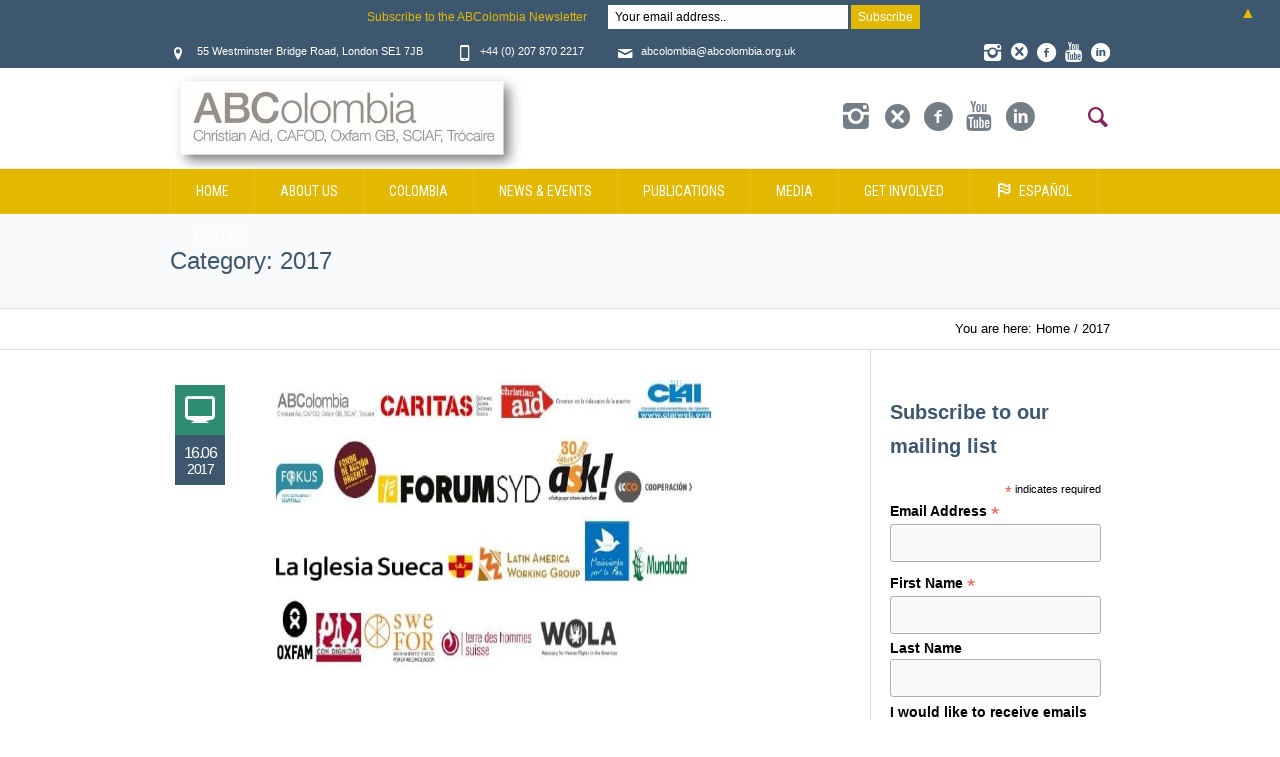

--- FILE ---
content_type: text/html; charset=UTF-8
request_url: https://www.abcolombia.org.uk/category/2017/page/4/
body_size: 20454
content:
<!DOCTYPE html>
<!--[if IE 8]>
<html class="ie ie8" lang="en-GB">
<![endif]-->
<!--[if !(IE 8)]><!-->
<html lang="en-GB" class="cmsms_html">
<!--<![endif]-->
<head>
<meta charset="UTF-8" />
<meta name="viewport" content="width=device-width, initial-scale=1, maximum-scale=1" /><meta name="format-detection" content="telephone=no" />
<link rel="shortcut icon" href="https://www.abcolombia.org.uk/wp-content/uploads/2017/06/URL-Image.jpg" type="image/x-icon" />
<link rel="profile" href="https://gmpg.org/xfn/11" />
<link rel="pingback" href="https://www.abcolombia.org.uk/xmlrpc.php" />

<meta name='robots' content='index, follow, max-image-preview:large, max-snippet:-1, max-video-preview:-1' />

	<!-- This site is optimized with the Yoast SEO plugin v26.7 - https://yoast.com/wordpress/plugins/seo/ -->
	<title>2017 Archives - Page 4 of 4 - ABColombia</title>
<link data-rocket-preload as="style" href="https://fonts.googleapis.com/css?family=Roboto%20Condensed%3A400%2C400italic%2C700%2C700italic&#038;display=swap" rel="preload">
<link href="https://fonts.googleapis.com/css?family=Roboto%20Condensed%3A400%2C400italic%2C700%2C700italic&#038;display=swap" media="print" onload="this.media=&#039;all&#039;" rel="stylesheet">
<noscript><link rel="stylesheet" href="https://fonts.googleapis.com/css?family=Roboto%20Condensed%3A400%2C400italic%2C700%2C700italic&#038;display=swap"></noscript>
	<link rel="canonical" href="https://www.abcolombia.org.uk/category/2017/page/4/" />
	<link rel="prev" href="https://www.abcolombia.org.uk/category/2017/page/3/" />
	<meta property="og:locale" content="en_GB" />
	<meta property="og:type" content="article" />
	<meta property="og:title" content="2017 Archives - Page 4 of 4 - ABColombia" />
	<meta property="og:url" content="https://www.abcolombia.org.uk/category/2017/" />
	<meta property="og:site_name" content="ABColombia" />
	<meta name="twitter:card" content="summary_large_image" />
	<script type="application/ld+json" class="yoast-schema-graph">{"@context":"https://schema.org","@graph":[{"@type":"CollectionPage","@id":"https://www.abcolombia.org.uk/category/2017/","url":"https://www.abcolombia.org.uk/category/2017/page/4/","name":"2017 Archives - Page 4 of 4 - ABColombia","isPartOf":{"@id":"https://www.abcolombia.org.uk/#website"},"primaryImageOfPage":{"@id":"https://www.abcolombia.org.uk/category/2017/page/4/#primaryimage"},"image":{"@id":"https://www.abcolombia.org.uk/category/2017/page/4/#primaryimage"},"thumbnailUrl":"https://www.abcolombia.org.uk/wp-content/uploads/2017/11/Bernado.jpg","breadcrumb":{"@id":"https://www.abcolombia.org.uk/category/2017/page/4/#breadcrumb"},"inLanguage":"en-GB"},{"@type":"ImageObject","inLanguage":"en-GB","@id":"https://www.abcolombia.org.uk/category/2017/page/4/#primaryimage","url":"https://www.abcolombia.org.uk/wp-content/uploads/2017/11/Bernado.jpg","contentUrl":"https://www.abcolombia.org.uk/wp-content/uploads/2017/11/Bernado.jpg","width":797,"height":350},{"@type":"BreadcrumbList","@id":"https://www.abcolombia.org.uk/category/2017/page/4/#breadcrumb","itemListElement":[{"@type":"ListItem","position":1,"name":"Home","item":"https://www.abcolombia.org.uk/"},{"@type":"ListItem","position":2,"name":"2017"}]},{"@type":"WebSite","@id":"https://www.abcolombia.org.uk/#website","url":"https://www.abcolombia.org.uk/","name":"ABColombia","description":"British and Irish Agencies working in Colombia | Working for Peace and Human Rights in Colombia","potentialAction":[{"@type":"SearchAction","target":{"@type":"EntryPoint","urlTemplate":"https://www.abcolombia.org.uk/?s={search_term_string}"},"query-input":{"@type":"PropertyValueSpecification","valueRequired":true,"valueName":"search_term_string"}}],"inLanguage":"en-GB"}]}</script>
	<!-- / Yoast SEO plugin. -->


<link rel='dns-prefetch' href='//secure.gravatar.com' />
<link rel='dns-prefetch' href='//stats.wp.com' />
<link rel='dns-prefetch' href='//fonts.googleapis.com' />
<link rel='dns-prefetch' href='//v0.wordpress.com' />
<link href='https://fonts.gstatic.com' crossorigin rel='preconnect' />
<link rel="alternate" type="application/rss+xml" title="ABColombia &raquo; Feed" href="https://www.abcolombia.org.uk/feed/" />
<link rel="alternate" type="application/rss+xml" title="ABColombia &raquo; Comments Feed" href="https://www.abcolombia.org.uk/comments/feed/" />
<link rel="alternate" type="application/rss+xml" title="ABColombia &raquo; 2017 Category Feed" href="https://www.abcolombia.org.uk/category/2017/feed/" />
<style id='wp-img-auto-sizes-contain-inline-css' type='text/css'>
img:is([sizes=auto i],[sizes^="auto," i]){contain-intrinsic-size:3000px 1500px}
/*# sourceURL=wp-img-auto-sizes-contain-inline-css */
</style>
<link rel='stylesheet' id='layerslider-css' href='https://www.abcolombia.org.uk/wp-content/plugins/LayerSlider/assets/static/layerslider/css/layerslider.css?ver=8.1.2' type='text/css' media='all' />
<style id='wp-emoji-styles-inline-css' type='text/css'>

	img.wp-smiley, img.emoji {
		display: inline !important;
		border: none !important;
		box-shadow: none !important;
		height: 1em !important;
		width: 1em !important;
		margin: 0 0.07em !important;
		vertical-align: -0.1em !important;
		background: none !important;
		padding: 0 !important;
	}
/*# sourceURL=wp-emoji-styles-inline-css */
</style>
<style id='wp-block-library-inline-css' type='text/css'>
:root{--wp-block-synced-color:#7a00df;--wp-block-synced-color--rgb:122,0,223;--wp-bound-block-color:var(--wp-block-synced-color);--wp-editor-canvas-background:#ddd;--wp-admin-theme-color:#007cba;--wp-admin-theme-color--rgb:0,124,186;--wp-admin-theme-color-darker-10:#006ba1;--wp-admin-theme-color-darker-10--rgb:0,107,160.5;--wp-admin-theme-color-darker-20:#005a87;--wp-admin-theme-color-darker-20--rgb:0,90,135;--wp-admin-border-width-focus:2px}@media (min-resolution:192dpi){:root{--wp-admin-border-width-focus:1.5px}}.wp-element-button{cursor:pointer}:root .has-very-light-gray-background-color{background-color:#eee}:root .has-very-dark-gray-background-color{background-color:#313131}:root .has-very-light-gray-color{color:#eee}:root .has-very-dark-gray-color{color:#313131}:root .has-vivid-green-cyan-to-vivid-cyan-blue-gradient-background{background:linear-gradient(135deg,#00d084,#0693e3)}:root .has-purple-crush-gradient-background{background:linear-gradient(135deg,#34e2e4,#4721fb 50%,#ab1dfe)}:root .has-hazy-dawn-gradient-background{background:linear-gradient(135deg,#faaca8,#dad0ec)}:root .has-subdued-olive-gradient-background{background:linear-gradient(135deg,#fafae1,#67a671)}:root .has-atomic-cream-gradient-background{background:linear-gradient(135deg,#fdd79a,#004a59)}:root .has-nightshade-gradient-background{background:linear-gradient(135deg,#330968,#31cdcf)}:root .has-midnight-gradient-background{background:linear-gradient(135deg,#020381,#2874fc)}:root{--wp--preset--font-size--normal:16px;--wp--preset--font-size--huge:42px}.has-regular-font-size{font-size:1em}.has-larger-font-size{font-size:2.625em}.has-normal-font-size{font-size:var(--wp--preset--font-size--normal)}.has-huge-font-size{font-size:var(--wp--preset--font-size--huge)}.has-text-align-center{text-align:center}.has-text-align-left{text-align:left}.has-text-align-right{text-align:right}.has-fit-text{white-space:nowrap!important}#end-resizable-editor-section{display:none}.aligncenter{clear:both}.items-justified-left{justify-content:flex-start}.items-justified-center{justify-content:center}.items-justified-right{justify-content:flex-end}.items-justified-space-between{justify-content:space-between}.screen-reader-text{border:0;clip-path:inset(50%);height:1px;margin:-1px;overflow:hidden;padding:0;position:absolute;width:1px;word-wrap:normal!important}.screen-reader-text:focus{background-color:#ddd;clip-path:none;color:#444;display:block;font-size:1em;height:auto;left:5px;line-height:normal;padding:15px 23px 14px;text-decoration:none;top:5px;width:auto;z-index:100000}html :where(.has-border-color){border-style:solid}html :where([style*=border-top-color]){border-top-style:solid}html :where([style*=border-right-color]){border-right-style:solid}html :where([style*=border-bottom-color]){border-bottom-style:solid}html :where([style*=border-left-color]){border-left-style:solid}html :where([style*=border-width]){border-style:solid}html :where([style*=border-top-width]){border-top-style:solid}html :where([style*=border-right-width]){border-right-style:solid}html :where([style*=border-bottom-width]){border-bottom-style:solid}html :where([style*=border-left-width]){border-left-style:solid}html :where(img[class*=wp-image-]){height:auto;max-width:100%}:where(figure){margin:0 0 1em}html :where(.is-position-sticky){--wp-admin--admin-bar--position-offset:var(--wp-admin--admin-bar--height,0px)}@media screen and (max-width:600px){html :where(.is-position-sticky){--wp-admin--admin-bar--position-offset:0px}}

/*# sourceURL=wp-block-library-inline-css */
</style><style id='global-styles-inline-css' type='text/css'>
:root{--wp--preset--aspect-ratio--square: 1;--wp--preset--aspect-ratio--4-3: 4/3;--wp--preset--aspect-ratio--3-4: 3/4;--wp--preset--aspect-ratio--3-2: 3/2;--wp--preset--aspect-ratio--2-3: 2/3;--wp--preset--aspect-ratio--16-9: 16/9;--wp--preset--aspect-ratio--9-16: 9/16;--wp--preset--color--black: #000000;--wp--preset--color--cyan-bluish-gray: #abb8c3;--wp--preset--color--white: #ffffff;--wp--preset--color--pale-pink: #f78da7;--wp--preset--color--vivid-red: #cf2e2e;--wp--preset--color--luminous-vivid-orange: #ff6900;--wp--preset--color--luminous-vivid-amber: #fcb900;--wp--preset--color--light-green-cyan: #7bdcb5;--wp--preset--color--vivid-green-cyan: #00d084;--wp--preset--color--pale-cyan-blue: #8ed1fc;--wp--preset--color--vivid-cyan-blue: #0693e3;--wp--preset--color--vivid-purple: #9b51e0;--wp--preset--color--color-1: #000000;--wp--preset--color--color-2: #ffffff;--wp--preset--color--color-3: #747e86;--wp--preset--color--color-4: #b83d46;--wp--preset--color--color-5: #bac0c6;--wp--preset--color--color-6: #3c576e;--wp--preset--color--color-7: #f8fafb;--wp--preset--color--color-8: #dbdee1;--wp--preset--color--color-9: #cccccc;--wp--preset--gradient--vivid-cyan-blue-to-vivid-purple: linear-gradient(135deg,rgb(6,147,227) 0%,rgb(155,81,224) 100%);--wp--preset--gradient--light-green-cyan-to-vivid-green-cyan: linear-gradient(135deg,rgb(122,220,180) 0%,rgb(0,208,130) 100%);--wp--preset--gradient--luminous-vivid-amber-to-luminous-vivid-orange: linear-gradient(135deg,rgb(252,185,0) 0%,rgb(255,105,0) 100%);--wp--preset--gradient--luminous-vivid-orange-to-vivid-red: linear-gradient(135deg,rgb(255,105,0) 0%,rgb(207,46,46) 100%);--wp--preset--gradient--very-light-gray-to-cyan-bluish-gray: linear-gradient(135deg,rgb(238,238,238) 0%,rgb(169,184,195) 100%);--wp--preset--gradient--cool-to-warm-spectrum: linear-gradient(135deg,rgb(74,234,220) 0%,rgb(151,120,209) 20%,rgb(207,42,186) 40%,rgb(238,44,130) 60%,rgb(251,105,98) 80%,rgb(254,248,76) 100%);--wp--preset--gradient--blush-light-purple: linear-gradient(135deg,rgb(255,206,236) 0%,rgb(152,150,240) 100%);--wp--preset--gradient--blush-bordeaux: linear-gradient(135deg,rgb(254,205,165) 0%,rgb(254,45,45) 50%,rgb(107,0,62) 100%);--wp--preset--gradient--luminous-dusk: linear-gradient(135deg,rgb(255,203,112) 0%,rgb(199,81,192) 50%,rgb(65,88,208) 100%);--wp--preset--gradient--pale-ocean: linear-gradient(135deg,rgb(255,245,203) 0%,rgb(182,227,212) 50%,rgb(51,167,181) 100%);--wp--preset--gradient--electric-grass: linear-gradient(135deg,rgb(202,248,128) 0%,rgb(113,206,126) 100%);--wp--preset--gradient--midnight: linear-gradient(135deg,rgb(2,3,129) 0%,rgb(40,116,252) 100%);--wp--preset--font-size--small: 13px;--wp--preset--font-size--medium: 20px;--wp--preset--font-size--large: 36px;--wp--preset--font-size--x-large: 42px;--wp--preset--spacing--20: 0.44rem;--wp--preset--spacing--30: 0.67rem;--wp--preset--spacing--40: 1rem;--wp--preset--spacing--50: 1.5rem;--wp--preset--spacing--60: 2.25rem;--wp--preset--spacing--70: 3.38rem;--wp--preset--spacing--80: 5.06rem;--wp--preset--shadow--natural: 6px 6px 9px rgba(0, 0, 0, 0.2);--wp--preset--shadow--deep: 12px 12px 50px rgba(0, 0, 0, 0.4);--wp--preset--shadow--sharp: 6px 6px 0px rgba(0, 0, 0, 0.2);--wp--preset--shadow--outlined: 6px 6px 0px -3px rgb(255, 255, 255), 6px 6px rgb(0, 0, 0);--wp--preset--shadow--crisp: 6px 6px 0px rgb(0, 0, 0);}:where(.is-layout-flex){gap: 0.5em;}:where(.is-layout-grid){gap: 0.5em;}body .is-layout-flex{display: flex;}.is-layout-flex{flex-wrap: wrap;align-items: center;}.is-layout-flex > :is(*, div){margin: 0;}body .is-layout-grid{display: grid;}.is-layout-grid > :is(*, div){margin: 0;}:where(.wp-block-columns.is-layout-flex){gap: 2em;}:where(.wp-block-columns.is-layout-grid){gap: 2em;}:where(.wp-block-post-template.is-layout-flex){gap: 1.25em;}:where(.wp-block-post-template.is-layout-grid){gap: 1.25em;}.has-black-color{color: var(--wp--preset--color--black) !important;}.has-cyan-bluish-gray-color{color: var(--wp--preset--color--cyan-bluish-gray) !important;}.has-white-color{color: var(--wp--preset--color--white) !important;}.has-pale-pink-color{color: var(--wp--preset--color--pale-pink) !important;}.has-vivid-red-color{color: var(--wp--preset--color--vivid-red) !important;}.has-luminous-vivid-orange-color{color: var(--wp--preset--color--luminous-vivid-orange) !important;}.has-luminous-vivid-amber-color{color: var(--wp--preset--color--luminous-vivid-amber) !important;}.has-light-green-cyan-color{color: var(--wp--preset--color--light-green-cyan) !important;}.has-vivid-green-cyan-color{color: var(--wp--preset--color--vivid-green-cyan) !important;}.has-pale-cyan-blue-color{color: var(--wp--preset--color--pale-cyan-blue) !important;}.has-vivid-cyan-blue-color{color: var(--wp--preset--color--vivid-cyan-blue) !important;}.has-vivid-purple-color{color: var(--wp--preset--color--vivid-purple) !important;}.has-black-background-color{background-color: var(--wp--preset--color--black) !important;}.has-cyan-bluish-gray-background-color{background-color: var(--wp--preset--color--cyan-bluish-gray) !important;}.has-white-background-color{background-color: var(--wp--preset--color--white) !important;}.has-pale-pink-background-color{background-color: var(--wp--preset--color--pale-pink) !important;}.has-vivid-red-background-color{background-color: var(--wp--preset--color--vivid-red) !important;}.has-luminous-vivid-orange-background-color{background-color: var(--wp--preset--color--luminous-vivid-orange) !important;}.has-luminous-vivid-amber-background-color{background-color: var(--wp--preset--color--luminous-vivid-amber) !important;}.has-light-green-cyan-background-color{background-color: var(--wp--preset--color--light-green-cyan) !important;}.has-vivid-green-cyan-background-color{background-color: var(--wp--preset--color--vivid-green-cyan) !important;}.has-pale-cyan-blue-background-color{background-color: var(--wp--preset--color--pale-cyan-blue) !important;}.has-vivid-cyan-blue-background-color{background-color: var(--wp--preset--color--vivid-cyan-blue) !important;}.has-vivid-purple-background-color{background-color: var(--wp--preset--color--vivid-purple) !important;}.has-black-border-color{border-color: var(--wp--preset--color--black) !important;}.has-cyan-bluish-gray-border-color{border-color: var(--wp--preset--color--cyan-bluish-gray) !important;}.has-white-border-color{border-color: var(--wp--preset--color--white) !important;}.has-pale-pink-border-color{border-color: var(--wp--preset--color--pale-pink) !important;}.has-vivid-red-border-color{border-color: var(--wp--preset--color--vivid-red) !important;}.has-luminous-vivid-orange-border-color{border-color: var(--wp--preset--color--luminous-vivid-orange) !important;}.has-luminous-vivid-amber-border-color{border-color: var(--wp--preset--color--luminous-vivid-amber) !important;}.has-light-green-cyan-border-color{border-color: var(--wp--preset--color--light-green-cyan) !important;}.has-vivid-green-cyan-border-color{border-color: var(--wp--preset--color--vivid-green-cyan) !important;}.has-pale-cyan-blue-border-color{border-color: var(--wp--preset--color--pale-cyan-blue) !important;}.has-vivid-cyan-blue-border-color{border-color: var(--wp--preset--color--vivid-cyan-blue) !important;}.has-vivid-purple-border-color{border-color: var(--wp--preset--color--vivid-purple) !important;}.has-vivid-cyan-blue-to-vivid-purple-gradient-background{background: var(--wp--preset--gradient--vivid-cyan-blue-to-vivid-purple) !important;}.has-light-green-cyan-to-vivid-green-cyan-gradient-background{background: var(--wp--preset--gradient--light-green-cyan-to-vivid-green-cyan) !important;}.has-luminous-vivid-amber-to-luminous-vivid-orange-gradient-background{background: var(--wp--preset--gradient--luminous-vivid-amber-to-luminous-vivid-orange) !important;}.has-luminous-vivid-orange-to-vivid-red-gradient-background{background: var(--wp--preset--gradient--luminous-vivid-orange-to-vivid-red) !important;}.has-very-light-gray-to-cyan-bluish-gray-gradient-background{background: var(--wp--preset--gradient--very-light-gray-to-cyan-bluish-gray) !important;}.has-cool-to-warm-spectrum-gradient-background{background: var(--wp--preset--gradient--cool-to-warm-spectrum) !important;}.has-blush-light-purple-gradient-background{background: var(--wp--preset--gradient--blush-light-purple) !important;}.has-blush-bordeaux-gradient-background{background: var(--wp--preset--gradient--blush-bordeaux) !important;}.has-luminous-dusk-gradient-background{background: var(--wp--preset--gradient--luminous-dusk) !important;}.has-pale-ocean-gradient-background{background: var(--wp--preset--gradient--pale-ocean) !important;}.has-electric-grass-gradient-background{background: var(--wp--preset--gradient--electric-grass) !important;}.has-midnight-gradient-background{background: var(--wp--preset--gradient--midnight) !important;}.has-small-font-size{font-size: var(--wp--preset--font-size--small) !important;}.has-medium-font-size{font-size: var(--wp--preset--font-size--medium) !important;}.has-large-font-size{font-size: var(--wp--preset--font-size--large) !important;}.has-x-large-font-size{font-size: var(--wp--preset--font-size--x-large) !important;}
/*# sourceURL=global-styles-inline-css */
</style>

<style id='classic-theme-styles-inline-css' type='text/css'>
/*! This file is auto-generated */
.wp-block-button__link{color:#fff;background-color:#32373c;border-radius:9999px;box-shadow:none;text-decoration:none;padding:calc(.667em + 2px) calc(1.333em + 2px);font-size:1.125em}.wp-block-file__button{background:#32373c;color:#fff;text-decoration:none}
/*# sourceURL=/wp-includes/css/classic-themes.min.css */
</style>
<link rel='stylesheet' id='mc4wp-form-basic-css' href='https://www.abcolombia.org.uk/wp-content/plugins/mailchimp-for-wp/assets/css/form-basic.css?ver=4.10.9' type='text/css' media='all' />
<link rel='stylesheet' id='theme-root-style-css' href='https://www.abcolombia.org.uk/wp-content/themes/social-activity/style.css?ver=1.0.0' type='text/css' media='screen, print' />
<link rel='stylesheet' id='theme-style-css' href='https://www.abcolombia.org.uk/wp-content/themes/social-activity/css/style.css?ver=1.0.0' type='text/css' media='screen, print' />
<link rel='stylesheet' id='theme-adapt-css' href='https://www.abcolombia.org.uk/wp-content/themes/social-activity/css/adaptive.css?ver=1.0.0' type='text/css' media='screen, print' />
<link rel='stylesheet' id='theme-retina-css' href='https://www.abcolombia.org.uk/wp-content/themes/social-activity/css/retina.css?ver=1.0.0' type='text/css' media='screen' />
<link rel='stylesheet' id='ilightbox-css' href='https://www.abcolombia.org.uk/wp-content/themes/social-activity/css/ilightbox.css?ver=2.2.0' type='text/css' media='screen' />
<link rel='stylesheet' id='ilightbox-skin-dark-css' href='https://www.abcolombia.org.uk/wp-content/themes/social-activity/css/ilightbox-skins/dark-skin.css?ver=2.2.0' type='text/css' media='screen' />
<link rel='stylesheet' id='theme-fonts-schemes-css' href='https://www.abcolombia.org.uk/wp-content/uploads/cmsms_styles/social-activity.css?ver=1.0.0' type='text/css' media='screen' />
<link rel='stylesheet' id='theme-icons-css' href='https://www.abcolombia.org.uk/wp-content/themes/social-activity/css/fontello.css?ver=1.0.0' type='text/css' media='screen' />
<style id='theme-icons-inline-css' type='text/css'>

	.header_top,
	.header_top_outer,
	.header_top_inner, 
	.header_top_aligner {
		height : 35px;
	}
	
	.header_mid,
	.header_mid_outer,
	.header_mid .header_mid_inner .search_wrap_inner,
	.header_mid .header_mid_inner .slogan_wrap_inner,
	.header_mid .header_mid_inner .social_wrap_inner,
	.header_mid .header_mid_inner nav > div > ul,
	.header_mid .header_mid_inner nav > div > ul > li,
	.header_mid .header_mid_inner nav > div > ul > li > a,
	.header_mid .header_mid_inner nav > div > ul > li > a > span.nav_bg_clr,
	.header_mid .header_mid_inner .logo,
	.header_mid .header_mid_inner .resp_nav_wrap_inner {
		height : 100px;
	}
	
	.header_bot,
	.header_bot_outer,
	.header_bot .header_bot_inner nav > div > ul,
	.header_bot .header_bot_inner nav > div > ul > li,
	.header_bot .header_bot_inner nav > div > ul > li > a {
		height : 45px;
	}
	
	#page.fixed_header #middle {
		padding-top : 100px;
	}
	
	#page.fixed_header.enable_header_top #middle {
		padding-top : 135px;
	}
	
	#page.fixed_header.enable_header_bottom #middle {
		padding-top : 145px;
	}
	
	#page.fixed_header.enable_header_top.enable_header_bottom #middle {
		padding-top : 180px;
	}
	
	@media only screen and (max-width: 1024px) {
		.header_top,
		.header_top_outer,
		.header_top_inner,
		.header_top_aligner,
		.header_mid,
		.header_mid_outer,
		.header_mid .header_mid_inner nav > div > ul,
		.header_mid .header_mid_inner nav > div > ul > li,
		.header_mid .header_mid_inner nav > div > ul > li > a,
		.header_mid .header_mid_inner nav > div > ul > li > a > span.nav_bg_clr,
		.header_bot,
		.header_bot_outer,
		.header_bot .header_bot_inner nav > div > ul,
		.header_bot .header_bot_inner nav > div > ul > li,
		.header_bot .header_bot_inner nav > div > ul > li > a {
			height : auto;
		}
		
		#page.fixed_header #middle,
		#page.fixed_header.enable_header_top #middle,
		#page.fixed_header.enable_header_bottom #middle,
		#page.fixed_header.enable_header_top.enable_header_bottom #middle {
			padding-top : 0px !important;
		}
	}

	#footer.cmsms_footer_default .footer_inner {
		min-height:450px;
	}
	
	.fixed_footer #main {
		margin-bottom:450px;
	}

/*# sourceURL=theme-icons-inline-css */
</style>
<link rel='stylesheet' id='animate-css' href='https://www.abcolombia.org.uk/wp-content/themes/social-activity/css/animate.css?ver=1.0.0' type='text/css' media='screen' />

<link rel='stylesheet' id='social-activity-gutenberg-frontend-style-css' href='https://www.abcolombia.org.uk/wp-content/themes/social-activity/gutenberg/css/frontend-style.css?ver=1.0.0' type='text/css' media='screen' />
<script type="text/javascript" src="https://www.abcolombia.org.uk/wp-includes/js/jquery/jquery.min.js?ver=3.7.1" id="jquery-core-js"></script>
<script type="text/javascript" src="https://www.abcolombia.org.uk/wp-includes/js/jquery/jquery-migrate.min.js?ver=3.4.1" id="jquery-migrate-js"></script>
<script type="text/javascript" src="https://www.abcolombia.org.uk/wp-content/themes/social-activity/js/jsLibraries.min.js?ver=1.0.0" id="libs-js"></script>
<script type="text/javascript" src="https://www.abcolombia.org.uk/wp-content/themes/social-activity/js/jquery.iLightBox.min.js?ver=2.2.0" id="iLightBox-js"></script>
<meta name="generator" content="Powered by LayerSlider 8.1.2 - Build Heros, Sliders, and Popups. Create Animations and Beautiful, Rich Web Content as Easy as Never Before on WordPress." />
<!-- LayerSlider updates and docs at: https://layerslider.com -->
<link rel="https://api.w.org/" href="https://www.abcolombia.org.uk/wp-json/" /><link rel="alternate" title="JSON" type="application/json" href="https://www.abcolombia.org.uk/wp-json/wp/v2/categories/66" /><link rel="EditURI" type="application/rsd+xml" title="RSD" href="https://www.abcolombia.org.uk/xmlrpc.php?rsd" />
<meta name="generator" content="WordPress 6.9" />
		<style type="text/css">
						ol.footnotes>li {list-style-type:decimal;}
						ol.footnotes { color:#666666; }
ol.footnotes li { font-size:80%; }
		</style>
			<style>img#wpstats{display:none}</style>
		<style>#mailchimp-top-bar form,#mailchimp-top-bar input,#mailchimp-top-bar label{box-shadow:none;box-sizing:border-box;float:none;font-size:100%;height:auto;line-height:normal;margin:0;outline:0;padding:0;text-shadow:none;vertical-align:middle}#mailchimp-top-bar input,#mailchimp-top-bar label{display:inline-block!important;vertical-align:middle!important;width:auto}#mailchimp-top-bar form{margin:0!important;padding:0!important;text-align:center}#mailchimp-top-bar label{margin:0 6px 0 0}#mailchimp-top-bar .mctb-button,#mailchimp-top-bar .mctb-email,#mailchimp-top-bar input,#mailchimp-top-bar input[type=email],#mailchimp-top-bar input[type=text]{background:#fff;border:1px solid #fff;height:auto;margin:0 0 0 6px}#mailchimp-top-bar .mctb-email{max-width:240px!important;width:100%}#mailchimp-top-bar .mctb-button{cursor:pointer;margin-left:0}#mailchimp-top-bar .mctb-email-confirm{display:none!important}#mailchimp-top-bar.mctb-small{font-size:10px}#mailchimp-top-bar.mctb-small .mctb-bar{padding:5px 6px}#mailchimp-top-bar.mctb-small .mctb-button{padding:4px 12px}#mailchimp-top-bar.mctb-small .mctb-email,#mailchimp-top-bar.mctb-small .mctb-label,#mailchimp-top-bar.mctb-small input{padding:4px 6px!important}#mailchimp-top-bar.mctb-small input,#mailchimp-top-bar.mctb-small label{font-size:12px}#mailchimp-top-bar.mctb-small .mctb-close{font-size:16px;padding:4px 12px}#mailchimp-top-bar.mctb-medium{font-size:12.5px}#mailchimp-top-bar.mctb-medium .mctb-bar{padding:6.25px 7.5px}#mailchimp-top-bar.mctb-medium .mctb-button{padding:5px 15px}#mailchimp-top-bar.mctb-medium .mctb-email,#mailchimp-top-bar.mctb-medium .mctb-label,#mailchimp-top-bar.mctb-medium input{padding:5px 7.5px!important}#mailchimp-top-bar.mctb-medium input,#mailchimp-top-bar.mctb-medium label{font-size:15px}#mailchimp-top-bar.mctb-medium .mctb-close{font-size:20px;padding:5px 15px}#mailchimp-top-bar.mctb-big{font-size:15px}#mailchimp-top-bar.mctb-big .mctb-bar{padding:7.5px 9px}#mailchimp-top-bar.mctb-big .mctb-button{padding:6px 18px}#mailchimp-top-bar.mctb-big .mctb-email,#mailchimp-top-bar.mctb-big .mctb-label,#mailchimp-top-bar.mctb-big input{padding:6px 9px!important}#mailchimp-top-bar.mctb-big input,#mailchimp-top-bar.mctb-big label{font-size:18px}#mailchimp-top-bar.mctb-big .mctb-close{font-size:24px;padding:6px 18px}@media (max-width:580px){#mailchimp-top-bar .mctb-email,#mailchimp-top-bar .mctb-label,#mailchimp-top-bar input,#mailchimp-top-bar label{max-width:100%!important;width:100%}#mailchimp-top-bar .mctb-email,#mailchimp-top-bar input{margin:6px 0 0!important}}@media (max-width:860px){#mailchimp-top-bar.multiple-input-fields .mctb-label{display:block!important;margin:0 0 6px}}.admin-bar .mctb{z-index:99998}.admin-bar .mctb-position-top{top:32px}@media screen and (max-width:782px){.admin-bar .mctb-position-top{top:46px}}@media screen and (max-width:600px){.admin-bar .mctb-position-top.mctb-sticky{top:0}}.mctb{background:transparent;left:0;margin:0;position:absolute;right:0;text-align:center;top:0;width:100%;z-index:100000}.mctb-bar{overflow:hidden;position:relative;width:100%}.mctb-sticky{position:fixed}.mctb-position-bottom{bottom:0;position:fixed;top:auto}.mctb-position-bottom .mctb-bar{clear:both}.mctb-response{left:0;position:absolute;top:0;transition-duration:.8s;width:100%;z-index:100}.mctb-close{clear:both;cursor:pointer;display:inline-block;float:right;line-height:normal;margin-right:12px;z-index:10}.mctb-icon-inside-bar.mctb-position-bottom .mctb-bar{bottom:0;position:absolute}.mctb-icon-inside-bar .mctb-close{float:none;position:absolute;right:0;top:0}.mctb-bar,.mctb-response,.mctb-close{background:#3c576e!important;}.mctb-bar,.mctb-label,.mctb-close{color:#e2b900!important;}.mctb-button{background:#e2b900!important;border-color:#e2b900!important;}.mctb-email:focus{outline-color:#e2b900!important;}.mctb-button{color: #ffffff!important;}</style>
<link rel="icon" href="https://www.abcolombia.org.uk/wp-content/uploads/2023/08/cropped-ABColombia-LOGO-1-32x32.png" sizes="32x32" />
<link rel="icon" href="https://www.abcolombia.org.uk/wp-content/uploads/2023/08/cropped-ABColombia-LOGO-1-192x192.png" sizes="192x192" />
<link rel="apple-touch-icon" href="https://www.abcolombia.org.uk/wp-content/uploads/2023/08/cropped-ABColombia-LOGO-1-180x180.png" />
<meta name="msapplication-TileImage" content="https://www.abcolombia.org.uk/wp-content/uploads/2023/08/cropped-ABColombia-LOGO-1-270x270.png" />
<noscript><style id="rocket-lazyload-nojs-css">.rll-youtube-player, [data-lazy-src]{display:none !important;}</style></noscript><meta name="generator" content="AccelerateWP 3.19.0.1-1.1-29" data-wpr-features="wpr_lazyload_images wpr_lazyload_iframes wpr_image_dimensions wpr_desktop" /></head>
<!-- Google tag (gtag.js) -->
<script async src="https://www.googletagmanager.com/gtag/js?id=G-Y6W1PZGVYM"></script>
<script>
  window.dataLayer = window.dataLayer || [];
  function gtag(){dataLayer.push(arguments);}
  gtag('js', new Date());

  gtag('config', 'G-Y6W1PZGVYM');
</script>
<body class="archive paged category category-66 paged-4 category-paged-4 wp-theme-social-activity">
	
<!-- _________________________ Start Page _________________________ -->
<section data-rocket-location-hash="487275afa8c50d67bb1379004da3e627" id="page" class="chrome_only cmsms_liquid fixed_header enable_header_top enable_header_bottom hfeed site">
	<span class="cmsms_responsive_width"></span>


<!-- _________________________ Start Main _________________________ -->
<div data-rocket-location-hash="e75409ae6d36035c12f14f3a54614f81" id="main">
	
<!-- _________________________ Start Header _________________________ -->
<header data-rocket-location-hash="7bd1cafc09414c17b21a89dfbf85e7f9" id="header">
			<div class="header_top" data-height="35">
			<div class="header_top_outer">
				<div class="header_top_inner">
				<div class="header_top_right"><div class="header_top_aligner"></div><div class="social_wrap">
<div class="social_wrap_inner">
<ul>
<li>
	<a href="https://www.instagram.com/abcolombia/" class="cmsms-icon-instagram" title="Instagram" target="_blank"></a></li>
<li>
	<a href="https://twitter.com/ABColombia1" class="cmsms-icon-cancel-circled-2" title="" target="_blank"></a></li>
<li>
	<a href="https://www.facebook.com/ABColombia/" class="cmsms-icon-facebook-circled" title="Facebook" target="_blank"></a></li>
<li>
	<a href="https://www.youtube.com/channel/UCMHm3bECAJ0I0_8eLxSj7xg/videos" class="cmsms-icon-youtube" title="YouTube" target="_blank"></a></li>
<li>
	<a href="https://www.linkedin.com/company/25067041/" class="cmsms-icon-linkedin-circled" title="LinkedIn" target="_blank"></a></li>
</ul></div></div></div><div class="header_top_left"><div class="header_top_aligner"></div><div class="meta_wrap"><div class="adr cmsms-icon-location-2">
<span class="locality">55 Westminster Bridge Road, London SE1 7JB </span>

</div>
<div class="tel cmsms-icon-mobile-1">+44 (0) 207 870 2217</div>
<div class="email cmsms-icon-mail-2"><a href="mailto:abcolombia@abcolombia.org.uk">abcolombia@abcolombia.org.uk</a></div></div></div>					<div class="cl"></div>
				</div>
			</div>
			<div class="header_top_but closed">
				<span class="cmsms_bot_arrow">
					<span></span>
				</span>
			</div>
		</div>
		<div class="header_mid" data-height="100">
		<div class="header_mid_outer">
			<div class="header_mid_inner">
							<div class="search_wrap">
					<div class="search_wrap_inner">
						<div class="search_wrap_inner_left">
							
<div class="search_bar_wrap">
	<form method="get" action="https://www.abcolombia.org.uk">
		<p>
			<input name="s" placeholder="enter keywords" value="" type="text" />
			<button type="submit" class="cmsms-icon-search-2"></button>
		</p>
	</form>
</div>

						</div>
						<div class="search_wrap_inner_right">
							<a href="javascript:void(0);" class="search_but cmsms-icon-search-2"></a>
						</div>
					</div>
				</div>
			<div class="social_wrap">
<div class="social_wrap_inner">
<ul>
<li>
	<a href="https://www.instagram.com/abcolombia/" class="cmsms-icon-instagram" title="Instagram" target="_blank"></a></li>
<li>
	<a href="https://twitter.com/ABColombia1" class="cmsms-icon-cancel-circled-2" title="" target="_blank"></a></li>
<li>
	<a href="https://www.facebook.com/ABColombia/" class="cmsms-icon-facebook-circled" title="Facebook" target="_blank"></a></li>
<li>
	<a href="https://www.youtube.com/channel/UCMHm3bECAJ0I0_8eLxSj7xg/videos" class="cmsms-icon-youtube" title="YouTube" target="_blank"></a></li>
<li>
	<a href="https://www.linkedin.com/company/25067041/" class="cmsms-icon-linkedin-circled" title="LinkedIn" target="_blank"></a></li>
</ul></div></div>			
			<div class="logo_wrap">
<style type="text/css">
	.header_mid .header_mid_inner .logo_wrap {
		width : 352px;
	}
</style>
<a href="https://www.abcolombia.org.uk/" title="ABColombia" class="logo">
	<img width="610" height="173" src="data:image/svg+xml,%3Csvg%20xmlns='http://www.w3.org/2000/svg'%20viewBox='0%200%20610%20173'%3E%3C/svg%3E" alt="ABColombia" data-lazy-src="https://www.abcolombia.org.uk/wp-content/uploads/2017/06/ABC-shaddow.jpg" /><noscript><img width="610" height="173" src="https://www.abcolombia.org.uk/wp-content/uploads/2017/06/ABC-shaddow.jpg" alt="ABColombia" /></noscript>
<style type="text/css">
	.header_mid_inner .logo .logo_retina {
		width : 305px;
	}
</style>
<img class="logo_retina" src="data:image/svg+xml,%3Csvg%20xmlns='http://www.w3.org/2000/svg'%20viewBox='0%200%20305%2086'%3E%3C/svg%3E" alt="ABColombia" width="305" height="86.5" data-lazy-src="https://www.abcolombia.org.uk/wp-content/uploads/2017/06/ABC-shaddow.jpg" /><noscript><img class="logo_retina" src="https://www.abcolombia.org.uk/wp-content/uploads/2017/06/ABC-shaddow.jpg" alt="ABColombia" width="305" height="86.5" /></noscript></a>
</div>
			
						</div>
		</div>
	</div>
	<div class="header_bot" data-height="45">
		<div class="header_bot_outer">
			<div class="header_bot_inner">
				<div class="resp_nav_wrap">
					<div class="resp_nav_wrap_inner">
						<div class="resp_nav_content">
							<a class="responsive_nav cmsms-icon-menu-2" href="javascript:void(0);"></a>
													</div>
					</div>
				</div>
				
				<!-- _________________________ Start Navigation _________________________ -->
				<nav role="navigation">
					<div class="menu-home-container"><ul id="navigation" class="navigation"><li id="menu-item-13158" class="menu-item menu-item-type-post_type menu-item-object-page menu-item-home menu-item-13158"><a href="https://www.abcolombia.org.uk/"><span class="nav_bg_clr"></span><span>Home</span></a></li>
<li id="menu-item-4613" class="menu-item menu-item-type-post_type menu-item-object-page menu-item-has-children menu-item-4613"><a href="https://www.abcolombia.org.uk/about-us/"><span class="nav_bg_clr" style="background-color:#dda254;"></span><span>About Us</span></a>
<ul class="sub-menu">
	<li id="menu-item-4616" class="menu-item menu-item-type-post_type menu-item-object-page menu-item-4616 menu-item-icon"><a href="https://www.abcolombia.org.uk/how-we-work/"><span class="cmsms-icon-lightbulb-3">How ABColombia works</span></a>	</li>
	<li id="menu-item-4620" class="menu-item menu-item-type-post_type menu-item-object-page menu-item-4620 menu-item-icon"><a href="https://www.abcolombia.org.uk/the-team/"><span class="cmsms-icon-user-7">The Team</span></a>	</li>
	<li id="menu-item-4618" class="menu-item menu-item-type-post_type menu-item-object-page menu-item-4618 menu-item-icon"><a href="https://www.abcolombia.org.uk/members-observers/"><span class="cmsms-icon-globe-6">Members &#038; Observers</span></a>	</li>
	<li id="menu-item-13323" class="menu-item menu-item-type-post_type menu-item-object-page menu-item-13323"><a href="https://www.abcolombia.org.uk/board-of-directors/"><span>Board of Non-Executive Directors</span></a>	</li>
	<li id="menu-item-6634" class="menu-item menu-item-type-post_type menu-item-object-page menu-item-6634 menu-item-icon"><a href="https://www.abcolombia.org.uk/abcolombia-privacy-notice/"><span class="cmsms-icon-lock-7">Privacy Notice</span></a>	</li>
	<li id="menu-item-9577" class="menu-item menu-item-type-post_type menu-item-object-page menu-item-has-children menu-item-9577 menu-item-icon"><a href="https://www.abcolombia.org.uk/about-us/abcolombia-policies/"><span class="cmsms-icon-search-7">ABColombia Policies</span></a>
	<ul class="sub-menu">
		<li id="menu-item-10245" class="menu-item menu-item-type-post_type menu-item-object-page menu-item-10245"><a href="https://www.abcolombia.org.uk/about-us/concerns-and-complaints/"><span class="cmsms-icon-search-7">Concerns and Complaints</span></a>		</li>
		<li id="menu-item-10256" class="menu-item menu-item-type-post_type menu-item-object-page menu-item-10256"><a href="https://www.abcolombia.org.uk/safeguarding-policy/"><span class="cmsms-icon-key-5">Safeguarding Policy</span></a>		</li>
		<li id="menu-item-10557" class="menu-item menu-item-type-post_type menu-item-object-page menu-item-10557"><a href="https://www.abcolombia.org.uk/about-us/abcolombia-code-of-conduct/"><span class="cmsms-icon-thumbs-up-5">Code of Conduct</span></a>		</li>
		<li id="menu-item-10252" class="menu-item menu-item-type-post_type menu-item-object-page menu-item-10252"><a href="https://www.abcolombia.org.uk/la-politica-de-quejas/"><span class="cmsms-icon-mail-7">La Politica de Quejas</span></a>		</li>
		<li id="menu-item-12917" class="menu-item menu-item-type-post_type menu-item-object-page menu-item-12917"><a href="https://www.abcolombia.org.uk/about-us/diversity-equity-and-inclusion-policy/"><span class="cmsms-icon-user-7">Diversity, Equity and Inclusion Policy</span></a>		</li>
	</ul>
	</li>
</ul>
</li>
<li id="menu-item-4621" class="menu-item menu-item-type-post_type menu-item-object-page menu-item-has-children menu-item-4621"><a href="https://www.abcolombia.org.uk/colombia/"><span class="nav_bg_clr"></span><span>Colombia</span></a>
<ul class="sub-menu">
	<li id="menu-item-4784" class="menu-item menu-item-type-post_type menu-item-object-page menu-item-4784 menu-item-icon"><a href="https://www.abcolombia.org.uk/map/"><span class="cmsms-icon-location-7">Map</span></a>	</li>
	<li id="menu-item-4672" class="menu-item menu-item-type-custom menu-item-object-custom menu-item-has-children menu-item-4672 menu-item-icon"><a href="https://www.abcolombia.org.uk/tag/human-rights/"><span class="cmsms-icon-users-outline">Human Rights</span></a>
	<ul class="sub-menu">
		<li id="menu-item-4673" class="menu-item menu-item-type-custom menu-item-object-custom menu-item-4673"><a href="https://www.abcolombia.org.uk/tag/civil-society/"><span class="cmsms-icon-users-outline">Civil Society</span></a>		</li>
	</ul>
	</li>
	<li id="menu-item-4674" class="menu-item menu-item-type-custom menu-item-object-custom menu-item-4674 menu-item-icon"><a href="https://www.abcolombia.org.uk/tag/conflict/"><span class="cmsms-icon-eye-outline">Conflict</span></a>	</li>
	<li id="menu-item-4675" class="menu-item menu-item-type-custom menu-item-object-custom menu-item-4675 menu-item-icon"><a href="https://www.abcolombia.org.uk/tag/peace/"><span class="cmsms-icon-globe-6">Peace</span></a>	</li>
	<li id="menu-item-12714" class="menu-item menu-item-type-post_type menu-item-object-page menu-item-12714 menu-item-icon"><a href="https://www.abcolombia.org.uk/colombia/peace-processes/"><span class="cmsms-icon-globe-6">Peace Processes</span></a>	</li>
	<li id="menu-item-4679" class="menu-item menu-item-type-custom menu-item-object-custom menu-item-4679 menu-item-icon"><a href="https://www.abcolombia.org.uk/tag/women/"><span class="cmsms-icon-user-7">Women</span></a>	</li>
	<li id="menu-item-4676" class="menu-item menu-item-type-custom menu-item-object-custom menu-item-4676 menu-item-icon"><a href="https://www.abcolombia.org.uk/tag/extractives/"><span class="cmsms-icon-cog-6">Extractives</span></a>	</li>
	<li id="menu-item-12709" class="menu-item menu-item-type-post_type menu-item-object-page menu-item-12709 menu-item-icon"><a href="https://www.abcolombia.org.uk/colombia/isds-what-does-it-mean-for-colombia/"><span class="cmsms-icon-truck-1">Trade</span></a>	</li>
	<li id="menu-item-4677" class="menu-item menu-item-type-custom menu-item-object-custom menu-item-4677 menu-item-icon"><a href="https://www.abcolombia.org.uk/tag/land/"><span class="cmsms-icon-tree">Land &#038; Forced Displacement</span></a>	</li>
	<li id="menu-item-4678" class="menu-item menu-item-type-custom menu-item-object-custom menu-item-4678 menu-item-icon"><a href="https://www.abcolombia.org.uk/project/vulnerable-communities/"><span class="cmsms-icon-users-outline">Vulnerable Communities</span></a>	</li>
</ul>
</li>
<li id="menu-item-4275" class="menu-item menu-item-type-custom menu-item-object-custom menu-item-has-children menu-item-4275"><a href="https://www.abcolombia.org.uk/news/"><span class="nav_bg_clr"></span><span>News &#038; Events</span></a>
<ul class="sub-menu">
	<li id="menu-item-11009" class="menu-item menu-item-type-custom menu-item-object-custom menu-item-11009 menu-item-icon"><a href="https://www.abcolombia.org.uk/news/"><span class="cmsms-icon-doc-7">News</span></a>	</li>
	<li id="menu-item-5760" class="menu-item menu-item-type-custom menu-item-object-custom menu-item-5760 menu-item-icon"><a href="https://www.abcolombia.org.uk/about-us/abcolombia-newsletter/"><span class="cmsms-icon-mail-7">Newsletter</span></a>	</li>
	<li id="menu-item-4627" class="menu-item menu-item-type-custom menu-item-object-custom menu-item-4627 menu-item-icon"><a href="https://www.abcolombia.org.uk/category/events/"><span class="cmsms-icon-calendar-8">Events</span></a>	</li>
	<li id="menu-item-4624" class="menu-item menu-item-type-post_type menu-item-object-page menu-item-4624 menu-item-icon"><a href="https://www.abcolombia.org.uk/news/emblematic-cases/"><span class="cmsms-icon-lightbulb-3">Emblematic Cases</span></a>	</li>
	<li id="menu-item-11199" class="menu-item menu-item-type-post_type menu-item-object-page menu-item-11199 menu-item-icon"><a href="https://www.abcolombia.org.uk/news/documents-cop26-exhibition/"><span class="cmsms-icon-tree-2">ABColombia and COP26</span></a>	</li>
	<li id="menu-item-4625" class="menu-item menu-item-type-post_type menu-item-object-page menu-item-4625 menu-item-icon"><a href="https://www.abcolombia.org.uk/news/letters-of-concern/"><span class="cmsms-icon-eye-7">Letters of Concern</span></a>	</li>
</ul>
</li>
<li id="menu-item-4261" class="menu-item menu-item-type-custom menu-item-object-custom menu-item-has-children menu-item-4261"><a href="#"><span class="nav_bg_clr"></span><span>Publications</span></a>
<ul class="sub-menu">
	<li id="menu-item-4632" class="menu-item menu-item-type-post_type menu-item-object-page menu-item-4632 menu-item-icon"><a href="https://www.abcolombia.org.uk/publications/reports/"><span class="cmsms-icon-attach-6">Reports</span></a>	</li>
	<li id="menu-item-4633" class="menu-item menu-item-type-post_type menu-item-object-page menu-item-4633 menu-item-icon"><a href="https://www.abcolombia.org.uk/publications/briefings/"><span class="cmsms-icon-globe-6">Briefings</span></a>	</li>
	<li id="menu-item-4634" class="menu-item menu-item-type-post_type menu-item-object-page menu-item-4634 menu-item-icon"><a href="https://www.abcolombia.org.uk/publications/contributions/"><span class="cmsms-icon-comment-6">Contributions</span></a>	</li>
	<li id="menu-item-4635" class="menu-item menu-item-type-post_type menu-item-object-page menu-item-4635 menu-item-icon"><a href="https://www.abcolombia.org.uk/publications/external-publications/"><span class="cmsms-icon-tag-6">External Publications</span></a>	</li>
</ul>
</li>
<li id="menu-item-4269" class="menu-item menu-item-type-custom menu-item-object-custom menu-item-has-children menu-item-4269"><a href="#"><span class="nav_bg_clr"></span><span>Media</span></a>
<ul class="sub-menu">
	<li id="menu-item-4628" class="menu-item menu-item-type-post_type menu-item-object-page menu-item-4628 menu-item-icon"><a href="https://www.abcolombia.org.uk/news/videos/"><span class="cmsms-icon-videocam-5">Videos</span></a>	</li>
	<li id="menu-item-8708" class="menu-item menu-item-type-post_type menu-item-object-page menu-item-8708 menu-item-icon"><a href="https://www.abcolombia.org.uk/podcasts/"><span class="cmsms-icon-headphones-1">Podcasts</span></a>	</li>
	<li id="menu-item-4630" class="menu-item menu-item-type-post_type menu-item-object-page menu-item-4630 menu-item-icon"><a href="https://www.abcolombia.org.uk/news/press/"><span class="cmsms-icon-doc-7">Press Resources</span></a>	</li>
	<li id="menu-item-4631" class="menu-item menu-item-type-custom menu-item-object-custom menu-item-4631 menu-item-icon"><a href="https://twitter.com/ABColombia1"><span class="cmsms-icon-twitter-2">Tweets</span></a>	</li>
</ul>
</li>
<li id="menu-item-4644" class="menu-item menu-item-type-custom menu-item-object-custom menu-item-has-children menu-item-4644"><a href="#"><span class="nav_bg_clr"></span><span>Get Involved</span></a>
<ul class="sub-menu">
	<li id="menu-item-4639" class="menu-item menu-item-type-post_type menu-item-object-page menu-item-4639 menu-item-icon"><a href="https://www.abcolombia.org.uk/get-involved/campaigns/"><span class="cmsms-icon-megaphone-3">Campaigns</span></a>	</li>
	<li id="menu-item-4640" class="menu-item menu-item-type-post_type menu-item-object-page menu-item-4640 menu-item-icon"><a href="https://www.abcolombia.org.uk/get-involved/internships-with-abcolombia/"><span class="cmsms-icon-t-shirt">Vacancies</span></a>	</li>
	<li id="menu-item-4643" class="menu-item menu-item-type-post_type menu-item-object-page menu-item-4643 menu-item-icon"><a href="https://www.abcolombia.org.uk/get-involved/fundraising/"><span class="cmsms-icon-heart-7">Support ABColombia</span></a>	</li>
	<li id="menu-item-10210" class="menu-item menu-item-type-post_type menu-item-object-page menu-item-10210 menu-item-icon"><a href="https://www.abcolombia.org.uk/get-involved/past-abcolombia-interns/"><span class="cmsms-icon-music-4">Past ABColombia Interns</span></a>	</li>
</ul>
</li>
<li id="menu-item-13159" class="menu-item menu-item-type-custom menu-item-object-custom menu-item-has-children menu-item-13159 menu-item-icon"><a href="#"><span class="nav_bg_clr"></span><span class="cmsms-icon-flag-2">Español</span></a>
<ul class="sub-menu">
	<li id="menu-item-5064" class="menu-item menu-item-type-post_type menu-item-object-page menu-item-5064 menu-item-icon"><a href="https://www.abcolombia.org.uk/bienvenidos-a-abcolombia/"><span class="cmsms-icon-star-7">Bienvenidos y Bienvenidas a ABColombia</span></a>	</li>
	<li id="menu-item-6483" class="menu-item menu-item-type-taxonomy menu-item-object-category menu-item-6483 menu-item-icon"><a href="https://www.abcolombia.org.uk/category/espanol/"><span class="cmsms-icon-doc-7">Últimas Noticias</span></a>	</li>
	<li id="menu-item-4636" class="menu-item menu-item-type-post_type menu-item-object-page menu-item-4636 menu-item-icon"><a href="https://www.abcolombia.org.uk/publications/publicaciones-en-espanol/"><span class="cmsms-icon-attach-6">Publicaciones en Español</span></a>	</li>
</ul>
</li>
<li id="menu-item-4645" class="menu-item menu-item-type-post_type menu-item-object-page menu-item-4645"><a href="https://www.abcolombia.org.uk/contacts/"><span class="nav_bg_clr"></span><span>Contact</span></a></li>
</ul></div>					<div class="cl"></div>
				</nav>
				<!-- _________________________ Finish Navigation _________________________ -->
				
			</div>
		</div>
	</div>
</header>
<!-- _________________________ Finish Header _________________________ -->

	
<!-- _________________________ Start Middle _________________________ -->
<section data-rocket-location-hash="de6ca905c1e21c607882a95bc7a687f4" id="middle">
<style type="text/css">.headline_color {
				background-color:#ffffff;opacity:0;}
			.headline_aligner {
				min-height:70px;
			}
		</style>
		<div class="headline cmsms_color_scheme_default">
			<div class="headline_outer">
				<div class="headline_color"></div>
				<div class="headline_inner align_left">
					<div class="headline_aligner"></div><div class="headline_text"><h1 class="entry-title">Category: <span>2017</span></h1></div>
				</div>
			</div>
		</div><div class="cmsms_breadcrumbs"><div class="cmsms_breadcrumbs_inner align_right"><span>You are here: </span>
		<a href="https://www.abcolombia.org.uk" class="cms_home">Home</a>
	<span class="breadcrumbs_sep"> / </span>
	<a href="https://www.abcolombia.org.uk/category/2017/">2017</a></div></div><div class="middle_inner">
<section class="content_wrap r_sidebar">

<!--_________________________ Start Content _________________________ -->
<div class="content entry" role="main">
	<div class="blog">

<!--_________________________ Start Standard Article _________________________ -->

<article id="post-5744" class="cmsms_post_default post-5744 post type-post status-publish format-standard has-post-thumbnail hentry category-66 category-joint-letters category-letters-of-concern">
	<div class="cmsms_post_info entry-meta">
		<span class="cmsms_post_format_img  cmsms-icon-monitor"></span>
		
		<abbr class="published cmsms_post_date" title="16/06/2017"><span class="cmsms_day_mon">16.06</span><span class="cmsms_year">2017</span></abbr><abbr class="dn date updated" title="03/08/2018">03/08/2018</abbr>	</div>
	<div class="cmsms_post_cont">
	<figure><a href="https://www.abcolombia.org.uk/bernado-cuero-blanco/" title="ABColombia and others denounce the killing of Bernardo Cuero Blanco" class="cmsms_img_link preloader"><img width="797" height="350" src="data:image/svg+xml,%3Csvg%20xmlns='http://www.w3.org/2000/svg'%20viewBox='0%200%20797%20350'%3E%3C/svg%3E" class="full-width wp-post-image" alt="ABColombia and others denounce the killing of Bernardo Cuero Blanco" title="ABColombia and others denounce the killing of Bernardo Cuero Blanco" decoding="async" fetchpriority="high" data-lazy-srcset="https://www.abcolombia.org.uk/wp-content/uploads/2017/11/Bernado.jpg 797w, https://www.abcolombia.org.uk/wp-content/uploads/2017/11/Bernado-300x132.jpg 300w, https://www.abcolombia.org.uk/wp-content/uploads/2017/11/Bernado-768x337.jpg 768w, https://www.abcolombia.org.uk/wp-content/uploads/2017/11/Bernado-580x255.jpg 580w" data-lazy-sizes="(max-width: 797px) 100vw, 797px" data-lazy-src="https://www.abcolombia.org.uk/wp-content/uploads/2017/11/Bernado.jpg" /><noscript><img width="797" height="350" src="https://www.abcolombia.org.uk/wp-content/uploads/2017/11/Bernado.jpg" class="full-width wp-post-image" alt="ABColombia and others denounce the killing of Bernardo Cuero Blanco" title="ABColombia and others denounce the killing of Bernardo Cuero Blanco" decoding="async" fetchpriority="high" srcset="https://www.abcolombia.org.uk/wp-content/uploads/2017/11/Bernado.jpg 797w, https://www.abcolombia.org.uk/wp-content/uploads/2017/11/Bernado-300x132.jpg 300w, https://www.abcolombia.org.uk/wp-content/uploads/2017/11/Bernado-768x337.jpg 768w, https://www.abcolombia.org.uk/wp-content/uploads/2017/11/Bernado-580x255.jpg 580w" sizes="(max-width: 797px) 100vw, 797px" /></noscript></a></figure><header class="cmsms_post_header entry-header"><h3 class="cmsms_post_title entry-title cmsms_h1_font_style"><a href="https://www.abcolombia.org.uk/bernado-cuero-blanco/">ABColombia and others denounce the killing of Bernardo Cuero Blanco</a></h3></header><div class="cmsms_post_cont_info entry-meta"><span class="cmsms_post_user_name">By <a href="https://www.abcolombia.org.uk/author/louise/" title="Posts by Louise Winstanley" class="vcard author" rel="author"><span class="fn">Louise Winstanley</span></a></span><span class="cmsms_post_category">In <a href="https://www.abcolombia.org.uk/category/2017/" rel="category tag">2017</a>, <a href="https://www.abcolombia.org.uk/category/letters-of-concern/joint-letters/" rel="category tag">Joint Letters</a>, <a href="https://www.abcolombia.org.uk/category/letters-of-concern/" rel="category tag">Letters of Concern</a></span></div><div class="cmsms_post_content entry-content">
<p>&nbsp; ABColombia juntos con otras organizaciones de la sociedad civil internacional: Rechazan asesinato del líder de Afrodes Bernardo Cuero Blanco,...</p>
</div>
<footer class="cmsms_post_footer entry-meta"><div class="cmsms_post_meta_info"><a href="#" onclick="cmsmsLike(5744); return false;" id="cmsmsLike-5744" class="cmsmsLike cmsms-icon-heart-2"><span>0</span></a></div><a class="button cmsms_post_read_more" href="https://www.abcolombia.org.uk/bernado-cuero-blanco/">Read More</a></footer>	</div>
</article>
<!--_________________________ Finish Standard Article _________________________ -->


<!--_________________________ Start Standard Article _________________________ -->

<article id="post-4942" class="cmsms_post_default post-4942 post type-post status-publish format-standard has-post-thumbnail hentry category-66 category-land category-colombia-news category-peace category-vulnerable-communities tag-afro-colombian tag-indigenous tag-land tag-women">
	<div class="cmsms_post_info entry-meta">
		<span class="cmsms_post_format_img  cmsms-icon-monitor"></span>
		
		<abbr class="published cmsms_post_date" title="27/05/2017"><span class="cmsms_day_mon">27.05</span><span class="cmsms_year">2017</span></abbr><abbr class="dn date updated" title="29/01/2019">29/01/2019</abbr>	</div>
	<div class="cmsms_post_cont">
	<figure><a href="https://www.abcolombia.org.uk/government-draft-bill-unconstitutional-violation-peace-accord/" title="Government draft bill could conflict with Peace Accord" class="cmsms_img_link preloader"><img width="540" height="490" src="data:image/svg+xml,%3Csvg%20xmlns='http://www.w3.org/2000/svg'%20viewBox='0%200%20540%20490'%3E%3C/svg%3E" class="full-width wp-post-image" alt="Government draft bill could conflict with Peace Accord" title="Government draft bill could conflict with Peace Accord" decoding="async" data-lazy-src="https://www.abcolombia.org.uk/wp-content/uploads/2017/06/DSC_0510web-540x490.jpg" /><noscript><img width="540" height="490" src="https://www.abcolombia.org.uk/wp-content/uploads/2017/06/DSC_0510web-540x490.jpg" class="full-width wp-post-image" alt="Government draft bill could conflict with Peace Accord" title="Government draft bill could conflict with Peace Accord" decoding="async" /></noscript></a></figure><header class="cmsms_post_header entry-header"><h3 class="cmsms_post_title entry-title cmsms_h1_font_style"><a href="https://www.abcolombia.org.uk/government-draft-bill-unconstitutional-violation-peace-accord/">Government draft bill could conflict with Peace Accord</a></h3></header><div class="cmsms_post_cont_info entry-meta"><span class="cmsms_post_user_name">By <a href="https://www.abcolombia.org.uk/author/abcolombia/" title="Posts by ABColombia" class="vcard author" rel="author"><span class="fn">ABColombia</span></a></span><span class="cmsms_post_category">In <a href="https://www.abcolombia.org.uk/category/2017/" rel="category tag">2017</a>, <a href="https://www.abcolombia.org.uk/category/themes/land/" rel="category tag">Land</a>, <a href="https://www.abcolombia.org.uk/category/colombia-news/" rel="category tag">News</a>, <a href="https://www.abcolombia.org.uk/category/themes/peace/" rel="category tag">Peace</a>, <a href="https://www.abcolombia.org.uk/category/themes/vulnerable-communities/" rel="category tag">Vulnerable Communities</a></span><span class="cmsms_post_tags">Tags <a href="https://www.abcolombia.org.uk/tag/afro-colombian/" rel="tag">Afro-Colombian</a>, <a href="https://www.abcolombia.org.uk/tag/indigenous/" rel="tag">Indigenous</a>, <a href="https://www.abcolombia.org.uk/tag/land/" rel="tag">Land</a>, <a href="https://www.abcolombia.org.uk/tag/women/" rel="tag">Women</a></span></div><div class="cmsms_post_content entry-content">
<p>&nbsp; Summary: Joint letter calls government draft bill ‘unconstitutional’ and in violation of the Peace Accord, saying it threatens indigenous,...</p>
</div>
<footer class="cmsms_post_footer entry-meta"><div class="cmsms_post_meta_info"><a href="#" onclick="cmsmsLike(4942); return false;" id="cmsmsLike-4942" class="cmsmsLike cmsms-icon-heart-2"><span>2</span></a></div><a class="button cmsms_post_read_more" href="https://www.abcolombia.org.uk/government-draft-bill-unconstitutional-violation-peace-accord/">Read More</a></footer>	</div>
</article>
<!--_________________________ Finish Standard Article _________________________ -->


<!--_________________________ Start Standard Article _________________________ -->

<article id="post-4892" class="cmsms_post_default post-4892 post type-post status-publish format-standard has-post-thumbnail hentry category-66 category-conflict category-press category-vulnerable-communities tag-afro-colombian tag-choco tag-conflict tag-paramilitaries tag-peace-in-colombia">
	<div class="cmsms_post_info entry-meta">
		<span class="cmsms_post_format_img  cmsms-icon-monitor"></span>
		
		<abbr class="published cmsms_post_date" title="29/04/2017"><span class="cmsms_day_mon">29.04</span><span class="cmsms_year">2017</span></abbr><abbr class="dn date updated" title="29/01/2019">29/01/2019</abbr>	</div>
	<div class="cmsms_post_cont">
	<figure><a href="https://www.abcolombia.org.uk/conflict-exacerbates-choco/" title="Conflict Exacerbates in Chocó" class="cmsms_img_link preloader"><img width="820" height="490" src="data:image/svg+xml,%3Csvg%20xmlns='http://www.w3.org/2000/svg'%20viewBox='0%200%20820%20490'%3E%3C/svg%3E" class="full-width wp-post-image" alt="Conflict Exacerbates in Chocó" title="Conflict Exacerbates in Chocó" decoding="async" data-lazy-src="https://www.abcolombia.org.uk/wp-content/uploads/2017/06/1050878-820x490.jpg" /><noscript><img width="820" height="490" src="https://www.abcolombia.org.uk/wp-content/uploads/2017/06/1050878-820x490.jpg" class="full-width wp-post-image" alt="Conflict Exacerbates in Chocó" title="Conflict Exacerbates in Chocó" decoding="async" /></noscript></a></figure><header class="cmsms_post_header entry-header"><h3 class="cmsms_post_title entry-title cmsms_h1_font_style"><a href="https://www.abcolombia.org.uk/conflict-exacerbates-choco/">Conflict Exacerbates in Chocó</a></h3></header><div class="cmsms_post_cont_info entry-meta"><span class="cmsms_post_user_name">By <a href="https://www.abcolombia.org.uk/author/abcolombia/" title="Posts by ABColombia" class="vcard author" rel="author"><span class="fn">ABColombia</span></a></span><span class="cmsms_post_category">In <a href="https://www.abcolombia.org.uk/category/2017/" rel="category tag">2017</a>, <a href="https://www.abcolombia.org.uk/category/themes/conflict/" rel="category tag">Conflict</a>, <a href="https://www.abcolombia.org.uk/category/press/" rel="category tag">Press</a>, <a href="https://www.abcolombia.org.uk/category/themes/vulnerable-communities/" rel="category tag">Vulnerable Communities</a></span><span class="cmsms_post_tags">Tags <a href="https://www.abcolombia.org.uk/tag/afro-colombian/" rel="tag">Afro-Colombian</a>, <a href="https://www.abcolombia.org.uk/tag/choco/" rel="tag">Choco</a>, <a href="https://www.abcolombia.org.uk/tag/conflict/" rel="tag">conflict</a>, <a href="https://www.abcolombia.org.uk/tag/paramilitaries/" rel="tag">Paramilitaries</a>, <a href="https://www.abcolombia.org.uk/tag/peace-in-colombia/" rel="tag">Peace in Colombia</a></span></div><div class="cmsms_post_content entry-content">
</div>
<footer class="cmsms_post_footer entry-meta"><div class="cmsms_post_meta_info"><a href="#" onclick="cmsmsLike(4892); return false;" id="cmsmsLike-4892" class="cmsmsLike cmsms-icon-heart-2"><span>2</span></a></div><a class="button cmsms_post_read_more" href="https://www.abcolombia.org.uk/conflict-exacerbates-choco/">Read More</a></footer>	</div>
</article>
<!--_________________________ Finish Standard Article _________________________ -->


<!--_________________________ Start Standard Article _________________________ -->

<article id="post-5058" class="cmsms_post_default post-5058 post type-post status-publish format-standard has-post-thumbnail hentry category-66 category-emblematic-cases category-land category-vulnerable-communities tag-choco tag-conflict tag-displacement tag-indigenous">
	<div class="cmsms_post_info entry-meta">
		<span class="cmsms_post_format_img  cmsms-icon-monitor"></span>
		
		<abbr class="published cmsms_post_date" title="28/04/2017"><span class="cmsms_day_mon">28.04</span><span class="cmsms_year">2017</span></abbr><abbr class="dn date updated" title="29/01/2019">29/01/2019</abbr>	</div>
	<div class="cmsms_post_cont">
	<figure><a href="https://www.abcolombia.org.uk/choco-indigenous-people-forced-to-flee/" title="Chocó: Indigenous people forced to flee" class="cmsms_img_link preloader"><img width="820" height="490" src="data:image/svg+xml,%3Csvg%20xmlns='http://www.w3.org/2000/svg'%20viewBox='0%200%20820%20490'%3E%3C/svg%3E" class="full-width wp-post-image" alt="Chocó: Indigenous people forced to flee" title="Chocó: Indigenous people forced to flee" decoding="async" data-lazy-src="https://www.abcolombia.org.uk/wp-content/uploads/2017/06/DSC_0510-820x490.jpg" /><noscript><img width="820" height="490" src="https://www.abcolombia.org.uk/wp-content/uploads/2017/06/DSC_0510-820x490.jpg" class="full-width wp-post-image" alt="Chocó: Indigenous people forced to flee" title="Chocó: Indigenous people forced to flee" decoding="async" /></noscript></a></figure><header class="cmsms_post_header entry-header"><h3 class="cmsms_post_title entry-title cmsms_h1_font_style"><a href="https://www.abcolombia.org.uk/choco-indigenous-people-forced-to-flee/">Chocó: Indigenous people forced to flee</a></h3></header><div class="cmsms_post_cont_info entry-meta"><span class="cmsms_post_user_name">By <a href="https://www.abcolombia.org.uk/author/abcolombia/" title="Posts by ABColombia" class="vcard author" rel="author"><span class="fn">ABColombia</span></a></span><span class="cmsms_post_category">In <a href="https://www.abcolombia.org.uk/category/2017/" rel="category tag">2017</a>, <a href="https://www.abcolombia.org.uk/category/emblematic-cases/" rel="category tag">Emblematic Cases</a>, <a href="https://www.abcolombia.org.uk/category/themes/land/" rel="category tag">Land</a>, <a href="https://www.abcolombia.org.uk/category/themes/vulnerable-communities/" rel="category tag">Vulnerable Communities</a></span><span class="cmsms_post_tags">Tags <a href="https://www.abcolombia.org.uk/tag/choco/" rel="tag">Choco</a>, <a href="https://www.abcolombia.org.uk/tag/conflict/" rel="tag">conflict</a>, <a href="https://www.abcolombia.org.uk/tag/displacement/" rel="tag">Displacement</a>, <a href="https://www.abcolombia.org.uk/tag/indigenous/" rel="tag">Indigenous</a></span></div><div class="cmsms_post_content entry-content">
<p>&nbsp; The Inter-ethnic Forum, the Indigenous Board and the Dioceses’ of Quibdó, Istmina and Apartadó and many NGOs in Colombia,...</p>
</div>
<footer class="cmsms_post_footer entry-meta"><div class="cmsms_post_meta_info"><a href="#" onclick="cmsmsLike(5058); return false;" id="cmsmsLike-5058" class="cmsmsLike cmsms-icon-heart-2"><span>2</span></a></div><a class="button cmsms_post_read_more" href="https://www.abcolombia.org.uk/choco-indigenous-people-forced-to-flee/">Read More</a></footer>	</div>
</article>
<!--_________________________ Finish Standard Article _________________________ -->


<!--_________________________ Start Standard Article _________________________ -->

<article id="post-4749" class="cmsms_post_default post-4749 post type-post status-publish format-standard has-post-thumbnail hentry category-66 category-civil-society category-joint-letters category-news-archives category-vulnerable-communities tag-civil-society tag-hrds tag-human-rights-defenders tag-indigenous">
	<div class="cmsms_post_info entry-meta">
		<span class="cmsms_post_format_img  cmsms-icon-monitor"></span>
		
		<abbr class="published cmsms_post_date" title="27/04/2017"><span class="cmsms_day_mon">27.04</span><span class="cmsms_year">2017</span></abbr><abbr class="dn date updated" title="02/07/2019">02/07/2019</abbr>	</div>
	<div class="cmsms_post_cont">
	<figure><a href="https://www.abcolombia.org.uk/murder-gerson-acosta/" title="Joint statement rejecting the murder of Gerson Acosta" class="cmsms_img_link preloader"><img width="820" height="490" src="data:image/svg+xml,%3Csvg%20xmlns='http://www.w3.org/2000/svg'%20viewBox='0%200%20820%20490'%3E%3C/svg%3E" class="full-width wp-post-image" alt="Joint statement rejecting the murder of Gerson Acosta" title="Joint statement rejecting the murder of Gerson Acosta" decoding="async" data-lazy-src="https://www.abcolombia.org.uk/wp-content/uploads/2017/04/Gerston-Acosta-image-820x490.png" /><noscript><img width="820" height="490" src="https://www.abcolombia.org.uk/wp-content/uploads/2017/04/Gerston-Acosta-image-820x490.png" class="full-width wp-post-image" alt="Joint statement rejecting the murder of Gerson Acosta" title="Joint statement rejecting the murder of Gerson Acosta" decoding="async" /></noscript></a></figure><header class="cmsms_post_header entry-header"><h3 class="cmsms_post_title entry-title cmsms_h1_font_style"><a href="https://www.abcolombia.org.uk/murder-gerson-acosta/">Joint statement rejecting the murder of Gerson Acosta</a></h3></header><div class="cmsms_post_cont_info entry-meta"><span class="cmsms_post_user_name">By <a href="https://www.abcolombia.org.uk/author/abcolombia/" title="Posts by ABColombia" class="vcard author" rel="author"><span class="fn">ABColombia</span></a></span><span class="cmsms_post_category">In <a href="https://www.abcolombia.org.uk/category/2017/" rel="category tag">2017</a>, <a href="https://www.abcolombia.org.uk/category/themes/civil-society/" rel="category tag">Civil Society</a>, <a href="https://www.abcolombia.org.uk/category/letters-of-concern/joint-letters/" rel="category tag">Joint Letters</a>, <a href="https://www.abcolombia.org.uk/category/news-archives/" rel="category tag">News Archive</a>, <a href="https://www.abcolombia.org.uk/category/themes/vulnerable-communities/" rel="category tag">Vulnerable Communities</a></span><span class="cmsms_post_tags">Tags <a href="https://www.abcolombia.org.uk/tag/civil-society/" rel="tag">Civil Society</a>, <a href="https://www.abcolombia.org.uk/tag/hrds/" rel="tag">HRDs</a>, <a href="https://www.abcolombia.org.uk/tag/human-rights-defenders/" rel="tag">Human Rights Defenders</a>, <a href="https://www.abcolombia.org.uk/tag/indigenous/" rel="tag">Indigenous</a></span></div><div class="cmsms_post_content entry-content">
<p>ABColombia, in a joint statement with 17 other International Civil Society Organisations, has expressed its profound rejection of, and concern...</p>
</div>
<footer class="cmsms_post_footer entry-meta"><div class="cmsms_post_meta_info"><a href="#" onclick="cmsmsLike(4749); return false;" id="cmsmsLike-4749" class="cmsmsLike cmsms-icon-heart-2"><span>2</span></a></div><a class="button cmsms_post_read_more" href="https://www.abcolombia.org.uk/murder-gerson-acosta/">Read More</a></footer>	</div>
</article>
<!--_________________________ Finish Standard Article _________________________ -->


<!--_________________________ Start Standard Article _________________________ -->

<article id="post-5008" class="cmsms_post_default post-5008 post type-post status-publish format-standard has-post-thumbnail hentry category-66 category-human-rights category-colombia-news category-peace category-vulnerable-communities tag-hrds tag-paramilitaries tag-peace-accord tag-protection tag-security">
	<div class="cmsms_post_info entry-meta">
		<span class="cmsms_post_format_img  cmsms-icon-monitor"></span>
		
		<abbr class="published cmsms_post_date" title="24/02/2017"><span class="cmsms_day_mon">24.02</span><span class="cmsms_year">2017</span></abbr><abbr class="dn date updated" title="29/01/2019">29/01/2019</abbr>	</div>
	<div class="cmsms_post_cont">
	<figure><a href="https://www.abcolombia.org.uk/5008-2/" title="National Security Guarantees Commission" class="cmsms_img_link preloader"><img width="640" height="480" src="data:image/svg+xml,%3Csvg%20xmlns='http://www.w3.org/2000/svg'%20viewBox='0%200%20640%20480'%3E%3C/svg%3E" class="full-width wp-post-image" alt="National Security Guarantees Commission" title="National Security Guarantees Commission" decoding="async" data-lazy-srcset="https://www.abcolombia.org.uk/wp-content/uploads/2017/02/DSC08156.jpg 640w, https://www.abcolombia.org.uk/wp-content/uploads/2017/02/DSC08156-300x225.jpg 300w, https://www.abcolombia.org.uk/wp-content/uploads/2017/02/DSC08156-580x435.jpg 580w" data-lazy-sizes="(max-width: 640px) 100vw, 640px" data-lazy-src="https://www.abcolombia.org.uk/wp-content/uploads/2017/02/DSC08156.jpg" /><noscript><img width="640" height="480" src="https://www.abcolombia.org.uk/wp-content/uploads/2017/02/DSC08156.jpg" class="full-width wp-post-image" alt="National Security Guarantees Commission" title="National Security Guarantees Commission" decoding="async" srcset="https://www.abcolombia.org.uk/wp-content/uploads/2017/02/DSC08156.jpg 640w, https://www.abcolombia.org.uk/wp-content/uploads/2017/02/DSC08156-300x225.jpg 300w, https://www.abcolombia.org.uk/wp-content/uploads/2017/02/DSC08156-580x435.jpg 580w" sizes="(max-width: 640px) 100vw, 640px" /></noscript></a></figure><header class="cmsms_post_header entry-header"><h3 class="cmsms_post_title entry-title cmsms_h1_font_style"><a href="https://www.abcolombia.org.uk/5008-2/">National Security Guarantees Commission</a></h3></header><div class="cmsms_post_cont_info entry-meta"><span class="cmsms_post_user_name">By <a href="https://www.abcolombia.org.uk/author/louise/" title="Posts by Louise Winstanley" class="vcard author" rel="author"><span class="fn">Louise Winstanley</span></a></span><span class="cmsms_post_category">In <a href="https://www.abcolombia.org.uk/category/2017/" rel="category tag">2017</a>, <a href="https://www.abcolombia.org.uk/category/themes/human-rights/" rel="category tag">Human Rights</a>, <a href="https://www.abcolombia.org.uk/category/colombia-news/" rel="category tag">News</a>, <a href="https://www.abcolombia.org.uk/category/themes/peace/" rel="category tag">Peace</a>, <a href="https://www.abcolombia.org.uk/category/themes/vulnerable-communities/" rel="category tag">Vulnerable Communities</a></span><span class="cmsms_post_tags">Tags <a href="https://www.abcolombia.org.uk/tag/hrds/" rel="tag">HRDs</a>, <a href="https://www.abcolombia.org.uk/tag/paramilitaries/" rel="tag">Paramilitaries</a>, <a href="https://www.abcolombia.org.uk/tag/peace-accord/" rel="tag">Peace Accord</a>, <a href="https://www.abcolombia.org.uk/tag/protection/" rel="tag">Protection</a>, <a href="https://www.abcolombia.org.uk/tag/security/" rel="tag">Security</a></span></div><div class="cmsms_post_content entry-content">
<p>&nbsp; On 24 February 2017 the National Security Guarantees Commission was inaugurated. This is an important first step in the...</p>
</div>
<footer class="cmsms_post_footer entry-meta"><div class="cmsms_post_meta_info"><a href="#" onclick="cmsmsLike(5008); return false;" id="cmsmsLike-5008" class="cmsmsLike cmsms-icon-heart-2"><span>2</span></a></div><a class="button cmsms_post_read_more" href="https://www.abcolombia.org.uk/5008-2/">Read More</a></footer>	</div>
</article>
<!--_________________________ Finish Standard Article _________________________ -->


<!--_________________________ Start Standard Article _________________________ -->

<article id="post-5182" class="cmsms_post_default post-5182 post type-post status-publish format-standard has-post-thumbnail hentry category-66 category-colombia-news category-vulnerable-communities tag-conflict tag-peace-accord tag-peace-in-colombia tag-uraba">
	<div class="cmsms_post_info entry-meta">
		<span class="cmsms_post_format_img  cmsms-icon-monitor"></span>
		
		<abbr class="published cmsms_post_date" title="03/02/2017"><span class="cmsms_day_mon">03.02</span><span class="cmsms_year">2017</span></abbr><abbr class="dn date updated" title="29/01/2019">29/01/2019</abbr>	</div>
	<div class="cmsms_post_cont">
	<figure><a href="https://www.abcolombia.org.uk/church-denounces-state-abandonment-cordoba-uraba/" title="Church denounces State Abandonment in Cordoba and Urabá" class="cmsms_img_link preloader"><img width="820" height="490" src="data:image/svg+xml,%3Csvg%20xmlns='http://www.w3.org/2000/svg'%20viewBox='0%200%20820%20490'%3E%3C/svg%3E" class="full-width wp-post-image" alt="Church denounces State Abandonment in Cordoba and Urabá" title="Church denounces State Abandonment in Cordoba and Urabá" decoding="async" data-lazy-src="https://www.abcolombia.org.uk/wp-content/uploads/2017/06/Briefing-3-820x490.jpg" /><noscript><img width="820" height="490" src="https://www.abcolombia.org.uk/wp-content/uploads/2017/06/Briefing-3-820x490.jpg" class="full-width wp-post-image" alt="Church denounces State Abandonment in Cordoba and Urabá" title="Church denounces State Abandonment in Cordoba and Urabá" decoding="async" /></noscript></a></figure><header class="cmsms_post_header entry-header"><h3 class="cmsms_post_title entry-title cmsms_h1_font_style"><a href="https://www.abcolombia.org.uk/church-denounces-state-abandonment-cordoba-uraba/">Church denounces State Abandonment in Cordoba and Urabá</a></h3></header><div class="cmsms_post_cont_info entry-meta"><span class="cmsms_post_user_name">By <a href="https://www.abcolombia.org.uk/author/abcolombia/" title="Posts by ABColombia" class="vcard author" rel="author"><span class="fn">ABColombia</span></a></span><span class="cmsms_post_category">In <a href="https://www.abcolombia.org.uk/category/2017/" rel="category tag">2017</a>, <a href="https://www.abcolombia.org.uk/category/colombia-news/" rel="category tag">News</a>, <a href="https://www.abcolombia.org.uk/category/themes/vulnerable-communities/" rel="category tag">Vulnerable Communities</a></span><span class="cmsms_post_tags">Tags <a href="https://www.abcolombia.org.uk/tag/conflict/" rel="tag">conflict</a>, <a href="https://www.abcolombia.org.uk/tag/peace-accord/" rel="tag">Peace Accord</a>, <a href="https://www.abcolombia.org.uk/tag/peace-in-colombia/" rel="tag">Peace in Colombia</a>, <a href="https://www.abcolombia.org.uk/tag/uraba/" rel="tag">Uraba</a></span></div><div class="cmsms_post_content entry-content">
<p>The Bishop of Apartadó and the Catholic Church denounced the increase in killings of social leaders and political activists in...</p>
</div>
<footer class="cmsms_post_footer entry-meta"><div class="cmsms_post_meta_info"><a href="#" onclick="cmsmsLike(5182); return false;" id="cmsmsLike-5182" class="cmsmsLike cmsms-icon-heart-2"><span>2</span></a></div><a class="button cmsms_post_read_more" href="https://www.abcolombia.org.uk/church-denounces-state-abandonment-cordoba-uraba/">Read More</a></footer>	</div>
</article>
<!--_________________________ Finish Standard Article _________________________ -->

<div class="cmsms_wrap_pagination"><ul class='page-numbers'>
	<li><a class="prev page-numbers" href="https://www.abcolombia.org.uk/category/2017/page/3/"><span class="cmsms_prev_arrow"><span></span></span></a></li>
	<li><a class="page-numbers" href="https://www.abcolombia.org.uk/category/2017/page/1/">1</a></li>
	<li><a class="page-numbers" href="https://www.abcolombia.org.uk/category/2017/page/2/">2</a></li>
	<li><a class="page-numbers" href="https://www.abcolombia.org.uk/category/2017/page/3/">3</a></li>
	<li><span aria-current="page" class="page-numbers current">4</span></li>
</ul>
</div></div>
</div>
<!-- _________________________ Finish Content _________________________ -->


<!-- _________________________ Start Sidebar _________________________ -->
<div class="sidebar" role="complementary">
<aside id="mc4wp_form_widget-2" class="widget widget_mc4wp_form_widget"><script>(function() {
	window.mc4wp = window.mc4wp || {
		listeners: [],
		forms: {
			on: function(evt, cb) {
				window.mc4wp.listeners.push(
					{
						event   : evt,
						callback: cb
					}
				);
			}
		}
	}
})();
</script><!-- Mailchimp for WordPress v4.10.9 - https://wordpress.org/plugins/mailchimp-for-wp/ --><form id="mc4wp-form-1" class="mc4wp-form mc4wp-form-4727 mc4wp-form-basic" method="post" data-id="4727" data-name="Sign up for the ABColombia Newsletter!" ><div class="mc4wp-form-fields"><!-- Begin MailChimp Signup Form -->
<link href="//cdn-images.mailchimp.com/embedcode/classic-10_7.css" rel="stylesheet" type="text/css">
<style type="text/css">
	#mc_embed_signup{background:#fff; clear:left; font:14px Helvetica,Arial,sans-serif; }
	/* Add your own MailChimp form style overrides in your site stylesheet or in this style block.
	   We recommend moving this block and the preceding CSS link to the HEAD of your HTML file. */
</style>
<div id="mc_embed_signup">

    <div id="mc_embed_signup_scroll">
	<h2>Subscribe to our mailing list</h2>
<div class="indicates-required"><span class="asterisk">*</span> indicates required</div>
<div class="mc-field-group">
	<label for="mce-EMAIL">Email Address  <span class="asterisk">*</span>
</label>
	<input type="email" value="" name="EMAIL" class="required email" id="mce-EMAIL">
</div>
<div class="mc-field-group">
	<label for="mce-FNAME">First Name  <span class="asterisk">*</span>
</label>
	<input type="text" value="" name="FNAME" class="required" id="mce-FNAME">
</div>
<div class="mc-field-group">
	<label for="mce-LNAME">Last Name </label>
	<input type="text" value="" name="LNAME" class="" id="mce-LNAME">
</div>
<div class="mc-field-group input-group">
    <strong>I would like to receive emails related to: </strong>
    <ul><li><input type="checkbox" value="1" name="group[52637][1]" id="mce-group[52637]-52637-0"><label for="mce-group[52637]-52637-0">News on Colombia and ABColombia's activities (includes ABColombia vacancies and events)</label></li>
<li><input type="checkbox" value="2" name="group[52637][2]" id="mce-group[52637]-52637-1"><label for="mce-group[52637]-52637-1">Only invitation to events</label></li>
<li><input type="checkbox" value="4" name="group[52637][4]" id="mce-group[52637]-52637-2"><label for="mce-group[52637]-52637-2">Only vacancies</label></li>
<li><input type="checkbox" value="8" name="group[52637][8]" id="mce-group[52637]-52637-3"><label for="mce-group[52637]-52637-3">Fundraising for ABColombia</label></li>
</ul>
</div>
<div class="mc-field-group input-group">
    <strong>Email Format </strong>
    <ul><li><input type="radio" value="html" name="EMAILTYPE" id="mce-EMAILTYPE-0"><label for="mce-EMAILTYPE-0">html</label></li>
<li><input type="radio" value="text" name="EMAILTYPE" id="mce-EMAILTYPE-1"><label for="mce-EMAILTYPE-1">text</label></li>
</ul>
</div>
	<div id="mce-responses" class="clear">
		<div class="response" id="mce-error-response" style="display:none"></div>
		<div class="response" id="mce-success-response" style="display:none"></div>
	</div>    <!-- real people should not fill this in and expect good things - do not remove this or risk form bot signups-->
    <div style="position: absolute; left: -5000px;" aria-hidden="true"><input type="text" name="b_69b6445b345f214affeb553bf_0e9276c8d8" tabindex="-1" value=""></div>
    <div class="clear"><input type="submit" value="Subscribe" name="subscribe" id="mc-embedded-subscribe" class="button"></div>
    </div>

</div>
<script type='text/javascript' src='//s3.amazonaws.com/downloads.mailchimp.com/js/mc-validate.js'></script><script type='text/javascript'>(function($) {window.fnames = new Array(); window.ftypes = new Array();fnames[0]='EMAIL';ftypes[0]='email';fnames[1]='FNAME';ftypes[1]='text';fnames[2]='LNAME';ftypes[2]='text';}(jQuery));var $mcj = jQuery.noConflict(true);</script>
<!--End mc_embed_signup--></div><label style="display: none !important;">Leave this field empty if you're human: <input type="text" name="_mc4wp_honeypot" value="" tabindex="-1" autocomplete="off" /></label><input type="hidden" name="_mc4wp_timestamp" value="1768566598" /><input type="hidden" name="_mc4wp_form_id" value="4727" /><input type="hidden" name="_mc4wp_form_element_id" value="mc4wp-form-1" /><div class="mc4wp-response"></div></form><!-- / Mailchimp for WordPress Plugin --></aside><aside id="tag_cloud-2" class="widget widget_tag_cloud"><h3 class="widgettitle">Tags</h3><div class="tagcloud"><a href="https://www.abcolombia.org.uk/tag/afro-colombian/" class="tag-cloud-link tag-link-35 tag-link-position-1" style="font-size: 17.215189873418pt;" aria-label="Afro-Colombian (65 items)">Afro-Colombian</a>
<a href="https://www.abcolombia.org.uk/tag/atrato/" class="tag-cloud-link tag-link-122 tag-link-position-2" style="font-size: 9.506329113924pt;" aria-label="Atrato (8 items)">Atrato</a>
<a href="https://www.abcolombia.org.uk/tag/buenaventura/" class="tag-cloud-link tag-link-34 tag-link-position-3" style="font-size: 8pt;" aria-label="Buenaventura (5 items)">Buenaventura</a>
<a href="https://www.abcolombia.org.uk/tag/campesinos/" class="tag-cloud-link tag-link-104 tag-link-position-4" style="font-size: 11.544303797468pt;" aria-label="Campesinos (14 items)">Campesinos</a>
<a href="https://www.abcolombia.org.uk/tag/cerrejon/" class="tag-cloud-link tag-link-160 tag-link-position-5" style="font-size: 12.253164556962pt;" aria-label="Cerrejon (17 items)">Cerrejon</a>
<a href="https://www.abcolombia.org.uk/tag/choco/" class="tag-cloud-link tag-link-33 tag-link-position-6" style="font-size: 14.025316455696pt;" aria-label="Choco (28 items)">Choco</a>
<a href="https://www.abcolombia.org.uk/tag/civil-society/" class="tag-cloud-link tag-link-83 tag-link-position-7" style="font-size: 18.278481012658pt;" aria-label="Civil Society (86 items)">Civil Society</a>
<a href="https://www.abcolombia.org.uk/tag/climate-change/" class="tag-cloud-link tag-link-162 tag-link-position-8" style="font-size: 8.620253164557pt;" aria-label="Climate Change (6 items)">Climate Change</a>
<a href="https://www.abcolombia.org.uk/tag/colombia/" class="tag-cloud-link tag-link-190 tag-link-position-9" style="font-size: 9.0632911392405pt;" aria-label="Colombia (7 items)">Colombia</a>
<a href="https://www.abcolombia.org.uk/tag/colombian-politics/" class="tag-cloud-link tag-link-150 tag-link-position-10" style="font-size: 10.303797468354pt;" aria-label="Colombian Politics (10 items)">Colombian Politics</a>
<a href="https://www.abcolombia.org.uk/tag/cocomopoca/" class="tag-cloud-link tag-link-53 tag-link-position-11" style="font-size: 11.987341772152pt;" aria-label="Communities (16 items)">Communities</a>
<a href="https://www.abcolombia.org.uk/tag/community-leaders/" class="tag-cloud-link tag-link-136 tag-link-position-12" style="font-size: 8.620253164557pt;" aria-label="Community Leaders (6 items)">Community Leaders</a>
<a href="https://www.abcolombia.org.uk/tag/conflict/" class="tag-cloud-link tag-link-85 tag-link-position-13" style="font-size: 17.835443037975pt;" aria-label="conflict (77 items)">conflict</a>
<a href="https://www.abcolombia.org.uk/tag/constitutional-court/" class="tag-cloud-link tag-link-55 tag-link-position-14" style="font-size: 10.924050632911pt;" aria-label="Constitutional Court (12 items)">Constitutional Court</a>
<a href="https://www.abcolombia.org.uk/tag/displacement/" class="tag-cloud-link tag-link-88 tag-link-position-15" style="font-size: 11.544303797468pt;" aria-label="Displacement (14 items)">Displacement</a>
<a href="https://www.abcolombia.org.uk/tag/eln/" class="tag-cloud-link tag-link-121 tag-link-position-16" style="font-size: 9.506329113924pt;" aria-label="ELN (8 items)">ELN</a>
<a href="https://www.abcolombia.org.uk/tag/environment/" class="tag-cloud-link tag-link-56 tag-link-position-17" style="font-size: 13.582278481013pt;" aria-label="Environment (25 items)">Environment</a>
<a href="https://www.abcolombia.org.uk/tag/extractives/" class="tag-cloud-link tag-link-87 tag-link-position-18" style="font-size: 14.025316455696pt;" aria-label="Extractives (28 items)">Extractives</a>
<a href="https://www.abcolombia.org.uk/tag/farc/" class="tag-cloud-link tag-link-39 tag-link-position-19" style="font-size: 9.506329113924pt;" aria-label="FARC (8 items)">FARC</a>
<a href="https://www.abcolombia.org.uk/tag/hrds/" class="tag-cloud-link tag-link-79 tag-link-position-20" style="font-size: 18.721518987342pt;" aria-label="HRDs (97 items)">HRDs</a>
<a href="https://www.abcolombia.org.uk/tag/humanitarian-crisis/" class="tag-cloud-link tag-link-202 tag-link-position-21" style="font-size: 9.506329113924pt;" aria-label="Humanitarian Crisis (8 items)">Humanitarian Crisis</a>
<a href="https://www.abcolombia.org.uk/tag/human-rights/" class="tag-cloud-link tag-link-81 tag-link-position-22" style="font-size: 22pt;" aria-label="Human Rights (226 items)">Human Rights</a>
<a href="https://www.abcolombia.org.uk/tag/human-rights-defenders/" class="tag-cloud-link tag-link-184 tag-link-position-23" style="font-size: 13.936708860759pt;" aria-label="Human Rights Defenders (27 items)">Human Rights Defenders</a>
<a href="https://www.abcolombia.org.uk/tag/indigenous/" class="tag-cloud-link tag-link-36 tag-link-position-24" style="font-size: 18.810126582278pt;" aria-label="Indigenous (98 items)">Indigenous</a>
<a href="https://www.abcolombia.org.uk/tag/international-community/" class="tag-cloud-link tag-link-189 tag-link-position-25" style="font-size: 9.9493670886076pt;" aria-label="International Community (9 items)">International Community</a>
<a href="https://www.abcolombia.org.uk/tag/international-trade/" class="tag-cloud-link tag-link-142 tag-link-position-26" style="font-size: 9.0632911392405pt;" aria-label="International Trade (7 items)">International Trade</a>
<a href="https://www.abcolombia.org.uk/tag/isds/" class="tag-cloud-link tag-link-261 tag-link-position-27" style="font-size: 9.0632911392405pt;" aria-label="ISDS (7 items)">ISDS</a>
<a href="https://www.abcolombia.org.uk/tag/jep/" class="tag-cloud-link tag-link-170 tag-link-position-28" style="font-size: 9.506329113924pt;" aria-label="JEP (8 items)">JEP</a>
<a href="https://www.abcolombia.org.uk/tag/justice/" class="tag-cloud-link tag-link-112 tag-link-position-29" style="font-size: 9.0632911392405pt;" aria-label="Justice (7 items)">Justice</a>
<a href="https://www.abcolombia.org.uk/tag/land/" class="tag-cloud-link tag-link-89 tag-link-position-30" style="font-size: 13.316455696203pt;" aria-label="Land (23 items)">Land</a>
<a href="https://www.abcolombia.org.uk/tag/mining/" class="tag-cloud-link tag-link-82 tag-link-position-31" style="font-size: 13.139240506329pt;" aria-label="Mining (22 items)">Mining</a>
<a href="https://www.abcolombia.org.uk/tag/paramilitaries/" class="tag-cloud-link tag-link-40 tag-link-position-32" style="font-size: 13.139240506329pt;" aria-label="Paramilitaries (22 items)">Paramilitaries</a>
<a href="https://www.abcolombia.org.uk/tag/peace/" class="tag-cloud-link tag-link-111 tag-link-position-33" style="font-size: 18.455696202532pt;" aria-label="Peace (91 items)">Peace</a>
<a href="https://www.abcolombia.org.uk/tag/peace-accord/" class="tag-cloud-link tag-link-91 tag-link-position-34" style="font-size: 18.544303797468pt;" aria-label="Peace Accord (93 items)">Peace Accord</a>
<a href="https://www.abcolombia.org.uk/tag/peace-in-colombia/" class="tag-cloud-link tag-link-80 tag-link-position-35" style="font-size: 18.278481012658pt;" aria-label="Peace in Colombia (86 items)">Peace in Colombia</a>
<a href="https://www.abcolombia.org.uk/tag/security/" class="tag-cloud-link tag-link-94 tag-link-position-36" style="font-size: 9.9493670886076pt;" aria-label="Security (9 items)">Security</a>
<a href="https://www.abcolombia.org.uk/tag/sexual-violence/" class="tag-cloud-link tag-link-84 tag-link-position-37" style="font-size: 12.962025316456pt;" aria-label="Sexual violence (21 items)">Sexual violence</a>
<a href="https://www.abcolombia.org.uk/tag/social-protest/" class="tag-cloud-link tag-link-106 tag-link-position-38" style="font-size: 10.658227848101pt;" aria-label="Social Protest (11 items)">Social Protest</a>
<a href="https://www.abcolombia.org.uk/tag/transitional-justice/" class="tag-cloud-link tag-link-213 tag-link-position-39" style="font-size: 10.924050632911pt;" aria-label="Transitional Justice (12 items)">Transitional Justice</a>
<a href="https://www.abcolombia.org.uk/tag/uk-parliament/" class="tag-cloud-link tag-link-125 tag-link-position-40" style="font-size: 12.430379746835pt;" aria-label="UK Parliament (18 items)">UK Parliament</a>
<a href="https://www.abcolombia.org.uk/tag/un/" class="tag-cloud-link tag-link-144 tag-link-position-41" style="font-size: 9.0632911392405pt;" aria-label="UN (7 items)">UN</a>
<a href="https://www.abcolombia.org.uk/tag/un-security-council/" class="tag-cloud-link tag-link-109 tag-link-position-42" style="font-size: 8.620253164557pt;" aria-label="UN Security Council (6 items)">UN Security Council</a>
<a href="https://www.abcolombia.org.uk/tag/victims/" class="tag-cloud-link tag-link-101 tag-link-position-43" style="font-size: 13.139240506329pt;" aria-label="Victims (22 items)">Victims</a>
<a href="https://www.abcolombia.org.uk/tag/vulnerable-communities/" class="tag-cloud-link tag-link-158 tag-link-position-44" style="font-size: 8.620253164557pt;" aria-label="Vulnerable Communities (6 items)">Vulnerable Communities</a>
<a href="https://www.abcolombia.org.uk/tag/women/" class="tag-cloud-link tag-link-37 tag-link-position-45" style="font-size: 17.481012658228pt;" aria-label="Women (69 items)">Women</a></div>
</aside>
</div>
<!-- _________________________ Finish Sidebar _________________________ -->
</section></div>
</section>
<!-- _________________________ Finish Middle _________________________ -->


<!-- _________________________ Start Bottom _________________________ -->
<section data-rocket-location-hash="1d85bfc25c334b348ef282b083ace20c" id="bottom" class="cmsms_color_scheme_default">
<div class="bottom_bg">
<div class="bottom_outer">
<div class="bottom_inner sidebar_layout_131313">
<aside class="widget widget_search">

<div class="search_bar_wrap">
	<form method="get" action="https://www.abcolombia.org.uk">
		<p>
			<input name="s" placeholder="enter keywords" value="" type="text" />
			<button type="submit" class="cmsms-icon-search-2"></button>
		</p>
	</form>
</div>

</aside>
<aside id="archives" class="widget widget_archive">
<h3 class="widgettitle">Archives</h3>
<ul>
	<li><a href='https://www.abcolombia.org.uk/2025/12/'>December 2025</a></li>
	<li><a href='https://www.abcolombia.org.uk/2025/10/'>October 2025</a></li>
	<li><a href='https://www.abcolombia.org.uk/2025/09/'>September 2025</a></li>
	<li><a href='https://www.abcolombia.org.uk/2025/08/'>August 2025</a></li>
	<li><a href='https://www.abcolombia.org.uk/2025/07/'>July 2025</a></li>
	<li><a href='https://www.abcolombia.org.uk/2025/06/'>June 2025</a></li>
	<li><a href='https://www.abcolombia.org.uk/2025/05/'>May 2025</a></li>
	<li><a href='https://www.abcolombia.org.uk/2025/04/'>April 2025</a></li>
	<li><a href='https://www.abcolombia.org.uk/2025/03/'>March 2025</a></li>
	<li><a href='https://www.abcolombia.org.uk/2025/02/'>February 2025</a></li>
	<li><a href='https://www.abcolombia.org.uk/2025/01/'>January 2025</a></li>
	<li><a href='https://www.abcolombia.org.uk/2024/12/'>December 2024</a></li>
	<li><a href='https://www.abcolombia.org.uk/2024/11/'>November 2024</a></li>
	<li><a href='https://www.abcolombia.org.uk/2024/10/'>October 2024</a></li>
	<li><a href='https://www.abcolombia.org.uk/2024/09/'>September 2024</a></li>
	<li><a href='https://www.abcolombia.org.uk/2024/08/'>August 2024</a></li>
	<li><a href='https://www.abcolombia.org.uk/2024/07/'>July 2024</a></li>
	<li><a href='https://www.abcolombia.org.uk/2024/06/'>June 2024</a></li>
	<li><a href='https://www.abcolombia.org.uk/2024/05/'>May 2024</a></li>
	<li><a href='https://www.abcolombia.org.uk/2024/03/'>March 2024</a></li>
	<li><a href='https://www.abcolombia.org.uk/2024/02/'>February 2024</a></li>
	<li><a href='https://www.abcolombia.org.uk/2024/01/'>January 2024</a></li>
	<li><a href='https://www.abcolombia.org.uk/2023/12/'>December 2023</a></li>
	<li><a href='https://www.abcolombia.org.uk/2023/11/'>November 2023</a></li>
	<li><a href='https://www.abcolombia.org.uk/2023/10/'>October 2023</a></li>
	<li><a href='https://www.abcolombia.org.uk/2023/09/'>September 2023</a></li>
	<li><a href='https://www.abcolombia.org.uk/2023/08/'>August 2023</a></li>
	<li><a href='https://www.abcolombia.org.uk/2023/07/'>July 2023</a></li>
	<li><a href='https://www.abcolombia.org.uk/2023/06/'>June 2023</a></li>
	<li><a href='https://www.abcolombia.org.uk/2023/05/'>May 2023</a></li>
	<li><a href='https://www.abcolombia.org.uk/2023/04/'>April 2023</a></li>
	<li><a href='https://www.abcolombia.org.uk/2023/03/'>March 2023</a></li>
	<li><a href='https://www.abcolombia.org.uk/2023/02/'>February 2023</a></li>
	<li><a href='https://www.abcolombia.org.uk/2023/01/'>January 2023</a></li>
	<li><a href='https://www.abcolombia.org.uk/2022/11/'>November 2022</a></li>
	<li><a href='https://www.abcolombia.org.uk/2022/10/'>October 2022</a></li>
	<li><a href='https://www.abcolombia.org.uk/2022/09/'>September 2022</a></li>
	<li><a href='https://www.abcolombia.org.uk/2022/08/'>August 2022</a></li>
	<li><a href='https://www.abcolombia.org.uk/2022/07/'>July 2022</a></li>
	<li><a href='https://www.abcolombia.org.uk/2022/06/'>June 2022</a></li>
	<li><a href='https://www.abcolombia.org.uk/2022/05/'>May 2022</a></li>
	<li><a href='https://www.abcolombia.org.uk/2022/04/'>April 2022</a></li>
	<li><a href='https://www.abcolombia.org.uk/2022/03/'>March 2022</a></li>
	<li><a href='https://www.abcolombia.org.uk/2022/02/'>February 2022</a></li>
	<li><a href='https://www.abcolombia.org.uk/2022/01/'>January 2022</a></li>
	<li><a href='https://www.abcolombia.org.uk/2021/12/'>December 2021</a></li>
	<li><a href='https://www.abcolombia.org.uk/2021/11/'>November 2021</a></li>
	<li><a href='https://www.abcolombia.org.uk/2021/10/'>October 2021</a></li>
	<li><a href='https://www.abcolombia.org.uk/2021/09/'>September 2021</a></li>
	<li><a href='https://www.abcolombia.org.uk/2021/08/'>August 2021</a></li>
	<li><a href='https://www.abcolombia.org.uk/2021/07/'>July 2021</a></li>
	<li><a href='https://www.abcolombia.org.uk/2021/06/'>June 2021</a></li>
	<li><a href='https://www.abcolombia.org.uk/2021/05/'>May 2021</a></li>
	<li><a href='https://www.abcolombia.org.uk/2021/04/'>April 2021</a></li>
	<li><a href='https://www.abcolombia.org.uk/2021/03/'>March 2021</a></li>
	<li><a href='https://www.abcolombia.org.uk/2021/02/'>February 2021</a></li>
	<li><a href='https://www.abcolombia.org.uk/2021/01/'>January 2021</a></li>
	<li><a href='https://www.abcolombia.org.uk/2020/12/'>December 2020</a></li>
	<li><a href='https://www.abcolombia.org.uk/2020/11/'>November 2020</a></li>
	<li><a href='https://www.abcolombia.org.uk/2020/10/'>October 2020</a></li>
	<li><a href='https://www.abcolombia.org.uk/2020/09/'>September 2020</a></li>
	<li><a href='https://www.abcolombia.org.uk/2020/08/'>August 2020</a></li>
	<li><a href='https://www.abcolombia.org.uk/2020/07/'>July 2020</a></li>
	<li><a href='https://www.abcolombia.org.uk/2020/05/'>May 2020</a></li>
	<li><a href='https://www.abcolombia.org.uk/2020/04/'>April 2020</a></li>
	<li><a href='https://www.abcolombia.org.uk/2020/03/'>March 2020</a></li>
	<li><a href='https://www.abcolombia.org.uk/2020/02/'>February 2020</a></li>
	<li><a href='https://www.abcolombia.org.uk/2020/01/'>January 2020</a></li>
	<li><a href='https://www.abcolombia.org.uk/2019/12/'>December 2019</a></li>
	<li><a href='https://www.abcolombia.org.uk/2019/11/'>November 2019</a></li>
	<li><a href='https://www.abcolombia.org.uk/2019/09/'>September 2019</a></li>
	<li><a href='https://www.abcolombia.org.uk/2019/08/'>August 2019</a></li>
	<li><a href='https://www.abcolombia.org.uk/2019/07/'>July 2019</a></li>
	<li><a href='https://www.abcolombia.org.uk/2019/06/'>June 2019</a></li>
	<li><a href='https://www.abcolombia.org.uk/2019/05/'>May 2019</a></li>
	<li><a href='https://www.abcolombia.org.uk/2019/04/'>April 2019</a></li>
	<li><a href='https://www.abcolombia.org.uk/2019/03/'>March 2019</a></li>
	<li><a href='https://www.abcolombia.org.uk/2019/02/'>February 2019</a></li>
	<li><a href='https://www.abcolombia.org.uk/2019/01/'>January 2019</a></li>
	<li><a href='https://www.abcolombia.org.uk/2018/12/'>December 2018</a></li>
	<li><a href='https://www.abcolombia.org.uk/2018/11/'>November 2018</a></li>
	<li><a href='https://www.abcolombia.org.uk/2018/10/'>October 2018</a></li>
	<li><a href='https://www.abcolombia.org.uk/2018/09/'>September 2018</a></li>
	<li><a href='https://www.abcolombia.org.uk/2018/08/'>August 2018</a></li>
	<li><a href='https://www.abcolombia.org.uk/2018/07/'>July 2018</a></li>
	<li><a href='https://www.abcolombia.org.uk/2018/06/'>June 2018</a></li>
	<li><a href='https://www.abcolombia.org.uk/2018/05/'>May 2018</a></li>
	<li><a href='https://www.abcolombia.org.uk/2018/04/'>April 2018</a></li>
	<li><a href='https://www.abcolombia.org.uk/2018/03/'>March 2018</a></li>
	<li><a href='https://www.abcolombia.org.uk/2018/02/'>February 2018</a></li>
	<li><a href='https://www.abcolombia.org.uk/2018/01/'>January 2018</a></li>
	<li><a href='https://www.abcolombia.org.uk/2017/12/'>December 2017</a></li>
	<li><a href='https://www.abcolombia.org.uk/2017/11/'>November 2017</a></li>
	<li><a href='https://www.abcolombia.org.uk/2017/10/'>October 2017</a></li>
	<li><a href='https://www.abcolombia.org.uk/2017/09/'>September 2017</a></li>
	<li><a href='https://www.abcolombia.org.uk/2017/08/'>August 2017</a></li>
	<li><a href='https://www.abcolombia.org.uk/2017/07/'>July 2017</a></li>
	<li><a href='https://www.abcolombia.org.uk/2017/06/'>June 2017</a></li>
	<li><a href='https://www.abcolombia.org.uk/2017/05/'>May 2017</a></li>
	<li><a href='https://www.abcolombia.org.uk/2017/04/'>April 2017</a></li>
	<li><a href='https://www.abcolombia.org.uk/2017/02/'>February 2017</a></li>
	<li><a href='https://www.abcolombia.org.uk/2016/12/'>December 2016</a></li>
	<li><a href='https://www.abcolombia.org.uk/2016/08/'>August 2016</a></li>
	<li><a href='https://www.abcolombia.org.uk/2016/05/'>May 2016</a></li>
	<li><a href='https://www.abcolombia.org.uk/2016/02/'>February 2016</a></li>
	<li><a href='https://www.abcolombia.org.uk/2015/11/'>November 2015</a></li>
	<li><a href='https://www.abcolombia.org.uk/2015/10/'>October 2015</a></li>
	<li><a href='https://www.abcolombia.org.uk/2015/09/'>September 2015</a></li>
	<li><a href='https://www.abcolombia.org.uk/2015/08/'>August 2015</a></li>
	<li><a href='https://www.abcolombia.org.uk/2015/07/'>July 2015</a></li>
	<li><a href='https://www.abcolombia.org.uk/2015/06/'>June 2015</a></li>
	<li><a href='https://www.abcolombia.org.uk/2015/05/'>May 2015</a></li>
	<li><a href='https://www.abcolombia.org.uk/2015/02/'>February 2015</a></li>
	<li><a href='https://www.abcolombia.org.uk/2015/01/'>January 2015</a></li>
	<li><a href='https://www.abcolombia.org.uk/2014/11/'>November 2014</a></li>
	<li><a href='https://www.abcolombia.org.uk/2014/09/'>September 2014</a></li>
	<li><a href='https://www.abcolombia.org.uk/2014/06/'>June 2014</a></li>
	<li><a href='https://www.abcolombia.org.uk/2014/02/'>February 2014</a></li>
	<li><a href='https://www.abcolombia.org.uk/2013/11/'>November 2013</a></li>
	<li><a href='https://www.abcolombia.org.uk/2013/09/'>September 2013</a></li>
	<li><a href='https://www.abcolombia.org.uk/2013/08/'>August 2013</a></li>
	<li><a href='https://www.abcolombia.org.uk/2012/11/'>November 2012</a></li>
	<li><a href='https://www.abcolombia.org.uk/2012/05/'>May 2012</a></li>
	<li><a href='https://www.abcolombia.org.uk/2012/03/'>March 2012</a></li>
	<li><a href='https://www.abcolombia.org.uk/2011/11/'>November 2011</a></li>
	<li><a href='https://www.abcolombia.org.uk/2011/10/'>October 2011</a></li>
	<li><a href='https://www.abcolombia.org.uk/2011/08/'>August 2011</a></li>
	<li><a href='https://www.abcolombia.org.uk/2011/06/'>June 2011</a></li>
	<li><a href='https://www.abcolombia.org.uk/2011/05/'>May 2011</a></li>
	<li><a href='https://www.abcolombia.org.uk/2010/10/'>October 2010</a></li>
	<li><a href='https://www.abcolombia.org.uk/2009/10/'>October 2009</a></li>
	<li><a href='https://www.abcolombia.org.uk/2009/03/'>March 2009</a></li>
	<li><a href='https://www.abcolombia.org.uk/2006/12/'>December 2006</a></li>
</ul>
</aside>
<aside id="meta" class="widget widget_meta">
<h3 class="widgettitle">Meta</h3>
<ul>
	
	<li><a rel="nofollow" href="https://www.abcolombia.org.uk/wp-login.php">Log in</a></li>
	<li><a href="https://www.abcolombia.org.uk/feed/" title="Syndicate this site using RSS 2.0">Entries <abbr title="Really Simple Syndication">RSS</abbr></a></li>
	<li><a href="https://www.abcolombia.org.uk/comments/feed/" title="The latest comments to all posts in RSS">Comments <abbr title="Really Simple Syndication">RSS</abbr></a></li>
	<li><a href="//wordpress.org/" title="Powered by WordPress, state-of-the-art semantic personal publishing platform.">WordPress.org</a></li></ul>
</aside>
</div></div></div></section><!-- _________________________ Finish Bottom _________________________ -->

<a href="javascript:void(0);" id="slide_top" class="cmsms-icon-up-open-mini"></a>
</div>
<!-- _________________________ Finish Main _________________________ -->

<!-- _________________________ Start Footer _________________________ -->
	<footer data-rocket-location-hash="d7cccfbfcb1b2742e72be2e5e0835324" id="footer" role="contentinfo" class="cmsms_color_scheme_footer cmsms_footer_small">
		<div data-rocket-location-hash="d7548a5f0012753825ff804ac4fc5ba6" class="footer_bg">
			<div class="footer_inner">
		<div class="social_wrap">
<div class="social_wrap_inner">
<ul>
<li>
	<a href="https://www.instagram.com/abcolombia/" class="cmsms-icon-instagram" title="Instagram" target="_blank"></a></li>
<li>
	<a href="https://twitter.com/ABColombia1" class="cmsms-icon-cancel-circled-2" title="" target="_blank"></a></li>
<li>
	<a href="https://www.facebook.com/ABColombia/" class="cmsms-icon-facebook-circled" title="Facebook" target="_blank"></a></li>
<li>
	<a href="https://www.youtube.com/channel/UCMHm3bECAJ0I0_8eLxSj7xg/videos" class="cmsms-icon-youtube" title="YouTube" target="_blank"></a></li>
<li>
	<a href="https://www.linkedin.com/company/25067041/" class="cmsms-icon-linkedin-circled" title="LinkedIn" target="_blank"></a></li>
</ul></div></div><span class="footer_copyright copyright"></span>
			</div>
		</div>
	</footer>
<!-- _________________________ Finish Footer _________________________ -->

</section>
<!-- _________________________ Finish Page _________________________ -->

        <!-- Mailchimp Top Bar v1.7.3 - https://wordpress.org/plugins/mailchimp-top-bar/ -->
        <div data-rocket-location-hash="e04a226bbfc8bfceb4bcdb93913d92b1" id="mailchimp-top-bar" class="mctb mctb-sticky mctb-position-top mctb-small">
        <div class="mctb-bar" >
            <form method="post" >
                                        <label class="mctb-label" for="mailchimp-top-bar__email">Subscribe to the ABColombia Newsletter</label>
                                        <input type="email" name="email"
                           placeholder="Your email address.."
                           class="mctb-email" required id="mailchimp-top-bar__email"/>
                    <input type="text" name="email_confirm" placeholder="Confirm your email" value="" autocomplete="off"
                           tabindex="-1" class="mctb-email-confirm"/>
                                        <input type="submit" value="Subscribe"
                           class="mctb-button"/>
                                        <input type="hidden" name="_mctb" value="1"/>
                    <input type="hidden" name="_mctb_no_js" value="1"/>
                    <input type="hidden" name="_mctb_timestamp" value="1768566598"/>
                </form>
                            </div>
        </div>
        <!-- / Mailchimp Top Bar -->
        <script type="speculationrules">
{"prefetch":[{"source":"document","where":{"and":[{"href_matches":"/*"},{"not":{"href_matches":["/wp-*.php","/wp-admin/*","/wp-content/uploads/*","/wp-content/*","/wp-content/plugins/*","/wp-content/themes/social-activity/*","/*\\?(.+)"]}},{"not":{"selector_matches":"a[rel~=\"nofollow\"]"}},{"not":{"selector_matches":".no-prefetch, .no-prefetch a"}}]},"eagerness":"conservative"}]}
</script>
<script>(function() {function maybePrefixUrlField () {
  const value = this.value.trim()
  if (value !== '' && value.indexOf('http') !== 0) {
    this.value = 'http://' + value
  }
}

const urlFields = document.querySelectorAll('.mc4wp-form input[type="url"]')
for (let j = 0; j < urlFields.length; j++) {
  urlFields[j].addEventListener('blur', maybePrefixUrlField)
}
})();</script><script type="text/javascript" src="https://www.abcolombia.org.uk/wp-content/plugins/cmsms-mega-menu//js/jquery.megaMenu.js?ver=1.1.0" id="megamenu-js"></script>
<script type="text/javascript" src="https://www.abcolombia.org.uk/wp-content/themes/social-activity/js/jqueryLibraries.min.js?ver=1.0.0" id="jLibs-js"></script>
<script type="text/javascript" src="https://www.abcolombia.org.uk/wp-content/themes/social-activity/js/scrollspy.js?ver=1.0.0" id="scrollspy-js"></script>
<script type="text/javascript" id="script-js-extra">
/* <![CDATA[ */
var cmsms_script = {"theme_url":"https://www.abcolombia.org.uk/wp-content/themes/social-activity","site_url":"https://www.abcolombia.org.uk/","ajaxurl":"https://www.abcolombia.org.uk/wp-admin/admin-ajax.php","nonce_ajax_like":"b1484a11e3","ilightbox_skin":"dark","ilightbox_path":"vertical","ilightbox_infinite":"0","ilightbox_aspect_ratio":"1","ilightbox_mobile_optimizer":"1","ilightbox_max_scale":"1","ilightbox_min_scale":"0.2","ilightbox_inner_toolbar":"0","ilightbox_smart_recognition":"0","ilightbox_fullscreen_one_slide":"0","ilightbox_fullscreen_viewport":"center","ilightbox_controls_toolbar":"1","ilightbox_controls_arrows":"0","ilightbox_controls_fullscreen":"1","ilightbox_controls_thumbnail":"1","ilightbox_controls_keyboard":"1","ilightbox_controls_mousewheel":"1","ilightbox_controls_swipe":"1","ilightbox_controls_slideshow":"0","ilightbox_close_text":"Close","ilightbox_enter_fullscreen_text":"Enter Fullscreen (Shift+Enter)","ilightbox_exit_fullscreen_text":"Exit Fullscreen (Shift+Enter)","ilightbox_slideshow_text":"Slideshow","ilightbox_next_text":"Next","ilightbox_previous_text":"Previous","ilightbox_load_image_error":"An error occurred when trying to load photo.","ilightbox_load_contents_error":"An error occurred when trying to load contents.","ilightbox_missing_plugin_error":"The content your are attempting to view requires the \u003Ca href='{pluginspage}' target='_blank'\u003E{type} plugin\u003C\\/a\u003E."};
//# sourceURL=script-js-extra
/* ]]> */
</script>
<script type="text/javascript" src="https://www.abcolombia.org.uk/wp-content/themes/social-activity/js/jquery.script.js?ver=1.0.0" id="script-js"></script>
<script type="text/javascript" src="https://www.abcolombia.org.uk/wp-content/themes/social-activity/js/jquery.tweet.min.js?ver=1.3.1" id="twitter-js"></script>
<script type="text/javascript" id="mailchimp-top-bar-js-extra">
/* <![CDATA[ */
var mctb = {"cookieLength":"365","icons":{"hide":"&#x25B2;","show":"&#x25BC;"},"position":"top","state":{"submitted":false,"success":false}};
//# sourceURL=mailchimp-top-bar-js-extra
/* ]]> */
</script>
<script type="text/javascript" defer src="https://www.abcolombia.org.uk/wp-content/plugins/mailchimp-top-bar/assets/script.js?ver=1.7.3" id="mailchimp-top-bar-js"></script>
<script type="text/javascript" id="jetpack-stats-js-before">
/* <![CDATA[ */
_stq = window._stq || [];
_stq.push([ "view", {"v":"ext","blog":"145946322","post":"0","tz":"0","srv":"www.abcolombia.org.uk","arch_cat":"2017","arch_results":"7","j":"1:15.4"} ]);
_stq.push([ "clickTrackerInit", "145946322", "0" ]);
//# sourceURL=jetpack-stats-js-before
/* ]]> */
</script>
<script type="text/javascript" src="https://stats.wp.com/e-202603.js" id="jetpack-stats-js" defer="defer" data-wp-strategy="defer"></script>
<script type="text/javascript" defer src="https://www.abcolombia.org.uk/wp-content/plugins/mailchimp-for-wp/assets/js/forms.js?ver=4.10.9" id="mc4wp-forms-api-js"></script>
<script>window.lazyLoadOptions=[{elements_selector:"img[data-lazy-src],.rocket-lazyload,iframe[data-lazy-src]",data_src:"lazy-src",data_srcset:"lazy-srcset",data_sizes:"lazy-sizes",class_loading:"lazyloading",class_loaded:"lazyloaded",threshold:300,callback_loaded:function(element){if(element.tagName==="IFRAME"&&element.dataset.rocketLazyload=="fitvidscompatible"){if(element.classList.contains("lazyloaded")){if(typeof window.jQuery!="undefined"){if(jQuery.fn.fitVids){jQuery(element).parent().fitVids()}}}}}},{elements_selector:".rocket-lazyload",data_src:"lazy-src",data_srcset:"lazy-srcset",data_sizes:"lazy-sizes",class_loading:"lazyloading",class_loaded:"lazyloaded",threshold:300,}];window.addEventListener('LazyLoad::Initialized',function(e){var lazyLoadInstance=e.detail.instance;if(window.MutationObserver){var observer=new MutationObserver(function(mutations){var image_count=0;var iframe_count=0;var rocketlazy_count=0;mutations.forEach(function(mutation){for(var i=0;i<mutation.addedNodes.length;i++){if(typeof mutation.addedNodes[i].getElementsByTagName!=='function'){continue}
if(typeof mutation.addedNodes[i].getElementsByClassName!=='function'){continue}
images=mutation.addedNodes[i].getElementsByTagName('img');is_image=mutation.addedNodes[i].tagName=="IMG";iframes=mutation.addedNodes[i].getElementsByTagName('iframe');is_iframe=mutation.addedNodes[i].tagName=="IFRAME";rocket_lazy=mutation.addedNodes[i].getElementsByClassName('rocket-lazyload');image_count+=images.length;iframe_count+=iframes.length;rocketlazy_count+=rocket_lazy.length;if(is_image){image_count+=1}
if(is_iframe){iframe_count+=1}}});if(image_count>0||iframe_count>0||rocketlazy_count>0){lazyLoadInstance.update()}});var b=document.getElementsByTagName("body")[0];var config={childList:!0,subtree:!0};observer.observe(b,config)}},!1)</script><script data-no-minify="1" async src="https://www.abcolombia.org.uk/wp-content/plugins/clsop/assets/js/lazyload/17.8.3/lazyload.min.js"></script><script>var rocket_beacon_data = {"ajax_url":"https:\/\/www.abcolombia.org.uk\/wp-admin\/admin-ajax.php","nonce":"b43544b021","url":"https:\/\/www.abcolombia.org.uk\/category\/2017\/page\/4","is_mobile":false,"width_threshold":1600,"height_threshold":700,"delay":500,"debug":null,"status":{"atf":true,"lrc":true,"preconnect_external_domain":true},"elements":"img, video, picture, p, main, div, li, svg, section, header, span","lrc_threshold":1800,"preconnect_external_domain_elements":["link","script","iframe"],"preconnect_external_domain_exclusions":["static.cloudflareinsights.com","rel=\"profile\"","rel=\"preconnect\"","rel=\"dns-prefetch\"","rel=\"icon\""]}</script><script data-name="wpr-wpr-beacon" src='https://www.abcolombia.org.uk/wp-content/plugins/clsop/assets/js/wpr-beacon.min.js' async></script></body>
</html>
<!--
Performance optimized by Redis Object Cache. Learn more: https://wprediscache.com

Retrieved 6954 objects (1 MB) from Redis using PhpRedis (v5.3.7).
-->

<!-- Performance optimized by AccelerateWP. -->

--- FILE ---
content_type: text/css; charset=utf-8
request_url: https://www.abcolombia.org.uk/wp-content/themes/social-activity/css/style.css?ver=1.0.0
body_size: 26294
content:
/**
 * @package 	WordPress
 * @subpackage 	Social Activity
 * @version 	1.3.4
 * 
 * Theme CSS Rules
 * Created by CMSMasters
 * 
 */
/*-------------------------------------------------------------------------

	1.	Globally Applied Styles
	2.	Header + Centered + Right + Fixed Version
	3.	Content + Sidebar Styles
	4.	Bottom + Footer Styles
	5.	Blog (Default, Masonry, Timeline) + Post Styles
	6.	Portfolio (Grid, Puzzle) + Project Styles
	7.	Profiles + Profile Styles
	8.	Shortcodes Styles
	9.	Widgets Styles
	10. Search + Archives + Sitemap + Other Styles
	11.	General Form Styles
	12.	CSS3 Animations

-------------------------------------------------------------------------*/
/*-------------------------------------------------------------------------*/
/* Globally Applied Styles
/*-------------------------------------------------------------------------*/
body {
  text-align: left;
}
body.cmsms_page_pace_invisible.pace-running,
body.cmsms_page_invisible {
  background-size: 0;
}
body.cmsms_page_pace_invisible.pace-running #page,
body.cmsms_page_invisible #page {
  visibility: hidden;
  opacity: 0;
}
.cmsms_responsive_width {
  display: block;
  width: auto;
  visibility: hidden;
}
a {
  text-decoration: none;
}
div {
  text-align: left;
}
input[type=text],
input[type=search],
input[type=email],
input[type=password],
input[type=number],
input[type=url],
input[type=date],
input[type=tel],
input[type=submit],
input[type=button],
button,
textarea,
option {
  padding: 11px;
  margin: 0;
  max-width: 100%;
  border-width: 1px;
  border-style: solid;
}
select {
  line-height: 1em;
  text-indent: 0.01px;
  text-overflow: '';
  min-width: 100px;
  max-width: 100%;
  height: 40px;
  padding: 11px 40px 11px 18px;
  background-position: 100% center;
  background-repeat: no-repeat;
  -webkit-appearance: none;
  -moz-appearance: none;
  -ms-appearance: none;
  appearance: none !important;
  border-width: 1px;
  border-style: solid;
  -webkit-border-radius: 5px;
  border-radius: 5px;
  background-image: url('../img/select.png');
}
select::-ms-expand {
  display: none;
}
option {
  border: 0;
}
.jetpack_subscription_widget #subscribe-email input[type=text],
.jetpack_subscription_widget #subscribe-email input[type=email],
.widget_wysija input[type=text],
.widget_wysija input[type=email] {
  width: 100% !important;
  padding: 11px !important;
}
.widget_wysija_cont .wysija-submit {
  display: inline-block !important;
  margin: 0 !important;
}
.gform_wrapper input[type=text],
.gform_wrapper input[type=url],
.gform_wrapper input[type=email],
.gform_wrapper input[type=date],
.gform_wrapper input[type=tel],
.gform_wrapper input[type=number],
.gform_wrapper input[type=password],
.gform_wrapper textarea {
  padding: 11px !important;
}
.gform_wrapper select {
  padding: 11px !important;
  margin: 0 !important;
}
input[type=submit] {
  cursor: pointer;
}
input[type=date]:focus,
input[type=text]:focus,
input[type=search]:focus,
input[type=email]:focus,
input[type=password]:focus,
input[type=tel]:focus,
input[type=number]:focus,
textarea:focus {
  border-width: 1px;
  border-style: solid;
}
ul,
ol {
  list-style-position: inside;
  margin-bottom: 20px;
}
ul li,
ol li {
  padding: 10px 0 0;
}
ul li:first-child,
ol li:first-child {
  padding-top: 0;
}
ul ul,
ol ul,
ul ol,
ol ol {
  margin: 0 0 0 20px;
  padding: 10px 0 0;
}
ol {
  list-style-type: decimal-leading-zero;
}
ul {
  list-style-type: none;
  padding: 0;
}
ul li {
  display: block;
  position: relative;
}
ul li:before {
  content: '\e8b9';
  font-family: 'fontello';
  font-style: normal;
  font-weight: normal;
  speak: none;
  display: inline-block;
  vertical-align: middle;
  text-decoration: inherit;
  width: 1em;
  padding: 0;
  margin: 0;
  text-align: center;
  font-variant: normal;
  text-transform: none;
  line-height: 1em;
  position: relative;
  left: -2px;
  top: -3px;
}
#middle ul,
#bottom ul,
#middle ol,
#bottom ol {
  overflow: hidden;
}
#header ul,
#footer ul {
  padding: 0;
  margin: 0;
}
#header ul li:before,
#footer ul li:before {
  display: none;
}
iframe {
  margin-bottom: 20px;
}
address {
  margin: 0 0 20px;
}
pre {
  margin: 0 0 20px;
}
dd {
  margin: 0 0 20px;
}
table {
  border-spacing: 0;
  border-collapse: collapse;
  width: 100%;
  margin-bottom: 20px;
  /* don't touch */
  /* for gutenberg start */
  /* for gutenberg end */
}
table th,
table td {
  border-width: 0;
  /* for gutenberg */
  padding: 15px;
  border-width: 1px;
  border-style: solid;
}
table th {
  font-weight: bold;
}
table.is-style-stripes {
  border-width: 0;
  border-style: solid;
  border-collapse: collapse;
}
table.is-style-stripes tr:nth-child(odd) {
  background-color: transparent !important;
}
table caption {
  text-align: center;
  padding: 20px;
}
.cmsms_table {
  border-top: 0;
  width: 100%;
}
.cmsms_table caption {
  margin-bottom: 20px;
}
.cmsms_table tr td,
.cmsms_table tr th {
  border-width: 0;
  border-style: solid;
  border-bottom-width: 1px;
  border-bottom-style: solid;
  padding: 15px;
}
.cmsms_table tr td:first-child,
.cmsms_table tr th:first-child {
  border-left-width: 1px;
  border-left-style: solid;
}
.cmsms_table tr td:last-child,
.cmsms_table tr th:last-child {
  border-right-width: 1px;
  border-right-style: solid;
}
.cmsms_table tr td.cmsms_table_cell_aligncenter,
.cmsms_table tr th.cmsms_table_cell_aligncenter {
  text-align: center;
}
.cmsms_table tr td.cmsms_table_cell_alignright,
.cmsms_table tr th.cmsms_table_cell_alignright {
  text-align: right;
}
.cmsms_table tr th {
  font-weight: bold;
}
.cmsms_table tr:first-child td {
  border-top-width: 1px;
  border-top-style: solid;
}
.full-width {
  min-width: 100%;
}
audio.full-width {
  width: 100%;
}
.preloader,
.resizable_block {
  display: block;
  width: 100%;
  height: 0;
  position: relative;
}
.preloader {
  padding-bottom: 56.25%;
  display: inline-block;
  text-align: center;
}
.preloader .full-width {
  width: 100%;
  height: 100%;
  position: absolute;
  top: 0;
  left: 0;
}
.preloader.highImg {
  height: auto;
  padding: 0;
}
.preloader.highImg .full-width {
  height: auto;
  position: relative;
  top: auto;
  left: auto;
}
.resizable_block {
  padding-bottom: 56.25%;
  overflow: hidden;
}
.resizable_block .full-width {
  width: 100%;
  height: 100%;
  position: absolute;
  top: 0;
  left: 0;
}
.cmsms_img_rollover_wrap {
  display: block;
  position: relative;
  overflow: hidden;
}
.cmsms_img_rollover_wrap .img_placeholder {
  width: 100%;
  height: 100%;
  position: absolute;
  left: 0;
  top: 0;
}
.cmsms_img_rollover_wrap .img_placeholder:before {
  font-size: 40px;
  width: 1em;
  height: 1em;
  margin: auto !important;
  position: absolute;
  left: 0;
  right: 0;
  top: 0;
  bottom: 0;
}
.cmsms_img_rollover_wrap.highImg .img_placeholder {
  display: block;
  padding-bottom: 79.2%;
  position: relative;
}
.cmsms_img_rollover_wrap .cmsms_img_rollover {
  background-color: transparent;
  width: 100%;
  height: 100%;
  position: absolute;
  left: 0;
  top: 0;
}
.cmsms_img_rollover_wrap .cmsms_img_rollover .cmsms_image_link,
.cmsms_img_rollover_wrap .cmsms_img_rollover .cmsms_open_link {
  overflow: hidden;
  width: 52px;
  height: 52px;
  margin: auto !important;
  position: absolute;
  left: 0;
  right: 0;
  top: 0;
  bottom: 0;
  opacity: 0;
  -webkit-border-radius: 0;
  border-radius: 0;
}
.cmsms_img_rollover_wrap .cmsms_img_rollover .cmsms_image_link > span,
.cmsms_img_rollover_wrap .cmsms_img_rollover .cmsms_open_link > span {
  font-size: 20px;
  width: 1em;
  height: 1em;
  margin: auto !important;
  position: absolute;
  left: 0;
  right: 0;
  top: 0;
  bottom: 0;
}
.cmsms_img_rollover_wrap .cmsms_img_rollover .cmsms_image_link > span:before,
.cmsms_img_rollover_wrap .cmsms_img_rollover .cmsms_open_link > span:before {
  margin-left: 0;
  margin-right: 0;
}
.cmsms_img_rollover_wrap .cmsms_img_rollover .cmsms_image_link,
.cmsms_img_rollover_wrap .cmsms_img_rollover .cmsms_open_link {
  left: -52px;
  right: 100%;
}
.cmsms_img_rollover_wrap .cmsms_img_rollover .cmsms_image_link + .cmsms_open_link {
  right: -52px;
  left: 100%;
}
.cmsms_img_rollover_wrap .cmsms_img_rollover .cmsms_open_post_link {
  width: 100%;
  height: 100%;
  position: absolute;
  left: 0;
  top: 0;
}
.cmsms_img_rollover_wrap:hover .cmsms_img_rollover .cmsms_open_link,
.cmsms_img_rollover_wrap:hover .cmsms_img_rollover .cmsms_image_link.no_open_link {
  left: 0;
  right: 0;
  opacity: 1;
}
.cmsms_img_rollover_wrap:hover .cmsms_img_rollover .cmsms_image_link {
  left: -62px;
  right: 0;
  opacity: 1;
}
.cmsms_img_rollover_wrap:hover .cmsms_img_rollover .cmsms_image_link + .cmsms_open_link {
  right: -62px;
  left: 0;
}
p {
  padding: 0 0 20px;
  margin: 0;
}
h1,
h2,
h3,
h4,
h5,
h6 {
  padding: 0;
  margin: 0 0 20px;
}
h1 a,
h2 a,
h3 a,
h4 a,
h5 a,
h6 a {
  font-family: inherit;
  font-size: inherit;
  font-weight: inherit;
  font-style: inherit;
  line-height: inherit;
  text-decoration: none;
}
.alignleft,
.fl {
  float: left;
}
.alignright,
.fr {
  float: right;
}
img.alignleft,
img.fl {
  margin-right: 20px;
  margin-bottom: 20px;
}
img.alignright,
img.fr {
  margin-left: 20px;
  margin-bottom: 20px;
}
img.aligncenter {
  margin: 0 auto 20px;
}
img.alignnone {
  margin-bottom: 20px;
}
.dn {
  display: none;
}
.tal,
.ta_left {
  text-align: left;
}
.tac,
.ta_center {
  text-align: center;
}
.tar,
.ta_right {
  text-align: right;
}
.cl,
.clear {
  clear: both;
}
.ovh {
  overflow: hidden;
}
.low_case {
  text-transform: lowercase;
}
.up_case {
  text-transform: uppercase;
}
hr {
  border: 0;
  border-bottom-style: solid;
  margin: 40px 0;
}
p + hr {
  margin-top: 20px;
}
hr,
.cmsms_widget_divider,
.cmsms_divider {
  background-color: transparent;
  border-bottom-width: 1px;
  height: 1px;
  width: 100%;
  position: relative;
  clear: both;
}
.cmsms_widget_divider {
  margin: 0 2% 20px;
  width: 96%;
}
.cmsms_widget_divider.solid,
.cmsms_divider.solid {
  border-bottom-style: solid;
}
.cmsms_widget_divider.dashed,
.cmsms_divider.dashed {
  border-bottom-style: dashed;
}
.cmsms_widget_divider.dotted,
.cmsms_divider.dotted {
  border-bottom-style: dotted;
}
.cmsms_widget_divider.transparent,
.cmsms_divider.transparent {
  border-bottom-width: 0;
}
.wp-video-shortcode,
.mejs-layer {
  max-width: 100%;
}
.mejs-container.wp-video-shortcode,
.mejs-container.wp-audio-shortcode {
  margin-bottom: 20px;
  max-width: 100%;
}
.cmsms_video_wrap {
  width: 100%;
  height: 0;
  padding-bottom: 56.25%;
  margin-bottom: 20px;
  position: relative;
  overflow: hidden;
  max-width: 100%;
}
.cmsms_video_wrap > div {
  width: 100% !important;
  height: 100%;
  position: absolute;
  top: 0;
  left: 0;
}
.cmsms_video_wrap iframe {
  width: 100%;
  height: 100%;
  margin-bottom: 0;
  position: absolute;
  top: 0;
  left: 0;
  max-width: auto;
}
.cmsms_video_wrap .wp-video-shortcode,
.cmsms_video_wrap .mejs-layer {
  width: 100% !important;
  height: 100% !important;
  position: absolute;
  top: 0;
  left: 0;
}
.cmsms_video_wrap .wp-video-shortcode .mejs-overlay-button,
.cmsms_video_wrap .mejs-layer .mejs-overlay-button {
  margin-top: -50px !important;
}
.cmsms_column {
  position: relative;
  min-height: 1px;
}
.one_first,
.one_half,
.one_third,
.two_third,
.one_fourth,
.three_fourth,
.one_fifth,
.one_sixth {
  position: relative;
  float: left;
  margin: 0 2%;
}
.one_sixth {
  width: 12.67%;
}
.one_fifth {
  width: 16%;
}
.one_fourth {
  width: 21%;
}
.one_third {
  width: 29.33%;
}
.one_half {
  width: 46%;
}
.two_third {
  width: 62.67%;
}
.three_fourth {
  width: 71%;
}
.one_first {
  width: 96%;
  position: relative;
  float: none;
  clear: both;
}
[data-animation] {
  opacity: 0;
}
[data-animation].animated {
  opacity: 1;
}
.meta_wrap {
  position: relative;
}
.meta_wrap > div,
.meta_wrap > p,
.meta_wrap > span,
.meta_wrap > strong {
  padding: 0;
  margin: 0;
  display: inline-block;
}
.meta_wrap > div[class^="cmsms-icon-"]:before,
.meta_wrap > p[class^="cmsms-icon-"]:before,
.meta_wrap > span[class^="cmsms-icon-"]:before,
.meta_wrap > strong[class^="cmsms-icon-"]:before,
.meta_wrap > div[class*=" cmsms-icon-"]:before,
.meta_wrap > p[class*=" cmsms-icon-"]:before,
.meta_wrap > span[class*=" cmsms-icon-"]:before,
.meta_wrap > strong[class*=" cmsms-icon-"]:before {
  margin-left: 0;
  margin-right: 0.5em;
  vertical-align: middle;
}
.social_wrap {
  display: block;
  position: relative;
  overflow: hidden;
}
.social_wrap ul {
  display: block;
  list-style: none;
}
.social_wrap ul li {
  display: inline-block;
  padding: 0;
  position: relative;
}
.social_wrap ul li a {
  display: inline-block;
}
.social_wrap ul li a[class^="cmsms-icon-"]:before,
.social_wrap ul li a[class*=" cmsms-icon-"]:before {
  display: block;
  margin: 0;
  position: absolute;
}
.resp_nav_wrap,
.slogan_wrap,
.search_wrap {
  display: block;
  position: relative;
  overflow: hidden;
}
.resp_nav_wrap_inner,
.slogan_wrap_inner,
.search_wrap_inner {
  display: table;
}
.resp_nav_content,
.slogan_wrap_text,
.search_wrap_inner_left,
.search_wrap_inner_right {
  display: table-cell;
  vertical-align: middle;
}
.resp_nav_wrap {
  display: none;
}
.search_wrap .search_wrap_inner {
  width: 100%;
}
.search_wrap .search_wrap_inner .search_but {
  display: inline-block;
}
.slogan_wrap {
  max-width: 60%;
}
.slogan_wrap .slogan_wrap_inner .slogan_wrap_text > * {
  display: inline-block;
  padding: 0;
  margin: 0;
}
nav {
  display: block;
  position: relative;
}
nav > div > ul {
  list-style: none;
  display: block;
  position: relative;
  z-index: 202;
  zoom: 1;
}
nav > div > ul ul {
  list-style: none;
  visibility: hidden;
  position: absolute;
  left: 0;
  top: 100%;
  z-index: 203;
  opacity: 0;
  -webkit-box-sizing: border-box;
  -moz-box-sizing: border-box;
  box-sizing: border-box;
}
nav > div > ul ul ul {
  left: 100%;
  top: 0;
}
nav > div > ul li {
  display: block;
  padding: 0;
  position: relative;
  z-index: 203;
}
nav > div > ul li:hover {
  z-index: 204;
}
nav > div > ul li:hover > ul {
  visibility: visible;
  opacity: 1;
}
nav > div > ul > li {
  float: left;
}
nav > div > ul > li.menu-item-dropdown-right > ul {
  left: auto;
  right: 0;
}
nav > div > ul > li.menu-item-dropdown-right > ul ul {
  left: auto;
  right: 100%;
}
nav > div > ul a {
  display: block;
  position: relative;
  z-index: 204;
  -webkit-box-sizing: border-box;
  -moz-box-sizing: border-box;
  box-sizing: border-box;
}
#header nav > div > ul ul {
  margin: 20px 0 0;
}
#header nav > div > ul ul ul {
  margin: 0 0 0 20px;
}
#header nav > div > ul li:hover > ul {
  margin: 0;
}
#header nav > div > ul > li.menu-item-dropdown-right ul ul {
  margin: 0;
}
#header nav > div > ul > li.menu-item-dropdown-right > ul li:hover > ul {
  margin: 0;
}
#header nav > div > ul > li.menu-item-mega.menu-item-dropdown-right > div.menu-item-mega-container {
  left: auto;
  right: 0;
}
#header nav > div > ul > li.menu-item-mega.menu-item-dropdown-right > div.menu-item-mega-container ul {
  right: auto;
}
#header nav > div > ul > li.menu-item-mega ul {
  border: 0;
  width: auto;
  margin: 0;
  position: relative;
  top: auto;
  left: auto;
  right: auto;
  z-index: 203;
}
#header nav > div > ul > li.menu-item-mega > div.menu-item-mega-container {
  display: block;
  width: auto;
  padding: 20px 20px;
  margin: 20px 0 0;
  visibility: hidden;
  overflow: hidden;
  position: absolute;
  left: 0;
  top: 100%;
  z-index: 203;
  opacity: 0;
}
#header nav > div > ul > li.menu-item-mega > div.menu-item-mega-container > ul {
  display: table;
  width: 100%;
  margin-left: 0;
  margin-right: 0;
}
#header nav > div > ul > li.menu-item-mega > div.menu-item-mega-container > ul > li {
  display: table-cell;
  padding: 0 15px;
}
#header nav > div > ul > li.menu-item-mega > div.menu-item-mega-container > ul > li ul li li a {
  width: auto;
  padding-left: 20px;
}
#header nav > div > ul > li.menu-item-mega > div.menu-item-mega-container > ul > li ul li li li a {
  padding-left: 40px;
}
#header nav > div > ul > li.menu-item-mega > div.menu-item-mega-container > ul > li ul li li li li a {
  padding-left: 60px;
}
#header nav > div > ul > li.menu-item-mega > div.menu-item-mega-container > ul > li ul li li li li li a {
  padding-left: 80px;
}
#header nav > div > ul > li.menu-item-mega > div.menu-item-mega-container > ul > li ul li li li li li li a {
  padding-left: 100px;
}
#header nav > div > ul > li.menu-item-mega > div.menu-item-mega-container > ul > li ul li li li li li li li a {
  padding-left: 120px;
}
#header nav > div > ul > li.menu-item-mega > div.menu-item-mega-container > ul > li ul li li li li li li li li a {
  padding-left: 140px;
}
#header nav > div > ul > li.menu-item-mega > div.menu-item-mega-container > ul > li ul li li li li li li li li li a {
  padding-left: 160px;
}
#header nav > div > ul > li.menu-item-mega > div.menu-item-mega-container > ul > li ul li li li li li li li li li li a {
  padding-left: 180px;
}
#header nav > div > ul > li.menu-item-mega > div.menu-item-mega-container > ul > li > ul {
  width: 180px;
}
#header nav > div > ul > li.menu-item-mega:hover > div.menu-item-mega-container {
  margin: 0;
  visibility: visible;
  opacity: 1;
}
#header nav > div > ul > li.menu-item-mega:hover > div.menu-item-mega-container ul {
  visibility: visible;
  opacity: 1;
}
#header nav > div > ul > li.menu-item-mega.menu-item-mega-fullwidth > div.menu-item-mega-container > ul > li a,
#header nav > div > ul > li.menu-item-mega.menu-item-mega-fullwidth > div.menu-item-mega-container > ul > li ul {
  width: auto;
}
#header nav > div > ul > li.menu-item-mega.menu-item-mega-fullwidth.menu-item-mega-cols-two > div.menu-item-mega-container > ul > li {
  width: 50%;
}
#header nav > div > ul > li.menu-item-mega.menu-item-mega-fullwidth.menu-item-mega-cols-three > div.menu-item-mega-container > ul > li {
  width: 33.33%;
}
#header nav > div > ul > li.menu-item-mega.menu-item-mega-fullwidth.menu-item-mega-cols-four > div.menu-item-mega-container > ul > li {
  width: 25%;
}
#header nav > div > ul > li.menu-item-mega.menu-item-mega-fullwidth.menu-item-mega-cols-five > div.menu-item-mega-container > ul > li {
  width: 20%;
}
#page.cmsms_boxed {
  width: 1000px;
  margin: 0 auto;
}
#page.cmsms_boxed #header,
#page.cmsms_boxed #footer {
  width: 1000px;
}
#page,
#main,
#header,
#middle,
.middle_content,
#bottom,
#footer,
.headline,
.cmsms_breadcrumbs,
.headline_outer,
.middle_inner,
.cmsms_row,
.cmsms_row_outer,
.cmsms_row_outer_parent {
  width: 100%;
  position: relative;
}
#footer,
.headline_inner,
.cmsms_breadcrumbs_inner {
  overflow: hidden;
}
#page:after,
#middle:after,
.middle_content:after {
  content: '.';
  display: block;
  clear: both;
  height: 0;
  visibility: hidden;
  overflow: hidden;
}
.header_top {
  position: relative;
}
.header_top_outer,
.header_mid_outer,
.header_bot_outer {
  position: relative;
  -webkit-box-sizing: border-box;
  -moz-box-sizing: border-box;
  box-sizing: border-box;
}
.post-password-form,
.header_top_inner,
.header_mid_inner,
.header_bot_inner,
.content_wrap,
.headline_inner,
.cmsms_breadcrumbs_inner,
.bottom_outer,
.footer_inner,
.cmsms_row_inner {
  position: relative;
  width: 980px;
  padding: 0 20px;
  margin: 0 auto;
  -webkit-box-sizing: border-box;
  -moz-box-sizing: border-box;
  box-sizing: border-box;
}
.content_wrap .post-password-form {
  width: auto;
  padding: 0;
}
.cmsms_row .cmsms_row_outer_parent {
  padding: .1px 0;
}
.cmsms_row .cmsms_row_inner.cmsms_row_fullwidth {
  width: 100%;
  padding: 0 40px;
}
.cmsms_row .cmsms_row_margin {
  margin: 0 -2.07%;
  position: relative;
}
.cmsms_row .cmsms_row_overlay {
  width: 100%;
  height: 100%;
  position: absolute;
  top: 0;
  left: 0;
}
.content_wrap.r_sidebar .cmsms_row,
.content_wrap.l_sidebar .cmsms_row,
.content_wrap .opened-article .cmsms_row,
.content_wrap .cmsms_tabs .cmsms_row {
  -webkit-box-sizing: content-box;
  -moz-box-sizing: content-box;
  box-sizing: content-box;
}
.content_wrap.r_sidebar .cmsms_row .cmsms_row_inner,
.content_wrap.l_sidebar .cmsms_row .cmsms_row_inner,
.content_wrap .opened-article .cmsms_row .cmsms_row_inner,
.content_wrap .cmsms_tabs .cmsms_row .cmsms_row_inner {
  width: 100%;
  padding: 0;
}
.content_wrap.cmsms_set_fullwidth {
  width: 100%;
  padding: 0;
}
#bottom:after,
.bottom_bg:after,
.content_wrap:after,
.cmsms_row_inner:after,
.cmsms_row_margin:after,
.cmsms_column:after {
  content: '.';
  display: block;
  clear: both;
  height: 0;
  visibility: hidden;
  overflow: hidden;
}
#header {
  z-index: 9999;
}
#header .header_top_close_but,
#header .header_top_but {
  display: none;
}
#header .header_top_inner {
  -webkit-box-sizing: border-box;
  -moz-box-sizing: border-box;
  box-sizing: border-box;
}
#header .header_top_inner .responsive_top_nav {
  display: none;
}
#header .header_top_inner .header_top_left {
  overflow: hidden;
}
#header .header_top_inner .header_top_right {
  float: right;
}
#header .header_mid_inner .logo_wrap {
  display: inline-block;
  height: 100%;
  position: relative;
}
#header .header_mid_inner .logo_wrap .logo_aligner {
  display: inline-block;
  height: 100%;
  vertical-align: middle;
}
#header .header_mid_inner .logo_wrap .logo_text_wrap {
  display: inline-block;
  vertical-align: middle;
}
#header .header_mid_inner .logo_wrap .title {
  display: block;
  line-height: 1em;
}
#header .header_mid_inner .logo_wrap .title_text {
  padding: 0 0 0 3px;
}
#header .header_mid_inner .social_wrap .social_wrap_inner {
  display: table;
}
#header .header_mid_inner .social_wrap .social_wrap_inner ul {
  display: table-cell;
  vertical-align: middle;
}
.content_wrap:before {
  content: '';
  width: 1px;
  height: 100%;
  position: absolute;
  top: 0;
}
.content_wrap.fullwidth:before {
  background-color: transparent !important;
}
.content_wrap.r_sidebar:before {
  margin-right: 9px;
  right: 25.5%;
}
.content_wrap.l_sidebar:before {
  margin-left: 9px;
  left: 25.5%;
}
.content {
  width: 74.5%;
  padding: 30px 20px 30px 0;
  position: relative;
  float: left;
  -webkit-box-sizing: border-box;
  -moz-box-sizing: border-box;
  box-sizing: border-box;
}
.content.fr {
  padding: 30px 0 30px 20px;
  float: right;
}
.sidebar {
  width: 25.5%;
  padding: 30px 0 30px 20px;
  position: relative;
  float: right;
  -webkit-box-sizing: border-box;
  -moz-box-sizing: border-box;
  box-sizing: border-box;
}
.sidebar.fl {
  padding: 30px 20px 30px 0;
  float: left;
}
.middle_content {
  padding-top: 30px;
  padding-bottom: 30px;
}
.middle_content:empty {
  display: none;
}
.bottom_bg {
  padding-top: 40px;
  padding-bottom: 20px;
}
.bottom_inner {
  margin: 0 -2%;
}
.bottom_inner:after {
  content: '.';
  display: block;
  clear: both;
  height: 0;
  visibility: hidden;
  overflow: hidden;
}
.bottom_inner aside {
  position: relative;
  float: left;
  margin: 0 2%;
}
.cmsms_theme_icon_check:before {
  content: '\eb1e';
}
/* Notice global styles */
.cmsms_notice {
  display: table;
  width: 100%;
  padding: 0 20px;
  margin-bottom: 20px;
  position: relative;
  -webkit-box-sizing: border-box;
  -moz-box-sizing: border-box;
  box-sizing: border-box;
}
.cmsms_notice[class*=" cmsms-icon-"],
.cmsms_notice[class*=" cmsms_theme_icon_"] {
  padding-left: 80px;
}
.cmsms_notice:before {
  padding-right: 20px;
  margin-top: -20px;
  margin-right: 0;
  position: absolute;
  top: 50%;
  left: 10px;
}
.cmsms_notice > .notice_icon {
  display: table-cell;
  height: 40px;
  padding: 20px 0;
}
.cmsms_notice > .notice_content {
  display: table-cell;
  position: relative;
  vertical-align: middle;
  padding: 20px 0 0;
}
.cmsms_notice .notice_close {
  position: absolute;
}
/* Icon Box global styles */
.cmsms_icon_box {
  border-style: solid;
  border-color: transparent;
  position: relative;
}
.cmsms_icon_box:before,
.cmsms_icon_box .icon_box_heading:before {
  border-style: solid;
}
.cmsms_icon_box.cmsms_icon_top:before,
.cmsms_icon_box.cmsms_icon_box_top:before {
  position: absolute;
  left: 50%;
  top: 0;
}
.cmsms_icon_box.cmsms_icon_top .icon_box_inner,
.cmsms_icon_box.cmsms_icon_box_top .icon_box_inner {
  text-align: center;
}
.cmsms_icon_box.cmsms_icon_top .icon_box_inner .icon_box_text,
.cmsms_icon_box.cmsms_icon_box_top .icon_box_inner .icon_box_text {
  text-align: center;
}
.cmsms_icon_box.cmsms_icon_top:before {
  top: 30px;
}
.cmsms_icon_box.cmsms_icon_box_left,
.cmsms_icon_box.cmsms_icon_box_left_top {
  padding-left: 60px;
}
.cmsms_icon_box.cmsms_icon_box_left:before,
.cmsms_icon_box.cmsms_icon_box_left_top:before {
  position: absolute;
  left: 0;
  top: 0;
}
.cmsms_icon_box.cmsms_icon_box_left:before {
  top: 50%;
}
/* Featured Block global styles */
.cmsms_featured_block {
  position: relative;
  margin-bottom: 20px;
}
.cmsms_featured_block .featured_block_inner {
  display: table;
  width: 100%;
  position: relative;
}
.cmsms_featured_block .featured_block_inner .featured_block_text,
.cmsms_featured_block .featured_block_inner .featured_block_button_wrap {
  display: table-cell;
  padding: 20px;
  position: relative;
  vertical-align: middle;
  -webkit-box-sizing: border-box;
  -moz-box-sizing: border-box;
  box-sizing: border-box;
}
/* Toggles global styles */
.cmsms_toggles {
  position: relative;
  overflow: hidden;
}
.cmsms_toggles .cmsms_toggles_filter {
  position: relative;
}
.cmsms_toggles .cmsms_toggle_wrap {
  position: relative;
}
.cmsms_toggles .cmsms_toggle_wrap .cmsms_toggle_title {
  position: relative;
}
.cmsms_toggles .cmsms_toggle_wrap .cmsms_toggle_title > .cmsms_toggle_plus {
  display: block;
  z-index: 1;
}
.cmsms_toggles .cmsms_toggle_wrap .cmsms_toggle_title > .cmsms_toggle_plus .cmsms_toggle_plus_hor,
.cmsms_toggles .cmsms_toggle_wrap .cmsms_toggle_title > .cmsms_toggle_plus .cmsms_toggle_plus_vert {
  display: block;
  position: absolute;
}
.cmsms_toggles .cmsms_toggle_wrap .cmsms_toggle_title > a {
  display: block;
  position: relative;
  z-index: 2;
}
.cmsms_toggles .cmsms_toggle_wrap .cmsms_toggle {
  display: none;
}
.cmsms_toggles .cmsms_toggle_wrap .cmsms_toggle:after {
  content: '.';
  display: block;
  clear: both;
  height: 0;
  visibility: hidden;
  overflow: hidden;
}
.cmsms_toggles .cmsms_toggle_wrap.current_toggle .cmsms_toggle_title .cmsms_toggle_plus_vert {
  display: none;
}
.cmsms_toggles .cmsms_toggle_wrap.current_toggle .cmsms_toggle {
  display: block;
}
/* Tabs global styles */
.cmsms_tabs {
  position: relative;
}
.cmsms_tabs:after {
  content: '.';
  display: block;
  clear: both;
  height: 0;
  visibility: hidden;
  overflow: hidden;
}
.cmsms_tabs .cmsms_tabs_list {
  list-style: none;
  padding: 0;
  margin: 0;
  position: relative;
}
.cmsms_tabs .cmsms_tabs_list:after {
  content: '.';
  display: block;
  clear: both;
  height: 0;
  visibility: hidden;
  overflow: hidden;
}
.cmsms_tabs .cmsms_tabs_list .cmsms_tabs_list_item {
  display: block;
  float: left;
  padding: 0;
  margin: 0;
}
.cmsms_tabs .cmsms_tabs_list .cmsms_tabs_list_item:before {
  display: none;
}
.cmsms_tabs .cmsms_tabs_list .cmsms_tabs_list_item > a {
  display: block;
  position: relative;
}
.cmsms_tabs .cmsms_tabs_wrap {
  position: relative;
  overflow: hidden;
}
.cmsms_tabs .cmsms_tabs_wrap .cmsms_tab {
  display: none;
}
.cmsms_tabs .cmsms_tabs_wrap .cmsms_tab:after {
  content: '.';
  display: block;
  clear: both;
  height: 0;
  visibility: hidden;
  overflow: hidden;
}
.cmsms_tabs .cmsms_tabs_wrap .cmsms_tab.active_tab {
  display: block;
}
.cmsms_tabs.tabs_mode_tour .cmsms_tabs_list {
  float: left;
  -webkit-box-sizing: border-box;
  -moz-box-sizing: border-box;
  box-sizing: border-box;
}
.cmsms_tabs.tabs_mode_tour .cmsms_tabs_list .cmsms_tabs_list_item {
  float: none;
}
.cmsms_tabs.tabs_mode_tour .cmsms_tabs_wrap {
  float: right;
  -webkit-box-sizing: border-box;
  -moz-box-sizing: border-box;
  box-sizing: border-box;
}
.cmsms_tabs.tabs_mode_tour.tabs_pos_right .cmsms_tabs_list {
  float: right;
}
.cmsms_tabs.tabs_mode_tour.tabs_pos_right .cmsms_tabs_wrap {
  float: left;
}
/* Icon List global styles */
.cmsms_icon_list_items {
  list-style: none;
  padding: 0;
  margin: 0;
  position: relative;
}
.cmsms_icon_list_items.cmsms_icon_list_type_block {
  padding: 0;
  margin: 0;
}
.cmsms_icon_list_items.cmsms_icon_list_type_block .cmsms_icon_list_item {
  display: block;
  width: 100%;
  padding: 0 0 60px;
  margin-bottom: -10px;
  position: relative;
}
.cmsms_icon_list_items.cmsms_icon_list_type_block .cmsms_icon_list_item:before {
  content: '';
  display: block;
  width: 1px;
  height: 100%;
  padding: 0;
  position: absolute;
  top: 0;
  z-index: 1;
  overflow: hidden;
}
.cmsms_icon_list_items.cmsms_icon_list_type_block .cmsms_icon_list_item:after {
  content: '.';
  display: block;
  clear: both;
  height: 0;
  visibility: hidden;
  overflow: hidden;
}
.cmsms_icon_list_items.cmsms_icon_list_type_block .cmsms_icon_list_item:last-child {
  padding-bottom: 0;
  margin-bottom: 0;
}
.cmsms_icon_list_items.cmsms_icon_list_type_block .cmsms_icon_list_item:last-child:before {
  display: none;
}
.cmsms_icon_list_items.cmsms_icon_list_type_block .cmsms_icon_list_item .cmsms_icon_list_icon {
  display: block;
  text-align: center;
  z-index: 2;
  -webkit-border-radius: 50%;
  border-radius: 50%;
}
.cmsms_icon_list_items.cmsms_icon_list_type_block .cmsms_icon_list_item_content {
  overflow: hidden;
}
.cmsms_icon_list_items.cmsms_icon_list_type_block.cmsms_icon_list_pos_left .cmsms_icon_list_item_content {
  text-align: left;
}
.cmsms_icon_list_items.cmsms_icon_list_type_block.cmsms_icon_list_pos_left .cmsms_icon_list_item_content .cmsms_icon_list_item_text {
  text-align: left;
}
.cmsms_icon_list_items.cmsms_icon_list_type_block.cmsms_icon_list_pos_left .cmsms_icon_list_icon_wrap {
  float: left;
  padding-right: 30px;
}
.cmsms_icon_list_items.cmsms_icon_list_type_block.cmsms_icon_list_pos_right .cmsms_icon_list_item_content {
  text-align: right;
}
.cmsms_icon_list_items.cmsms_icon_list_type_block.cmsms_icon_list_pos_right .cmsms_icon_list_item_content .cmsms_icon_list_item_text {
  text-align: right;
}
.cmsms_icon_list_items.cmsms_icon_list_type_block.cmsms_icon_list_pos_right .cmsms_icon_list_icon_wrap {
  float: right;
  padding-left: 30px;
}
/* Stats global styles */
.cmsms_stats {
  text-align: center;
  position: relative;
}
.cmsms_stats:after {
  content: '.';
  display: block;
  clear: both;
  height: 0;
  visibility: hidden;
  overflow: hidden;
}
.cmsms_stats .cmsms_stat_wrap .cmsms_stat {
  position: relative;
}
.cmsms_stats .cmsms_stat_wrap .cmsms_stat .cmsms_stat_inner {
  display: block;
  position: relative;
  -webkit-box-sizing: border-box;
  -moz-box-sizing: border-box;
  box-sizing: border-box;
}
.cmsms_stats.stats_mode_bars .cmsms_stat_wrap .cmsms_stat {
  margin: 0 0 10px;
}
.cmsms_stats.stats_mode_bars .cmsms_stat_wrap .cmsms_stat .cmsms_stat_inner {
  overflow: hidden;
}
.cmsms_stats.stats_mode_bars .cmsms_stat_wrap .cmsms_stat .cmsms_stat_inner .cmsms_stat_title,
.cmsms_stats.stats_mode_bars .cmsms_stat_wrap .cmsms_stat .cmsms_stat_inner .cmsms_stat_counter_wrap {
  position: absolute;
}
.cmsms_stats.stats_mode_bars .cmsms_stat_wrap .cmsms_stat .cmsms_stat_inner[class^="cmsms-icon-"]:before,
.cmsms_stats.stats_mode_bars .cmsms_stat_wrap .cmsms_stat .cmsms_stat_inner[class*=" cmsms-icon-"]:before {
  margin: 0;
  position: absolute;
}
.cmsms_stats.stats_mode_bars .cmsms_stat_wrap .cmsms_stat canvas {
  display: none;
}
.cmsms_stats.stats_mode_counters .cmsms_stat_wrap {
  text-align: center;
  display: inline-block;
  float: none;
  margin: 0;
  vertical-align: top;
}
.cmsms_stats.stats_mode_counters .cmsms_stat_wrap.one_fourth {
  width: 25%;
}
.cmsms_stats.stats_mode_counters .cmsms_stat_wrap.one_third {
  width: 33.3%;
}
.cmsms_stats.stats_mode_counters .cmsms_stat_wrap.one_half {
  width: 50%;
}
.cmsms_stats.stats_mode_counters .cmsms_stat_wrap.one_first {
  width: 100%;
}
.cmsms_stats.stats_mode_counters .cmsms_stat_wrap .cmsms_stat {
  margin: 0 0 20px;
}
.cmsms_stats.stats_mode_counters.stats_type_circles .cmsms_stat_wrap .cmsms_stat .cmsms_stat_inner {
  text-align: center;
  position: absolute;
  z-index: 2;
  -webkit-border-radius: 50%;
  border-radius: 50%;
}
.cmsms_stats.stats_mode_counters.stats_type_circles .cmsms_stat_wrap .cmsms_stat .cmsms_stat_inner .cmsms_stat_title,
.cmsms_stats.stats_mode_counters.stats_type_circles .cmsms_stat_wrap .cmsms_stat .cmsms_stat_inner .cmsms_stat_counter_wrap {
  display: block;
  text-align: center;
}
.cmsms_stats.stats_mode_counters.stats_type_circles .cmsms_stat_wrap .cmsms_stat canvas {
  position: relative;
  z-index: 1;
}
.cmsms_stats.stats_mode_counters.stats_type_numbers .cmsms_stat_wrap .cmsms_stat canvas {
  display: none;
}
.cmsms_stats.stats_mode_counters.stats_type_numbers.stats_noborder .cmsms_stat_wrap .cmsms_stat {
  border: none;
}
.cmsms_stats.stats_mode_counters.stats_type_numbers.stats_noborder .cmsms_stat_wrap.one_fourth:nth-child(4n+1) .cmsms_stat,
.cmsms_stats.stats_mode_counters.stats_type_numbers.stats_noborder .cmsms_stat_wrap.one_third:nth-child(3n+1) .cmsms_stat,
.cmsms_stats.stats_mode_counters.stats_type_numbers.stats_noborder .cmsms_stat_wrap.one_half:nth-child(2n+1) .cmsms_stat,
.cmsms_stats.stats_mode_counters.stats_type_numbers.stats_noborder .cmsms_stat_wrap.one_first .cmsms_stat {
  border: none;
}
/* Button global styles */
.cmsms_button {
  display: inline-block;
}
.widget {
  position: relative;
  padding: 0 0 20px;
}
#slide_top {
  text-align: center;
  display: none;
  position: fixed;
  bottom: 40px;
  right: 20px;
  z-index: 99999;
}
#slide_top > span {
  display: inline-block;
  text-indent: -9999px;
}
/* Hover slider global styles */
.cmsms_hover_slider {
  position: relative;
  overflow: hidden;
}
.cmsms_hover_slider .cmsms_hover_slider_items {
  list-style: none;
  width: 100%;
  height: 1px;
  margin: 0;
  position: relative;
}
.cmsms_hover_slider .cmsms_hover_slider_items > li {
  list-style: none;
  padding: 0;
  width: 100%;
  height: 100%;
  visibility: hidden;
  position: absolute;
  left: 0;
  top: 0;
  opacity: 0;
  filter: alpha(opacity=0);
}
.cmsms_hover_slider .cmsms_hover_slider_items > li > figure.cmsms_hover_slider_full_img {
  width: 100%;
  max-width: 100%;
  height: 100%;
  max-height: 100%;
}
.cmsms_hover_slider .cmsms_hover_slider_items > li > figure.cmsms_hover_slider_full_img img {
  display: block;
  width: 100%;
  max-width: 100%;
  height: 100%;
  max-height: 100%;
  position: absolute;
}
.cmsms_hover_slider .cmsms_hover_slider_thumbs {
  font-size: 0;
  line-height: 0;
}
.cmsms_hover_slider .cmsms_hover_slider_thumbs > li {
  display: inline-block;
  display: -moz-inline-stack;
  vertical-align: top;
  letter-spacing: normal;
}
.cmsms_hover_slider .cmsms_hover_slider_thumbs > li img {
  display: block;
}
.cmsms_hover_slider .cmsms_hover_slider_thumbs > li a {
  display: block;
}
.js_body .cmsms_hover_slider_items > li > figure.cmsms_hover_slider_full_img img {
  position: absolute;
}
/* Core Owl Carousel CSS v1.3.2 */
.owl-carousel {
  width: 100%;
  position: relative;
  -ms-touch-action: pan-y;
  display: none;
}
.owl-carousel .owl-wrapper-outer {
  width: 100%;
  position: relative;
  overflow: hidden;
}
.owl-carousel .owl-wrapper-outer.autoHeight {
  -webkit-transition: height 500ms ease-in-out;
  -moz-transition: height 500ms ease-in-out;
  -ms-transition: height 500ms ease-in-out;
  -o-transition: height 500ms ease-in-out;
  transition: height 500ms ease-in-out;
}
.owl-carousel .owl-wrapper-outer .owl-wrapper {
  position: relative;
  display: none;
}
.owl-carousel .owl-wrapper-outer .owl-wrapper:after {
  content: '.';
  line-height: 0;
  display: block;
  height: 0;
  visibility: hidden;
  clear: both;
}
.owl-carousel .owl-wrapper-outer .owl-wrapper .owl-item {
  float: left;
}
.owl-carousel .owl-wrapper-outer .owl-wrapper,
.owl-carousel .owl-wrapper-outer .owl-item {
  -webkit-backface-visibility: hidden;
  -moz-backface-visibility: hidden;
  -ms-backface-visibility: hidden;
  -webkit-transform: translate3d(0, 0, 0);
  -moz-transform: translate3d(0, 0, 0);
  -ms-transform: translate3d(0, 0, 0);
}
.owl-carousel .owl-controls {
  -webkit-user-select: none;
  -khtml-user-select: none;
  -moz-user-select: none;
  -ms-user-select: none;
  user-select: none;
  -webkit-tap-highlight-color: rgba(0, 0, 0, 0);
}
.owl-carousel .owl-controls .owl-page {
  cursor: pointer;
}
.owl-carousel .owl-controls .owl-buttons div {
  cursor: pointer;
}
.owl-carousel .owl-controls .owl-pagination {
  position: absolute;
  top: 17px;
  right: 20px;
}
.owl-carousel .owl-controls .owl-pagination .owl-page {
  display: inline-block;
  width: 11px;
  height: 11px;
  margin-left: 5px;
  -webkit-border-radius: 50%;
  border-radius: 50%;
}
/*-------------------------------------------------------------------------*/
/* Header + Centered + Right + Fixed Versions
/*-------------------------------------------------------------------------*/
/***************** Header ******************/
#navigation ul {
  border-width: 1px;
  border-style: solid;
  -webkit-box-shadow: 0 5px 15px 0 rgba(0, 0, 0, 0.02);
  box-shadow: 0 5px 15px 0 rgba(0, 0, 0, 0.02);
}
#navigation ul ul {
  top: -1px;
}
#navigation ul li {
  border-top-width: 1px;
  border-top-style: solid;
}
#navigation ul li a {
  width: 180px;
  padding: 10px;
}
#navigation > li > a {
  display: block;
  border-right-width: 1px;
  border-right-style: solid;
}
#navigation > li > a:after {
  content: '';
  display: inline-block;
  width: 0;
  height: 100%;
  vertical-align: middle;
}
#navigation > li > a > span {
  display: inline-block;
  padding: 10px 25px;
  vertical-align: middle;
  position: relative;
  z-index: 205;
}
#navigation > li > a > span > img {
  display: inline-block;
  margin-top: -3px;
  margin-right: 5px;
}
#navigation > li:first-child > a {
  border-left-width: 1px;
  border-left-style: solid;
}
#navigation > li.menu-item-has-children > a:before {
  content: '';
  border-top-width: 4px;
  border-top-style: solid;
  border-top-color: transparent;
  border-bottom-width: 4px;
  border-bottom-style: solid;
  border-right-width: 4px;
  border-right-style: solid;
  border-right-color: transparent;
  border-left-width: 4px;
  border-left-style: solid;
  border-left-color: transparent;
  position: absolute;
  bottom: -20px;
  left: 50%;
  margin-left: -4px;
  opacity: 0;
}
#navigation > li.menu-item-has-children:hover a:before {
  bottom: -1px;
  opacity: 1;
}
#navigation > li:hover > a > span.nav_bg_clr,
#navigation > li.current-menu-item > a > span.nav_bg_clr,
#navigation > li.current-menu-ancestor > a > span.nav_bg_clr {
  opacity: 1;
}
#navigation > li.menu-item-mega ul li:hover > a > span.nav_bg_clr,
#navigation > li.menu-item-mega ul li.current-menu-item > a > span.nav_bg_clr,
#navigation > li.menu-item-mega ul li.current-menu-ancestor > a > span.nav_bg_clr {
  opacity: 1;
}
#navigation > li.menu-item-mega > div.menu-item-mega-container {
  border-width: 1px;
  border-style: solid;
  -webkit-box-shadow: 0 5px 15px 0 rgba(0, 0, 0, 0.02);
  box-shadow: 0 5px 15px 0 rgba(0, 0, 0, 0.02);
}
#navigation > li.menu-item-mega > div.menu-item-mega-container > ul {
  padding-top: 10px;
  margin-top: 10px;
}
#navigation > li.menu-item-mega > div.menu-item-mega-container > ul:after {
  content: '';
  display: block;
  width: 150%;
  height: 1px;
  margin-left: -20px;
  position: absolute;
  top: 0;
  left: 0;
}
#navigation > li.menu-item-mega > div.menu-item-mega-container > ul:first-child {
  padding-top: 0;
  margin-top: 0;
}
#navigation > li.menu-item-mega > div.menu-item-mega-container > ul:first-child:after {
  display: none;
}
#navigation > li.menu-item-mega > div.menu-item-mega-container > ul > li > a,
#navigation > li.menu-item-mega > div.menu-item-mega-container > ul > li:hover > a {
  margin-bottom: 10px;
}
#navigation > li.menu-item-mega > div.menu-item-mega-container > ul > li.current-menu-item > a,
#navigation > li.menu-item-mega > div.menu-item-mega-container > ul > li.current_page_item > a {
  background: none;
}
#navigation > li.menu-item-mega > div.menu-item-mega-container ul {
  background: none;
  -webkit-box-shadow: none;
  box-shadow: none;
}
#navigation > li.menu-item-mega > div.menu-item-mega-container ul ul li.menu-item-mega-description span.menu-item-mega-description-container {
  display: block;
  padding: 10px 10px;
}
#navigation > li.menu-item-mega > div.menu-item-mega-container li > a:hover {
  background: none;
}
#navigation > li.menu-item-mega > div.menu-item-mega-container li li li:first-child {
  border-top-width: 1px;
  border-top-style: solid;
}
#navigation > li.menu-item-mega > div.menu-item-mega-container ul li.menu-item-hide-text > a {
  text-align: center;
}
#navigation > li.menu-item-hide-text > a > span:before,
#navigation > li.menu-item-mega > div.menu-item-mega-container ul li.menu-item-hide-text > a > span:before {
  margin-right: 0;
}
#navigation > li > a > span > span.nav_subtitle,
#navigation > li.menu-item-mega > div.menu-item-mega-container > ul > li > a > span > span.nav_subtitle,
#navigation > li.menu-item-mega > div.menu-item-mega-container > ul > li:hover > a > span > span.nav_subtitle {
  display: block;
}
#navigation > li.menu-item-hide-text > a > span {
  font-size: 0;
  line-height: 0;
}
#navigation li > a > span:before {
  margin-left: 0;
  margin-right: 0.4em;
}
#navigation li > a[data-tag]:before {
  content: attr(data-tag);
  display: block;
  float: right;
  padding: 0 0.5em;
  margin-left: 0.6em;
  position: relative;
  z-index: 206;
  -webkit-border-radius: 3px;
  border-radius: 3px;
}
#navigation ul li > a[data-tag]:before {
  display: inline-block;
  float: none;
  margin-top: 1px;
}
#navigation ul li > a[data-tag] > span {
  width: auto;
  float: left;
}
.responsive_nav,
.cmsms_header_cart_link {
  font-size: 20px;
  display: inline-block;
  vertical-align: middle;
  width: 40px;
  height: 36px;
  position: relative;
}
.responsive_nav:before,
.cmsms_header_cart_link:before {
  font-size: inherit;
  width: 1em;
  height: 1em;
  margin: auto !important;
  position: absolute;
  left: 0;
  right: 0;
  top: 0;
  bottom: 0;
}
.responsive_nav:hover,
.cmsms_header_cart_link:hover,
.responsive_nav.active,
.cmsms_header_cart_link.active {
  font-size: 22px;
}
.header_top_outer {
  background-color: #3d3d3d;
  -webkit-box-shadow: inset 0 -1px 0 0 rgba(0, 0, 0, 0.8);
  box-shadow: inset 0 -1px 0 0 rgba(0, 0, 0, 0.8);
}
.header_top_inner {
  height: 35px;
}
.header_top_inner nav > div > ul {
  z-index: 205;
}
.header_top_inner nav > div > ul > li {
  padding: 0 10px;
}
.header_top_inner nav > div > ul > li > a {
  padding: 5px 0;
}
.header_top_inner nav > div > ul > li > a > span.cmsms_count {
  background-color: #fdfdfd;
  color: #3d3d3d;
  display: inline-block;
  padding: 0 6px 1px;
  margin-left: 7px;
  -webkit-border-radius: 1px;
  border-radius: 1px;
}
.header_top_inner nav > div > ul > li > a img {
  display: inline-block;
  margin-top: -3px;
  margin-right: 5px;
}
.header_top_inner nav > div > ul > li a {
  font: 11px/18px Roboto, Arial, Helvetica, 'Nimbus Sans L', sans-serif;
  color: rgba(255, 255, 255, 0.5);
}
.header_top_inner nav > div > ul > li:hover > a,
.header_top_inner nav > div > ul > li.current-menu-item > a,
.header_top_inner nav > div > ul > li.current-menu-ancestor > a {
  color: #fdfdfd;
}
.header_top_inner nav > div > ul > li.menu-item-has-children > a:before {
  content: '';
  border-top-width: 5px;
  border-top-style: solid;
  border-top-color: transparent;
  border-bottom-width: 5px;
  border-bottom-style: solid;
  border-right-width: 5px;
  border-right-style: solid;
  border-right-color: transparent;
  border-left-width: 5px;
  border-left-style: solid;
  border-left-color: transparent;
  position: absolute;
  bottom: 0;
  left: 50%;
  margin-left: -5px;
  opacity: 0;
}
.header_top_inner nav > div > ul > li.menu-item-has-children:hover a:before {
  opacity: 1;
}
.header_top_inner nav > div > ul > li ul {
  background-color: #1f1f1f;
  padding: 10px 0;
  top: 100%;
  -webkit-box-shadow: 0 0 2px 0 rgba(0, 0, 0, 0.8);
  box-shadow: 0 0 2px 0 rgba(0, 0, 0, 0.8);
}
.header_top_inner nav > div > ul > li ul li > a {
  padding: 5px 20px;
  width: 130px;
  -webkit-box-sizing: border-box;
  -moz-box-sizing: border-box;
  box-sizing: border-box;
}
.header_top_inner nav > div > ul > li ul li:hover > a,
.header_top_inner nav > div > ul > li ul li.current-menu-item > a,
.header_top_inner nav > div > ul > li ul li.current-menu-ancestor > a {
  color: #fdfdfd;
}
.header_top_inner nav > div > ul > li ul ul {
  top: -10px;
}
.header_top_inner .header_top_aligner,
.header_top_inner .nav_wrap,
.header_top_inner .social_wrap,
.header_top_inner .meta_wrap {
  display: inline-block;
  vertical-align: middle;
}
.header_top_inner .meta_wrap {
  color: rgba(255, 255, 255, 0.5);
}
.header_top_inner .meta_wrap a {
  color: rgba(255, 255, 255, 0.5);
}
.header_top_inner .meta_wrap a:hover {
  color: #fdfdfd;
}
.header_top_inner .meta_wrap > * {
  margin: 0 0 0 30px;
}
.header_top_inner .meta_wrap > *:first-child {
  margin: 0;
}
.header_top_inner .social_wrap ul {
  height: 20px;
}
.header_top_inner .social_wrap ul li {
  height: 20px;
  padding-left: 3px;
}
.header_top_inner .social_wrap a {
  font-size: 20px;
  width: 20px;
  height: 20px;
}
.header_top_inner .social_wrap a[class^="cmsms-icon-"]:before,
.header_top_inner .social_wrap a[class*=" cmsms-icon-"]:before {
  width: 1em;
  height: 1em;
}
#header .header_top nav > div > ul > li ul {
  padding: 10px 0;
}
.header_mid {
  clear: both;
}
.header_mid_outer {
  border-bottom-width: 1px;
  border-bottom-style: solid;
}
.header_mid_inner .search_wrap {
  float: right;
}
.header_mid_inner .search_wrap .search_wrap_inner {
  width: 45px;
}
.header_mid_inner .search_wrap .search_wrap_inner .search_wrap_inner_left {
  display: block;
  width: 0;
  height: 100%;
  visibility: hidden;
  margin-right: -30px;
  opacity: 0;
}
.header_mid_inner .search_wrap .search_wrap_inner .search_wrap_inner_right {
  width: 10%;
  height: 100%;
  text-align: right;
  min-width: 45px;
}
.header_mid_inner .search_wrap .search_bar_wrap {
  height: 50px;
  padding: 5px 10px;
}
.header_mid_inner .search_wrap .search_bar_wrap input[type=text] {
  font: normal 300 18px/30px Roboto, Arial, Helvetica, 'Nimbus Sans L', sans-serif;
  width: 86%;
  margin-top: -1px;
}
.header_mid_inner .search_wrap .search_bar_wrap button[type=submit][class^="cmsms-icon-"],
.header_mid_inner .search_wrap .search_bar_wrap button[type=submit][class*=" cmsms-icon-"] {
  color: #333333;
  font-size: 24px;
  margin: 5px 0;
  width: 30px;
  height: 30px;
}
.header_mid_inner .search_wrap .search_but {
  width: 25px;
  height: 25px;
  margin-left: 20px;
  color: #333333;
}
.header_mid_inner .search_wrap .search_but[class^="cmsms-icon-"]:before,
.header_mid_inner .search_wrap .search_but[class*=" cmsms-icon-"]:before {
  font-size: 25px;
  margin-right: 0;
  margin-left: 0;
}
.header_mid_inner .search_wrap.search_opened {
  width: 50%;
}
.header_mid_inner .search_wrap.search_opened .search_wrap_inner {
  width: 100%;
}
.header_mid_inner .search_wrap.search_opened .search_wrap_inner .search_wrap_inner_left {
  display: table-cell;
  width: 90%;
  visibility: visible;
  margin-right: 0;
  opacity: 1;
}
.header_mid_inner .search_wrap.search_opened .search_but {
  background-color: #ffffff;
  border-width: 1px;
  border-style: solid;
  -webkit-border-radius: 50%;
  border-radius: 50%;
}
.header_mid_inner .search_wrap.search_opened .search_but[class^="cmsms-icon-"]:before,
.header_mid_inner .search_wrap.search_opened .search_but[class*=" cmsms-icon-"]:before {
  content: '\eb20';
  font-size: 10px;
  line-height: 23px;
  margin-right: 7px;
  margin-left: 7px;
}
.header_mid_inner .resp_nav_wrap,
.header_mid_inner .slogan_wrap,
.header_mid_inner .social_wrap {
  float: right;
  margin-right: 30px;
  visibility: visible;
  text-indent: inherit;
  opacity: 1;
}
.header_mid_inner .resp_nav_wrap.resp_nav_closed,
.header_mid_inner .slogan_wrap.resp_nav_closed,
.header_mid_inner .social_wrap.resp_nav_closed,
.header_mid_inner .resp_nav_wrap.slogan_closed,
.header_mid_inner .slogan_wrap.slogan_closed,
.header_mid_inner .social_wrap.slogan_closed,
.header_mid_inner .resp_nav_wrap.social_closed,
.header_mid_inner .slogan_wrap.social_closed,
.header_mid_inner .social_wrap.social_closed {
  margin-right: 0;
  visibility: hidden;
  text-indent: -9999px;
  opacity: 0;
}
.header_mid_inner .social_wrap ul li {
  margin-top: 2px;
  padding-left: 7px;
}
.header_mid_inner .social_wrap a {
  width: 30px;
  height: 30px;
}
.header_mid_inner .social_wrap a[class^="cmsms-icon-"]:before,
.header_mid_inner .social_wrap a[class*=" cmsms-icon-"]:before {
  font-size: 30px;
  width: 1em;
  height: 1em;
}
.header_mid_inner nav {
  float: right;
  visibility: visible;
  text-indent: inherit;
  opacity: 1;
}
.header_mid_inner nav.nav_closed {
  margin-right: -30px;
  visibility: hidden;
  text-indent: -9999px;
  opacity: 0;
}
.header_mid_inner #navigation > li > a > span {
  display: inline-block;
  padding: 0 15px;
  position: relative;
  z-index: 205;
}
.header_mid_inner #navigation > li > a > span > span.nav_subtitle {
  display: block;
}
.header_mid_inner #navigation > li > a > span.nav_bg_clr {
  border: 0;
  display: block;
  width: 100%;
  padding: 0;
  position: absolute;
  top: 0;
  left: 0;
  z-index: 204;
  opacity: 0;
}
.header_mid_inner #navigation > li.menu-item-has-children > a > span.nav_bg_clr:after {
  content: '';
  border-top-width: 4px;
  border-top-style: solid;
  border-top-color: transparent;
  border-bottom-width: 4px;
  border-bottom-style: solid;
  border-right-width: 4px;
  border-right-style: solid;
  border-right-color: transparent;
  border-left-width: 4px;
  border-left-style: solid;
  border-left-color: transparent;
  position: absolute;
  bottom: -21px;
  left: 50%;
  margin-left: -4px;
  opacity: 0;
}
.header_mid_inner #navigation > li.menu-item-has-children:hover > a > span.nav_bg_clr:after {
  bottom: -1px;
  opacity: 1;
}
.header_mid_inner #navigation > li:hover > a > span.nav_bg_clr,
.header_mid_inner #navigation > li.current-menu-item > a > span.nav_bg_clr,
.header_mid_inner #navigation > li.current-menu-ancestor > a > span.nav_bg_clr {
  opacity: 1;
}
.header_mid_inner #navigation > li.menu-item-highlight > a > span.nav_bg_clr {
  opacity: 1;
}
.header_mid_inner .logo {
  display: table-row;
  width: auto;
  vertical-align: middle;
}
.header_mid_inner .logo img {
  max-height: 100%;
  width: auto;
  height: auto;
  margin: auto !important;
  position: absolute;
  left: 0;
  right: auto;
  top: 0;
  bottom: 0;
}
.header_mid_inner .logo .logo_retina {
  display: none;
}
.header_mid,
.header_mid .header_mid_inner .search_wrap_inner,
.header_mid .header_mid_inner .slogan_wrap_inner,
.header_mid .header_mid_inner .social_wrap_inner,
.header_mid .header_mid_inner nav > div > ul,
.header_mid .header_mid_inner nav > div > ul > li,
.header_mid .header_mid_inner nav > div > ul > li > a,
.header_mid .header_mid_inner nav > div > ul > li > a > span.nav_bg_clr,
.header_mid .header_mid_inner .logo,
.header_mid .header_mid_inner .resp_nav_wrap_inner {
  height: 95px;
}
.header_bot_outer {
  background-color: #ffffff;
  border-bottom-width: 1px;
  border-bottom-style: solid;
}
.header_bot,
.header_bot .header_bot_inner nav > div > ul,
.header_bot .header_bot_inner nav > div > ul > li,
.header_bot .header_bot_inner nav > div > ul > li > a {
  height: 45px;
}
.header_bot_inner #navigation > li > a > span.nav_bg_clr {
  border: 0;
  display: block;
  width: 100%;
  height: 100%;
  padding: 0;
  position: absolute;
  top: 0;
  left: 0;
  z-index: 204;
  opacity: 0;
}
.header_bot_inner #navigation > li.menu-item-has-children > a > span.nav_bg_clr:after {
  content: '';
  border-top-width: 4px;
  border-top-style: solid;
  border-top-color: transparent;
  border-bottom-width: 4px;
  border-bottom-style: solid;
  border-right-width: 4px;
  border-right-style: solid;
  border-right-color: transparent;
  border-left-width: 4px;
  border-left-style: solid;
  border-left-color: transparent;
  position: absolute;
  bottom: -21px;
  left: 50%;
  margin-left: -4px;
  opacity: 0;
}
.header_bot_inner #navigation > li.menu-item-has-children:hover > a > span.nav_bg_clr:after {
  bottom: -1px;
  opacity: 1;
}
.header_bot_inner #navigation > li:hover > a > span.nav_bg_clr,
.header_bot_inner #navigation > li.current-menu-item > a > span.nav_bg_clr,
.header_bot_inner #navigation > li.current-menu-ancestor > a > span.nav_bg_clr {
  opacity: 1;
}
.header_bot_inner #navigation > li.menu-item-highlight > a > span.nav_bg_clr {
  opacity: 1;
}
/***************** Centered Header ******************/
.enable_header_centered .header_mid_inner,
.enable_header_centered .header_bot_inner {
  text-align: center;
}
.enable_header_centered .header_mid_inner > nav,
.enable_header_centered .header_bot_inner > nav {
  display: inline-block;
}
.enable_header_centered .header_mid_inner > nav > div > ul ul,
.enable_header_centered .header_bot_inner > nav > div > ul ul {
  text-align: left;
}
/***************** Right Header ******************/
.enable_header_right .header_bot_inner {
  text-align: right;
}
.enable_header_right .header_bot_inner > nav {
  display: inline-block;
}
.enable_header_right .header_bot_inner > nav > div > ul ul {
  text-align: left;
}
/***************** Fixed Header ******************/
#page.fixed_header #header {
  position: fixed;
}
#page.fixed_header .header_mid_outer {
  background-color: rgba(255, 255, 255, 0.95);
}
#page.fixed_header .header_bot_outer {
  background-color: rgba(255, 255, 255, 0.95);
}
#page.fixed_header #middle {
  padding-top: 96px;
}
#page.fixed_header.enable_header_top #middle {
  padding-top: 131px;
}
#page.fixed_header.enable_header_bottom #middle {
  padding-top: 142px;
}
#page.fixed_header.enable_header_top.enable_header_bottom #middle {
  padding-top: 177px;
}
/***************** Elements ******************/
.post-password-form {
  padding-top: 40px;
}
.post-password-form p:first-child {
  font-weight: bold;
}
.post-password-form label {
  display: inline-block;
}
.post-password-form input[type="password"] {
  display: block;
  margin-top: 20px;
}
.post-password-form input[type=submit] {
  display: inline-block;
  vertical-align: bottom;
  margin-left: 20px;
  padding: 11px 20px;
}
.search_bar_wrap {
  display: inline-block;
  width: 100%;
  height: 40px;
  padding: 3px 10px 3px 5px;
  background-color: #fdfdfd;
  border-width: 1px;
  border-style: solid;
  -webkit-box-sizing: border-box;
  -moz-box-sizing: border-box;
  box-sizing: border-box;
}
.search_bar_wrap p {
  padding: 0;
}
.search_bar_wrap input[type=text] {
  border: 0;
  background: none;
  width: 80%;
  padding: 7px;
  margin-top: 1px;
}
.search_bar_wrap button[type=submit] {
  min-width: 0;
}
.search_bar_wrap button[type=submit][class^="cmsms-icon-"],
.search_bar_wrap button[type=submit][class*=" cmsms-icon-"] {
  color: #404040;
  float: right;
  font-size: 20px;
  font-family: fontello;
  display: block;
  font-style: normal;
  font-variant: normal;
  font-weight: normal;
  line-height: 1em;
  margin: 3px 0;
  width: 24px;
  height: 24px;
  text-align: center;
  text-decoration: inherit;
  text-transform: none;
  border: 0;
  background: none;
  padding: 0;
  cursor: pointer;
}
.search_bar_wrap button[type=submit][class^="cmsms-icon-"]:before,
.search_bar_wrap button[type=submit][class*=" cmsms-icon-"]:before {
  margin-left: 0;
  margin-right: 0;
}
/* Pixel Arrow global styles */
.cmsms_prev_arrow,
.cmsms_next_arrow {
  background: transparent;
  width: 1px;
  height: 1px;
  margin: auto !important;
  position: absolute;
  left: 0;
  right: auto;
  top: -1px;
  bottom: 0;
}
.cmsms_prev_arrow:before,
.cmsms_next_arrow:before,
.cmsms_prev_arrow:after,
.cmsms_next_arrow:after,
.cmsms_prev_arrow span:before,
.cmsms_next_arrow span:before,
.cmsms_prev_arrow span:after,
.cmsms_next_arrow span:after {
  content: '';
  background: transparent;
  position: absolute;
  width: 1px;
  border-top-width: 1px;
  border-top-style: solid;
  border-bottom-width: 1px;
  border-bottom-style: solid;
}
.cmsms_prev_arrow:before,
.cmsms_next_arrow:before {
  height: 3px;
  left: 1px;
  top: -1px;
}
.cmsms_prev_arrow:after,
.cmsms_next_arrow:after {
  height: 5px;
  left: 2px;
  top: -2px;
}
.cmsms_prev_arrow span:before,
.cmsms_next_arrow span:before {
  height: 7px;
  left: 3px;
  top: -3px;
}
.cmsms_prev_arrow span:after,
.cmsms_next_arrow span:after {
  height: 9px;
  left: 4px;
  top: -4px;
}
.cmsms_next_arrow {
  right: 0;
  left: auto;
}
.cmsms_next_arrow:before {
  left: auto;
  right: 1px;
}
.cmsms_next_arrow:after {
  left: auto;
  right: 2px;
}
.cmsms_next_arrow span:before {
  left: auto;
  right: 3px;
}
.cmsms_next_arrow span:after {
  left: auto;
  right: 4px;
}
.cmsms_top_arrow,
.cmsms_bot_arrow {
  background: #000000;
  width: 1px;
  height: 1px;
  margin: auto !important;
  position: absolute;
  left: 0;
  right: 0;
  top: -4px;
  bottom: 0;
}
.cmsms_top_arrow:before,
.cmsms_bot_arrow:before,
.cmsms_top_arrow:after,
.cmsms_bot_arrow:after,
.cmsms_top_arrow span:before,
.cmsms_bot_arrow span:before,
.cmsms_top_arrow span:after,
.cmsms_bot_arrow span:after {
  content: '';
  background: transparent;
  position: absolute;
  height: 1px;
  border-left-width: 1px;
  border-left-style: solid;
  border-right-width: 1px;
  border-right-style: solid;
}
.cmsms_top_arrow:before,
.cmsms_bot_arrow:before {
  width: 3px;
  top: 1px;
  left: -1px;
}
.cmsms_top_arrow:after,
.cmsms_bot_arrow:after {
  width: 5px;
  top: 2px;
  left: -2px;
}
.cmsms_top_arrow span:before,
.cmsms_bot_arrow span:before {
  width: 7px;
  top: 3px;
  left: -3px;
}
.cmsms_top_arrow span:after,
.cmsms_bot_arrow span:after {
  width: 9px;
  top: 4px;
  left: -4px;
}
.cmsms_bot_arrow {
  top: 4px;
}
.cmsms_bot_arrow:before {
  top: auto;
  bottom: 1px;
}
.cmsms_bot_arrow:after {
  top: auto;
  bottom: 2px;
}
.cmsms_bot_arrow span:before {
  top: auto;
  bottom: 3px;
}
.cmsms_bot_arrow span:after {
  top: auto;
  bottom: 4px;
}
input[type=date],
input[type=tel],
input[type=text],
input[type=search],
input[type=email],
input[type=password],
input[type=number],
input[type=submit],
input[type=button],
button,
textarea {
  -webkit-border-radius: 0;
  border-radius: 0;
}
/*-------------------------------------------------------------------------*/
/* Content + Sidebar Styles
/*-------------------------------------------------------------------------*/
.middle_inner {
  background-color: #ffffff;
}
body .headline {
  background-color: transparent;
}
.headline_outer {
  border-bottom-width: 1px;
  border-bottom-style: solid;
}
.headline_outer .headline_color {
  width: 100%;
  height: 100%;
  position: absolute;
  left: 0;
  top: 0;
}
.headline_outer .headline_inner {
  padding: 12px 20px;
  position: relative;
  z-index: 1;
}
.headline_outer .headline_inner .headline_aligner {
  display: inline-block;
  vertical-align: middle;
}
.headline_outer .headline_inner .headline_text {
  display: inline-block;
  vertical-align: middle;
  position: relative;
}
.headline_outer .headline_inner .headline_text:before {
  width: 1em;
  height: 1em;
  margin: auto !important;
  position: absolute;
  left: 0;
  right: 0;
  top: 0;
  bottom: 0;
}
.headline_outer .headline_inner .headline_text h1 {
  margin: 0;
}
.headline_outer .headline_inner .headline_text h5 {
  margin: -5px 0 0;
}
.headline_outer .headline_inner.align_left {
  text-align: left;
}
.headline_outer .headline_inner.align_left .headline_text {
  text-align: left;
}
.headline_outer .headline_inner.align_left .headline_text:before {
  right: auto;
}
.headline_outer .headline_inner.align_right {
  text-align: right;
}
.headline_outer .headline_inner.align_right .headline_text {
  text-align: right;
}
.headline_outer .headline_inner.align_right .headline_text:before {
  left: auto;
}
.headline_outer .headline_inner.align_center {
  text-align: center;
}
.headline_outer .headline_inner.align_center .headline_text {
  text-align: center;
}
.headline_outer .headline_inner.align_center .headline_text:before {
  bottom: auto;
}
.cmsms_breadcrumbs {
  border-bottom-width: 1px;
  border-bottom-style: solid;
  overflow: hidden;
}
.cmsms_breadcrumbs .cmsms_breadcrumbs_inner {
  padding-top: 10px;
  padding-bottom: 10px;
}
.cmsms_breadcrumbs .cmsms_breadcrumbs_inner.align_left {
  text-align: left;
}
.cmsms_breadcrumbs .cmsms_breadcrumbs_inner.align_right {
  text-align: right;
}
.cmsms_breadcrumbs .cmsms_breadcrumbs_inner.align_center {
  text-align: center;
}
.content_wrap {
  display: block;
  min-width: inherit;
}
.error {
  overflow: hidden;
}
.error .search_bar_wrap {
  margin: 0 auto 40px;
  width: 300px;
  max-width: 100%;
  display: block;
}
.error .error_subtitle {
  text-align: center;
  margin-bottom: 50px;
}
.error .error_title {
  font-size: 190px;
  color: #ffffff;
  text-shadow: 1px 1px 0 rgba(0, 0, 0, 0.5);
  text-align: center;
  line-height: 1em;
  margin: 0;
  padding: 60px 0;
}
.error .error_inner {
  background-position: 50% 50%;
  background-attachment: fixed;
  margin-bottom: 60px;
}
.error .error_button_wrap {
  text-align: center;
  padding-bottom: 50px;
}
/*-------------------------------------------------------------------------*/
/* Bottom + Footer Styles
/*-------------------------------------------------------------------------*/
/***************** Bottom ******************/
.bottom_bg {
  background-color: #fdfdfd;
  border-top-width: 1px;
  border-top-style: solid;
}
/***************** Footer ******************/
.footer_bg {
  background-color: #3d3d3d;
}
.footer_inner {
  text-align: center;
  padding: 80px 20px;
  -webkit-box-sizing: border-box;
  -moz-box-sizing: border-box;
  box-sizing: border-box;
}
.footer_inner .logo {
  display: inline-block;
  margin-bottom: 60px;
}
.footer_inner .logo > .footer_logo_retina {
  display: none;
}
.footer_inner nav {
  margin-bottom: 40px;
}
.footer_inner nav > div {
  text-align: center;
}
.footer_inner nav > div > ul {
  display: inline-block;
  vertical-align: middle;
}
.footer_inner nav > div > ul ul {
  display: none;
}
.footer_inner nav > div > ul > li {
  padding: 0 10px;
  border-left-width: 1px;
  border-left-style: solid;
}
.footer_inner nav > div > ul > li:first-child {
  border-left: 0;
}
.footer_inner nav > div > ul > li > a {
  line-height: 1em;
}
.footer_inner .social_wrap {
  margin-bottom: 40px;
}
.footer_inner .social_wrap .social_wrap_inner {
  text-align: center;
}
.footer_inner .social_wrap .social_wrap_inner ul li {
  padding-left: 10px;
}
.footer_inner .social_wrap .social_wrap_inner a {
  width: 50px;
  height: 50px;
}
.footer_inner .social_wrap .social_wrap_inner a[class^="cmsms-icon-"]:before,
.footer_inner .social_wrap .social_wrap_inner a[class*=" cmsms-icon-"]:before {
  font-size: 50px;
  width: 1em;
  height: 1em;
}
.footer_inner .footer_custom_html {
  text-align: center;
  margin-bottom: 40px;
  overflow: hidden;
}
.cmsms_footer_small .footer_inner {
  padding: 20px;
  text-align: left;
  overflow: hidden;
}
.cmsms_footer_small .footer_inner nav {
  margin: 0;
  float: right;
  overflow: hidden;
}
.cmsms_footer_small .footer_inner .social_wrap {
  margin: 0;
  float: right;
}
.cmsms_footer_small .footer_inner .social_wrap .social_wrap_inner {
  text-align: left;
}
.cmsms_footer_small .footer_inner .social_wrap .social_wrap_inner ul {
  height: 20px;
}
.cmsms_footer_small .footer_inner .social_wrap .social_wrap_inner ul li {
  padding-left: 10px;
  height: 20px;
}
.cmsms_footer_small .footer_inner .social_wrap .social_wrap_inner ul li:first-child {
  padding-left: 0;
}
.cmsms_footer_small .footer_inner .social_wrap .social_wrap_inner a {
  width: 20px;
  height: 20px;
}
.cmsms_footer_small .footer_inner .social_wrap .social_wrap_inner a[class^="cmsms-icon-"]:before,
.cmsms_footer_small .footer_inner .social_wrap .social_wrap_inner a[class*=" cmsms-icon-"]:before {
  font-size: 20px;
  width: 1em;
  height: 1em;
}
.cmsms_footer_small .footer_inner .footer_custom_html {
  margin: 0;
  float: right;
  text-align: left;
  overflow: hidden;
}
.cmsms_footer_small .footer_inner .footer_custom_html * {
  padding-bottom: 0;
  margin-bottom: 0;
}
.cmsms_footer_small .footer_inner .copyright {
  overflow: hidden;
}
/***************** Fixed Footer ******************/
.fixed_footer #main {
  margin-bottom: 450px;
  z-index: 2;
}
.fixed_footer #footer {
  position: fixed;
  bottom: 0;
}
.fixed_footer #footer .footer_inner nav {
  z-index: 1;
}
/***************** Slide Top Button ******************/
#slide_top {
  background-color: rgba(61, 61, 61, 0.5);
  color: #ffffff;
  width: 50px;
  height: 50px;
  border-width: 1px;
  border-style: solid;
}
#slide_top:before {
  font-size: 20px;
  line-height: 50px;
}
#slide_top:hover {
  background-color: #ffffff;
  color: #3d3d3d;
  border-width: 1px;
  border-style: solid;
}
/*-------------------------------------------------------------------------*/
/* Blog (Default, Masonry, Timeline) + Post Styles
/*-------------------------------------------------------------------------*/
/***************** Blog ******************/
#cancel-comment-reply-link {
  font: 13px/20px Arial, Helvetica, 'Nimbus Sans L', sans-serif;
}
.cmsmsLike,
.cmsms_post_comments,
.cmsms_search_post_comments,
.cmsms_search_post_date,
.cmsms_slider_post_comments,
.cmsms_project_comments,
.cmsms_slider_project_comments,
.cmsms_profile_comments {
  padding-right: 8px;
  margin-left: 20px;
  position: relative;
}
.cmsmsLike.active {
  cursor: default !important;
}
.cmsmsLike:before,
.cmsms_post_comments:before,
.cmsms_search_post_comments:before,
.cmsms_search_post_date:before,
.cmsms_slider_post_comments:before,
.cmsms_project_comments:before,
.cmsms_slider_project_comments:before,
.cmsms_profile_comments:before,
.cmsms_post_date:before,
.cmsms_slider_post_date:before {
  width: 1em;
  height: 1em;
  margin: auto !important;
  position: absolute;
  left: 100%;
  right: 0;
  top: 1px;
  bottom: 0;
}
.cmsms_post_comments:before,
.cmsms_search_post_comments:before,
.cmsms_slider_post_comments:before,
.cmsms_project_comments:before,
.cmsms_slider_project_comments:before,
.cmsms_profile_comments:before {
  top: 1px;
}
.cmsms_post_filter_wrap {
  margin-bottom: 60px;
  padding: 15px 0;
  position: relative;
  border-bottom-width: 1px;
  border-bottom-style: solid;
  overflow: hidden;
}
.cmsms_post_filter_wrap .cmsms_post_filter {
  overflow: hidden;
}
.cmsms_post_filter_wrap .cmsms_post_filter .cmsms_post_filter_block {
  overflow: hidden;
}
.cmsms_post_filter_wrap .cmsms_post_filter .cmsms_post_filter_block .cmsms_post_filter_but {
  margin-top: 10px;
  margin-bottom: 10px;
  cursor: pointer;
  float: right;
}
.cmsms_post_filter_wrap .cmsms_post_filter .cmsms_post_filter_block .cmsms_post_filter_but:before {
  font-size: 14px;
  margin-right: 10px;
  margin-left: -10px;
}
.cmsms_post_filter_wrap .cmsms_post_filter .cmsms_post_filter_block .cmsms_post_filter_list {
  margin: 0;
  padding: 0 5px 0 0;
  text-align: right;
  overflow: hidden;
}
.cmsms_post_filter_wrap .cmsms_post_filter .cmsms_post_filter_block .cmsms_post_filter_list li {
  display: inline-block;
  width: 0;
  height: 0;
  padding: 0;
  opacity: 0;
}
.cmsms_post_filter_wrap .cmsms_post_filter .cmsms_post_filter_block .cmsms_post_filter_list li:first-child {
  padding-left: 0;
}
.cmsms_post_filter_wrap .cmsms_post_filter .cmsms_post_filter_block .cmsms_post_filter_list li:before {
  content: none;
}
.cmsms_post_filter_wrap .cmsms_post_filter .cmsms_post_filter_block .cmsms_post_filter_but.current + .cmsms_post_filter_list > li {
  width: auto;
  height: auto;
  padding: 10px 0 10px 5px;
  opacity: 1;
  -moz-transition: all .3s ease;
  transition: all .3s ease;
}
.cmsms_wrap_more_posts {
  width: 100%;
  overflow: hidden;
}
.cmsms_wrap_post_loader {
  margin: 60px 0 0;
  text-align: center;
  overflow: hidden;
}
.cmsms_wrap_post_loader .cmsms_post_loader {
  text-transform: uppercase;
  display: inline-block;
}
.cmsms_wrap_pagination {
  margin: 60px 0 0;
  text-align: center;
  overflow: hidden;
}
.cmsms_wrap_pagination ul {
  display: inline-block;
  padding: 0;
  margin: 0;
}
.cmsms_wrap_pagination ul li {
  display: block;
  padding: 0 0 3px 3px;
  float: left;
}
.cmsms_wrap_pagination ul li:first-child {
  padding-left: 0;
}
.cmsms_wrap_pagination ul li:before {
  content: none;
}
.cmsms_wrap_pagination ul li .page-numbers {
  line-height: 32px;
  display: block;
  min-width: 32px;
  height: 32px;
  position: relative;
}
.cmsms_wrap_pagination ul li .page-numbers .cmsms_prev_arrow {
  right: 5px;
}
.cmsms_wrap_pagination ul li .page-numbers .cmsms_next_arrow {
  left: 5px;
}
.blog.columns {
  margin: 0 -15px;
  position: relative;
  overflow: hidden;
}
.blog.columns .post {
  min-width: 280px;
  padding-left: 15px;
  padding-right: 15px;
  margin-top: 20px;
  float: left;
  opacity: 0;
}
.cmsms_4.blog.columns .post {
  width: 25%;
}
.cmsms_3.blog.columns .post {
  width: 33.33%;
}
.cmsms_2.blog.columns .post {
  width: 50%;
}
.blog.columns .post.shortcode_animated {
  margin-top: 0;
  opacity: 1;
}
.blog.timeline {
  position: relative;
  overflow: hidden;
}
.blog.timeline:before {
  content: '';
  width: 1px;
  height: 100%;
  margin: auto !important;
  position: absolute;
  left: -1px;
  right: 0;
  top: 0;
  bottom: 0;
}
.blog.timeline .post {
  width: 50%;
  overflow: visible;
  float: left;
  opacity: 0;
}
.blog.timeline .post.cmsms_timeline_left {
  margin-left: -40px;
}
.blog.timeline .post.cmsms_timeline_left .cmsms_post_cont {
  margin-right: 16%;
}
.blog.timeline .post.cmsms_timeline_right {
  margin-left: 40px;
}
.blog.timeline .post.cmsms_timeline_right .cmsms_post_cont {
  margin-left: 16%;
}
.blog.timeline .post.shortcode_animated {
  margin-left: 0;
  opacity: 1;
}
.post {
  width: 100%;
  max-width: 100%;
  position: relative;
  overflow: hidden;
}
.post .cmsms_audio {
  margin-bottom: 20px;
  position: relative;
}
.post .cmsms_post_format_img {
  display: block;
  width: 50px;
  height: 50px;
  position: relative;
  -webkit-border-radius: 0;
  border-radius: 0;
}
.post .cmsms_post_format_img:before {
  font-size: 30px;
  width: 1em;
  height: 1em;
  margin: auto !important;
  position: absolute;
  left: 0;
  right: 0;
  top: 0;
  bottom: 0;
}
.post .cmsms_post_date {
  display: block;
}
.post .cmsms_post_date .cmsms_day_mon {
  font: normal 300 18px/30px Roboto, Arial, Helvetica, 'Nimbus Sans L', sans-serif;
  letter-spacing: -1.5px;
  display: inline-block;
}
.post .cmsms_post_date .cmsms_year {
  font: normal 300 15px/20px Roboto, Arial, Helvetica, 'Nimbus Sans L', sans-serif;
  letter-spacing: -1.5px;
  display: block;
  margin-top: -9px;
}
.post .cmsms_post_header {
  padding-bottom: 10px;
  position: relative;
}
.post .cmsms_post_header .cmsms_post_title,
.post .cmsms_post_header .cmsms_post_subtitle {
  margin: 0;
}
.post .cmsms_post_header .cmsms_post_subtitle {
  text-transform: uppercase;
  opacity: 0.5;
}
.post .cmsms_post_cont_info,
.post .cmsms_post_cont_info a {
  text-transform: uppercase;
}
.post .cmsms_post_cont_info > span {
  margin-left: 5px;
}
.post .cmsms_post_cont_info > span:first-child {
  margin-left: 0;
}
.post .cmsms_post_cont {
  overflow: hidden;
}
.post .cmsms_post_cont figure {
  margin-bottom: 20px;
}
.post .cmsms_post_cont .preloader {
  display: block;
}
.post .cmsms_post_cont .cmsms_post_cont_info {
  padding-bottom: 15px;
  overflow: hidden;
}
.post .cmsms_post_cont .cmsms_post_footer {
  padding: 20px 0;
  position: relative;
  border-top-width: 1px;
  border-top-style: solid;
  overflow: hidden;
}
.post .cmsms_post_cont .cmsms_post_footer .cmsms_post_meta_info {
  padding: 4px 0 0;
  float: right;
  overflow: hidden;
}
.post .cmsms_post_cont .cmsms_post_footer .cmsms_post_meta_info > *:first-child {
  margin-left: 0;
}
.post.format-quote .cmsms_quote_content {
  padding: 30px;
  position: relative;
}
.post.format-quote .cmsms_quote_content:before {
  content: '';
  border-right-width: 15px;
  border-right-style: solid;
  border-right-color: transparent;
  border-bottom-width: 15px;
  border-bottom-style: solid;
  border-bottom-color: transparent;
  position: absolute;
  left: 23px;
  bottom: -15px;
  top: auto;
}
.post.format-quote .cmsms_quote_content p {
  padding-bottom: 0;
}
.post.format-quote .cmsms_quote_info {
  padding-top: 25px;
  border-width: 1px;
  border-style: solid;
  border-color: transparent;
}
.post.format-quote .cmsms_quote_info .cmsms_quote_author,
.post.format-quote .cmsms_quote_info .cmsms_post_cont_info,
.post.format-quote .cmsms_quote_info .cmsms_post_footer {
  padding-left: 20px;
  padding-right: 20px;
}
.post.format-quote .cmsms_quote_info .cmsms_quote_author {
  padding-bottom: 10px;
}
.post.format-quote .cmsms_quote_info .cmsms_post_cont_info {
  padding-bottom: 20px;
}
.post.format-aside .cmsms_post_cont,
.post.format-status .cmsms_post_cont {
  padding: 30px 20px 20px;
  border-bottom-width: 0;
  border-bottom-style: solid;
}
.post.format-aside .cmsms_post_cont .cmsms_post_content,
.post.format-status .cmsms_post_cont .cmsms_post_content {
  padding: 0 0 30px;
  text-align: center;
}
.post.format-aside .cmsms_post_cont .cmsms_post_content > div,
.post.format-status .cmsms_post_cont .cmsms_post_content > div {
  display: inline-block;
  vertical-align: middle;
  text-align: center;
}
.post.format-aside .cmsms_post_cont .cmsms_post_content .cmsms_post_content_aligner,
.post.format-status .cmsms_post_cont .cmsms_post_content .cmsms_post_content_aligner {
  min-height: 185px;
}
.post.format-aside .cmsms_post_cont .cmsms_post_footer,
.post.format-status .cmsms_post_cont .cmsms_post_footer {
  padding: 0;
  border-width: 0;
  border-style: solid;
  overflow: hidden;
}
.post.format-aside .cmsms_post_cont .cmsms_post_footer .cmsms_post_meta_info,
.post.format-status .cmsms_post_cont .cmsms_post_footer .cmsms_post_meta_info {
  float: right;
}
.post.format-aside .cmsms_post_cont .cmsms_post_footer .cmsms_post_cont_info,
.post.format-status .cmsms_post_cont .cmsms_post_footer .cmsms_post_cont_info {
  padding: 5px 20px 0 0;
  overflow: hidden;
}
.post.format-chat .cmsms_post_cont {
  padding: 50px 0 25px;
  border-width: 1px;
  border-style: solid;
  border-color: transparent;
}
.post.format-chat .cmsms_post_cont .cmsms_chat {
  padding: 0 20px 30px;
  word-wrap: break-word;
  overflow: hidden;
}
.post.format-chat .cmsms_post_cont .cmsms_chat .cmsms_chat_item {
  margin-top: 25px;
  padding-top: 25px;
  position: relative;
  overflow: hidden;
}
.post.format-chat .cmsms_post_cont .cmsms_chat .cmsms_chat_item:first-child {
  margin-top: 0;
  padding-top: 0;
}
.post.format-chat .cmsms_post_cont .cmsms_chat .cmsms_chat_item:before {
  content: '';
  background-color: transparent;
  display: block;
  width: 65px;
  height: 1px;
  position: absolute;
  left: 0;
  top: 0;
}
.post.format-chat .cmsms_post_cont .cmsms_chat .cmsms_chat_item:first-child:before {
  content: none;
}
.post.format-chat .cmsms_post_cont .cmsms_chat .cmsms_chat_item .cmsms_chat_author_time {
  overflow: hidden;
}
.post.format-chat .cmsms_post_cont .cmsms_chat .cmsms_chat_item .cmsms_chat_author_time .cmsms_chat_time {
  font-weight: bold;
  text-transform: uppercase;
  display: block;
  padding-left: 10px;
  float: right;
  opacity: 0.43;
}
.post.format-chat .cmsms_post_cont .cmsms_chat .cmsms_chat_item .cmsms_chat_author_time .cmsms_chat_author {
  display: block;
  overflow: hidden;
}
.post.format-chat .cmsms_post_cont .cmsms_chat .cmsms_chat_item .cmsms_chat_text {
  padding-top: 5px;
}
.post.format-chat .cmsms_post_cont .cmsms_post_footer {
  padding: 25px 20px 0;
}
.post.format-chat .cmsms_post_cont .cmsms_post_footer .cmsms_post_meta_info {
  padding-top: 0;
}
.post.format-chat .cmsms_post_cont .cmsms_post_footer .cmsms_post_cont_info {
  padding-bottom: 0;
}
.post.format-gallery .cmsms_post_format_img:before {
  top: -4px;
  left: 1px;
}
.post.format-audio .cmsms_post_format_img:before {
  left: -5px;
}
.post.format-aside .cmsms_post_format_img:before {
  top: -2px;
}
/***************** Blog Default ******************/
.post.cmsms_post_default {
  padding-top: 70px;
  padding-right: 60px;
}
.post.cmsms_post_default .preloader,
.post.cmsms_post_default .cmsms_video_wrap {
  padding-bottom: 59.9%;
}
.post.cmsms_post_default .preloader.highImg,
.post.cmsms_post_default .cmsms_video_wrap.highImg {
  height: auto;
  padding: 0;
}
.post.cmsms_post_default:first-child {
  padding-top: 0;
}
.post.cmsms_post_default .cmsms_post_info {
  width: 50px;
  margin-top: 5px;
  margin-left: 5px;
  margin-right: 40px;
  margin-bottom: 15px;
  float: left;
  overflow: hidden;
}
.post.cmsms_post_default .cmsms_post_date {
  width: 50px;
  height: 50px;
  padding-top: 3px;
  padding-bottom: 5px;
  margin-right: 0;
  text-align: center;
}
.post.cmsms_post_default .cmsms_post_cont {
  background: none;
  min-width: 250px;
  border-bottom-width: 1px;
  border-bottom-style: solid;
  border-bottom-color: transparent;
}
.post.cmsms_post_default.format-quote .cmsms_post_cont {
  border-bottom-width: 0;
  border-bottom-style: solid;
}
.post.cmsms_post_default.format-audio .cmsms_post_cont {
  padding: 40px 20px 20px;
  border-width: 1px;
  border-style: solid;
  border-color: transparent;
}
.post.cmsms_post_default.format-audio .cmsms_post_cont .cmsms_post_header {
  padding-bottom: 20px;
}
.post.cmsms_post_default.format-audio .cmsms_post_cont figure {
  margin-bottom: 0;
}
.post.cmsms_post_default.format-audio .cmsms_post_cont .cmsms_post_cont_info {
  padding-bottom: 20px;
}
.post.cmsms_post_default.format-audio .cmsms_post_cont .cmsms_post_footer {
  margin: 10px -20px 0;
  padding-left: 20px;
  padding-right: 20px;
  padding-bottom: 0;
}
.post.cmsms_post_default.format-link .cmsms_post_cont {
  padding: 30px 0 20px;
  border-width: 1px;
  border-style: solid;
  border-color: transparent;
}
.post.cmsms_post_default.format-link .cmsms_post_cont .cmsms_post_header {
  border-bottom-width: 1px;
  border-bottom-style: solid;
  border-bottom-color: transparent;
}
.post.cmsms_post_default.format-link .cmsms_post_cont .cmsms_post_header,
.post.cmsms_post_default.format-link .cmsms_post_cont .cmsms_post_cont_info,
.post.cmsms_post_default.format-link .cmsms_post_cont .cmsms_post_content,
.post.cmsms_post_default.format-link .cmsms_post_cont .cmsms_post_footer {
  padding-left: 20px;
  padding-right: 20px;
}
.post.cmsms_post_default.format-link .cmsms_post_cont .cmsms_post_header {
  padding-bottom: 20px;
  margin-bottom: 20px;
}
.post.cmsms_post_default.format-link .cmsms_post_cont .cmsms_post_cont_info {
  padding-bottom: 10px;
}
.post.cmsms_post_default.format-link .cmsms_post_cont .cmsms_post_content {
  padding-bottom: 5px;
}
.post.cmsms_post_default.format-link .cmsms_post_cont .cmsms_post_footer {
  padding-bottom: 0;
}
.post.cmsms_post_default.format-chat .cmsms_post_cont {
  border-width: 1px;
  border-style: solid;
  border-color: transparent;
}
.post.cmsms_post_default.format-aside .cmsms_post_cont,
.post.cmsms_post_default.format-status .cmsms_post_cont {
  padding-top: 50px;
  border-bottom-width: 0;
  border-bottom-style: solid;
}
.post.cmsms_post_default.format-aside .cmsms_post_cont .cmsms_post_content .cmsms_post_content_aligner,
.post.cmsms_post_default.format-status .cmsms_post_cont .cmsms_post_content .cmsms_post_content_aligner {
  min-height: 165px;
}
/***************** Blog Masonry ******************/
.post.cmsms_post_masonry {
  padding-top: 20px;
  padding-bottom: 20px;
  position: relative;
}
.post.cmsms_post_masonry .preloader,
.post.cmsms_post_masonry .cmsms_video_wrap {
  padding: 0 0 67.3%;
}
.post.cmsms_post_masonry .preloader.highImg,
.post.cmsms_post_masonry .cmsms_video_wrap.highImg {
  height: auto;
  padding: 0;
}
.post.cmsms_post_masonry .cmsms_post_format_img {
  display: none;
  width: 40px;
  height: 40px;
  margin: auto !important;
  position: absolute;
  left: 0;
  right: 0;
  top: 0;
  bottom: auto;
  z-index: 10;
}
.post.cmsms_post_masonry .cmsms_post_format_img:before {
  font-size: 21px;
}
.post.cmsms_post_masonry .cmsms_post_cont {
  padding: 0 0 20px;
  border-width: 1px;
  border-style: solid;
}
.post.cmsms_post_masonry .cmsms_post_cont .cmsms_post_header {
  padding: 0 20px;
}
.post.cmsms_post_masonry .cmsms_post_cont .cmsms_post_cont_info {
  padding: 0 20px;
}
.post.cmsms_post_masonry .cmsms_post_cont .cmsms_post_content {
  padding: 20px 20px 0;
}
.post.cmsms_post_masonry .cmsms_post_cont .cmsms_post_footer {
  padding: 20px 20px 0;
  margin-top: 10px;
}
.post.cmsms_post_masonry .cmsms_post_cont .cmsms_post_footer .cmsms_post_meta_info {
  padding-top: 0;
  text-align: inherit;
  display: block;
  float: none;
}
.post.cmsms_post_masonry .cmsms_post_cont .cmsms_post_footer .cmsms_post_meta_info .cmsms_post_date {
  display: inline-block;
  padding-right: 10px;
  position: relative;
}
.post.cmsms_post_masonry .cmsms_post_cont .cmsms_post_footer .cmsms_post_meta_info .cmsms_post_date:before {
  top: 0;
}
.post.cmsms_post_masonry .cmsms_post_cont .cmsms_post_footer .cmsms_post_meta_info .cmsms_post_date,
.post.cmsms_post_masonry .cmsms_post_cont .cmsms_post_footer .cmsms_post_meta_info .cmsmsLike,
.post.cmsms_post_masonry .cmsms_post_cont .cmsms_post_footer .cmsms_post_meta_info .cmsms_post_comments {
  margin-left: 15px;
}
.post.cmsms_post_masonry .cmsms_post_cont .cmsms_post_footer .cmsms_post_meta_info *:first-child {
  margin-left: 0;
}
.post.cmsms_post_masonry .cmsms_post_cont .cmsms_post_footer .cmsms_post_meta_info .cmsms_post_comments:before {
  top: 2px;
}
.post.cmsms_post_masonry .cmsms_post_cont .cmsms_post_footer .button {
  margin-top: 20px;
  float: right;
}
.post.cmsms_post_masonry.format-quote .cmsms_post_cont .cmsms_quote_content {
  padding: 40px 20px 45px;
  margin-bottom: 25px;
}
.post.cmsms_post_masonry.format-quote .cmsms_post_cont .cmsms_quote_content:before {
  left: 37px;
}
.post.cmsms_post_masonry.format-quote .cmsms_post_cont .cmsms_quote_author {
  padding: 0 20px 20px;
}
.post.cmsms_post_masonry.format-quote .cmsms_post_cont .cmsms_post_cont_info {
  margin: 0;
}
.post.cmsms_post_masonry.format-quote .cmsms_post_cont .cmsms_post_footer {
  margin: 15px 0 0;
}
.post.cmsms_post_masonry.format-audio .cmsms_post_cont .cmsms_post_header {
  padding: 0 20px 20px;
}
.post.cmsms_post_masonry.format-audio .cmsms_post_cont .cmsms_audio {
  padding-left: 20px;
  padding-right: 20px;
}
.post.cmsms_post_masonry.format-link .cmsms_post_cont .cmsms_post_header {
  padding-bottom: 20px;
}
.post.cmsms_post_masonry.format-status .cmsms_post_cont .cmsms_post_content,
.post.cmsms_post_masonry.format-aside .cmsms_post_cont .cmsms_post_content {
  padding: 20px;
}
.post.cmsms_post_masonry.format-status .cmsms_post_cont .cmsms_post_content .cmsms_post_content_aligner,
.post.cmsms_post_masonry.format-aside .cmsms_post_cont .cmsms_post_content .cmsms_post_content_aligner {
  min-height: 200px;
}
.post.cmsms_post_masonry.format-status .cmsms_post_cont .cmsms_post_footer,
.post.cmsms_post_masonry.format-aside .cmsms_post_cont .cmsms_post_footer {
  margin-top: 0;
}
.post.cmsms_post_masonry.format-chat .cmsms_post_cont .cmsms_post_footer .cmsms_post_meta_info {
  padding-top: 5px;
}
/***************** Blog Timeline ******************/
.post.cmsms_post_timeline:before {
  content: '';
  width: 100%;
  height: 1px;
  position: absolute;
  left: 0;
  top: 56px;
}
.post.cmsms_post_timeline .cmsms_post_info {
  width: 50px;
  position: absolute;
  top: 30px;
}
.post.cmsms_post_timeline .cmsms_post_info .cmsms_post_format_img {
  z-index: 1;
}
.post.cmsms_post_timeline .cmsms_post_info .cmsms_post_date {
  width: 50px;
  height: 50px;
  padding: 3px 5px;
  margin: 0;
  position: relative;
  top: 0;
  text-align: center;
  overflow: hidden;
  -webkit-border-radius: 0;
  border-radius: 0;
}
.post.cmsms_post_timeline .cmsms_post_info .cmsms_post_date .cmsms_day_mon,
.post.cmsms_post_timeline .cmsms_post_info .cmsms_post_date .cmsms_year {
  display: block;
}
.post.cmsms_post_timeline.cmsms_timeline_left .cmsms_post_info {
  right: -25px;
}
.post.cmsms_post_timeline.cmsms_timeline_right .cmsms_post_info {
  left: -25px;
}
.post.cmsms_post_timeline .cmsms_post_cont {
  margin: 0 1px;
  padding: 30px 0 20px;
  overflow: visible;
  position: relative;
  border-width: 1px;
  border-style: solid;
}
.post.cmsms_post_timeline .cmsms_post_cont > figure,
.post.cmsms_post_timeline .cmsms_post_cont .cmsms_video_wrap,
.post.cmsms_post_timeline .cmsms_post_cont .cmsms_owl_slider,
.post.cmsms_post_timeline .cmsms_post_cont .cmsms_quote_content {
  margin-top: -30px;
}
.post.cmsms_post_timeline .cmsms_post_cont .cmsms_post_header,
.post.cmsms_post_timeline .cmsms_post_cont .cmsms_post_cont_info,
.post.cmsms_post_timeline .cmsms_post_cont .cmsms_post_content,
.post.cmsms_post_timeline .cmsms_post_cont .cmsms_post_footer {
  padding-left: 20px;
  padding-right: 20px;
}
.post.cmsms_post_timeline .cmsms_post_cont .cmsms_post_footer {
  border-width: 0;
  border-style: solid;
  padding-top: 0;
  padding-bottom: 0;
}
.post.cmsms_post_timeline.format-aside .cmsms_post_cont,
.post.cmsms_post_timeline.format-status .cmsms_post_cont {
  padding: 30px 20px 20px;
  border-width: 0;
  border-style: solid;
}
.post.cmsms_post_timeline.format-aside .cmsms_post_cont .cmsms_post_content .cmsms_post_content_aligner,
.post.cmsms_post_timeline.format-status .cmsms_post_cont .cmsms_post_content .cmsms_post_content_aligner {
  min-height: 160px;
}
.post.cmsms_post_timeline.format-aside .cmsms_post_cont .cmsms_post_footer,
.post.cmsms_post_timeline.format-status .cmsms_post_cont .cmsms_post_footer {
  padding-left: 0;
  padding-right: 0;
}
.post.cmsms_post_timeline.format-chat .cmsms_post_cont .cmsms_chat {
  padding-top: 20px;
}
.post.cmsms_post_timeline.format-chat .cmsms_post_cont .cmsms_post_footer {
  padding-top: 20px;
  border-top-width: 1px;
  border-top-style: solid;
}
.post.cmsms_post_timeline.format-chat .cmsms_post_cont .cmsms_post_footer .cmsms_post_cont_info {
  padding: 0 20px 0 0;
}
.post.cmsms_post_timeline.format-quote .cmsms_post_cont .cmsms_quote_info {
  padding-top: 20px;
  margin-bottom: 0;
  border-width: 0;
  border-style: solid;
}
.post.cmsms_post_timeline.format-audio .cmsms_post_cont .cmsms_post_header {
  padding-bottom: 20px;
}
.post.cmsms_post_timeline.format-audio .cmsms_post_cont .cmsms_audio {
  padding-left: 20px;
  padding-right: 20px;
}
/***************** Blog Post ******************/
.content_wrap.fullwidth .opened-article:after {
  content: '.';
  display: block;
  clear: both;
  height: 0;
  visibility: hidden;
  overflow: hidden;
}
.opened-article .post {
  margin-bottom: 55px;
  border-bottom-width: 1px;
  border-bottom-style: solid;
  border-bottom-color: transparent;
  clear: both;
}
.opened-article .post figure,
.opened-article .post .cmsms_video_wrap {
  margin-bottom: 35px;
}
.opened-article .post .cmsms_post_header {
  padding: 7px 0 8px 75px;
  margin-bottom: 30px;
  position: relative;
  overflow: hidden;
}
.opened-article .post .cmsms_post_header .cmsms_post_format_img {
  width: 55px;
  height: 55px;
  margin: auto !important;
  position: absolute;
  left: 0;
  right: auto;
  top: 0;
  bottom: 0;
}
.opened-article .post .cmsms_post_footer {
  margin-top: 10px;
  padding: 20px 0;
  border-top-width: 1px;
  border-top-style: solid;
  border-top-color: transparent;
  overflow: hidden;
}
.opened-article .post .cmsms_post_footer .cmsms_post_meta_info {
  margin-top: -2px;
  padding-top: 0;
  float: right;
}
.opened-article .post .cmsms_post_footer .cmsms_post_meta_info .cmsms_post_date {
  display: inline-block;
  padding-right: 10px;
  position: relative;
}
.opened-article .post .cmsms_post_footer .cmsms_post_meta_info .cmsms_post_date:before {
  top: 0;
}
.opened-article .post .cmsms_post_footer .cmsms_post_cont_info {
  padding-right: 15px;
  overflow: hidden;
}
.opened-article .post.format-aside,
.opened-article .post.format-status {
  margin-bottom: 25px;
  border-bottom-width: 0;
  border-bottom-style: solid;
}
.opened-article .post.format-aside .cmsms_post_cont,
.opened-article .post.format-status .cmsms_post_cont {
  margin-bottom: 40px;
}
.opened-article .post.format-aside .cmsms_post_cont .cmsms_post_format_img,
.opened-article .post.format-status .cmsms_post_cont .cmsms_post_format_img {
  background-color: transparent;
  margin: 0 auto;
}
.opened-article .post.format-aside .cmsms_post_cont .cmsms_post_content,
.opened-article .post.format-status .cmsms_post_cont .cmsms_post_content {
  padding: 0 0 35px;
}
.opened-article .post.format-aside .cmsms_post_cont .cmsms_post_content .cmsms_post_content_aligner,
.opened-article .post.format-status .cmsms_post_cont .cmsms_post_content .cmsms_post_content_aligner {
  min-height: 135px;
}
.opened-article .post.format-aside .cmsms_post_cont .cmsms_post_footer .cmsms_post_meta_info,
.opened-article .post.format-status .cmsms_post_cont .cmsms_post_footer .cmsms_post_meta_info {
  padding-top: 2px;
  margin-top: 0;
}
.opened-article .post.format-chat {
  padding-top: 27px;
  margin-bottom: 90px;
  border-bottom-width: 0;
  border-bottom-style: solid;
}
.opened-article .post.format-chat .cmsms_post_cont {
  overflow: visible;
  position: relative;
}
.opened-article .post.format-chat .cmsms_post_cont .cmsms_post_format_img {
  width: 55px;
  height: 55px;
  margin: auto !important;
  position: absolute;
  left: 0;
  right: 0;
  top: -27px;
  bottom: auto;
}
.opened-article .post.format-chat .cmsms_post_cont .cmsms_chat {
  padding-left: 30px;
  padding-right: 40px;
}
.opened-article .post.format-chat .cmsms_post_cont .cmsms_post_footer {
  padding-left: 30px;
  padding-right: 35px;
}
.opened-article .post.format-quote {
  border-bottom-width: 0;
  border-bottom-style: solid;
}
.opened-article .post.format-quote .cmsms_post_cont .cmsms_quote_content {
  padding-left: 100px;
  position: relative;
}
.opened-article .post.format-quote .cmsms_post_cont .cmsms_quote_content .cmsms_post_format_img {
  width: 55px;
  height: 55px;
  margin: auto !important;
  position: absolute;
  left: 20px;
  right: auto;
  top: 0;
  bottom: 0;
}
.opened-article .post.format-quote .cmsms_post_cont_info {
  padding: 0 20px 0 0;
}
.post_nav {
  padding: 30px 20px;
  margin-bottom: 40px;
  border-width: 1px;
  border-style: solid;
  overflow: hidden;
}
.post_nav > span {
  display: block;
  padding: 0 15px;
  position: relative;
  float: left;
}
.post_nav > span.cmsms_next_post {
  float: right;
}
.post_nav > span a {
  text-transform: uppercase;
}
.share_posts {
  margin-bottom: 45px;
  position: relative;
  overflow: hidden;
}
.share_posts .share_posts_title {
  position: relative;
}
.share_posts .share_posts_inner {
  position: relative;
  overflow: hidden;
}
.share_posts a {
  margin: 0 20px 0 0;
  position: relative;
}
.share_posts a:last-child {
  margin-left: 0;
  margin-right: 0;
}
.about_author {
  margin-bottom: 40px;
  overflow: hidden;
}
.about_author .about_author_inner {
  padding: 30px;
  border-width: 1px;
  border-style: solid;
  overflow: hidden;
}
.about_author .about_author_inner .alignleft {
  margin-right: 40px;
}
.about_author .about_author_inner > figure,
.about_author .about_author_inner .avatar {
  overflow: hidden;
  -webkit-border-radius: 50%;
  border-radius: 50%;
}
.about_author .about_author_inner h2 {
  margin-bottom: 5px;
}
.about_author .about_author_inner p {
  padding-bottom: 0;
}
.about_author .about_author_inner .social_wrap {
  display: block;
  padding: 25px 0 0;
  position: relative;
  overflow: hidden;
}
.about_author .about_author_inner .social_wrap .social_wrap_inner {
  display: block;
  position: relative;
  overflow: hidden;
}
.about_author .about_author_inner .social_wrap .social_wrap_inner ul {
  padding: 0;
  margin: 0;
  overflow: hidden;
}
.about_author .about_author_inner .social_wrap .social_wrap_inner ul li {
  display: inline-block;
  margin-left: 20px;
}
.about_author .about_author_inner .social_wrap .social_wrap_inner ul li:first-child {
  margin-left: 0;
}
.about_author .about_author_inner .social_wrap .social_wrap_inner ul li:before {
  content: none;
}
.about_author .about_author_inner .social_wrap .social_wrap_inner ul li a {
  font-size: 20px;
  display: block;
  width: 1em;
  height: 1em;
}
.related_posts {
  margin-bottom: 50px;
  overflow: hidden;
}
.related_posts > ul {
  list-style: none;
  margin: 0;
  padding: 0;
  position: relative;
}
.related_posts > ul:after {
  content: '.';
  display: block;
  clear: both;
  height: 0;
  visibility: hidden;
  overflow: hidden;
}
.related_posts > ul li {
  display: block;
  float: left;
  margin: 0;
  padding: 0;
}
.related_posts > ul li:first-child > a {
  border-left-width: 1px;
  border-left-style: solid;
}
.related_posts > ul li:before {
  content: none;
  display: none;
}
.related_posts > ul li > a {
  text-transform: uppercase;
  display: block;
  padding: 13px 30px;
  position: relative;
  border-top-width: 1px;
  border-top-style: solid;
  border-right-width: 1px;
  border-right-style: solid;
}
.related_posts > ul li > a:hover,
.related_posts > ul li > a.current {
  background-color: #ff6b6b;
  border-color: #ff6b6b;
  color: #ffffff;
}
.related_posts .related_posts_content {
  padding: 35px 30px 5px;
  position: relative;
  overflow: hidden;
  border-width: 1px;
  border-style: solid;
}
.related_posts .related_posts_content .related_posts_content_tab {
  margin: 0 -2%;
  display: none;
}
.related_posts .related_posts_content .related_posts_content_tab:after {
  content: '.';
  display: block;
  clear: both;
  height: 0;
  visibility: hidden;
  overflow: hidden;
}
.related_posts .related_posts_content .related_posts_content_tab .one_half {
  padding-bottom: 30px;
}
.related_posts .related_posts_content .related_posts_content_tab .rel_post_content {
  display: table;
  position: relative;
}
.related_posts .related_posts_content .related_posts_content_tab .rel_post_content figure.alignleft {
  display: table-cell;
  margin-right: 30px;
  margin-bottom: 0;
  border-width: 1px;
  border-style: solid;
  overflow: hidden;
}
.related_posts .related_posts_content .related_posts_content_tab .rel_post_content figure.alignleft .img_placeholder {
  display: block;
  width: 100px;
  height: 100px;
  position: relative;
}
.related_posts .related_posts_content .related_posts_content_tab .rel_post_content figure.alignleft .img_placeholder:before {
  font-size: 32px;
  width: 1em;
  height: 1em;
  margin: auto !important;
  position: absolute;
  left: 0;
  right: 0;
  top: 0;
  bottom: 0;
}
.related_posts .related_posts_content .related_posts_content_tab .rel_post_content h5 {
  display: table-cell;
  padding: 0;
  vertical-align: middle;
}
.post_comments {
  position: relative;
  overflow: hidden;
}
.post_comments .commentlist {
  list-style: none;
  margin-bottom: 0;
  overflow: hidden;
}
.post_comments .commentlist > li > .comment-body:before {
  content: none;
}
.post_comments .commentlist > li:first-child > .comment-body {
  margin-top: 0;
}
.post_comments .commentlist > li.bypostauthor > .comment-body .fn:before {
  content: '\ec73';
  font-size: 16px;
  font-family: 'fontello';
  position: relative;
  top: -1px;
  margin: 0 10px 0 5px;
}
.post_comments .commentlist .comment-body {
  margin-top: 19px;
  padding: 30px 30px 15px;
  position: relative;
  border-width: 1px;
  border-style: solid;
}
.post_comments .commentlist .comment-body:before {
  content: '';
  width: 1px;
  height: 20px;
  position: absolute;
  left: 60px;
  top: -20px;
}
.post_comments .commentlist .comment-body .alignleft {
  text-align: center;
  margin-right: 40px;
}
.post_comments .commentlist .comment-body .alignleft img {
  display: block;
  margin-bottom: 10px;
  -webkit-border-radius: 50%;
  border-radius: 50%;
}
.post_comments .commentlist .comment-body .comment-content {
  overflow: hidden;
}
.post_comments .commentlist .comment-body .comment-content .comment-reply-link {
  min-width: 65px;
  float: right;
}
.post_comments .commentlist .comment-body .comment-content .published {
  float: right;
  padding: 5px 20px;
}
.post_comments .commentlist .comment-body .comment-content > h2 {
  margin-top: -4px;
  margin-bottom: 25px;
  word-wrap: break-word;
}
.post_comments .commentlist li {
  padding-top: 0;
}
.post_comments .commentlist ul {
  list-style: none;
  padding-left: 20px;
  margin: 0;
}
.post_comments .commentlist ul > li:before {
  content: none;
}
.comment-respond {
  margin: 50px 0 0;
  padding-bottom: 30px;
  position: relative;
  overflow: hidden;
}
.comment-respond .comment-reply-title small {
  float: right;
}
.comment-respond .comment-form {
  margin: 0 -1%;
}
.comment-respond .comment-form > p {
  width: 98%;
  margin: 0 1%;
  clear: both;
}
.comment-respond .comment-form .comment-form-author,
.comment-respond .comment-form .comment-form-email,
.comment-respond .comment-form .comment-form-url {
  width: 31.33%;
  clear: none;
  float: left;
}
.comment-respond .comment-form .comment-form-cookies-consent {
  float: none;
  clear: both;
}
.comment-respond .comment-form .comment-form-cookies-consent input,
.comment-respond .comment-form .comment-form-cookies-consent label {
  width: auto;
  display: inline-block;
  vertical-align: middle;
}
.comment-respond .comment-form .comment-form-cookies-consent label {
  margin-left: 5px;
}
.comment-respond .comment-form input,
.comment-respond .comment-form textarea {
  width: 100%;
  max-width: 100%;
}
.comment-respond .comment-form input[type=submit] {
  text-transform: uppercase;
  width: auto;
}
.comment-respond .comment-form iframe {
  padding: 0 1%;
}
.comment-body + .comment-respond {
  margin: 0 0 40px;
  padding-top: 50px;
  padding-bottom: 10px;
  border-bottom-width: 1px;
  border-bottom-style: solid;
  border-bottom-color: transparent;
}
.cmsmasters_pings_list {
  margin: 0 0 40px;
  position: relative;
  overflow: hidden;
}
.cmsmasters_pings_list .pingslist {
  list-style: none;
}
.project_navi {
  overflow: hidden;
}
.project_navi:first-of-type {
  padding-bottom: 20px;
}
.project_navi:last-child {
  padding-top: 20px;
}
/*-------------------------------------------------------------------------*/
/* Portfolio (Grid, Puzzle) + Project Styles
/*-------------------------------------------------------------------------*/
.cmsms_project_filter_wrap {
  margin-bottom: 60px;
  padding: 15px 0;
  position: relative;
  border-bottom-width: 1px;
  border-bottom-style: solid;
  overflow: hidden;
}
.cmsms_project_filter_wrap .cmsms_project_filter {
  overflow: hidden;
}
.cmsms_project_filter_wrap .cmsms_project_filter .cmsms_project_sort_block {
  display: block;
  padding: 10px 0;
  position: relative;
  float: right;
}
.cmsms_project_filter_wrap .cmsms_project_filter .cmsms_project_sort_block .cmsms_project_sort_but {
  margin: 0 0 0 1px;
}
.cmsms_project_filter_wrap .cmsms_project_filter .cmsms_project_sort_block .cmsms_project_sort_but:first-child {
  margin-left: 5px;
}
.cmsms_project_filter_wrap .cmsms_project_filter .cmsms_project_filter_block .cmsms_project_filter_but {
  margin-top: 10px;
  margin-bottom: 10px;
  cursor: pointer;
  float: right;
}
.cmsms_project_filter_wrap .cmsms_project_filter .cmsms_project_filter_block .cmsms_project_filter_but:before {
  font-size: 14px;
  margin-right: 10px;
  margin-left: -10px;
}
.cmsms_project_filter_wrap .cmsms_project_filter .cmsms_project_filter_block .cmsms_project_filter_list {
  margin: 0;
  padding: 0 5px 0 0;
  text-align: right;
  overflow: hidden;
}
.cmsms_project_filter_wrap .cmsms_project_filter .cmsms_project_filter_block .cmsms_project_filter_list li {
  display: inline-block;
  width: 0;
  height: 0;
  padding: 0;
  opacity: 0;
}
.cmsms_project_filter_wrap .cmsms_project_filter .cmsms_project_filter_block .cmsms_project_filter_list li:first-child {
  padding-left: 0;
}
.cmsms_project_filter_wrap .cmsms_project_filter .cmsms_project_filter_block .cmsms_project_filter_list li:before {
  content: none;
}
.cmsms_project_filter_wrap .cmsms_project_filter .cmsms_project_filter_block .cmsms_project_filter_but.current + .cmsms_project_filter_list > li {
  width: auto;
  height: auto;
  padding: 10px 0 10px 5px;
  opacity: 1;
  -moz-transition: all .3s ease;
  transition: all .3s ease;
}
.cmsms_wrap_more_projects {
  width: 100%;
  overflow: hidden;
}
.cmsms_wrap_project_loader {
  margin: 60px 0 35px;
  text-align: center;
  overflow: hidden;
}
.cmsms_wrap_project_loader .cmsms_project_loader {
  text-transform: uppercase;
  display: inline-block;
}
.portfolio.large_gap + .cmsms_wrap_more_projects .cmsms_wrap_project_loader {
  margin-top: 20px;
}
/***************** Portfolio ******************/
.portfolio {
  position: relative;
  /***************** Portfolio Puzzle ******************/
}
.portfolio.grid.perfect .project figure {
  opacity: 0;
}
.portfolio.grid.perfect .project.shortcode_animated figure {
  opacity: 1;
}
.portfolio.grid.masonry .project {
  opacity: 0;
}
.portfolio.grid.masonry .project.shortcode_animated {
  opacity: 1;
}
.portfolio.cmsms_5 .project {
  max-width: 20%;
}
.portfolio.cmsms_4 .project {
  max-width: 25%;
}
.portfolio.cmsms_3 .project {
  max-width: 33%;
}
.portfolio.cmsms_2 .project {
  max-width: 50%;
}
.portfolio.isotope.cmsms_5 .project,
.portfolio.isotope.cmsms_4 .project,
.portfolio.isotope.cmsms_3 .project,
.portfolio.isotope.cmsms_2 .project {
  max-width: none;
}
.portfolio .project {
  min-width: 200px;
  position: relative;
  float: left;
  overflow: hidden;
}
.portfolio .project .preloader {
  padding-bottom: 79.2%;
}
.portfolio .project .preloader.highImg {
  height: auto;
  padding-bottom: 0;
}
.portfolio .project .project_outer {
  overflow: visible;
  position: relative;
}
.portfolio .project .project_outer .project_inner {
  padding: 15px 25px;
  position: relative;
  border-top-width: 1px;
  border-top-style: solid;
  overflow: hidden;
}
.portfolio .project .project_outer .project_inner .cmsms_project_header {
  position: relative;
  overflow: hidden;
}
.portfolio .project .project_outer .project_inner .cmsms_project_header .cmsms_project_title {
  margin: 0;
}
.portfolio .project .project_outer .project_inner .cmsms_project_content {
  padding: 12px 0 0;
}
.portfolio .project .project_outer .project_inner .cmsms_project_header + .cmsms_project_footer,
.portfolio .project .project_outer .project_inner .cmsms_project_cont_info + .cmsms_project_footer {
  padding: 20px 0 0;
}
.portfolio .project .project_outer .project_inner .cmsms_project_footer a:first-child {
  margin-left: 0;
}
.portfolio.opened-article .project {
  float: none;
}
.portfolio.large_gap {
  margin: 0 -20px;
}
.portfolio.large_gap .project {
  padding-left: 20px;
  padding-right: 20px;
  padding-bottom: 40px;
}
.portfolio.large_gap .project .project_outer {
  border-width: 1px;
  border-style: solid;
}
.portfolio.small_gap {
  padding: 1px 1px 0;
  -webkit-box-sizing: content-box;
  -moz-box-sizing: content-box;
  box-sizing: content-box;
}
.portfolio.small_gap .project {
  overflow: visible;
}
.portfolio.small_gap .project .project_outer {
  margin-right: 1px;
  margin-bottom: 1px;
}
.portfolio.puzzle.large_gap {
  margin: 0 -5px;
}
.portfolio.puzzle.large_gap .project {
  padding-left: 5px;
  padding-right: 5px;
  padding-bottom: 10px;
}
.portfolio.puzzle .project {
  opacity: 0;
}
.portfolio.puzzle .project.shortcode_animated {
  opacity: 1;
}
.portfolio.puzzle .project .project_outer {
  overflow: hidden;
}
.portfolio.puzzle .project .project_outer .project_inner {
  width: 100%;
  position: absolute;
  left: 0;
}
.portfolio.puzzle .project .project_outer:hover figure img,
.portfolio.puzzle .project .project_outer:hover figure .img_placeholder {
  -webkit-transform: scale(1.3);
  -moz-transform: scale(1.3);
  transform: scale(1.3);
}
.portfolio.puzzle .project .project_outer:hover figure .cmsms_img_rollover {
  background-color: rgba(0, 0, 0, 0.5);
}
.portfolio.puzzle .project .project_outer:hover figure .cmsms_img_rollover .cmsms_open_link {
  left: 0;
  right: 0;
  opacity: 1;
}
.portfolio.puzzle .project .project_outer:hover figure .cmsms_img_rollover .cmsms_image_link {
  left: -62px;
  right: 0;
  opacity: 1;
}
.portfolio.puzzle .project .project_outer:hover figure .cmsms_img_rollover .cmsms_image_link + .cmsms_open_link {
  right: -62px;
  left: 0;
}
.portfolio.puzzle .project .project_outer:hover .project_inner {
  bottom: 0 !important;
}
.portfolio.puzzle.resp_portfolio_puzzle .project .project_outer {
  height: auto !important;
}
.portfolio.puzzle.resp_portfolio_puzzle .project .project_outer figure .cmsms_img_rollover .cmsms_image_link,
.portfolio.puzzle.resp_portfolio_puzzle .project .project_outer figure .cmsms_img_rollover .cmsms_open_link {
  bottom: 0 !important;
}
.portfolio.puzzle.resp_portfolio_puzzle .project .project_outer .project_inner {
  position: relative;
  top: 0;
  bottom: 0 !important;
}
/***************** Portfolio Project ******************/
.portfolio.opened-article .project {
  min-width: 1px;
  float: none;
  overflow: visible;
  clear: both;
}
.portfolio.opened-article .project:after {
  content: '.';
  display: block;
  clear: both;
  height: 0;
  visibility: hidden;
  overflow: hidden;
}
.portfolio.opened-article .project .cmsms_project_header {
  padding: 0 0 30px;
  margin-bottom: 55px;
  text-align: center;
  border-bottom-width: 1px;
  border-bottom-style: solid;
  overflow: hidden;
  clear: both;
}
.portfolio.opened-article .project .cmsms_project_header .cmsms_project_title {
  margin: 0;
}
.portfolio.opened-article .project .project_content {
  padding-bottom: 30px;
  position: relative;
  overflow: hidden;
}
.portfolio.opened-article .project .project_content .project_gallery_row {
  margin: 0 -2% 4%;
  position: relative;
}
.portfolio.opened-article .project .project_content .project_gallery_row .one_third,
.portfolio.opened-article .project .project_content .project_gallery_row .one_half,
.portfolio.opened-article .project .project_content .project_gallery_row .one_first {
  margin: 0 2%;
}
.portfolio.opened-article .project .project_content .project_gallery_row .one_first .preloader {
  padding-bottom: 60.2%;
}
.portfolio.opened-article .project .project_content .project_gallery_row .one_first .preloader.highImg {
  height: auto;
  padding: 0;
}
.portfolio.opened-article .project .project_content .project_gallery_row + .cmsms_project_content {
  margin-top: 35px;
}
.portfolio.opened-article .project .project_content > figure,
.portfolio.opened-article .project .project_content > .cmsms_owl_slider,
.portfolio.opened-article .project .project_content > .cmsms_video_wrap {
  margin-bottom: 35px;
}
.portfolio.opened-article .project .project_content.with_sidebar {
  width: 74%;
  padding-right: 60px;
  float: left;
}
.portfolio.opened-article .project .project_sidebar {
  width: 26%;
  margin: -5px 0 0;
  float: left;
}
.portfolio.opened-article .project .project_sidebar .project_details {
  padding-bottom: 50px;
}
.portfolio.opened-article .project .project_sidebar .project_details .project_details_title {
  margin: 0 0 20px;
}
.portfolio.opened-article .project .project_sidebar .project_details .project_details_title + .project_details_item,
.portfolio.opened-article .project .project_sidebar .project_details .project_details_item:first-child {
  border-top-width: 0;
  border-top-style: solid;
}
.portfolio.opened-article .project .project_sidebar .project_details .project_details_item {
  padding: 10px 0;
  position: relative;
  border-top-width: 1px;
  border-top-style: solid;
  overflow: hidden;
}
.portfolio.opened-article .project .project_sidebar .project_details .project_details_item > div {
  width: 50%;
  float: left;
  overflow: hidden;
}
.portfolio.opened-article .project .project_sidebar .project_details .project_details_item .project_details_item_desc {
  text-align: right;
}
.portfolio.opened-article .project .project_sidebar .project_details .project_details_item .project_details_item_desc .cmsms_project_comments,
.portfolio.opened-article .project .project_sidebar .project_details .project_details_item .project_details_item_desc .cmsmsLike {
  display: inline-block;
  margin: -3px 1.5em -2px 0;
}
.portfolio.opened-article .project .project_sidebar .project_features {
  padding-bottom: 50px;
}
.portfolio.opened-article .project .project_sidebar .project_features .project_features_title {
  margin: 0 0 20px;
}
.portfolio.opened-article .project .project_sidebar .project_features .project_features_title + .project_features_item,
.portfolio.opened-article .project .project_sidebar .project_features .project_features_item:first-child {
  border-top-width: 0;
  border-top-style: solid;
}
.portfolio.opened-article .project .project_sidebar .project_features .project_features_item {
  padding: 10px 0;
  position: relative;
  border-top-width: 1px;
  border-top-style: solid;
  overflow: hidden;
}
.portfolio.opened-article .project .project_sidebar .project_features .project_features_item > div {
  width: 50%;
  float: left;
  overflow: hidden;
}
.portfolio.opened-article .project .project_sidebar .project_features .project_features_item .project_features_item_desc {
  text-align: right;
}
.portfolio.opened-article .project .project_sidebar .share_posts {
  padding: 0 0 50px;
  margin: 0;
}
.portfolio.opened-article .project .project_sidebar .share_posts:after {
  content: '.';
  display: block;
  clear: both;
  height: 0;
  visibility: hidden;
  overflow: hidden;
}
.portfolio.opened-article .project .project_sidebar .share_posts .share_posts_title {
  margin: 0 0 30px;
}
.portfolio.opened-article .project .project_sidebar .share_posts .share_posts_item {
  width: 50%;
  float: left;
}
/*-------------------------------------------------------------------------*/
/* Profiles + Profile Styles
/*-------------------------------------------------------------------------*/
/***************** Profiles Profile ******************/
.profiles.opened-article .profile {
  position: relative;
  overflow: hidden;
  clear: both;
}
.profiles.opened-article .profile .cmsms_profile_header {
  padding: 0 0 30px;
  margin-bottom: 55px;
  text-align: center;
  border-bottom-width: 1px;
  border-bottom-style: solid;
  overflow: hidden;
  clear: both;
}
.profiles.opened-article .profile .cmsms_profile_header .cmsms_profile_title {
  margin: 0;
}
.profiles.opened-article .profile .cmsms_profile_header .cmsms_profile_subtitle {
  margin: 0;
}
.profiles.opened-article .profile .profile_content {
  padding-bottom: 30px;
  position: relative;
  overflow: hidden;
}
.profiles.opened-article .profile .profile_content.with_sidebar {
  width: 74%;
  padding-right: 40px;
  float: left;
}
.profiles.opened-article .profile .profile_content > figure {
  margin-bottom: 35px;
}
.profiles.opened-article .profile .profile_sidebar {
  width: 26%;
  margin: -5px 0 0;
  float: left;
}
.profiles.opened-article .profile .profile_sidebar .profile_details {
  padding: 0 0 50px;
}
.profiles.opened-article .profile .profile_sidebar .profile_details .profile_details_title {
  margin: 0 0 20px;
}
.profiles.opened-article .profile .profile_sidebar .profile_details .profile_details_title + .profile_details_item,
.profiles.opened-article .profile .profile_sidebar .profile_details .profile_details_item:first-child {
  border-top-width: 0;
  border-top-style: solid;
}
.profiles.opened-article .profile .profile_sidebar .profile_details .profile_details_item {
  padding: 10px 0;
  position: relative;
  border-top-width: 1px;
  border-top-style: solid;
  overflow: hidden;
}
.profiles.opened-article .profile .profile_sidebar .profile_details .profile_details_item > div {
  width: 50%;
  float: left;
  overflow: hidden;
}
.profiles.opened-article .profile .profile_sidebar .profile_details .profile_details_item .profile_details_item_desc {
  text-align: right;
}
.profiles.opened-article .profile .profile_sidebar .profile_details .profile_details_item .profile_details_item_desc .cmsms_profile_comments,
.profiles.opened-article .profile .profile_sidebar .profile_details .profile_details_item .profile_details_item_desc .cmsmsLike {
  display: inline-block;
  margin: -3px 1.5em -2px 0;
}
.profiles.opened-article .profile .profile_sidebar .profile_details .profile_details_item .profile_details_item_desc .cmsms_profile_comments:before,
.profiles.opened-article .profile .profile_sidebar .profile_details .profile_details_item .profile_details_item_desc .cmsmsLike:before {
  top: 2px;
}
.profiles.opened-article .profile .profile_sidebar .profile_features {
  padding: 0 0 50px;
}
.profiles.opened-article .profile .profile_sidebar .profile_features .profile_features_title {
  margin: 0 0 20px;
}
.profiles.opened-article .profile .profile_sidebar .profile_features .profile_features_title + .profile_features_item,
.profiles.opened-article .profile .profile_sidebar .profile_features .profile_features_item:first-child {
  border-top-width: 0;
  border-top-style: solid;
}
.profiles.opened-article .profile .profile_sidebar .profile_features .profile_features_item {
  padding: 10px 0;
  position: relative;
  border-top-width: 1px;
  border-top-style: solid;
  overflow: hidden;
}
.profiles.opened-article .profile .profile_sidebar .profile_features .profile_features_item > div {
  width: 50%;
  float: left;
  overflow: hidden;
}
.profiles.opened-article .profile .profile_sidebar .profile_features .profile_features_item .profile_features_item_desc {
  text-align: right;
}
.profiles.opened-article .profile .profile_sidebar .profile_social_icons {
  padding: 0 0 50px;
  overflow: hidden;
}
.profiles.opened-article .profile .profile_sidebar .profile_social_icons .profile_social_icons_title {
  margin: 0 0 25px;
}
.profiles.opened-article .profile .profile_sidebar .profile_social_icons .profile_social_icons_list {
  list-style: none;
  margin: 0 -4px;
  padding: 0;
}
.profiles.opened-article .profile .profile_sidebar .profile_social_icons .profile_social_icons_list li {
  display: inline-block;
  margin: 0 4px;
  padding: 0;
}
.profiles.opened-article .profile .profile_sidebar .profile_social_icons .profile_social_icons_list li:before {
  content: none;
}
.profiles.opened-article .profile .profile_sidebar .profile_social_icons .profile_social_icons_list li a {
  font-size: 30px;
  display: block;
  width: 1em;
  height: 1em;
}
.profiles.opened-article .profile .profile_sidebar .profile_social_icons .profile_social_icons_list li a:before {
  width: 1em;
  height: 1em;
  margin: auto !important;
  position: absolute;
  left: 0;
  right: 0;
  top: 0;
  bottom: 0;
}
/*-------------------------------------------------------------------------*/
/* Shortcodes Styles
/*-------------------------------------------------------------------------*/
/***************** Notice ******************/
.cmsms_notice {
  border-width: 1px;
  border-style: solid;
}
.cmsms_notice:before {
  font-size: 40px;
}
.cmsms_notice.cmsms_notice_success {
  border-color: #aed957;
  background-color: #fbfdf6;
}
.cmsms_notice.cmsms_notice_success:before {
  color: #aed957;
}
.cmsms_notice.cmsms_notice_error {
  border-color: #ff6b6b;
  background-color: #fff7f7;
}
.cmsms_notice.cmsms_notice_error:before {
  color: #ff6b6b;
}
.cmsms_notice.cmsms_notice_info {
  border-color: #4ecdc4;
  background-color: #f6fcfc;
}
.cmsms_notice.cmsms_notice_info:before {
  color: #4ecdc4;
}
.cmsms_notice.cmsms_notice_warning {
  border-color: #f7a134;
  background-color: #fffbf3;
}
.cmsms_notice.cmsms_notice_warning:before {
  color: #f7a134;
}
.cmsms_notice.cmsms_notice_download {
  border-color: #556270;
  background-color: #f6f7f8;
}
.cmsms_notice.cmsms_notice_download:before {
  color: #556270;
}
.cmsms_notice .notice_close {
  border-width: 1px;
  border-style: solid;
  background-color: #ffffff;
  color: #404040;
  font-size: 10px;
  line-height: 20px;
  text-align: center;
  width: 23px;
  height: 23px;
  top: -7px;
  right: -7px;
  -webkit-border-radius: 50%;
  border-radius: 50%;
}
.cmsms_notice .notice_close:hover {
  color: #dd0000;
  font-size: 14px;
  line-height: 28px;
  width: 29px;
  height: 29px;
  top: -9px;
  right: -9px;
}
/***************** Icon Box ******************/
.cmsms_icon_box.box_icon_type_image:before,
.cmsms_icon_box.cmsms_icon_heading_left.box_icon_type_image .icon_box_heading:before {
  background-position: center center;
  background-repeat: no-repeat;
  background-size: cover;
}
.cmsms_icon_box.box_icon_type_number:before,
.cmsms_icon_box.cmsms_icon_heading_left.box_icon_type_number .icon_box_heading:before {
  text-align: center;
}
.cmsms_icon_box.cmsms_icon_box_top,
.cmsms_icon_box.cmsms_icon_box_left {
  border-width: 1px;
  padding: 20px;
  padding-bottom: 30px;
}
.cmsms_icon_box.cmsms_icon_heading_left.box_icon_type_image .icon_box_heading:before {
  display: inline-block;
  vertical-align: middle;
}
.cmsms_icon_box.cmsms_icon_top:before,
.cmsms_icon_box.cmsms_icon_box_top:before {
  font-size: 0;
  opacity: 0;
  -webkit-transform: scale(0);
  -moz-transform: scale(0);
  transform: scale(0);
}
.cmsms_icon_box.cmsms_icon_top.shortcode_animated:before,
.cmsms_icon_box.cmsms_icon_box_top.shortcode_animated:before {
  opacity: 1;
  -webkit-transform: scale(1);
  -moz-transform: scale(1);
  transform: scale(1);
}
.cmsms_icon_box.cmsms_icon_box_left_top:before,
.cmsms_icon_box.cmsms_icon_box_left:before {
  color: #ffffff;
  font-size: 24px;
  line-height: 45px;
  text-align: center;
  width: 45px;
  height: 45px;
  margin: 0;
  -webkit-border-radius: 50%;
  border-radius: 50%;
  opacity: 0;
  -webkit-transform: scale(0);
  -moz-transform: scale(0);
  transform: scale(0);
}
.cmsms_icon_box.cmsms_icon_box_left_top.shortcode_animated:before,
.cmsms_icon_box.cmsms_icon_box_left.shortcode_animated:before {
  opacity: 1;
  -webkit-transform: scale(1);
  -moz-transform: scale(1);
  transform: scale(1);
}
.cmsms_icon_box.cmsms_icon_box_top:before {
  top: 35px;
}
.cmsms_icon_box.cmsms_icon_box_top[class*=" cmsms-icon-"] {
  padding-top: 120px;
}
.cmsms_icon_box.cmsms_icon_heading_left h1:before,
.cmsms_icon_box.cmsms_icon_heading_left h2:before,
.cmsms_icon_box.cmsms_icon_heading_left h3:before,
.cmsms_icon_box.cmsms_icon_heading_left h4:before,
.cmsms_icon_box.cmsms_icon_heading_left h5:before,
.cmsms_icon_box.cmsms_icon_heading_left h6:before {
  margin-right: 15px;
  vertical-align: inherit;
  opacity: 0;
  -webkit-transform: scale(0);
  -moz-transform: scale(0);
  transform: scale(0);
}
.cmsms_icon_box.cmsms_icon_heading_left.shortcode_animated h1:before,
.cmsms_icon_box.cmsms_icon_heading_left.shortcode_animated h2:before,
.cmsms_icon_box.cmsms_icon_heading_left.shortcode_animated h3:before,
.cmsms_icon_box.cmsms_icon_heading_left.shortcode_animated h4:before,
.cmsms_icon_box.cmsms_icon_heading_left.shortcode_animated h5:before,
.cmsms_icon_box.cmsms_icon_heading_left.shortcode_animated h6:before {
  opacity: 1;
  -webkit-transform: scale(1);
  -moz-transform: scale(1);
  transform: scale(1);
}
.cmsms_icon_box .icon_box_text {
  margin-bottom: 10px;
}
/***************** Featured Block ******************/
.cmsms_featured_block {
  background-color: #fbfbfb;
}
.cmsms_featured_block .featured_block_inner .featured_block_text {
  padding-bottom: 0;
}
.cmsms_featured_block .featured_block_inner .featured_block_button_wrap {
  padding-left: 0;
}
.cmsms_featured_block .featured_block_inner .featured_block_button {
  float: right;
  white-space: nowrap;
}
.cmsms_featured_block .featured_block_inner .featured_block_button:before {
  vertical-align: baseline;
  margin-left: 0;
  margin-right: 10px;
}
/***************** Toggles ******************/
.cmsms_toggles .cmsms_toggles_filter {
  padding: 0 0 20px;
}
.cmsms_toggles .cmsms_toggles_filter > a.current_filter {
  color: #707070;
}
.cmsms_toggles .cmsms_toggle_wrap .cmsms_toggle_title > .cmsms_toggle_plus {
  border-width: 1px;
  border-style: solid;
  background-color: #ffffff;
  width: 25px;
  height: 25px;
  position: absolute;
  top: 12px;
  left: 0;
  -webkit-border-radius: 50%;
  border-radius: 50%;
}
.cmsms_toggles .cmsms_toggle_wrap .cmsms_toggle_title > .cmsms_toggle_plus .cmsms_toggle_plus_hor,
.cmsms_toggles .cmsms_toggle_wrap .cmsms_toggle_title > .cmsms_toggle_plus .cmsms_toggle_plus_vert {
  background-color: #9e9e9e;
}
.cmsms_toggles .cmsms_toggle_wrap .cmsms_toggle_title > .cmsms_toggle_plus .cmsms_toggle_plus_hor {
  width: 7px;
  height: 1px;
  top: 11px;
  left: 8px;
}
.cmsms_toggles .cmsms_toggle_wrap .cmsms_toggle_title > .cmsms_toggle_plus .cmsms_toggle_plus_vert {
  width: 1px;
  height: 7px;
  top: 8px;
  left: 11px;
}
.cmsms_toggles .cmsms_toggle_wrap .cmsms_toggle_title > a {
  color: #404040;
  font: normal 400 16px/44px 'Roboto Condensed', Arial, Helvetica, 'Nimbus Sans L', sans-serif;
  padding: 13px 5px 13px 35px;
}
.cmsms_toggles .cmsms_toggle_wrap .cmsms_toggle_title:hover > .cmsms_toggle_plus {
  background-color: #ff6b6b;
  border-color: #ff6b6b;
}
.cmsms_toggles .cmsms_toggle_wrap .cmsms_toggle_title:hover > .cmsms_toggle_plus .cmsms_toggle_plus_hor,
.cmsms_toggles .cmsms_toggle_wrap .cmsms_toggle_title:hover > .cmsms_toggle_plus .cmsms_toggle_plus_vert {
  background-color: #ffffff;
}
.cmsms_toggles .cmsms_toggle_wrap.current_toggle .cmsms_toggle_title .cmsms_toggle_plus {
  background-color: #ff6b6b;
  border-color: #ff6b6b;
}
.cmsms_toggles .cmsms_toggle_wrap.current_toggle .cmsms_toggle_title .cmsms_toggle_plus .cmsms_toggle_plus_hor,
.cmsms_toggles .cmsms_toggle_wrap.current_toggle .cmsms_toggle_title .cmsms_toggle_plus .cmsms_toggle_plus_vert {
  background-color: #ffffff;
}
.cmsms_toggles .cmsms_toggle_wrap .cmsms_toggle .cmsms_toggle_inner {
  padding: 10px 0 0;
}
.cmsms_toggles.toggles_mode_accordion .cmsms_toggles_filter {
  padding: 0;
}
.cmsms_toggles.toggles_mode_accordion .cmsms_toggle_title > .cmsms_toggle_plus {
  left: 10px;
}
.cmsms_toggles.toggles_mode_accordion .cmsms_toggle_title > a {
  padding: 13px 10px 13px 45px;
}
.cmsms_toggles.toggles_mode_accordion .cmsms_toggle_wrap {
  background-color: #ffffff;
  margin: 10px 0 0;
  border-width: 1px;
  border-style: solid;
}
.cmsms_toggles.toggles_mode_accordion .cmsms_toggle_wrap .cmsms_toggle .cmsms_toggle_inner {
  padding: 20px 20px;
}
.cmsms_toggles.toggles_mode_accordion .cmsms_toggle_wrap.current_toggle {
  background-color: #fdfdfd;
}
/***************** Tabs ******************/
.cmsms_tabs .cmsms_tabs_list .cmsms_tabs_list_item:first-child > a {
  border-left-width: 1px;
  border-left-style: solid;
}
.cmsms_tabs .cmsms_tabs_list .cmsms_tabs_list_item:first-child > a:hover {
  border-color: #ff6b6b;
}
.cmsms_tabs .cmsms_tabs_list .cmsms_tabs_list_item.current_tab:first-child > a {
  border-color: #ff6b6b;
}
.cmsms_tabs .cmsms_tabs_list .cmsms_tabs_list_item.current_tab > a {
  background-color: #ff6b6b;
  border-color: #ff6b6b;
  color: #ffffff;
}
.cmsms_tabs .cmsms_tabs_list .cmsms_tabs_list_item > a {
  border-top-width: 1px;
  border-top-style: solid;
  border-right-width: 1px;
  border-right-style: solid;
  background-color: #ffffff;
  color: #404040;
  font: normal 400 16px/44px 'Roboto Condensed', Arial, Helvetica, 'Nimbus Sans L', sans-serif;
  padding: 13px 30px;
}
.cmsms_tabs .cmsms_tabs_list .cmsms_tabs_list_item > a[class^="cmsms-icon-"] {
  padding: 13px 30px 13px 60px;
}
.cmsms_tabs .cmsms_tabs_list .cmsms_tabs_list_item > a:hover {
  background-color: #ff6b6b;
  border-color: #ff6b6b;
  color: #ffffff;
}
.cmsms_tabs .cmsms_tabs_list .cmsms_tabs_list_item > a:before {
  font-size: 24px;
  line-height: 48px;
  display: block;
  width: 24px;
  height: 48px;
  padding: 0;
  margin: 0;
  position: absolute;
  top: 0;
  left: 30px;
}
.cmsms_tabs.tabs_mode_tab .cmsms_tabs_wrap {
  border-width: 1px;
  border-style: solid;
}
.cmsms_tabs.tabs_mode_tab .cmsms_tabs_wrap .cmsms_tab .cmsms_tab_inner {
  padding: 40px 30px 20px;
}
.cmsms_tabs.tabs_mode_tour .cmsms_tabs_list {
  width: 35%;
}
.cmsms_tabs.tabs_mode_tour .cmsms_tabs_list .cmsms_tabs_list_item:first-child > a {
  border-top-width: 1px;
  border-top-style: solid;
}
.cmsms_tabs.tabs_mode_tour .cmsms_tabs_list .cmsms_tabs_list_item:first-child > a:hover {
  border-color: #ff6b6b;
}
.cmsms_tabs.tabs_mode_tour .cmsms_tabs_list .cmsms_tabs_list_item.current_tab:first-child > a {
  border-color: #ff6b6b;
}
.cmsms_tabs.tabs_mode_tour .cmsms_tabs_list .cmsms_tabs_list_item.current_tab > a {
  border-color: #ff6b6b;
}
.cmsms_tabs.tabs_mode_tour .cmsms_tabs_list .cmsms_tabs_list_item > a {
  border-width: 1px;
  border-style: solid;
  border-top: 0;
  padding: 13px 20px;
}
.cmsms_tabs.tabs_mode_tour .cmsms_tabs_list .cmsms_tabs_list_item > a[class^="cmsms-icon-"] {
  padding: 13px 20px 13px 50px;
}
.cmsms_tabs.tabs_mode_tour .cmsms_tabs_list .cmsms_tabs_list_item > a:hover {
  border-color: #ff6b6b;
}
.cmsms_tabs.tabs_mode_tour .cmsms_tabs_list .cmsms_tabs_list_item > a:before {
  left: 20px;
}
.cmsms_tabs.tabs_mode_tour .cmsms_tabs_wrap {
  width: 65%;
  padding: 0 0 0 40px;
}
.cmsms_tabs.tabs_mode_tour .cmsms_tabs_wrap .cmsms_tab .cmsms_tab_inner {
  padding: 0;
}
.cmsms_tabs.tabs_mode_tour.tabs_pos_right .cmsms_tabs_wrap {
  padding: 0 40px 0 0;
}
/***************** Icon List ******************/
.cmsms_icon_list_items .cmsms_icon_list_item:before {
  left: 50px;
  right: auto;
}
.cmsms_icon_list_items .cmsms_icon_list_item .cmsms_icon_list_icon {
  background-color: #3d3d3d;
  border-width: 10px;
  border-style: solid;
  width: 100px;
  height: 100px;
  position: relative;
}
.cmsms_icon_list_items .cmsms_icon_list_item .cmsms_icon_list_icon:before {
  font-size: 32px;
  line-height: 80px;
}
.cmsms_icon_list_items .cmsms_icon_list_item .cmsms_icon_list_item_title {
  margin-bottom: 10px;
}
.cmsms_icon_list_items.cmsms_icon_list_pos_right .cmsms_icon_list_item:before {
  left: auto;
  right: 50px;
}
.cmsms_icon_list_items.cmsms_icon_list_type_list {
  padding-left: 30px;
}
.cmsms_icon_list_items.cmsms_icon_list_type_list .cmsms_icon_list_item:before {
  left: -32px;
}
.cmsms_icon_list_items.cmsms_icon_list_type_block .cmsms_icon_list_item:before {
  top: 40px;
  height: 0%;
  opacity: 0;
}
.cmsms_icon_list_items.cmsms_icon_list_type_block .cmsms_icon_list_item.cmsms_icon_type_image .cmsms_icon_list_icon {
  background-position: center center;
  background-repeat: no-repeat;
  background-size: cover;
}
.cmsms_icon_list_items.cmsms_icon_list_type_block .cmsms_icon_list_item .cmsms_icon_list_icon {
  opacity: 0.3;
  -webkit-transform: scale(0.5);
  -moz-transform: scale(0.5);
  transform: scale(0.5);
}
.cmsms_icon_list_items.cmsms_icon_list_type_block .cmsms_icon_list_item.shortcode_animated:before {
  height: 100%;
  opacity: 1;
}
.cmsms_icon_list_items.cmsms_icon_list_type_block .cmsms_icon_list_item.shortcode_animated .cmsms_icon_list_icon {
  opacity: 1;
  -webkit-transform: scale(1);
  -moz-transform: scale(1);
  transform: scale(1);
}
/***************** Stats ******************/
.cmsms_stats .cmsms_stat_wrap .cmsms_stat .cmsms_stat_inner .cmsms_stat_title {
  font: italic 500 16px/20px Roboto, Arial, Helvetica, 'Nimbus Sans L', sans-serif;
}
.cmsms_stats.stats_mode_bars .cmsms_stat_wrap .cmsms_stat {
  width: 0%;
}
.cmsms_stats.stats_mode_bars .cmsms_stat_wrap .cmsms_stat .cmsms_stat_inner {
  min-height: 40px;
}
.cmsms_stats.stats_mode_bars .cmsms_stat_wrap .cmsms_stat .cmsms_stat_inner .cmsms_stat_title,
.cmsms_stats.stats_mode_bars .cmsms_stat_wrap .cmsms_stat .cmsms_stat_inner .cmsms_stat_counter_wrap {
  top: 10px;
}
.cmsms_stats.stats_mode_bars .cmsms_stat_wrap .cmsms_stat .cmsms_stat_inner .cmsms_stat_title {
  left: 15px;
}
.cmsms_stats.stats_mode_bars .cmsms_stat_wrap .cmsms_stat .cmsms_stat_inner .cmsms_stat_counter_wrap {
  font: italic 500 16px/20px Roboto, Arial, Helvetica, 'Nimbus Sans L', sans-serif;
  right: 15px;
}
.cmsms_stats.stats_mode_bars .cmsms_stat_wrap .cmsms_stat .cmsms_stat_inner[class^="cmsms-icon-"]:before,
.cmsms_stats.stats_mode_bars .cmsms_stat_wrap .cmsms_stat .cmsms_stat_inner[class*=" cmsms-icon-"]:before {
  font-size: 20px;
  top: 10px;
  left: 15px;
}
.cmsms_stats.stats_mode_bars .cmsms_stat_wrap .cmsms_stat .cmsms_stat_inner[class^="cmsms-icon-"] .cmsms_stat_title,
.cmsms_stats.stats_mode_bars .cmsms_stat_wrap .cmsms_stat .cmsms_stat_inner[class*=" cmsms-icon-"] .cmsms_stat_title {
  left: 45px;
}
.cmsms_stats.stats_mode_counters .cmsms_stat_wrap .cmsms_stat .cmsms_stat_inner .cmsms_stat_counter_wrap {
  font: normal 400 16px/44px 'Roboto Condensed', Arial, Helvetica, 'Nimbus Sans L', sans-serif;
  line-height: 60px;
}
.cmsms_stats.stats_mode_counters.stats_type_circles .cmsms_stat_wrap .cmsms_stat {
  display: inline-block;
  width: 180px;
  height: 180px;
}
.cmsms_stats.stats_mode_counters.stats_type_circles .cmsms_stat_wrap .cmsms_stat .cmsms_stat_inner {
  background-color: #3d3d3d;
  color: #ffffff;
  width: 150px;
  height: 150px;
  padding-top: 40px;
  top: 15px;
  left: 15px;
}
.cmsms_stats.stats_mode_counters.stats_type_circles .cmsms_stat_wrap .cmsms_stat .cmsms_stat_inner:before {
  font-size: 32px;
  opacity: 0.5;
}
.cmsms_stats.stats_mode_counters.stats_type_circles .cmsms_stat_wrap .cmsms_stat .cmsms_stat_inner[class^="cmsms-icon-"]:before,
.cmsms_stats.stats_mode_counters.stats_type_circles .cmsms_stat_wrap .cmsms_stat .cmsms_stat_inner[class*=" cmsms-icon-"]:before {
  margin-top: -10px;
}
.cmsms_stats.stats_mode_counters.stats_type_circles .cmsms_stat_wrap .cmsms_stat .cmsms_stat_inner[class^="cmsms-icon-"] .cmsms_stat_title,
.cmsms_stats.stats_mode_counters.stats_type_circles .cmsms_stat_wrap .cmsms_stat .cmsms_stat_inner[class*=" cmsms-icon-"] .cmsms_stat_title {
  margin-top: 5px;
  margin-bottom: -10px;
}
.cmsms_stats.stats_mode_counters.stats_type_circles .cmsms_stat_wrap .cmsms_stat .cmsms_stat_inner .cmsms_stat_title {
  padding: 0 10px;
  margin-bottom: -5px;
}
.cmsms_stats.stats_mode_counters.stats_type_circles .cmsms_stat_wrap .cmsms_stat .cmsms_stat_inner .cmsms_stat_counter_wrap {
  font-size: 40px;
  padding-top: 5px;
}
.cmsms_stats.stats_mode_counters.stats_type_circles .cmsms_stat_wrap .cmsms_stat canvas {
  width: 180px;
  height: 180px;
}
.cmsms_stats.stats_mode_counters.stats_type_circles .cmsms_stat_wrap .cmsms_stat.stat_has_titleicon .cmsms_stat_inner {
  padding-top: 30px;
}
.cmsms_stats.stats_mode_counters.stats_type_numbers .cmsms_stat_wrap.one_fourth:nth-child(4n+1) .cmsms_stat {
  border-left-width: 1px;
  border-left-style: solid;
}
.cmsms_stats.stats_mode_counters.stats_type_numbers .cmsms_stat_wrap.one_third:nth-child(3n+1) .cmsms_stat {
  border-left-width: 1px;
  border-left-style: solid;
}
.cmsms_stats.stats_mode_counters.stats_type_numbers .cmsms_stat_wrap.one_half:nth-child(2n+1) .cmsms_stat {
  border-left-width: 1px;
  border-left-style: solid;
}
.cmsms_stats.stats_mode_counters.stats_type_numbers .cmsms_stat_wrap.one_first .cmsms_stat {
  border-left-width: 1px;
  border-left-style: solid;
}
.cmsms_stats.stats_mode_counters.stats_type_numbers .cmsms_stat_wrap .cmsms_stat {
  border-width: 1px;
  border-style: solid;
  border-left: 0;
  padding: 30px;
  min-height: 90px;
}
.cmsms_stats.stats_mode_counters.stats_type_numbers .cmsms_stat_wrap .cmsms_stat .cmsms_stat_inner[class^="cmsms-icon-"],
.cmsms_stats.stats_mode_counters.stats_type_numbers .cmsms_stat_wrap .cmsms_stat .cmsms_stat_inner[class*=" cmsms-icon-"] {
  padding-left: 70px;
}
.cmsms_stats.stats_mode_counters.stats_type_numbers .cmsms_stat_wrap .cmsms_stat .cmsms_stat_inner[class^="cmsms-icon-"]:before,
.cmsms_stats.stats_mode_counters.stats_type_numbers .cmsms_stat_wrap .cmsms_stat .cmsms_stat_inner[class*=" cmsms-icon-"]:before {
  position: absolute;
  top: 10px;
  left: 0;
}
.cmsms_stats.stats_mode_counters.stats_type_numbers .cmsms_stat_wrap .cmsms_stat .cmsms_stat_inner .cmsms_stat_title {
  font: italic 500 16px/20px Roboto, Arial, Helvetica, 'Nimbus Sans L', sans-serif;
  display: block;
}
.cmsms_stats.stats_mode_counters.stats_type_numbers .cmsms_stat_wrap .cmsms_stat .cmsms_stat_inner .cmsms_stat_counter_wrap {
  display: inline-block;
}
.cmsms_stats.stats_mode_counters.stats_type_numbers .cmsms_stat_wrap .cmsms_stat .cmsms_stat_inner:before,
.cmsms_stats.stats_mode_counters.stats_type_numbers .cmsms_stat_wrap .cmsms_stat .cmsms_stat_inner .cmsms_stat_counter_wrap {
  font-size: 48px;
}
/***************** Blockquote ******************/
blockquote {
  padding: 0 0 0 65px;
  margin: 0 0 20px;
  /* don't touch */
  position: relative;
  quotes: none;
  border-width: 0;
  border-style: solid;
}
blockquote:before {
  content: '\201C';
  font: 50px/50px Georgia, Times, 'Century Schoolbook L', serif;
  position: absolute;
  top: 0;
  left: 0;
}
blockquote:after {
  content: none;
}
blockquote p:last-of-type {
  margin: 0;
  padding: 0;
}
blockquote cite {
  display: block;
  margin-top: 10px;
}
/***************** Divider ******************/
hr,
.cmsms_divider {
  border-bottom-color: #dadada;
}
/***************** Button ******************/
.button,
.comment-reply-link,
#cancel-comment-reply-link,
input[type=submit],
input[type=button],
button {
  display: inline-block;
  padding: 5px 15px;
  cursor: pointer;
  border-width: 0;
  border-style: solid;
  text-align: center;
}
.cmsms_button {
  border-width: 2px;
  border-style: solid;
  padding: 0 20px;
  cursor: pointer;
  position: relative;
}
.cmsms_button:before {
  line-height: inherit !important;
  position: relative;
  z-index: 10;
}
.cmsms_button span {
  position: relative;
  z-index: 10;
}
.cmsms_button.cmsms_but_clear_styles {
  background: none;
  border: 0;
  margin: 0;
  padding: 0 20px;
  text-shadow: none;
  overflow: hidden;
  -webkit-border-radius: 0;
  border-radius: 0;
  -webkit-box-shadow: none;
  box-shadow: none;
}
.cmsms_button.cmsms_but_clear_styles:hover {
  margin: 0;
  -webkit-box-shadow: none;
  box-shadow: none;
}
.cmsms_button.cmsms_but_clear_styles:after {
  content: '';
  position: absolute;
}
.cmsms_button.cmsms_but_bg_hover {
  border-width: 1px;
  border-style: solid;
}
.cmsms_button.cmsms_but_bg_slide_left {
  border-width: 1px;
  border-style: solid;
}
.cmsms_button.cmsms_but_bg_slide_left:after {
  width: 0;
  height: 100%;
  left: 0;
  top: 0;
}
.cmsms_button.cmsms_but_bg_slide_left:hover:after {
  width: 100%;
}
.cmsms_button.cmsms_but_bg_slide_right {
  border-width: 1px;
  border-style: solid;
}
.cmsms_button.cmsms_but_bg_slide_right:after {
  width: 0;
  height: 100%;
  right: 0;
  top: 0;
}
.cmsms_button.cmsms_but_bg_slide_right:hover:after {
  width: 100%;
}
.cmsms_button.cmsms_but_bg_slide_top {
  border-width: 1px;
  border-style: solid;
}
.cmsms_button.cmsms_but_bg_slide_top:after {
  width: 100%;
  height: 0;
  left: 0;
  top: 0;
}
.cmsms_button.cmsms_but_bg_slide_top:hover:after {
  height: 100%;
}
.cmsms_button.cmsms_but_bg_slide_bottom {
  border-width: 1px;
  border-style: solid;
}
.cmsms_button.cmsms_but_bg_slide_bottom:after {
  width: 100%;
  height: 0;
  left: 0;
  bottom: 0;
}
.cmsms_button.cmsms_but_bg_slide_bottom:hover:after {
  height: 100%;
}
.cmsms_button.cmsms_but_bg_expand_vert {
  border-width: 1px;
  border-style: solid;
}
.cmsms_button.cmsms_but_bg_expand_vert:after {
  width: 0;
  height: 105%;
  left: 50%;
  top: 50%;
  opacity: 0;
  -webkit-transform: translateX(-50%) translateY(-50%);
  -moz-transform: translateX(-50%) translateY(-50%);
  -o-transform: translateX(-50%) translateY(-50%);
  -ms-transform: translateX(-50%) translateY(-50%);
  transform: translateX(-50%) translateY(-50%);
}
.cmsms_button.cmsms_but_bg_expand_vert:hover:after {
  width: 90%;
  opacity: 1;
}
.cmsms_button.cmsms_but_bg_expand_hor {
  border-width: 1px;
  border-style: solid;
}
.cmsms_button.cmsms_but_bg_expand_hor:after {
  width: 105%;
  height: 0;
  left: 50%;
  top: 50%;
  opacity: 0;
  -webkit-transform: translateX(-50%) translateY(-50%);
  -moz-transform: translateX(-50%) translateY(-50%);
  -o-transform: translateX(-50%) translateY(-50%);
  -ms-transform: translateX(-50%) translateY(-50%);
  transform: translateX(-50%) translateY(-50%);
}
.cmsms_button.cmsms_but_bg_expand_hor:hover:after {
  height: 75%;
  opacity: 1;
}
.cmsms_button.cmsms_but_bg_expand_diag {
  border-width: 1px;
  border-style: solid;
}
.cmsms_button.cmsms_but_bg_expand_diag:after {
  width: 500%;
  height: 0;
  left: 50%;
  top: 50%;
  opacity: 0;
  -webkit-transform: translateX(-50%) translateY(-50%) rotate(45deg);
  -moz-transform: translateX(-50%) translateY(-50%) rotate(45deg);
  -ms-transform: translateX(-50%) translateY(-50%) rotate(45deg);
  transform: translateX(-50%) translateY(-50%) rotate(45deg);
}
.cmsms_button.cmsms_but_bg_expand_diag:hover:after {
  height: 170%;
  opacity: 1;
}
.cmsms_button.cmsms_but_shadow {
  padding-bottom: 3px;
  -webkit-box-shadow: inset 0 -3px 0 0 rgba(0, 0, 0, 0.2);
  box-shadow: inset 0 -3px 0 0 rgba(0, 0, 0, 0.2);
}
.cmsms_button.cmsms_but_shadow:hover {
  padding-bottom: 0;
  margin-top: 3px;
  -webkit-box-shadow: inset 0 0 0 0 rgba(0, 0, 0, 0.02);
  box-shadow: inset 0 0 0 0 rgba(0, 0, 0, 0.02);
}
.cmsms_button.cmsms_but_icon_dark_bg:before,
.cmsms_button.cmsms_but_icon_light_bg:before,
.cmsms_button.cmsms_but_icon_divider:before,
.cmsms_button.cmsms_but_icon_inverse:before {
  margin: auto !important;
  position: absolute;
  left: 0;
  top: 0;
}
.cmsms_button.cmsms_but_icon_dark_bg:after,
.cmsms_button.cmsms_but_icon_light_bg:after,
.cmsms_button.cmsms_but_icon_divider:after,
.cmsms_button.cmsms_but_icon_inverse:after {
  content: '';
  background-color: rgba(0, 0, 0, 0.2);
  height: 100%;
  position: absolute;
  left: 0;
  top: 0;
}
.cmsms_button.cmsms_but_icon_dark_bg:hover:before,
.cmsms_button.cmsms_but_icon_light_bg:hover:before,
.cmsms_button.cmsms_but_icon_divider:hover:before {
  -webkit-transform: scale(1.3);
  -moz-transform: scale(1.3);
  -ms-transform: scale(1.3);
  -o-transform: scale(1.3);
  transform: scale(1.3);
}
.cmsms_button.cmsms_but_icon_light_bg:after {
  background-color: rgba(255, 255, 255, 0.2);
}
.cmsms_button.cmsms_but_icon_divider:after {
  background-color: transparent;
  border-right-width: 1px;
  border-right-style: solid;
}
.cmsms_button.cmsms_but_icon_inverse {
  border-width: 1px;
  border-style: solid;
}
.cmsms_button.cmsms_but_icon_inverse:after {
  background-color: transparent;
}
.cmsms_button.cmsms_but_icon_slide_left,
.cmsms_button.cmsms_but_icon_slide_right {
  padding-left: 40px;
  padding-right: 40px;
  border-width: 1px;
  border-style: solid;
}
.cmsms_button.cmsms_but_icon_slide_left:before {
  width: 40px;
  height: auto;
  margin: auto !important;
  position: absolute;
  left: -40px;
  right: auto;
  top: 0;
  bottom: 0;
}
.cmsms_button.cmsms_but_icon_slide_left:hover:before {
  left: 0;
}
.cmsms_button.cmsms_but_icon_slide_right:before {
  width: 40px;
  height: auto;
  margin: auto !important;
  position: absolute;
  left: auto;
  right: -40px;
  top: 0;
  bottom: 0;
}
.cmsms_button.cmsms_but_icon_slide_right:hover:before {
  right: 0;
}
.cmsms_button.cmsms_but_icon_hover_slide_left,
.cmsms_button.cmsms_but_icon_hover_slide_right,
.cmsms_button.cmsms_but_icon_hover_slide_top,
.cmsms_button.cmsms_but_icon_hover_slide_bottom {
  border-width: 1px;
  border-style: solid;
}
.cmsms_button.cmsms_but_icon_hover_slide_left:before,
.cmsms_button.cmsms_but_icon_hover_slide_right:before,
.cmsms_button.cmsms_but_icon_hover_slide_top:before,
.cmsms_button.cmsms_but_icon_hover_slide_bottom:before {
  width: 100%;
  height: auto;
  margin: auto !important;
  position: absolute;
  left: 0;
  right: 0;
  top: 0;
  bottom: 0;
}
.cmsms_button.cmsms_but_icon_hover_slide_left span,
.cmsms_button.cmsms_but_icon_hover_slide_right span,
.cmsms_button.cmsms_but_icon_hover_slide_top span,
.cmsms_button.cmsms_but_icon_hover_slide_bottom span {
  display: block;
  position: relative;
}
.cmsms_button.cmsms_but_icon_hover_slide_left:before {
  left: -200%;
}
.cmsms_button.cmsms_but_icon_hover_slide_left:hover:before {
  left: 0;
}
.cmsms_button.cmsms_but_icon_hover_slide_left:hover span {
  -webkit-transform: translateX(200%);
  -moz-transform: translateX(200%);
  -ms-transform: translateX(200%);
  -o-transform: translateX(200%);
  transform: translateX(200%);
}
.cmsms_button.cmsms_but_icon_hover_slide_right:before {
  right: -200%;
}
.cmsms_button.cmsms_but_icon_hover_slide_right:hover:before {
  right: 0;
}
.cmsms_button.cmsms_but_icon_hover_slide_right:hover span {
  -webkit-transform: translateX(-200%);
  -moz-transform: translateX(-200%);
  -ms-transform: translateX(-200%);
  -o-transform: translateX(-200%);
  transform: translateX(-200%);
}
.cmsms_button.cmsms_but_icon_hover_slide_top:before {
  top: -200%;
}
.cmsms_button.cmsms_but_icon_hover_slide_top:hover:before {
  top: 0;
}
.cmsms_button.cmsms_but_icon_hover_slide_top:hover span {
  -webkit-transform: translateY(200%);
  -moz-transform: translateY(200%);
  -ms-transform: translateY(200%);
  -o-transform: translateY(200%);
  transform: translateY(200%);
}
.cmsms_button.cmsms_but_icon_hover_slide_bottom:before {
  top: 200%;
}
.cmsms_button.cmsms_but_icon_hover_slide_bottom:hover:before {
  top: 0;
}
.cmsms_button.cmsms_but_icon_hover_slide_bottom:hover span {
  -webkit-transform: translateY(-200%);
  -moz-transform: translateY(-200%);
  -ms-transform: translateY(-200%);
  -o-transform: translateY(-200%);
  transform: translateY(-200%);
}
.cmsms_paypal_donations > form:hover + .cmsms_button.cmsms_but_clear_styles {
  margin: 0;
  -webkit-box-shadow: none;
  box-shadow: none;
}
.cmsms_paypal_donations > form:hover + .cmsms_button.cmsms_but_bg_slide_left:after {
  width: 100%;
}
.cmsms_paypal_donations > form:hover + .cmsms_button.cmsms_but_bg_slide_right:after {
  width: 100%;
}
.cmsms_paypal_donations > form:hover + .cmsms_button.cmsms_but_bg_slide_top:after {
  height: 100%;
}
.cmsms_paypal_donations > form:hover + .cmsms_button.cmsms_but_bg_slide_bottom:after {
  height: 100%;
}
.cmsms_paypal_donations > form:hover + .cmsms_button.cmsms_but_bg_expand_vert:after {
  width: 90%;
  opacity: 1;
}
.cmsms_paypal_donations > form:hover + .cmsms_button.cmsms_but_bg_expand_hor:after {
  height: 75%;
  opacity: 1;
}
.cmsms_paypal_donations > form:hover + .cmsms_button.cmsms_but_bg_expand_diag:after {
  height: 170%;
  opacity: 1;
}
.cmsms_paypal_donations > form:hover + .cmsms_button.cmsms_but_shadow {
  padding-bottom: 0;
  top: 3px;
  -webkit-box-shadow: inset 0 0 0 0 rgba(0, 0, 0, 0.02);
  box-shadow: inset 0 0 0 0 rgba(0, 0, 0, 0.02);
}
.cmsms_paypal_donations > form:hover + .cmsms_button.cmsms_but_icon_dark_bg:before,
.cmsms_paypal_donations > form:hover + .cmsms_button.cmsms_but_icon_light_bg:before,
.cmsms_paypal_donations > form:hover + .cmsms_button.cmsms_but_icon_divider:before {
  -webkit-transform: scale(1.3);
  -moz-transform: scale(1.3);
  -ms-transform: scale(1.3);
  -o-transform: scale(1.3);
  transform: scale(1.3);
}
.cmsms_paypal_donations > form:hover + .cmsms_button.cmsms_but_icon_slide_left:before {
  left: 0;
}
.cmsms_paypal_donations > form:hover + .cmsms_button.cmsms_but_icon_slide_right:before {
  right: 0;
}
.cmsms_paypal_donations > form:hover + .cmsms_button.cmsms_but_icon_hover_slide_left:before {
  left: 0;
}
.cmsms_paypal_donations > form:hover + .cmsms_button.cmsms_but_icon_hover_slide_left span {
  -webkit-transform: translateX(200%);
  -moz-transform: translateX(200%);
  -ms-transform: translateX(200%);
  -o-transform: translateX(200%);
  transform: translateX(200%);
}
.cmsms_paypal_donations > form:hover + .cmsms_button.cmsms_but_icon_hover_slide_right:before {
  right: 0;
}
.cmsms_paypal_donations > form:hover + .cmsms_button.cmsms_but_icon_hover_slide_right span {
  -webkit-transform: translateX(-200%);
  -moz-transform: translateX(-200%);
  -ms-transform: translateX(-200%);
  -o-transform: translateX(-200%);
  transform: translateX(-200%);
}
.cmsms_paypal_donations > form:hover + .cmsms_button.cmsms_but_icon_hover_slide_top:before {
  top: 0;
}
.cmsms_paypal_donations > form:hover + .cmsms_button.cmsms_but_icon_hover_slide_top span {
  -webkit-transform: translateY(200%);
  -moz-transform: translateY(200%);
  -ms-transform: translateY(200%);
  -o-transform: translateY(200%);
  transform: translateY(200%);
}
.cmsms_paypal_donations > form:hover + .cmsms_button.cmsms_but_icon_hover_slide_bottom:before {
  top: 0;
}
.cmsms_paypal_donations > form:hover + .cmsms_button.cmsms_but_icon_hover_slide_bottom span {
  -webkit-transform: translateY(-200%);
  -moz-transform: translateY(-200%);
  -ms-transform: translateY(-200%);
  -o-transform: translateY(-200%);
  transform: translateY(-200%);
}
/***************** Contact Form 7 ******************/
.wpcf7-form input[type="tel"],
.wpcf7-form input[type="text"],
.wpcf7-form input[type="email"],
.wpcf7-form input[type="password"],
.wpcf7-form select,
.wpcf7-form textarea,
.wpcf7-form option {
  min-width: 100px;
  width: 100%;
}
/***************** Hover slider ******************/
.cmsms_hover_slider .cmsms_hover_slider_items {
  padding: 0 0 58%;
}
.cmsms_hover_slider li:before {
  display: none;
}
.cmsms_hover_slider .cmsms_hover_slider_thumbs {
  margin: 0 -4px;
  padding: 11px 0 0;
  letter-spacing: -1px;
}
.cmsms_hover_slider .cmsms_hover_slider_thumbs > li {
  padding: 0 4px;
}
.cmsms_hover_slider .cmsms_hover_slider_thumbs > li a {
  border-width: 3px;
  border-style: solid;
  border-color: transparent;
  -webkit-transform: scale(0.5);
  -moz-transform: scale(0.5);
  transform: scale(0.5);
  opacity: 0.3;
}
.cmsms_hover_slider .cmsms_hover_slider_thumbs > li a:hover {
  border-width: 3px;
  border-style: solid;
}
.cmsms_hover_slider .cmsms_hover_slider_thumbs > li.shortcode_animated a {
  -webkit-transform: scale(1);
  -moz-transform: scale(1);
  transform: scale(1);
  opacity: 1;
}
/***************** Content slider ******************/
.content_slider {
  margin-bottom: 20px;
}
.content_slider .item > img {
  width: 100%;
}
.owl-buttons {
  position: absolute;
  right: 20px;
  bottom: 15px;
}
.owl-buttons .owl-prev,
.owl-buttons .owl-next {
  text-indent: -9999px;
  display: inline-block;
  height: 27px;
  width: 27px;
  margin: 0 1px;
  -webkit-border-radius: 0;
  border-radius: 0;
  position: relative;
}
.owl-buttons .owl-prev .cmsms_prev_arrow {
  left: 12px;
}
.owl-buttons .owl-next .cmsms_next_arrow {
  right: 12px;
}
.owl-pagination {
  position: absolute;
  right: 20px;
  top: 15px;
}
.owl-pagination .owl-page {
  display: block;
  width: 11px;
  height: 11px;
  text-indent: -9999px;
  -webkit-border-radius: 50%;
  border-radius: 50%;
  cursor: pointer;
}
.owl-pagination .owl-page.active {
  cursor: default;
}
/***************** Gallery ******************/
.cmsms_gallery {
  margin: 0 -2%;
}
.cmsms_gallery ul,
.cmsms_gallery li {
  padding: 0;
}
.cmsms_gallery li {
  margin-bottom: 4%;
  -webkit-transform: scale(0.5);
  -moz-transform: scale(0.5);
  transform: scale(0.5);
  opacity: 0.5;
}
.cmsms_gallery li:before {
  display: none;
}
.cmsms_gallery li img {
  display: block;
  width: 100%;
}
.cmsms_gallery li.shortcode_animated {
  -webkit-transform: scale(1);
  -moz-transform: scale(1);
  transform: scale(1);
  opacity: 1;
}
.cmsms_gallery li.cmsms_caption figure {
  border-width: 1px;
  border-style: solid;
  display: block;
  padding: 20px 20px 15px;
  -webkit-border-radius: 0;
  border-radius: 0;
}
.cmsms_gallery li.cmsms_caption figcaption {
  padding: 15px 0 0;
  text-align: center;
}
/***************** Quotes ******************/
.cmsms_quotes_slider {
  padding-top: 20px;
  margin-bottom: 20px;
}
.cmsms_quotes_slider .quote_content {
  padding: 20px;
  -webkit-border-radius: 0;
  border-radius: 0;
  border-width: 1px;
  border-style: solid;
  position: relative;
  margin: 0 1px 15px;
}
.cmsms_quotes_slider .quote_content:before {
  content: '';
  position: absolute;
  bottom: -10px;
  left: 19px;
  border-top-width: 10px;
  border-top-style: solid;
  border-left-width: 10px;
  border-left-style: solid;
  border-left-color: transparent;
}
.cmsms_quotes_slider .quote_content:after {
  content: '';
  position: absolute;
  bottom: -8px;
  left: 18px;
  border-top-width: 10px;
  border-top-style: solid;
  border-left-width: 10px;
  border-left-style: solid;
  border-left-color: transparent;
}
.cmsms_quotes_slider .quote_content p {
  padding: 0;
}
.cmsms_quotes_slider .quote_content img {
  width: auto;
}
.cmsms_quotes_slider .owl-buttons {
  top: 7px;
  bottom: auto;
  right: 12px;
}
.cmsms_quotes_slider .owl-buttons > div {
  border-width: 1px;
  border-style: solid;
  height: 25px;
  width: 25px;
  -webkit-border-radius: 50%;
  border-radius: 50%;
}
.cmsms_quotes_slider .owl-buttons .cmsms_next_arrow {
  right: 10px;
}
.cmsms_quotes_slider .owl-buttons .cmsms_prev_arrow {
  left: 10px;
}
.cmsms_quotes_slider .quote_image {
  float: left;
  margin-right: 15px;
}
.cmsms_quotes_slider .quote_image img {
  -webkit-border-radius: 50%;
  border-radius: 50%;
  width: 55px;
}
.cmsms_quotes_slider .wrap_quote_title {
  overflow: hidden;
  padding-top: 10px;
}
.quote_title {
  margin-bottom: 0;
}
.cmsms_quote_inner,
.quote_content_wrap {
  overflow: hidden;
}
.quote_grid {
  border-width: 1px;
  border-style: solid;
  margin-bottom: 20px;
  position: relative;
  overflow: hidden;
}
.quote_grid.quote_four:after,
.quote_grid.quote_four:before,
.quote_grid.quote_three:before {
  content: '';
  position: absolute;
  top: 0;
  left: 66.66%;
  height: 100%;
  border-left-width: 1px;
  border-left-style: solid;
}
.quote_grid.quote_one .cmsms_quote {
  float: none;
}
.quote_grid.quote_one .quote_vert {
  display: none;
}
.quote_grid.quote_two .quote_vert {
  left: 50%;
}
.quote_grid.quote_two .cmsms_quote {
  width: 50%;
}
.quote_grid.quote_three .quote_vert {
  left: 33.33%;
}
.quote_grid.quote_three .cmsms_quote {
  width: 33.33%;
}
.quote_grid.quote_three .cmsms_quote .quote_image {
  float: none;
  margin: 0 0 20px;
  text-align: center;
}
.quote_grid.quote_four:before {
  left: 50%;
}
.quote_grid.quote_four:after {
  left: 75%;
}
.quote_grid.quote_four .quote_vert {
  left: 25%;
}
.quote_grid.quote_four .cmsms_quote {
  width: 25%;
}
.quote_grid.quote_four .cmsms_quote .quote_image {
  float: none;
  margin: 0 0 20px;
  text-align: center;
}
.quote_grid .quote_vert {
  position: absolute;
  top: 0;
  height: 100%;
  border-left-width: 1px;
  border-left-style: solid;
}
.quote_grid .quote_content {
  margin-bottom: 15px;
}
.quote_grid .quote_content p {
  padding: 0;
}
.quote_grid .quote_image {
  margin-right: 25px;
  float: left;
}
.quote_grid .quote_image img {
  max-width: 150px;
}
.quote_grid .cmsms_quote {
  padding: 30px;
  float: left;
}
.quote_grid .cmsms_quote:first-child {
  padding-top: 30px;
}
.quote_grid .quotes_list {
  width: 100%;
  padding-left: 0;
  margin-bottom: -1px;
  border-bottom-width: 1px;
  border-bottom-style: solid;
  overflow: hidden;
}
.quote_grid .quotes_list:last-child {
  border-bottom: none;
}
/***************** Pricing tables ******************/
.cmsms_pricing_table {
  position: relative;
  margin-bottom: 20px;
  display: table;
  width: 100%;
}
.cmsms_pricing_table .cmsms_pricing_item {
  width: 25%;
  display: table-cell;
  padding: 30px 10px;
  text-align: center;
  border-width: 1px;
  border-style: solid;
  border-left: none;
}
.cmsms_pricing_table .cmsms_pricing_item:first-child {
  border-left-width: 1px;
  border-left-style: solid;
}
.cmsms_pricing_table .cmsms_pricing_item.pricing_best {
  -webkit-transform: scale(1.08);
  -moz-transform: scale(1.08);
  transform: scale(1.08);
  border-left-width: 1px;
  border-left-style: solid;
}
.cmsms_pricing_table .cmsms_pricing_item .pricing_title {
  margin-bottom: 29px;
}
.cmsms_pricing_table .cmsms_pricing_item .feature_list {
  padding-left: 0;
  font-size: 14px;
  margin: 27px 0 40px;
}
.cmsms_pricing_table .cmsms_pricing_item .feature_list [class*="cmsms-icon-"]:before {
  margin-right: 10px;
}
.cmsms_pricing_table .cmsms_pricing_item .feature_list a {
  font-size: 14px;
}
.cmsms_pricing_table .cmsms_pricing_item .cmsms_price_wrap {
  position: relative;
  text-align: center;
  padding: 16px 0 25px;
}
.cmsms_pricing_table .cmsms_pricing_item .cmsms_price_wrap:after {
  content: '';
  position: absolute;
  left: 50%;
  margin-left: -22.5px;
  width: 45px;
  height: 0;
  border-top-width: 1px;
  border-top-style: solid;
  bottom: 0;
}
.cmsms_pricing_table .cmsms_pricing_item .cmsms_price_wrap:before {
  content: '';
  position: absolute;
  left: 50%;
  margin-left: -22.5px;
  width: 45px;
  height: 0;
  border-top-width: 1px;
  border-top-style: solid;
  top: 0;
}
.cmsms_pricing_table .cmsms_pricing_item .cmsms_price_wrap .cmsms_period {
  padding-top: 3px;
  text-transform: uppercase;
}
.cmsms_pricing_table.pricing_one .cmsms_pricing_item {
  width: 100%;
}
.cmsms_pricing_table.pricing_two .cmsms_pricing_item {
  width: 50%;
}
.cmsms_pricing_table.pricing_three .cmsms_pricing_item {
  width: 33.33%;
}
.cmsms_pricing_table.pricing_four .cmsms_pricing_item {
  width: 25%;
}
/***************** Google Maps ******************/
.resizable_block .google_map {
  position: absolute;
  width: 100%;
  left: 0;
  top: 0;
  height: 100%;
}
.google_map img {
  max-width: none;
}
/***************** Caption ******************/
.cmsms_img {
  display: inline-block;
  max-width: 100%;
}
.cmsms_img.cmsms_image_l {
  float: left;
  margin-right: 20px;
}
.cmsms_img.cmsms_image_r {
  float: right;
  margin-left: 20px;
}
.cmsms_img.with_caption {
  padding: 20px 20px 0 20px;
  border-width: 1px;
  border-style: solid;
}
.cmsms_img .cmsms_img_caption {
  text-align: center;
  padding: 15px 0;
}
.aligncenter {
  text-align: center;
}
.wp-caption {
  max-width: 100%;
  padding: 0;
  margin-bottom: 20px;
}
.wp-caption.aligncenter {
  margin-left: auto;
  margin-right: auto;
}
.wp-caption.alignleft {
  margin-right: 20px;
}
.wp-caption.alignright {
  margin-left: 20px;
}
.wp-caption .wp-caption-text {
  padding: 15px 0;
  text-align: center;
}
/***************** WP Gallery ******************/
.gallery {
  position: relative;
  margin: 0 -2%;
}
.gallery img {
  width: 100%;
  border: none;
}
.gallery .gallery-item {
  position: relative;
  float: left;
  margin: 0 2% 4%;
}
.gallery .gallery-item .wp-caption-text {
  padding: 5px;
  text-align: center;
}
.gallery.gallery-columns-1 .gallery-item {
  width: 96%;
  position: relative;
  float: none;
  clear: both;
}
.gallery.gallery-columns-2 .gallery-item {
  width: 46%;
}
.gallery.gallery-columns-2 .gallery-item:nth-child(2n+1) {
  clear: both;
}
.gallery.gallery-columns-3 .gallery-item {
  width: 29.33%;
}
.gallery.gallery-columns-3 .gallery-item:nth-child(3n+1) {
  clear: both;
}
.gallery.gallery-columns-4 .gallery-item {
  width: 21%;
}
.gallery.gallery-columns-4 .gallery-item:nth-child(4n+1) {
  clear: both;
}
.gallery.gallery-columns-5 .gallery-item {
  width: 16%;
}
.gallery.gallery-columns-5 .gallery-item:nth-child(5n+1) {
  clear: both;
}
.gallery.gallery-columns-6 .gallery-item {
  width: 12.67%;
}
.gallery.gallery-columns-6 .gallery-item:nth-child(6n+1) {
  clear: both;
}
.gallery.gallery-columns-7 .gallery-item {
  width: 10.29%;
}
.gallery.gallery-columns-7 .gallery-item:nth-child(7n+1) {
  clear: both;
}
.gallery.gallery-columns-8 .gallery-item {
  width: 8.5%;
}
.gallery.gallery-columns-8 .gallery-item:nth-child(8n+1) {
  clear: both;
}
.gallery.gallery-columns-9 .gallery-item {
  width: 7.11%;
}
.gallery.gallery-columns-9 .gallery-item:nth-child(9n+1) {
  clear: both;
}
.gallery:after,
.gallery-item:after {
  content: '.';
  display: block;
  clear: both;
  height: 0;
  visibility: hidden;
  overflow: hidden;
}
.gallery-caption {
  outline: none;
}
/***************** Sidebar ******************/
.cmsms_sidebar {
  margin: 0 -2%;
}
.cmsms_sidebar aside {
  margin: 0 2%;
  float: left;
}
.sidebar_layout_14141414 aside {
  width: 21%;
}
.sidebar_layout_141412 > aside:first-child,
.sidebar_layout_141412 > aside:first-child + aside,
.sidebar_layout_141412 > div.cl + aside,
.sidebar_layout_141412 > div.cl + aside + aside,
.sidebar_layout_141412 > div.cmsms_widget_divider + aside,
.sidebar_layout_141412 > div.cmsms_widget_divider + aside + aside {
  width: 21%;
}
.sidebar_layout_141412 > aside:first-child + aside + aside,
.sidebar_layout_141412 > div.cl + aside + aside + aside,
.sidebar_layout_141412 > div.cmsms_widget_divider + aside + aside + aside {
  width: 46%;
}
.sidebar_layout_141214 > aside:first-child,
.sidebar_layout_141214 > aside:first-child + aside + aside,
.sidebar_layout_141214 > div.cl + aside,
.sidebar_layout_141214 > div.cl + aside + aside + aside,
.sidebar_layout_141214 > div.cmsms_widget_divider + aside,
.sidebar_layout_141214 > div.cmsms_widget_divider + aside + aside + aside {
  width: 21%;
}
.sidebar_layout_141214 > aside:first-child + aside,
.sidebar_layout_141214 > div.cl + aside + aside,
.sidebar_layout_141214 > div.cmsms_widget_divider + aside + aside {
  width: 46%;
}
.sidebar_layout_121414 > aside:first-child,
.sidebar_layout_121414 > div.cl + aside,
.sidebar_layout_121414 > div.cmsms_widget_divider + aside {
  width: 46%;
}
.sidebar_layout_121414 > aside:first-child + aside,
.sidebar_layout_121414 > aside:first-child + aside + aside,
.sidebar_layout_121414 > div.cl + aside + aside,
.sidebar_layout_121414 > div.cl + aside + aside + aside,
.sidebar_layout_121414 > div.cmsms_widget_divider + aside + aside,
.sidebar_layout_121414 > div.cmsms_widget_divider + aside + aside + aside {
  width: 21%;
}
.sidebar_layout_131313 aside {
  width: 29.33%;
}
.sidebar_layout_3414 > aside:first-child,
.sidebar_layout_3414 > div.cl + aside,
.sidebar_layout_3414 > div.cmsms_widget_divider + aside {
  width: 71%;
}
.sidebar_layout_3414 > aside:first-child + aside,
.sidebar_layout_3414 > div.cl + aside + aside,
.sidebar_layout_3414 > div.cmsms_widget_divider + aside + aside {
  width: 21%;
}
.sidebar_layout_1434 > aside:first-child,
.sidebar_layout_1434 > div.cl + aside,
.sidebar_layout_1434 > div.cmsms_widget_divider + aside {
  width: 21%;
}
.sidebar_layout_1434 > aside:first-child + aside,
.sidebar_layout_1434 > div.cl + aside + aside,
.sidebar_layout_1434 > div.cmsms_widget_divider + aside + aside {
  width: 71%;
}
.sidebar_layout_2313 > aside:first-child,
.sidebar_layout_2313 > div.cl + aside,
.sidebar_layout_2313 > div.cmsms_widget_divider + aside {
  width: 62.67%;
}
.sidebar_layout_2313 > aside:first-child + aside,
.sidebar_layout_2313 > div.cl + aside + aside,
.sidebar_layout_2313 > div.cmsms_widget_divider + aside + aside {
  width: 29.33%;
}
.sidebar_layout_1323 > aside:first-child,
.sidebar_layout_1323 > div.cl + aside,
.sidebar_layout_1323 > div.cmsms_widget_divider + aside {
  width: 29.33%;
}
.sidebar_layout_1323 > aside:first-child + aside,
.sidebar_layout_1323 > div.cl + aside + aside,
.sidebar_layout_1323 > div.cmsms_widget_divider + aside + aside {
  width: 62.67%;
}
.sidebar_layout_1212 aside {
  width: 46%;
}
.sidebar_layout_11 aside {
  width: 96%;
}
/***************** Share ******************/
.cmsms_sharing {
  overflow: hidden;
}
.social_vertical .share_wrap {
  float: none;
}
.share_wrap {
  float: left;
  margin-bottom: 20px;
  margin-right: 20px;
}
.share_wrap:last-child {
  margin-right: 0;
}
.social_vertical .share_wrap {
  float: none;
  margin-right: 0;
}
.share_wrap a {
  cursor: pointer;
}
/***************** Profiles ******************/
.cmsms_profile {
  overflow: hidden;
}
.cmsms_profile.vertical .pl_social {
  width: 35%;
  display: table-cell;
  vertical-align: middle;
}
.cmsms_profile.vertical .pl_social .pl_social_list {
  margin: 0 0 0 50px;
  padding: 0;
  display: inline-block;
  opacity: 0.1;
}
.cmsms_profile.vertical .pl_social .pl_social_list li {
  list-style: none;
  display: inline-block;
  margin: 0 2px;
}
.cmsms_profile.vertical .pl_social .pl_social_list li:before {
  display: none;
}
.cmsms_profile.vertical .pl_social .pl_social_list li:first-child {
  padding-left: 0;
}
.cmsms_profile.vertical .pl_social .pl_social_list li a {
  display: block;
  width: 1em;
  height: 1em;
  font-size: 30px;
}
.cmsms_profile.vertical .pl_social .pl_social_list li a:before {
  margin: 0;
}
.cmsms_profile.vertical .format-profile {
  padding-bottom: 60px;
  display: table;
  width: 100%;
  position: relative;
}
.cmsms_profile.vertical .format-profile:last-child {
  padding-bottom: 0;
}
.cmsms_profile.vertical .format-profile:before {
  position: absolute;
  content: '';
  width: 1px;
  height: 100%;
  left: 50%;
  top: 0;
  z-index: 1;
}
.cmsms_profile.vertical .format-profile .entry-content {
  margin-top: 30px;
  font-size: 14px;
  line-height: 22px;
}
.cmsms_profile.vertical .format-profile .pl_img {
  display: table-cell;
  width: 30%;
  padding: 0 30px;
  vertical-align: middle;
}
.cmsms_profile.vertical .format-profile .pl_img img,
.cmsms_profile.vertical .format-profile .pl_img .pl_noimg {
  -webkit-border-radius: 50%;
  border-radius: 50%;
  width: 100%;
  z-index: 2;
  position: relative;
  -webkit-transform: scale(0.3);
  -moz-transform: scale(0.3);
  transform: scale(0.3);
}
.cmsms_profile.vertical .format-profile .pl_img .pl_noimg {
  position: relative;
  border-width: 1px;
  border-style: solid;
  width: 100%;
  height: 0;
  padding-bottom: 100%;
  min-width: 100%;
  max-width: 250px;
  max-height: 250px;
}
.cmsms_profile.vertical .format-profile .pl_img .pl_noimg[class^="cmsms-icon-"]:before,
.cmsms_profile.vertical .format-profile .pl_img .pl_noimg[class*=" cmsms-icon-"]:before {
  width: 1em;
  height: 1em;
  margin: auto !important;
  position: absolute;
  left: 0;
  right: 0;
  top: 0;
  bottom: 0;
  font-size: 50px;
}
.cmsms_profile.vertical .format-profile.profile_even {
  direction: rtl;
}
.cmsms_profile.vertical .format-profile.profile_even .pl_content * {
  text-align: left;
}
.cmsms_profile.vertical .format-profile.profile_even .pl_content {
  text-align: left;
  direction: ltr;
}
.cmsms_profile.vertical .format-profile.profile_even .pl_social {
  text-align: right;
  direction: ltr;
}
.cmsms_profile.vertical .format-profile.profile_even .pl_social .pl_social_list {
  margin: 0 50px 0 0;
}
.cmsms_profile.vertical .format-profile .pl_content *,
.cmsms_profile.vertical .format-profile .pl_content {
  text-align: right;
}
.cmsms_profile.vertical .format-profile.shortcode_animated .pl_img img,
.cmsms_profile.vertical .format-profile.shortcode_animated .pl_img .pl_noimg {
  -webkit-transform: scale(1);
  -moz-transform: scale(1);
  transform: scale(1);
}
.cmsms_profile.vertical .format-profile.shortcode_animated .pl_social .pl_social_list {
  margin: 0;
  opacity: 1;
}
.cmsms_profile.vertical > .format-profile:last-child:before {
  display: none;
}
.cmsms_profile.vertical .pl_content {
  width: 35%;
  display: table-cell;
  vertical-align: middle;
}
.cmsms_profile .entry-title {
  margin-bottom: 0;
}
.cmsms_profile .pl_subtitle {
  font-style: italic;
  opacity: .5;
  margin: 0;
}
.cmsms_profile.horizontal {
  margin: 0 -2%;
}
.cmsms_profile.horizontal .pl_social_list {
  border-top-width: 1px;
  border-top-style: solid;
  padding: 15px 0 0;
  display: block;
  margin: 0;
}
.cmsms_profile.horizontal .pl_social_list li {
  display: inline-block;
  margin: 0 2px;
  list-style: none;
  padding: 0;
}
.cmsms_profile.horizontal .pl_social_list li:before {
  display: none;
}
.cmsms_profile.horizontal .pl_social_list li a {
  display: block;
  width: 1em;
  height: 1em;
  font-size: 28px;
}
.cmsms_profile.horizontal .pl_social_list li a:before {
  margin: 0;
}
.cmsms_profile.horizontal .pl_subtitle {
  font-size: 14px;
  margin-top: -3px;
}
.cmsms_profile.horizontal .pl_img {
  margin-bottom: 15px;
}
.cmsms_profile.horizontal .pl_img img {
  width: 100%;
}
.cmsms_profile.horizontal .format-profile {
  margin-bottom: 30px;
}
.cmsms_profile.horizontal .entry-content {
  margin-top: 13px;
}
.cmsms_profile.horizontal .pl_social {
  margin-top: 22px;
  display: block;
}
.cmsms_profile.horizontal .one_fourth:nth-child(4n+1),
.cmsms_profile.horizontal .one_third:nth-child(3n+1),
.cmsms_profile.horizontal .one_half:nth-child(2n+1) {
  clear: both;
}
/***************** Twitter Stripe ******************/
.cmsms_twitter {
  padding-bottom: 20px;
}
.cmsms_twitter .owl-buttons {
  bottom: auto;
  position: relative;
  margin: 0;
  right: auto;
  width: 100%;
  text-align: center;
}
.cmsms_twitter .owl-buttons > div {
  position: relative;
  margin: 0 3px;
  background: none;
  height: 30px;
  width: 30px;
  text-indent: 0;
  color: #ffffff;
  overflow: hidden;
  border: 1px solid #ffffff;
  box-shadow: 0 0 1px #ffffff;
  -webkit-border-radius: 50%;
  border-radius: 50%;
}
.cmsms_twitter .owl-buttons > div:hover {
  background: rgba(255, 255, 255, 0.15);
}
.cmsms_twitter .owl-buttons > div:before {
  display: none;
}
.cmsms_twitter .owl-buttons > div .cmsms_prev_arrow {
  left: 11px;
  top: 1px;
  background-color: #ffffff;
}
.cmsms_twitter .owl-buttons > div .cmsms_prev_arrow:after,
.cmsms_twitter .owl-buttons > div .cmsms_prev_arrow:before {
  border-color: #ffffff;
}
.cmsms_twitter .owl-buttons > div .cmsms_prev_arrow span:before {
  border-color: #ffffff;
}
.cmsms_twitter .owl-buttons > div .cmsms_prev_arrow span:after {
  display: none;
}
.cmsms_twitter .owl-buttons > div .cmsms_next_arrow {
  right: 11px;
  top: 1px;
  background-color: #ffffff;
}
.cmsms_twitter .owl-buttons > div .cmsms_next_arrow:after,
.cmsms_twitter .owl-buttons > div .cmsms_next_arrow:before {
  border-color: #ffffff;
}
.cmsms_twitter .owl-buttons > div .cmsms_next_arrow span:after {
  display: none;
}
.cmsms_twitter .owl-buttons > div .cmsms_next_arrow span:before {
  border-color: #ffffff;
}
.cmsms_twitter .cmsms_twitter_item {
  text-align: center;
}
.cmsms_twitter .cmsms_twitter_item .published {
  padding-bottom: 30px;
  color: #ffffff;
}
.cmsms_twitter .cmsms_twitter_item .cmsms_twitter_item_content {
  display: block;
  color: #ffffff;
  text-shadow: 1px 1px 0 #000;
  text-shadow: 1px 1px 0 rgba(0, 0, 0, 0.6);
  text-align: center;
  padding: 10px 20% 30px;
}
.cmsms_twitter .cmsms_twitter_item .cmsms_twitter_item_content a:hover {
  color: #ffffff;
}
.twr_icon {
  text-align: center;
  display: block;
  margin-bottom: 10px;
  font-size: 32px;
  line-height: 32px;
  color: #ffffff;
  opacity: .5;
}
/***************** Dropcap ******************/
.cmsms_dropcap {
  float: left;
  margin: 0 30px;
  font-size: 40px;
  line-height: 60px;
  color: #0a0a0a;
}
.cmsms_dropcap.type2 {
  width: 60px;
  height: 60px;
  -webkit-border-radius: 50%;
  border-radius: 50%;
  text-align: center;
  margin: -5px 25px 5px 0;
}
/***************** Clients ******************/
.cmsms_clients_slider {
  margin: 0 0 30px;
}
.cmsms_clients_slider.clients_noborder .cmsms_clients_item {
  border: none;
  background: none;
  -webkit-box-shadow: none;
  box-shadow: none;
}
.cmsms_clients_slider.clients_noborder .cmsms_clients_item:hover {
  background: none;
}
.cmsms_clients_slider.clients_noborder .owl-wrapper-outer {
  border: none;
}
.cmsms_clients_slider .owl-buttons {
  top: -13px;
  bottom: auto;
  right: 12px;
}
.cmsms_clients_slider .owl-buttons > div {
  border-width: 1px;
  border-style: solid;
  height: 25px;
  width: 25px;
  -webkit-border-radius: 50%;
  border-radius: 50%;
}
.cmsms_clients_slider .owl-buttons > div .cmsms_prev_arrow {
  left: 10px;
}
.cmsms_clients_slider .owl-buttons > div .cmsms_next_arrow {
  right: 10px;
}
.cmsms_clients_slider.owl-carousel .owl-controls .owl-pagination {
  position: relative;
  right: auto;
  top: auto;
  padding: 10px;
  width: 100%;
  text-align: right;
}
.cmsms_clients_slider .owl-page {
  border-width: 1px;
  border-style: solid;
}
.cmsms_clients_slider .owl-wrapper-outer {
  border-width: 1px;
  border-style: solid;
}
.cmsms_clients_item {
  line-height: 180px;
  text-align: center;
  height: 180px;
  vertical-align: middle;
}
.cmsms_clients_item img {
  display: inline-block;
  padding: 20px;
  max-width: 100%;
  max-height: 100%;
  height: auto;
  width: auto;
  vertical-align: middle;
}
.cmsms_clients_item a {
  line-height: 180px;
  display: block;
  height: 100%;
}
.cmsms_clients_grid {
  padding: 0 1px;
  overflow: hidden;
}
.cmsms_clients_grid.clients_noborder .cmsms_clients_item {
  border: none;
  background: none;
  -webkit-box-shadow: none;
  box-shadow: none;
}
.cmsms_clients_grid.clients_noborder .cmsms_clients_item:hover {
  background: none;
}
.cmsms_clients_grid.clients_noborder .cmsms_clients_item:last-child,
.cmsms_clients_grid.clients_noborder.clients_two .cmsms_clients_item:nth-child(2n),
.cmsms_clients_grid.clients_noborder.clients_three .cmsms_clients_item:nth-child(3n),
.cmsms_clients_grid.clients_noborder.clients_four .cmsms_clients_item:nth-child(4n),
.cmsms_clients_grid.clients_noborder.clients_five .cmsms_clients_item:nth-child(5n),
.cmsms_clients_grid.clients_noborder.clients_one .cmsms_clients_item:last-child,
.cmsms_clients_grid.clients_noborder.clients_one .cmsms_clients_item {
  border: none;
}
.cmsms_clients_grid.clients_five .cmsms_clients_item {
  width: 20%;
}
.cmsms_clients_grid.clients_four .cmsms_clients_item {
  width: 25%;
}
.cmsms_clients_grid.clients_three .cmsms_clients_item {
  width: 33.33%;
}
.cmsms_clients_grid.clients_two .cmsms_clients_item {
  width: 50%;
}
.cmsms_clients_grid .cmsms_clients_items {
  height: auto;
}
.cmsms_clients_grid .cmsms_clients_item {
  border-top-width: 1px;
  border-top-style: solid;
  border-bottom-width: 1px;
  border-bottom-style: solid;
  margin-bottom: 20px;
  float: left;
}
.cmsms_clients_grid .cmsms_clients_item img {
  -webkit-transform: scale(0.5);
  -moz-transform: scale(0.5);
  transform: scale(0.5);
  opacity: 0.1;
}
.cmsms_clients_grid .cmsms_clients_item.shortcode_animated img {
  -webkit-transform: scale(1);
  -moz-transform: scale(1);
  transform: scale(1);
  opacity: 1;
}
.cmsms_clients_grid.clients_one .cmsms_clients_item:last-child,
.cmsms_clients_grid.clients_one .cmsms_clients_item {
  width: 100%;
  border-right-width: 1px;
  border-right-style: solid;
  float: none;
  height: auto;
  line-height: 0;
}
.cmsms_clients_grid.clients_two .cmsms_clients_item:nth-child(2n+1),
.cmsms_clients_grid.clients_three .cmsms_clients_item:nth-child(3n+1),
.cmsms_clients_grid.clients_four .cmsms_clients_item:nth-child(4n+1),
.cmsms_clients_grid.clients_five .cmsms_clients_item:nth-child(5n+1) {
  clear: both;
}
.cmsms_clients_grid .cmsms_clients_item:last-child {
  border-right-width: 1px;
  border-right-style: solid;
}
.cmsms_clients_grid.clients_two .cmsms_clients_item:nth-child(2n),
.cmsms_clients_grid.clients_three .cmsms_clients_item:nth-child(3n),
.cmsms_clients_grid.clients_four .cmsms_clients_item:nth-child(4n),
.cmsms_clients_grid.clients_five .cmsms_clients_item:nth-child(5n) {
  border-right-width: 1px;
  border-right-style: solid;
}
/***************** Posts Slider ******************/
.cmsms_posts_slider {
  padding-top: 60px;
  margin: 0 -15px;
  position: relative;
  overflow: hidden;
  /***** Posts Slider Blog *****/
  /***** Posts Slider Portfolio *****/
}
.cmsms_posts_slider .preloader {
  padding-bottom: 79.2%;
}
.cmsms_posts_slider .preloader.highImg {
  height: auto;
  padding: 0;
}
.cmsms_posts_slider .owl-controls {
  position: absolute;
  right: 15px;
  top: -50px;
}
.cmsms_posts_slider .owl-controls .owl-buttons {
  position: static;
}
.cmsms_posts_slider .owl-controls .owl-buttons .owl-prev,
.cmsms_posts_slider .owl-controls .owl-buttons .owl-next {
  border-width: 1px;
  border-style: solid;
  -webkit-border-radius: 50%;
  border-radius: 50%;
}
.cmsms_posts_slider .owl-controls .owl-buttons .owl-prev .cmsms_prev_arrow {
  left: -2px;
  right: 0;
}
.cmsms_posts_slider .owl-controls .owl-buttons .owl-next .cmsms_next_arrow {
  right: -2px;
  left: 0;
}
.cmsms_posts_slider .post {
  padding: 20px 15px;
  min-width: 280px;
}
.cmsms_posts_slider .post .cmsms_slider_post_format_img {
  display: none;
  width: 40px;
  height: 40px;
  margin: auto !important;
  position: absolute;
  left: 0;
  right: 0;
  top: 0;
  bottom: auto;
  -webkit-border-radius: 50%;
  border-radius: 50%;
  z-index: 10;
}
.cmsms_posts_slider .post .cmsms_slider_post_format_img:before {
  font-size: 21px;
  width: 1em;
  height: 1em;
  margin: auto !important;
  position: absolute;
  left: 0;
  right: 0;
  top: 0;
  bottom: 0;
}
.cmsms_posts_slider .post.format-gallery .cmsms_slider_post_format_img:before {
  top: -4px;
  left: 1px;
}
.cmsms_posts_slider .post.format-audio .cmsms_slider_post_format_img:before {
  left: -5px;
}
.cmsms_posts_slider .post.format-aside .cmsms_slider_post_format_img:before {
  top: -2px;
}
.cmsms_posts_slider .post .cmsms_slider_post_cont {
  padding: 0 0 15px;
  border-width: 1px;
  border-style: solid;
}
.cmsms_posts_slider .post .cmsms_slider_post_cont figure {
  margin-bottom: 10px;
}
.cmsms_posts_slider .post .cmsms_slider_post_cont .cmsms_slider_post_header {
  padding: 0 20px;
}
.cmsms_posts_slider .post .cmsms_slider_post_cont .cmsms_slider_post_header .cmsms_slider_post_title {
  margin: 0;
}
.cmsms_posts_slider .post .cmsms_slider_post_cont .cmsms_slider_post_header .cmsms_slider_post_subtitle {
  margin: 0;
  opacity: 0.5;
}
.cmsms_posts_slider .post .cmsms_slider_post_cont .cmsms_slider_post_cont_info {
  padding: 0 20px;
}
.cmsms_posts_slider .post .cmsms_slider_post_cont .cmsms_slider_post_cont_info > span {
  margin-left: 5px;
}
.cmsms_posts_slider .post .cmsms_slider_post_cont .cmsms_slider_post_cont_info > span:first-child {
  margin-left: 0;
}
.cmsms_posts_slider .post .cmsms_slider_post_cont .cmsms_slider_post_content {
  padding: 20px 20px 0;
}
.cmsms_posts_slider .post .cmsms_slider_post_cont .cmsms_slider_post_footer {
  padding: 15px 20px 0;
  margin-top: 20px;
  position: relative;
  border-top-width: 1px;
  border-top-style: solid;
}
.cmsms_posts_slider .post .cmsms_slider_post_cont .cmsms_slider_post_footer .cmsms_slider_post_meta_info {
  float: none;
  overflow: hidden;
}
.cmsms_posts_slider .post .cmsms_slider_post_cont .cmsms_slider_post_footer .cmsms_slider_post_meta_info .cmsms_slider_post_date,
.cmsms_posts_slider .post .cmsms_slider_post_cont .cmsms_slider_post_footer .cmsms_slider_post_meta_info .cmsmsLike,
.cmsms_posts_slider .post .cmsms_slider_post_cont .cmsms_slider_post_footer .cmsms_slider_post_meta_info .cmsms_slider_post_comments {
  margin-right: 1.5em;
  margin-left: 15px;
  float: right;
}
.cmsms_posts_slider .post .cmsms_slider_post_cont .cmsms_slider_post_footer .cmsms_slider_post_meta_info .cmsms_slider_post_date {
  padding-right: 5px;
  margin-left: 0;
  position: relative;
  float: left;
}
.cmsms_posts_slider .post .cmsms_slider_post_cont .cmsms_slider_post_footer .cmsms_slider_post_meta_info .cmsms_slider_post_date:before {
  top: 0;
}
.cmsms_posts_slider .post .cmsms_slider_post_cont .cmsms_slider_post_content + .cmsms_slider_post_footer {
  margin-top: 0;
}
.cmsms_posts_slider .post .cmsms_slider_post_cont figure + .cmsms_slider_post_footer {
  margin-top: -10px;
}
.cmsms_posts_slider .post.format-aside .cmsms_slider_post_cont .cmsms_slider_post_content,
.cmsms_posts_slider .post.format-status .cmsms_slider_post_cont .cmsms_slider_post_content {
  padding: 20px;
  text-align: center;
}
.cmsms_posts_slider .post.format-aside .cmsms_slider_post_cont .cmsms_slider_post_content > div,
.cmsms_posts_slider .post.format-status .cmsms_slider_post_cont .cmsms_slider_post_content > div {
  display: inline-block;
  vertical-align: middle;
  text-align: center;
}
.cmsms_posts_slider .post.format-aside .cmsms_slider_post_cont .cmsms_slider_post_content .cmsms_slider_post_content_aligner,
.cmsms_posts_slider .post.format-status .cmsms_slider_post_cont .cmsms_slider_post_content .cmsms_slider_post_content_aligner {
  min-height: 160px;
}
.cmsms_posts_slider .post.format-aside .cmsms_slider_post_cont .cmsms_slider_post_footer,
.cmsms_posts_slider .post.format-status .cmsms_slider_post_cont .cmsms_slider_post_footer {
  margin-top: 0;
  border-top-width: 0;
  border-top-style: solid;
}
.cmsms_posts_slider .post.format-quote .cmsms_slider_post_cont .cmsms_slider_post_quote_content {
  padding: 30px 20px;
  margin-bottom: 15px;
  position: relative;
  text-align: center;
}
.cmsms_posts_slider .post.format-quote .cmsms_slider_post_cont .cmsms_slider_post_quote_content:before {
  content: '';
  border-right-width: 11px;
  border-right-style: solid;
  border-right-color: transparent;
  border-bottom-width: 11px;
  border-bottom-style: solid;
  border-bottom-color: transparent;
  position: absolute;
  left: 40px;
  bottom: -11px;
  top: auto;
}
.cmsms_posts_slider .post.format-quote .cmsms_slider_post_cont .cmsms_slider_post_quote_content p {
  padding-bottom: 0;
}
.cmsms_posts_slider .post.format-quote .cmsms_slider_post_cont .cmsms_slider_post_quote_author {
  padding: 0 20px;
  margin: 0 0 15px;
}
.cmsms_posts_slider .post.format-quote .cmsms_slider_post_cont .cmsms_slider_post_cont_info {
  margin: 0;
}
.cmsms_posts_slider .post.format-quote .cmsms_slider_post_cont .cmsms_slider_post_footer {
  margin: 15px 0 0;
}
.cmsms_posts_slider .post.format-link .cmsms_slider_post_cont .cmsms_slider_post_header {
  padding-bottom: 20px;
}
.cmsms_posts_slider .post.format-chat .cmsms_slider_post_cont {
  padding-top: 35px;
}
.cmsms_posts_slider .post.format-chat .cmsms_slider_post_cont .cmsms_slider_post_chat {
  padding: 0 20px 30px;
  word-wrap: break-word;
  overflow: hidden;
}
.cmsms_posts_slider .post.format-chat .cmsms_slider_post_cont .cmsms_slider_post_chat .cmsms_chat_item {
  margin-top: 25px;
  padding-top: 25px;
  position: relative;
  overflow: hidden;
}
.cmsms_posts_slider .post.format-chat .cmsms_slider_post_cont .cmsms_slider_post_chat .cmsms_chat_item:first-child {
  margin-top: 0;
  padding-top: 0;
}
.cmsms_posts_slider .post.format-chat .cmsms_slider_post_cont .cmsms_slider_post_chat .cmsms_chat_item:before {
  content: '';
  background-color: transparent;
  display: block;
  width: 65px;
  height: 1px;
  position: absolute;
  left: 0;
  top: 0;
}
.cmsms_posts_slider .post.format-chat .cmsms_slider_post_cont .cmsms_slider_post_chat .cmsms_chat_item:first-child:before {
  content: none;
}
.cmsms_posts_slider .post.format-chat .cmsms_slider_post_cont .cmsms_slider_post_chat .cmsms_chat_item .cmsms_chat_author_time {
  overflow: hidden;
}
.cmsms_posts_slider .post.format-chat .cmsms_slider_post_cont .cmsms_slider_post_chat .cmsms_chat_item .cmsms_chat_author_time .cmsms_chat_time {
  font-weight: bold;
  text-transform: uppercase;
  display: block;
  padding-left: 10px;
  float: right;
  opacity: 0.43;
}
.cmsms_posts_slider .post.format-chat .cmsms_slider_post_cont .cmsms_slider_post_chat .cmsms_chat_item .cmsms_chat_author_time .cmsms_chat_author {
  display: block;
  overflow: hidden;
}
.cmsms_posts_slider .post.format-chat .cmsms_slider_post_cont .cmsms_slider_post_chat .cmsms_chat_item .cmsms_chat_text {
  padding-top: 5px;
}
.cmsms_posts_slider .project {
  padding-left: 15px;
  padding-right: 15px;
  padding-bottom: 30px;
  position: relative;
  overflow: hidden;
  min-width: 200px;
}
.cmsms_posts_slider .project .slider_project_outer {
  overflow: visible;
  position: relative;
  border-width: 1px;
  border-style: solid;
}
.cmsms_posts_slider .project .slider_project_outer .slider_project_inner {
  padding: 15px 25px;
  position: relative;
  border-top-width: 1px;
  border-top-style: solid;
  overflow: hidden;
}
.cmsms_posts_slider .project .slider_project_outer .slider_project_inner .cmsms_slider_project_header {
  position: relative;
  overflow: hidden;
}
.cmsms_posts_slider .project .slider_project_outer .slider_project_inner .cmsms_slider_project_header .cmsms_slider_project_title {
  margin: 0;
}
.cmsms_posts_slider .project .slider_project_outer .slider_project_inner .cmsms_slider_project_content {
  padding: 12px 0 0;
}
.cmsms_posts_slider .project .slider_project_outer .slider_project_inner .cmsms_slider_project_cont_info + .cmsms_slider_project_footer {
  padding: 20px 0 0;
}
.cmsms_posts_slider .project .slider_project_outer .slider_project_inner .cmsms_slider_project_footer > a:first-child {
  margin-left: 0;
}
/*-------------------------------------------------------------------------*/
/* Widgets Styles
/*-------------------------------------------------------------------------*/
/***************** Custom Menu ******************/
.widget_nav_menu .menu > li:first-child > a {
  border-top-width: 1px;
  border-top-style: solid;
  border-top-color: transparent;
  margin-top: -1px;
}
.widget_nav_menu .menu > li > ul > li > a {
  padding-left: 35px;
}
.widget_nav_menu .menu > li > ul > li > a:before {
  left: 17px;
}
.widget_nav_menu .menu > li > ul > li > ul > li > a {
  padding-left: 45px;
}
.widget_nav_menu .menu > li > ul > li > ul > li > a:before {
  left: 27px;
}
.widget_nav_menu .menu > li > ul > li > ul > li > ul > li > a {
  padding-left: 55px;
}
.widget_nav_menu .menu > li > ul > li > ul > li > ul > li > a:before {
  left: 37px;
}
.widget_nav_menu ul {
  padding: 0;
}
.widget_nav_menu ul ul {
  margin: 0;
}
.widget_nav_menu ul li {
  padding: 0;
}
.widget_nav_menu ul li:before {
  content: none;
}
.widget_nav_menu ul li:first-child.current-menu-item > a {
  border-top-color: #dadada;
}
.widget_nav_menu ul li.current-menu-item {
  z-index: 1;
}
.widget_nav_menu ul li.current-menu-item > a {
  border-top-color: #dadada;
  background-color: #fdfdfd;
  color: #404040;
  font-weight: bold;
}
.widget_nav_menu ul li > a {
  border-top-width: 1px;
  border-top-style: solid;
  border-bottom-width: 1px;
  border-bottom-style: solid;
  border-bottom-color: transparent;
  background-color: transparent;
  display: block;
  padding: 10px 10px 10px 25px;
  position: relative;
}
.widget_nav_menu ul li > a:before {
  content: '\e8b9';
  font-family: 'fontello';
  font-style: normal;
  font-weight: normal;
  speak: none;
  display: inline-block;
  text-decoration: inherit;
  width: 1em;
  padding: 0;
  margin: 0;
  text-align: center;
  font-variant: normal;
  text-transform: none;
  line-height: 1em;
  position: absolute;
  top: 12px;
  left: 7px;
}
.sidebar .widget_nav_menu .menu {
  margin-left: -19px;
}
.sidebar .widget_nav_menu .menu > li > a {
  padding-left: 45px;
}
.sidebar .widget_nav_menu .menu > li > a:before {
  left: 27px;
}
.sidebar .widget_nav_menu .menu > li > ul > li > a {
  padding-left: 55px;
}
.sidebar .widget_nav_menu .menu > li > ul > li > a:before {
  left: 37px;
}
.sidebar .widget_nav_menu .menu > li > ul > li > ul > li > a {
  padding-left: 65px;
}
.sidebar .widget_nav_menu .menu > li > ul > li > ul > li > a:before {
  left: 47px;
}
.sidebar .widget_nav_menu .menu > li > ul > li > ul > li > ul > li > a {
  padding-left: 75px;
}
.sidebar .widget_nav_menu .menu > li > ul > li > ul > li > ul > li > a:before {
  left: 57px;
}
.sidebar.fl .widget_nav_menu .menu {
  margin-right: -19px;
  margin-left: 0;
}
.sidebar.fl .widget_nav_menu .menu > li > a {
  padding-left: 25px;
}
.sidebar.fl .widget_nav_menu .menu > li > a:before {
  left: 7px;
}
.sidebar.fl .widget_nav_menu .menu > li > ul > li > a {
  padding-left: 35px;
}
.sidebar.fl .widget_nav_menu .menu > li > ul > li > a:before {
  left: 17px;
}
.sidebar.fl .widget_nav_menu .menu > li > ul > li > ul > li > a {
  padding-left: 45px;
}
.sidebar.fl .widget_nav_menu .menu > li > ul > li > ul > li > a:before {
  left: 27px;
}
.sidebar.fl .widget_nav_menu .menu > li > ul > li > ul > li > ul > li > a {
  padding-left: 55px;
}
.sidebar.fl .widget_nav_menu .menu > li > ul > li > ul > li > ul > li > a:before {
  left: 37px;
}
.sidebar .widget {
  margin-bottom: 35px;
  padding-bottom: 35px;
  border-bottom-width: 1px;
  border-bottom-style: solid;
}
.sidebar .widget:last-child {
  border-bottom: none;
}
.sidebar .widget .widgettitle {
  margin-bottom: 25px;
}
.widget_calendar table {
  width: 100%;
}
.widget_custom_advertisement_entries .widgettitle {
  margin-bottom: 25px;
}
.widget_custom_advertisement_entries .adv_image_wrap {
  margin: -5px;
  overflow: hidden;
}
.widget_custom_advertisement_entries .adv_image_wrap .adv_widget_image {
  width: 125px;
  height: 125px;
  float: left;
  margin: 5px;
}
.widget_recent_entries ul,
.widget_meta ul,
.widget_categories ul,
.widget_pages ul,
.widget_custom_facebook_entries iframe {
  margin-bottom: 0;
}
.widget_pages ul ul,
.widget_categories ul ul {
  margin-left: 0;
}
.widget_pages li > ul,
.widget_categories li > ul {
  padding-top: 10px;
}
.widget_categories > .screen-reader-text,
.widget_archive > .screen-reader-text {
  display: none;
}
.iclflag {
  display: inline;
}
.rss-date,
.widget_custom_contact_info_entries span {
  display: block;
}
.widget_custom_contact_info_entries .contact_widget_email_inner,
.widget_custom_contact_info_entries .contact_widget_phone_inner {
  display: none;
}
.contact_widget_name,
.contact_widget_email,
.contact_widget_phone,
.adress_wrap {
  padding-left: 33px;
  position: relative;
}
.contact_widget_phone,
.adress_wrap {
  padding-bottom: 20px;
}
.tweet_time:before,
.contact_widget_email:before,
.contact_widget_phone:before,
.adress_wrap:before {
  position: absolute;
  left: 0;
  top: 0;
  font-family: 'fontello';
  font-size: 16px;
}
.tweet_time:before {
  content: '\ee3f';
  left: 2px;
}
.adress_wrap:before {
  content: '\ec7f';
  left: 2px;
}
.contact_widget_phone:before {
  content: '\ec8c';
  left: 2px;
}
.contact_widget_email:before {
  content: '\ec71';
  top: 1px;
}
#wp-calendar th,
#wp-calendar td {
  padding: 0 15px 10px 0;
  font-size: 12px;
  border-width: 0;
  border-style: solid;
}
#wp-calendar thead th {
  font-weight: bold;
}
#wp-calendar caption {
  text-align: left;
  padding: 0 0 20px;
  font-weight: bold;
}
#wp-calendar caption:before {
  content: '\e8b9';
  position: relative;
  bottom: 1px;
  display: inline-block;
  font-family: 'fontello';
  font-size: 12px;
  margin: 0 10px 0 2px;
  font-weight: normal;
}
.widget_custom_flickr_entries .wrap {
  margin: 0 -7px;
}
.widget_custom_flickr_entries .more_button {
  display: none;
}
.widget_custom_flickr_entries .flickr_badge_image {
  float: left;
  margin: 0 7px 18px;
}
.tweet_list {
  padding: 0;
}
.tweet_list li {
  padding: 18px 20px;
  border-width: 1px;
  border-style: solid;
  border-top: none;
}
.tweet_list li:first-child {
  padding-top: 18px;
  border-top-width: 1px;
  border-top-style: solid;
}
.tweet_list li:before {
  display: none;
}
.tweet_list .tweet_time {
  display: block;
  position: relative;
  padding: 0 0 10px 25px;
}
.cmsms_tabs.lpr .cmsms_tabs_list .cmsms_tabs_list_item {
  width: 33.333333%;
}
.cmsms_tabs.lpr .cmsms_tabs_list .cmsms_tabs_list_item > a {
  padding: 0 10px;
  height: 47px;
  font-size: 12px;
  line-height: 47px;
  text-align: center;
}
.cmsms_tabs.lpr .cmsms_tabs_wrap {
  border-width: 1px;
  border-style: solid;
  padding: 25px;
}
.cmsms_tabs.lpr .cmsms_tabs_wrap > .cmsms_tab:first-child {
  display: block;
}
.cmsms_tabs.lpr .cmsms_tab ul {
  margin: 0;
  padding: 0;
}
.cmsms_tabs.lpr .cmsms_tab li {
  padding-top: 30px;
}
.cmsms_tabs.lpr .cmsms_tab li:first-child {
  padding-top: 0;
}
.cmsms_tabs.lpr .cmsms_tab li:before {
  display: none;
}
.cmsms_tabs.lpr .cmsms_tab li p {
  padding: 0;
}
.cmsms_tabs.lpr .alignleft {
  float: left;
  margin-right: 20px;
}
.rsswidget img {
  margin: 0 3px 2px 0;
}
.img_placeholder_small {
  height: 50px;
  width: 50px;
  display: block;
  border-width: 1px;
  border-style: solid;
  position: relative;
}
.img_placeholder_small:before {
  width: 1em;
  height: 1em;
  margin: auto !important;
  position: absolute;
  left: 0;
  right: 0;
  top: 0;
  bottom: 0;
  font-size: 18px;
}
.widget_custom_popular_projects_entries .owl-carousel,
.widget_custom_latest_projects_entries .owl-carousel {
  position: static;
}
.widget_custom_popular_projects_entries .img_placeholder,
.widget_custom_latest_projects_entries .img_placeholder {
  display: block;
  padding: 0 0 67.3%;
  border-width: 1px;
  border-style: solid;
  position: relative;
}
.widget_custom_popular_projects_entries .img_placeholder:before,
.widget_custom_latest_projects_entries .img_placeholder:before {
  width: 1em;
  height: 1em;
  margin: auto !important;
  position: absolute;
  left: 0;
  right: 0;
  top: 0;
  bottom: 0;
  font-size: 40px;
}
.widget_custom_popular_projects_entries .entry-title,
.widget_custom_latest_projects_entries .entry-title {
  margin-bottom: 10px;
}
.widget_custom_popular_projects_entries .owl-buttons,
.widget_custom_latest_projects_entries .owl-buttons {
  bottom: auto;
  top: 0;
  right: 0;
}
.widget_custom_popular_projects_entries .owl-buttons > div,
.widget_custom_latest_projects_entries .owl-buttons > div {
  border-width: 1px;
  border-style: solid;
  height: 25px;
  width: 25px;
  -webkit-border-radius: 50%;
  border-radius: 50%;
}
.widget_custom_popular_projects_entries .owl-buttons > div .cmsms_prev_arrow,
.widget_custom_latest_projects_entries .owl-buttons > div .cmsms_prev_arrow {
  left: 10px;
}
.widget_custom_popular_projects_entries .owl-buttons > div .cmsms_next_arrow,
.widget_custom_latest_projects_entries .owl-buttons > div .cmsms_next_arrow {
  right: 10px;
}
.latest_pj_item {
  padding: 0 1px;
}
.latest_pj_img,
.popular_pj_img {
  margin-bottom: 20px;
  padding: 0 1px;
}
.cmsms-form-builder {
  margin: 0 -2%;
}
.cmsms-form-builder .success_box {
  margin: 0 2% 10px;
  width: 96%;
}
.cmsms-form-builder .form_info {
  margin: 0 2%;
  padding-bottom: 10px;
}
.cmsms-form-builder .form_info.submit_wrap {
  padding-top: 10px;
}
.cmsms-form-builder [class*="one_"] input[type="text"],
.cmsms-form-builder [class*="one_"] select,
.cmsms-form-builder [class*="one_"] textarea {
  width: 100%;
}
span.wpcf7-list-item {
  display: block;
}
.wpcf7-list-item-label,
body .cmsms-form-builder .check_parent input[type="checkbox"] + label,
body .cmsms-form-builder .check_parent input[type="radio"] + label {
  padding-left: 25px;
  position: relative;
  float: left;
  cursor: pointer;
}
.wpcf7-list-item label {
  position: relative;
  display: block;
  overflow: hidden;
  padding: 5px 0;
}
.cmsms-form-builder .check_parent input[type="checkbox"],
.cmsms-form-builder .check_parent input[type="radio"],
.wpcf7 form.wpcf7-form span.wpcf7-list-item input[type="checkbox"],
.wpcf7 form.wpcf7-form span.wpcf7-list-item input[type="radio"] {
  position: absolute;
  top: 0;
  left: 0;
  float: left;
  opacity: 0;
}
.wpcf7 form.wpcf7-form span.wpcf7-list-item input[type="checkbox"] + span.wpcf7-list-item-label:after,
.cmsms-form-builder .check_parent input[type="checkbox"] + label:after {
  position: absolute;
  top: -1px;
  left: 3px;
  display: block;
  content: '\ea85';
  font-size: 14px;
  font-weight: bold;
  font-family: 'fontello';
  opacity: 0;
}
.cmsms-form-builder .check_parent input[type="radio"] + label:after,
.wpcf7 form.wpcf7-form span.wpcf7-list-item input[type="radio"] + span.wpcf7-list-item-label:after {
  position: absolute;
  top: 4px;
  left: 4px;
  display: block;
  width: 9px;
  height: 9px;
  content: '';
  opacity: 0;
  -webkit-border-radius: 50%;
  border-radius: 50%;
  -webkit-transform: scale(0);
  -moz-transform: scale(0);
  transform: scale(0);
}
.wpcf7 form.wpcf7-form span.wpcf7-list-item input[type="checkbox"]:checked + span.wpcf7-list-item-label:after,
.cmsms-form-builder .check_parent input[type="checkbox"]:checked + label:after {
  opacity: 1;
}
.cmsms-form-builder .check_parent input[type="radio"]:checked + label:after,
.wpcf7 form.wpcf7-form span.wpcf7-list-item input[type="radio"]:checked + span.wpcf7-list-item-label:after {
  -webkit-transform: scale(1);
  -moz-transform: scale(1);
  transform: scale(1);
  opacity: 1;
}
.wpcf7 form.wpcf7-form span.wpcf7-list-item input[type="checkbox"] + span.wpcf7-list-item-label:before,
.cmsms-form-builder .check_parent input[type="checkbox"] + label:before,
.wpcf7 form.wpcf7-form span.wpcf7-list-item input[type="radio"] + span.wpcf7-list-item-label:before,
.cmsms-form-builder .check_parent input[type="radio"] + label:before {
  display: block;
  content: '';
  -webkit-box-sizing: border-box;
  -moz-box-sizing: border-box;
  box-sizing: border-box;
  width: 17px;
  height: 17px;
  border-width: 1px;
  border-style: solid;
  -webkit-border-radius: 50%;
  border-radius: 50%;
  text-align: center;
  position: absolute;
  left: 0;
  top: 0;
}
.wpcf7 form.wpcf7-form span.wpcf7-list-item input[type="checkbox"] + span.wpcf7-list-item-label:before,
.cmsms-form-builder .check_parent input[type="checkbox"] + label:before {
  -webkit-border-radius: 1px;
  border-radius: 1px;
}
.widget_custom_contact_form_entries input[type=date],
.widget_custom_contact_form_entries input[type=text],
.widget_custom_contact_form_entries input[type=email],
.widget_custom_contact_form_entries input[type=password],
.widget_custom_contact_form_entries input[type=tel],
.widget_custom_contact_form_entries input[type=number],
.widget_custom_contact_form_entries textarea,
.widget_custom_contact_form_entries select {
  width: 100%;
}
.widget_custom_contact_form_entries .form_info.submit_wrap {
  padding-top: 0;
}
/*-------------------------------------------------------------------------*/
/* Search + Archives + Sitemap  + Other Styles
/*-------------------------------------------------------------------------*/
/***************** Search ******************/
.cmsms_search {
  position: relative;
  overflow: hidden;
}
.cmsms_search .cmsms_search_post {
  padding-top: 60px;
  padding-right: 60px;
  position: relative;
  overflow: hidden;
}
.cmsms_search .cmsms_search_post:first-child {
  padding-top: 0;
}
.cmsms_search .cmsms_search_post .cmsms_search_post_number {
  line-height: 52px;
  width: 55px;
  height: 55px;
  margin: 5px 40px 15px 5px;
  position: relative;
  text-align: center;
  float: left;
  -webkit-border-radius: 50%;
  border-radius: 50%;
}
.cmsms_search .cmsms_search_post .cmsms_search_post_cont {
  position: relative;
  border-bottom-width: 1px;
  border-bottom-style: solid;
  border-bottom-color: transparent;
  overflow: hidden;
}
.cmsms_search .cmsms_search_post .cmsms_search_post_cont .cmsms_search_post_header {
  padding-bottom: 10px;
  position: relative;
}
.cmsms_search .cmsms_search_post .cmsms_search_post_cont .cmsms_search_post_header .cmsms_search_post_title {
  margin: 0;
}
.cmsms_search .cmsms_search_post .cmsms_search_post_cont .cmsms_search_post_header + .cmsms_search_post_content {
  padding-top: 15px;
}
.cmsms_search .cmsms_search_post .cmsms_search_post_cont .cmsms_search_post_header + .cmsms_search_post_footer {
  margin-top: 20px;
}
.cmsms_search .cmsms_search_post .cmsms_search_post_cont .cmsms_search_post_cont_info {
  text-transform: uppercase;
  padding-bottom: 15px;
  overflow: hidden;
}
.cmsms_search .cmsms_search_post .cmsms_search_post_cont .cmsms_search_post_cont_info > span {
  margin-left: 5px;
}
.cmsms_search .cmsms_search_post .cmsms_search_post_cont .cmsms_search_post_cont_info > span:first-child {
  margin-left: 0;
}
.cmsms_search .cmsms_search_post .cmsms_search_post_cont .cmsms_search_post_cont_info a {
  text-transform: uppercase;
}
.cmsms_search .cmsms_search_post .cmsms_search_post_cont .cmsms_search_post_footer {
  padding: 20px 0;
  position: relative;
  border-top-width: 1px;
  border-top-style: solid;
  overflow: hidden;
}
.cmsms_search .cmsms_search_post .cmsms_search_post_cont .cmsms_search_post_footer .cmsms_search_post_meta_info {
  padding: 4px 0 0;
  float: right;
  overflow: hidden;
}
.cmsms_search .cmsms_search_post .cmsms_search_post_cont .cmsms_search_post_footer .cmsms_search_post_meta_info .cmsms_search_post_comments,
.cmsms_search .cmsms_search_post .cmsms_search_post_cont .cmsms_search_post_footer .cmsms_search_post_meta_info .cmsms_search_post_date {
  display: inline-block;
}
.cmsms_search .cmsms_search_post .cmsms_search_post_cont .cmsms_search_post_footer .cmsms_search_post_meta_info .cmsms_search_post_date {
  margin-left: 0;
}
/***************** Sitemap ******************/
.middle_content .cmsms_sitemap_wrap {
  padding: 40px 0 50px;
}
.cmsms_sitemap_wrap {
  position: relative;
  overflow: hidden;
}
.cmsms_sitemap_wrap ul,
.cmsms_sitemap_wrap ol,
.cmsms_sitemap_wrap li {
  margin: 0;
  padding: 0;
  position: relative;
  overflow: hidden;
}
.cmsms_sitemap_wrap ul:before,
.cmsms_sitemap_wrap ol:before,
.cmsms_sitemap_wrap li:before {
  content: none;
}
.cmsms_sitemap_wrap .cmsms_divider {
  margin-bottom: 30px;
}
.cmsms_sitemap_wrap .cmsms_sitemap {
  padding: 0;
  margin: 0;
  overflow: hidden;
}
.cmsms_sitemap_wrap .cmsms_sitemap > li {
  width: 100%;
  padding-top: 30px;
  position: relative;
}
.cmsms_sitemap_wrap .cmsms_sitemap > li:before {
  content: '';
  display: block;
  width: 100%;
  height: 1px;
  position: absolute;
  left: 0;
  top: 0;
}
.cmsms_sitemap_wrap .cmsms_sitemap > li:first-child {
  margin-top: 0;
  padding-top: 0;
}
.cmsms_sitemap_wrap .cmsms_sitemap > li:first-child:before {
  content: none;
}
.cmsms_sitemap_wrap .cmsms_sitemap > li > a {
  display: inline-block;
  margin-bottom: 35px;
}
.cmsms_sitemap_wrap .cmsms_sitemap > li > a + ul {
  margin-top: -10px;
}
.cmsms_sitemap_wrap .cmsms_sitemap > li > ul {
  width: 100%;
  overflow: hidden;
}
.cmsms_sitemap_wrap .cmsms_sitemap > li > ul > li {
  width: 25%;
  padding-right: 20px;
  margin-bottom: 40px;
  float: left;
}
.cmsms_sitemap_wrap .cmsms_sitemap > li > ul > li:nth-child(5),
.cmsms_sitemap_wrap .cmsms_sitemap > li > ul > li:nth-child(9),
.cmsms_sitemap_wrap .cmsms_sitemap > li > ul > li:nth-child(13),
.cmsms_sitemap_wrap .cmsms_sitemap > li > ul > li:nth-child(17),
.cmsms_sitemap_wrap .cmsms_sitemap > li > ul > li:nth-child(21),
.cmsms_sitemap_wrap .cmsms_sitemap > li > ul > li:nth-child(25),
.cmsms_sitemap_wrap .cmsms_sitemap > li > ul > li:nth-child(29),
.cmsms_sitemap_wrap .cmsms_sitemap > li > ul > li:nth-child(33),
.cmsms_sitemap_wrap .cmsms_sitemap > li > ul > li:nth-child(37),
.cmsms_sitemap_wrap .cmsms_sitemap > li > ul > li:nth-child(41),
.cmsms_sitemap_wrap .cmsms_sitemap > li > ul > li:nth-child(45) {
  clear: both;
}
.cmsms_sitemap_wrap .cmsms_sitemap > li > ul > li > ul {
  padding-top: 20px;
}
.cmsms_sitemap_wrap .cmsms_sitemap > li > ul > li > ul ul {
  padding-top: 10px;
}
.cmsms_sitemap_wrap .cmsms_sitemap > li > ul > li > ul li {
  margin-left: 20px;
  padding-top: 10px;
}
.cmsms_sitemap_wrap .cmsms_sitemap > li > ul > li > ul li:first-child {
  padding-top: 0;
}
.cmsms_sitemap_wrap .cmsms_sitemap > li > ul > li > ul li a {
  position: relative;
  padding-left: 20px;
}
.cmsms_sitemap_wrap .cmsms_sitemap > li > ul > li > ul li a:before {
  content: '\e8b9';
  font-family: 'fontello';
  line-height: 1em;
  font-style: normal;
  font-weight: normal;
  font-variant: normal;
  text-decoration: inherit;
  text-transform: none;
  text-align: center;
  speak: none;
  padding: 0;
  width: 1em;
  height: 1em;
  margin: auto !important;
  position: absolute;
  left: 0;
  right: auto;
  top: -2px;
  bottom: 0;
}
.cmsms_sitemap_wrap .cmsms_sitemap > li > ul > li > ul > li {
  margin-left: 0;
}
.cmsms_sitemap_wrap .cmsms_sitemap_category {
  padding: 5px 0 0;
  margin: 0;
  overflow: hidden;
}
.cmsms_sitemap_wrap .cmsms_sitemap_category > li {
  width: 25%;
  padding-right: 20px;
  margin-bottom: 40px;
  float: left;
}
.cmsms_sitemap_wrap .cmsms_sitemap_category > li:nth-child(5),
.cmsms_sitemap_wrap .cmsms_sitemap_category > li:nth-child(9),
.cmsms_sitemap_wrap .cmsms_sitemap_category > li:nth-child(13),
.cmsms_sitemap_wrap .cmsms_sitemap_category > li:nth-child(17),
.cmsms_sitemap_wrap .cmsms_sitemap_category > li:nth-child(21),
.cmsms_sitemap_wrap .cmsms_sitemap_category > li:nth-child(25),
.cmsms_sitemap_wrap .cmsms_sitemap_category > li:nth-child(29),
.cmsms_sitemap_wrap .cmsms_sitemap_category > li:nth-child(33),
.cmsms_sitemap_wrap .cmsms_sitemap_category > li:nth-child(37),
.cmsms_sitemap_wrap .cmsms_sitemap_category > li:nth-child(41),
.cmsms_sitemap_wrap .cmsms_sitemap_category > li:nth-child(45) {
  clear: both;
}
.cmsms_sitemap_wrap .cmsms_sitemap_category > li > ul {
  padding-top: 20px;
}
.cmsms_sitemap_wrap .cmsms_sitemap_category > li > ul ul {
  padding-top: 10px;
}
.cmsms_sitemap_wrap .cmsms_sitemap_category > li > ul li {
  margin-left: 20px;
  padding-top: 10px;
}
.cmsms_sitemap_wrap .cmsms_sitemap_category > li > ul li:first-child {
  padding-top: 0;
}
.cmsms_sitemap_wrap .cmsms_sitemap_category > li > ul li a {
  position: relative;
  padding-left: 20px;
}
.cmsms_sitemap_wrap .cmsms_sitemap_category > li > ul li a:before {
  content: '\e8b9';
  font-family: 'fontello';
  line-height: 1em;
  font-style: normal;
  font-weight: normal;
  font-variant: normal;
  text-decoration: inherit;
  text-transform: none;
  text-align: center;
  speak: none;
  padding: 0;
  width: 1em;
  height: 1em;
  margin: auto !important;
  position: absolute;
  left: 0;
  right: auto;
  top: -2px;
  bottom: 0;
}
.cmsms_sitemap_wrap .cmsms_sitemap_category > li > ul > li {
  margin-left: 0;
}
.cmsms_sitemap_wrap .cmsms_sitemap_archive {
  padding: 5px 0 20px;
  margin: 0;
  overflow: hidden;
}
.cmsms_sitemap_wrap .cmsms_sitemap_archive > li {
  width: 25%;
  margin-bottom: 20px;
  padding-right: 20px;
  float: left;
}
.cmsms_sitemap_wrap .cmsms_sitemap_archive > li:nth-child(5),
.cmsms_sitemap_wrap .cmsms_sitemap_archive > li:nth-child(9),
.cmsms_sitemap_wrap .cmsms_sitemap_archive > li:nth-child(13),
.cmsms_sitemap_wrap .cmsms_sitemap_archive > li:nth-child(17),
.cmsms_sitemap_wrap .cmsms_sitemap_archive > li:nth-child(21),
.cmsms_sitemap_wrap .cmsms_sitemap_archive > li:nth-child(25),
.cmsms_sitemap_wrap .cmsms_sitemap_archive > li:nth-child(29),
.cmsms_sitemap_wrap .cmsms_sitemap_archive > li:nth-child(33),
.cmsms_sitemap_wrap .cmsms_sitemap_archive > li:nth-child(37),
.cmsms_sitemap_wrap .cmsms_sitemap_archive > li:nth-child(41),
.cmsms_sitemap_wrap .cmsms_sitemap_archive > li:nth-child(45) {
  clear: both;
}
.cmsms_sitemap_wrap .cmsms_sitemap_archive > li a {
  position: relative;
  padding-left: 20px;
}
.cmsms_sitemap_wrap .cmsms_sitemap_archive > li a:before {
  content: '\e8b9';
  font-family: 'fontello';
  line-height: 1em;
  font-style: normal;
  font-weight: normal;
  font-variant: normal;
  text-decoration: inherit;
  text-transform: none;
  text-align: center;
  speak: none;
  padding: 0;
  width: 1em;
  height: 1em;
  margin: auto !important;
  position: absolute;
  left: 0;
  right: auto;
  top: -2px;
  bottom: 0;
}
/***************** Other ******************/
#main .with_frm_style .frm_form_fields input,
#main #wpcontent .with_frm_style .frm_form_fields select,
#main .with_frm_style .frm_form_fields select,
#main .with_frm_style .frm_form_fields textarea {
  padding: 11px;
}
#lang_sel ul {
  overflow: visible;
}
#lang_sel_footer {
  display: none;
}
/***************** PayPal Donations ******************/
.cmsms_paypal_donations {
  display: inline-block;
  position: relative;
}
.cmsms_paypal_donations > form > .paypal-donations input[type="image"] {
  display: block;
  width: 100%;
  height: 100%;
  margin: auto !important;
  position: absolute;
  left: 0;
  right: 0;
  top: 0;
  bottom: 0;
  opacity: 0;
  z-index: 100;
}
.cmsms_paypal_donations > form > .paypal-donations > img {
  display: none;
}
.cmsms_paypal_donations .cmsms_button {
  display: block;
  position: relative;
  z-index: 10;
}
/*-------------------------------------------------------------------------*/
/* CSS3 Animations
/*-------------------------------------------------------------------------*/
html.csstransitions a,
html.csstransitions .cmsmsLike:before,
html.csstransitions .cmsms_post_comments:before,
html.csstransitions .cmsms_search_post_comments:before,
html.csstransitions .cmsms_slider_post_comments:before,
html.csstransitions .cmsms_project_comments:before,
html.csstransitions .cmsms_slider_project_comments:before,
html.csstransitions .cmsms_profile_comments:before,
html.csstransitions .img_placeholder_small,
html.csstransitions .pl_social_list li a,
html.csstransitions .related_posts .related_posts_content .related_posts_content_tab .rel_post_content figure.alignleft .img_placeholder:before,
html.csstransitions .cmsms_sitemap_wrap .cmsms_sitemap > li > ul > li > ul li a:before,
html.csstransitions #navigation > li > a > span > span.nav_subtitle {
  -webkit-transition: color 0.3s ease-in-out;
  -moz-transition: color 0.3s ease-in-out;
  -ms-transition: color 0.3s ease-in-out;
  -o-transition: color 0.3s ease-in-out;
  transition: color 0.3s ease-in-out;
}
html.csstransitions #header nav,
html.csstransitions .resp_nav_wrap,
html.csstransitions .slogan_wrap,
html.csstransitions .social_wrap,
html.csstransitions #header .search_wrap_inner_left,
html.csstransitions nav > div > ul ul,
html.csstransitions nav > div > ul div,
html.csstransitions nav > div > ul ul ul {
  -webkit-transition: opacity .3s ease-in-out, margin .3s ease-in-out;
  -moz-transition: opacity .3s ease-in-out, margin .3s ease-in-out;
  -ms-transition: opacity .3s ease-in-out, margin .3s ease-in-out;
  -o-transition: opacity .3s ease-in-out, margin .3s ease-in-out;
  transition: opacity .3s ease-in-out, margin .3s ease-in-out;
}
html.csstransitions #navigation > li > a > span.nav_bg_clr,
html.csstransitions .cmsms_hover_slider_thumbs > li img,
html.csstransitions .social_wrap a {
  -webkit-transition: opacity .3s ease-in-out, color .3s ease-in-out;
  -moz-transition: opacity .3s ease-in-out, color .3s ease-in-out;
  -ms-transition: opacity .3s ease-in-out, color .3s ease-in-out;
  -o-transition: opacity .3s ease-in-out, color .3s ease-in-out;
  transition: opacity .3s ease-in-out, color .3s ease-in-out;
}
html.csstransitions .cmsms_hover_slider_items > li {
  -webkit-transition: opacity .5s ease-in-out, visibility .5s ease-in-out;
  -moz-transition: opacity .5s ease-in-out, visibility .5s ease-in-out;
  -ms-transition: opacity .5s ease-in-out, visibility .5s ease-in-out;
  -o-transition: opacity .5s ease-in-out, visibility .5s ease-in-out;
  transition: opacity .5s ease-in-out, visibility .5s ease-in-out;
}
html.csstransitions #slide_top,
html.csstransitions #navigation > li > a,
html.csstransitions .cmsms_tabs_list_item a,
html.csstransitions .related_posts > ul li > a,
html.csstransitions #navigation li > a[data-tag]:before {
  -webkit-transition: border-color .3s ease-in-out, background-color .3s ease-in-out, color .2s ease-in-out;
  -moz-transition: border-color .3s ease-in-out, background-color .3s ease-in-out, color .2s ease-in-out;
  -ms-transition: border-color .3s ease-in-out, background-color .3s ease-in-out, color .2s ease-in-out;
  -o-transition: border-color .3s ease-in-out, background-color .3s ease-in-out, color .2s ease-in-out;
  transition: border-color .3s ease-in-out, background-color .3s ease-in-out, color .2s ease-in-out;
}
html.csstransitions .owl-buttons .cmsms_prev_arrow:after,
html.csstransitions .owl-buttons .cmsms_next_arrow:after,
html.csstransitions .owl-buttons .cmsms_prev_arrow:before,
html.csstransitions .owl-buttons .cmsms_next_arrow:before,
html.csstransitions .cmsms_hover_slider_thumbs > li a {
  -webkit-transition: border-color .3s ease-in-out;
  -moz-transition: border-color .3s ease-in-out;
  -ms-transition: border-color .3s ease-in-out;
  -o-transition: border-color .3s ease-in-out;
  transition: border-color .3s ease-in-out;
}
html.csstransitions nav > div > ul > li:hover > a:before,
html.csstransitions #navigation > li:hover > a > span.nav_bg_clr:before {
  -webkit-transition: opacity .3s ease-in-out, bottom .3s ease-in-out;
  -moz-transition: opacity .3s ease-in-out, bottom .3s ease-in-out;
  -ms-transition: opacity .3s ease-in-out, bottom .3s ease-in-out;
  -o-transition: opacity .3s ease-in-out, bottom .3s ease-in-out;
  transition: opacity .3s ease-in-out, bottom .3s ease-in-out;
}
html.csstransitions .cmsms_notice .notice_close {
  -webkit-transition: color .1s ease-in-out, font-size .1s ease-in-out, line-height .1s ease-in-out, width .1s ease-in-out, height .1s ease-in-out, top .1s ease-in-out, right .1s ease-in-out;
  -moz-transition: color .1s ease-in-out, font-size .1s ease-in-out, line-height .1s ease-in-out, width .1s ease-in-out, height .1s ease-in-out, top .1s ease-in-out, right .1s ease-in-out;
  -ms-transition: color .1s ease-in-out, font-size .1s ease-in-out, line-height .1s ease-in-out, width .1s ease-in-out, height .1s ease-in-out, top .1s ease-in-out, right .1s ease-in-out;
  -o-transition: color .1s ease-in-out, font-size .1s ease-in-out, line-height .1s ease-in-out, width .1s ease-in-out, height .1s ease-in-out, top .1s ease-in-out, right .1s ease-in-out;
  transition: color .1s ease-in-out, font-size .1s ease-in-out, line-height .1s ease-in-out, width .1s ease-in-out, height .1s ease-in-out, top .1s ease-in-out, right .1s ease-in-out;
}
html.csstransitions input[type=date],
html.csstransitions input[type=text],
html.csstransitions input[type=search],
html.csstransitions input[type=email],
html.csstransitions input[type=number],
html.csstransitions input[type=password],
html.csstransitions input[type=tel],
html.csstransitions textarea,
html.csstransitions .cmsms_toggle_title .cmsms_toggle_plus {
  -webkit-transition: border-color .2s ease-in-out, background-color .3s ease-in-out;
  -moz-transition: border-color .2s ease-in-out, background-color .3s ease-in-out;
  -ms-transition: border-color .2s ease-in-out, background-color .3s ease-in-out;
  -o-transition: border-color .2s ease-in-out, background-color .3s ease-in-out;
  transition: border-color .2s ease-in-out, background-color .3s ease-in-out;
}
html.csstransitions .owl-buttons > div,
html.csstransitions .owl-page,
html.csstransitions .owl-buttons .cmsms_prev_arrow,
html.csstransitions .owl-buttons .cmsms_next_arrow {
  -webkit-transition: border-color .3s ease-in-out, background-color .3s ease-in-out;
  -moz-transition: border-color .3s ease-in-out, background-color .3s ease-in-out;
  -ms-transition: border-color .3s ease-in-out, background-color .3s ease-in-out;
  -o-transition: border-color .3s ease-in-out, background-color .3s ease-in-out;
  transition: border-color .3s ease-in-out, background-color .3s ease-in-out;
}
html.csstransitions .cmsms_clients_item,
html.csstransitions .cmsms_toggle_wrap,
html.csstransitions .cmsms_toggle_title .cmsms_toggle_plus_hor,
html.csstransitions .cmsms_toggle_title .cmsms_toggle_plus_vert,
html.csstransitions .button,
html.csstransitions .comment-reply-link,
html.csstransitions #cancel-comment-reply-link,
html.csstransitions input[type=submit],
html.csstransitions input[type=button],
html.csstransitions button,
html.csstransitions .cmsms_wrap_pagination ul li .page-numbers,
html.csstransitions .cmsms_img_rollover_wrap .cmsms_img_rollover {
  -webkit-transition: background-color .2s ease-in-out;
  -moz-transition: background-color .2s ease-in-out;
  -ms-transition: background-color .2s ease-in-out;
  -o-transition: background-color .2s ease-in-out;
  transition: background-color .2s ease-in-out;
}
html.csstransitions .cmsms_button,
html.csstransitions .cmsms_button.cmsms_but_clear_styles:before,
html.csstransitions .cmsms_button.cmsms_but_clear_styles:after,
html.csstransitions .cmsms_button span {
  -webkit-transition: all .3s ease-in-out;
  -moz-transition: all .3s ease-in-out;
  -ms-transition: all .3s ease-in-out;
  -o-transition: all .3s ease-in-out;
  transition: all .3s ease-in-out;
}
html.csstransitions .sidebar .widget_nav_menu li {
  -webkit-transition: border-color .2s ease-in-out, background-color .2s ease-in-out, margin-left .3s ease-in-out, padding-left .3s ease-in-out;
  -moz-transition: border-color .2s ease-in-out, background-color .2s ease-in-out, margin-left .3s ease-in-out, padding-left .3s ease-in-out;
  -ms-transition: border-color .2s ease-in-out, background-color .2s ease-in-out, margin-left .3s ease-in-out, padding-left .3s ease-in-out;
  -o-transition: border-color .2s ease-in-out, background-color .2s ease-in-out, margin-left .3s ease-in-out, padding-left .3s ease-in-out;
  transition: border-color .2s ease-in-out, background-color .2s ease-in-out, margin-left .3s ease-in-out, padding-left .3s ease-in-out;
}
html.csstransitions .sidebar .widget_nav_menu li:before {
  -webkit-transition: left .3s ease-in-out;
  -moz-transition: left .3s ease-in-out;
  -ms-transition: left .3s ease-in-out;
  -o-transition: left .3s ease-in-out;
  transition: left .3s ease-in-out;
}
html.csstransitions .sidebar.fl .widget_nav_menu li {
  -webkit-transition: border-color .2s ease-in-out, background-color .2s ease-in-out, margin-right .3s ease-in-out, padding-right .3s ease-in-out;
  -moz-transition: border-color .2s ease-in-out, background-color .2s ease-in-out, margin-right .3s ease-in-out, padding-right .3s ease-in-out;
  -ms-transition: border-color .2s ease-in-out, background-color .2s ease-in-out, margin-right .3s ease-in-out, padding-right .3s ease-in-out;
  -o-transition: border-color .2s ease-in-out, background-color .2s ease-in-out, margin-right .3s ease-in-out, padding-right .3s ease-in-out;
  transition: border-color .2s ease-in-out, background-color .2s ease-in-out, margin-right .3s ease-in-out, padding-right .3s ease-in-out;
}
html.csstransitions .cmsms_img_rollover_wrap:hover .cmsms_img_rollover .cmsms_image_link,
html.csstransitions .cmsms_img_rollover_wrap:hover .cmsms_img_rollover .cmsms_open_link,
html.csstransitions .project:hover .cmsms_img_rollover_wrap .cmsms_img_rollover .cmsms_image_link,
html.csstransitions .project:hover .cmsms_img_rollover_wrap .cmsms_img_rollover .cmsms_open_link {
  -webkit-transition: left .3s ease-out .2s, right .3s ease-out .2s, color .3s ease-in-out, opacity .3s ease-out, background-color .3s ease-in-out;
  -moz-transition: left .3s ease-out .2s, right .3s ease-out .2s, color .3s ease-in-out, opacity .3s ease-out, background-color .3s ease-in-out;
  -ms-transition: left .3s ease-out .2s, right .3s ease-out .2s, color .3s ease-in-out, opacity .3s ease-out, background-color .3s ease-in-out;
  -o-transition: left .3s ease-out .2s, right .3s ease-out .2s, color .3s ease-in-out, opacity .3s ease-out, background-color .3s ease-in-out;
  transition: left .3s ease-out .2s, right .3s ease-out .2s, color .3s ease-in-out, opacity .3s ease-out, background-color .3s ease-in-out;
}
html.csstransitions .wpcf7 form.wpcf7-form span.wpcf7-list-item input[type="checkbox"] + span.wpcf7-list-item-label:after,
html.csstransitions .cmsms-form-builder .check_parent input[type="checkbox"] + label:after,
html.csstransitions .cmsms-form-builder .check_parent input[type="radio"] + label:after,
html.csstransitions .wpcf7 form.wpcf7-form span.wpcf7-list-item input[type="radio"] + span.wpcf7-list-item-label:after {
  -webkit-transition: all .3s ease-out;
  -moz-transition: all .3s ease-out;
  -ms-transition: all .3s ease-out;
  -o-transition: all .3s ease-out;
  transition: all .3s ease-out;
}
html.csstransitions .portfolio.puzzle .project .project_outer figure img,
html.csstransitions .portfolio.puzzle .project .project_outer figure .img_placeholder,
html.csstransitions .portfolio.puzzle .project .project_outer .project_inner {
  -webkit-transition: all .2s ease-in-out;
  -moz-transition: all .2s ease-in-out;
  -ms-transition: all .2s ease-in-out;
  -o-transition: all .2s ease-in-out;
  transition: all .2s ease-in-out;
}
html.csstransitions .responsive_nav,
html.csstransitions .responsive_nav:before,
html.csstransitions .cmsms_header_cart_link,
html.csstransitions .cmsms_header_cart_link:before {
  -webkit-transition: top .1s ease-out, background-color .1s ease-out, box-shadow .1s ease-out;
  -moz-transition: top .1s ease-out, background-color .1s ease-out, box-shadow .1s ease-out;
  -ms-transition: top .1s ease-out, background-color .1s ease-out, box-shadow .1s ease-out;
  -o-transition: top .1s ease-out, background-color .1s ease-out, box-shadow .1s ease-out;
  transition: top .1s ease-out, background-color .1s ease-out, box-shadow .1s ease-out;
}
html.csstransitions .cmsms_icon_box.cmsms_icon_top:before,
html.csstransitions .cmsms_icon_box.cmsms_icon_box_top:before,
html.csstransitions .cmsms_icon_box.cmsms_icon_box_left_top:before,
html.csstransitions .cmsms_icon_box.cmsms_icon_box_left:before,
html.csstransitions .cmsms_icon_box.cmsms_icon_heading_left h1:before,
html.csstransitions .cmsms_icon_box.cmsms_icon_heading_left h2:before,
html.csstransitions .cmsms_icon_box.cmsms_icon_heading_left h3:before {
  -webkit-transition: all 1s cubic-bezier(.55, .3, .5, 1.65);
  -moz-transition: all 1s cubic-bezier(.55, .3, .5, 1.65);
  -ms-transition: all 1s cubic-bezier(.55, .3, .5, 1.65);
  -o-transition: all 1s cubic-bezier(.55, .3, .5, 1.65);
  transition: all 1s cubic-bezier(.55, .3, .5, 1.65);
}
html.csstransitions .cmsms_icon_list_items.cmsms_icon_list_type_block .cmsms_icon_list_item:before {
  -webkit-transition: opacity .5s ease-in-out, height .8s ease-in;
  -moz-transition: opacity .5s ease-in-out, height .8s ease-in;
  -ms-transition: opacity .5s ease-in-out, height .8s ease-in;
  -o-transition: opacity .5s ease-in-out, height .8s ease-in;
  transition: opacity .5s ease-in-out, height .8s ease-in;
}
html.csstransitions .cmsms_icon_list_items.cmsms_icon_list_type_block .cmsms_icon_list_item .cmsms_icon_list_icon {
  -webkit-transition: all .5s ease-in-out;
  -moz-transition: all .5s ease-in-out;
  -ms-transition: all .5s ease-in-out;
  -o-transition: all .5s ease-in-out;
  transition: all .5s ease-in-out;
}
html.csstransitions .cmsms_icon_list_items.cmsms_icon_list_type_block .cmsms_icon_list_item .cmsms_icon_list_icon:before {
  -webkit-transition: color .4s ease-in-out, font-size .4s ease-in-out, line-height .4s ease-in;
  -moz-transition: color .4s ease-in-out, font-size .4s ease-in-out, line-height .4s ease-in;
  -ms-transition: color .4s ease-in-out, font-size .4s ease-in-out, line-height .4s ease-in;
  -o-transition: color .4s ease-in-out, font-size .4s ease-in-out, line-height .4s ease-in;
  transition: color .4s ease-in-out, font-size .4s ease-in-out, line-height .4s ease-in;
}
html.csstransitions .cmsms_clients_item img,
html.csstransitions .cmsms_gallery li,
html.csstransitions .cmsms_hover_slider .cmsms_hover_slider_thumbs a {
  -webkit-transition: all .5s ease-in-out;
  -moz-transition: all .5s ease-in-out;
  -ms-transition: all .5s ease-in-out;
  -o-transition: all .5s ease-in-out;
  transition: all .5s ease-in-out;
}
html.csstransitions .cmsms_profile .format-profile img {
  -webkit-transition: all .7s cubic-bezier(.55, .3, .5, 1.65);
  -moz-transition: all .7s cubic-bezier(.55, .3, .5, 1.65);
  -ms-transition: all .7s cubic-bezier(.55, .3, .5, 1.65);
  -o-transition: all .7s cubic-bezier(.55, .3, .5, 1.65);
  transition: all .7s cubic-bezier(.55, .3, .5, 1.65);
}
html.csstransitions .cmsms_profile .format-profile .pl_social_list {
  -webkit-transition: opacity .5s ease-out, margin .5s ease-out;
  -moz-transition: opacity .5s ease-out, margin .5s ease-out;
  -ms-transition: opacity .5s ease-out, margin .5s ease-out;
  -o-transition: opacity .5s ease-out, margin .5s ease-out;
  transition: opacity .5s ease-out, margin .5s ease-out;
}
html.csstransitions .post.cmsms_post_masonry,
html.csstransitions .post.cmsms_post_timeline,
html.csstransitions .portfolio .project {
  -webkit-transition: opacity .5s ease-in-out;
  -moz-transition: opacity .5s ease-in-out;
  -ms-transition: opacity .5s ease-in-out;
  -o-transition: opacity .5s ease-in-out;
  transition: opacity .5s ease-in-out;
}
html.csstransitions .portfolio.grid article.project figure {
  -webkit-transition: opacity .7s ease-in-out;
  -moz-transition: opacity .7s ease-in-out;
  -ms-transition: opacity .7s ease-in-out;
  -o-transition: opacity .7s ease-in-out;
  transition: opacity .7s ease-in-out;
}
html.csstransitions .cmsms_stats.stats_mode_bars.shortcode_animated .cmsms_stat_inner {
  -webkit-animation: bar_move 2s ease-in;
  -moz-animation: bar_move 2s ease-in;
  -ms-animation: bar_move 2s ease-in;
  -o-animation: bar_move 2s ease-in;
  animation: bar_move 2s ease-in;
}
html.csstransitions .cmsms_stats.stats_mode_bars.shortcode_animated .cmsms_stat_inner:before,
html.csstransitions .cmsms_stats.stats_mode_bars.shortcode_animated .cmsms_stat_inner .cmsms_stat_title {
  -webkit-animation: bar_title 2.2s ease-out;
  -moz-animation: bar_title 2.2s ease-out;
  -ms-animation: bar_title 2.2s ease-out;
  -o-animation: bar_title 2.2s ease-out;
  animation: bar_title 2.2s ease-out;
}
html.csstransitions .cmsms_stats.stats_mode_bars.shortcode_animated .cmsms_stat_inner .cmsms_stat_counter_wrap {
  -webkit-animation: bar_inner 1s ease-in-out;
  -moz-animation: bar_inner 1s ease-in-out;
  -ms-animation: bar_inner 1s ease-in-out;
  -o-animation: bar_inner 1s ease-in-out;
  animation: bar_inner 1s ease-in-out;
}
@-webkit-keyframes bar_move {
  from {
    width: 0;
  }
  to {
    width: 100%;
  }
}
@-moz-keyframes bar_move {
  from {
    width: 0;
  }
  to {
    width: 100%;
  }
}
@-ms-keyframes bar_move {
  from {
    width: 0;
  }
  to {
    width: 100%;
  }
}
@-o-keyframes bar_move {
  from {
    width: 0;
  }
  to {
    width: 100%;
  }
}
@keyframes bar_move {
  from {
    width: 0;
  }
  to {
    width: 100%;
  }
}
@-webkit-keyframes bar_title {
  from {
    margin-left: -200px;
  }
  to {
    margin-left: 0%;
  }
}
@-moz-keyframes bar_title {
  from {
    margin-left: -200px;
  }
  to {
    margin-left: 0%;
  }
}
@-ms-keyframes bar_title {
  from {
    margin-left: -200px;
  }
  to {
    margin-left: 0%;
  }
}
@-o-keyframes bar_title {
  from {
    margin-left: -200px;
  }
  to {
    margin-left: 0%;
  }
}
@keyframes bar_title {
  from {
    margin-left: -200px;
  }
  to {
    margin-left: 0%;
  }
}
@-webkit-keyframes bar_inner {
  from {
    opacity: 0;
  }
  to {
    opacity: 1;
  }
}
@-moz-keyframes bar_inner {
  from {
    opacity: 0;
  }
  to {
    opacity: 1;
  }
}
@-ms-keyframes bar_inner {
  from {
    opacity: 0;
  }
  to {
    opacity: 1;
  }
}
@-o-keyframes bar_inner {
  from {
    opacity: 0;
  }
  to {
    opacity: 1;
  }
}
@keyframes bar_inner {
  from {
    opacity: 0;
  }
  to {
    opacity: 1;
  }
}


--- FILE ---
content_type: text/css; charset=utf-8
request_url: https://www.abcolombia.org.uk/wp-content/themes/social-activity/css/adaptive.css?ver=1.0.0
body_size: 4946
content:
/**
 * @package 	WordPress
 * @subpackage 	Social Activity
 * @version 	1.3.4
 * 
 * Responsive Design CSS Rules
 * Created by CMSMasters
 * 
 */
/*-------------------------------------------------------------------------

	1.	Large Monitor
	2.	Tablet Monitor
	3.	Tablet Ipad Horizontal
	4.	Tablet Monitor 950
	5.	Small Tablet Monitor
	6.	Tablet Monitor 600
	7.	Phone Monitor
	8.	Small Phone Monitor

-------------------------------------------------------------------------*/
@media only screen {
  /*-------------------------------------------------------------------------*/
  /* Large Monitor
	/*-------------------------------------------------------------------------*/
  /*-------------------------------------------------------------------------*/
  /* Tablet Monitor
	/*-------------------------------------------------------------------------*/
  /*-------------------------------------------------------------------------*/
  /* Tablet Ipad Horizontal
	/*-------------------------------------------------------------------------*/
  /*-------------------------------------------------------------------------*/
  /* Tablet Monitor 950
	/*-------------------------------------------------------------------------*/
  /*-------------------------------------------------------------------------*/
  /* Small Tablet Monitor
	/*-------------------------------------------------------------------------*/
  /*-------------------------------------------------------------------------*/
  /* Tablet Monitor 600
	/*-------------------------------------------------------------------------*/
  /*-------------------------------------------------------------------------*/
  /* Phone Monitor
	/*-------------------------------------------------------------------------*/
  /*-------------------------------------------------------------------------*/
  /* Small Phone Monitor
	/*-------------------------------------------------------------------------*/
}
@media only screen and (min-width: 1440px) {
  .cmsms_responsive_width {
    width: 1440px;
  }
  #page.cmsms_boxed {
    width: 1240px;
  }
  #page.cmsms_boxed #header,
  #page.cmsms_boxed #footer {
    width: 1240px;
  }
  .post-password-form,
  .header_top_inner,
  .header_mid_inner,
  .header_bot_inner,
  .content_wrap,
  .headline_inner,
  .cmsms_breadcrumbs_inner,
  .bottom_outer,
  .footer_inner,
  .cmsms_row_inner,
  .cmsms_row_title_wrap {
    width: 1200px;
  }
  .content_wrap.l_sidebar:before {
    margin-left: 8px;
  }
  .content {
    padding-right: 30px;
  }
  .content.fr {
    padding-left: 30px;
  }
  .sidebar {
    padding-left: 30px;
  }
  .sidebar .widget_nav_menu .menu {
    margin-left: -29px;
  }
  .sidebar.fl {
    padding-right: 30px;
  }
  .sidebar.fl .widget_nav_menu .menu {
    margin-right: -29px;
    margin-left: 0;
  }
  .header_mid_inner #navigation > li > a > span {
    padding: 0 25px;
  }
}
@media only screen and (min-width: 1025px) {
  .cmsms_responsive_width {
    width: 1025px;
  }
  #navigation ul > li:first-child {
    border-top-width: 0;
    border-top-style: solid;
  }
  .header_mid_inner #navigation > li > a {
    border-width: 0;
    border-style: solid;
  }
  #header nav > div > ul > li.menu-item-mega > div.menu-item-mega-container > ul > li {
    border-width: 0;
    border-style: solid;
  }
  .header_top_outer,
  .header_top .nav_wrap nav {
    display: block !important;
  }
}
@media only screen and (max-width: 1024px) {
  .cmsms_responsive_width {
    width: 1024px;
  }
  .gallery.gallery-columns-9 .gallery-item,
  .gallery.gallery-columns-6 .gallery-item {
    width: 29.33%;
  }
  .gallery.gallery-columns-9 .gallery-item:nth-child(3n + 1),
  .gallery.gallery-columns-6 .gallery-item:nth-child(3n + 1) {
    clear: both;
  }
  .gallery.gallery-columns-8 .gallery-item {
    width: 21%;
  }
  .gallery.gallery-columns-8 .gallery-item:nth-child(4n + 1) {
    clear: both;
  }
  .gallery.gallery-columns-7 .gallery-item,
  .gallery.gallery-columns-5 .gallery-item,
  .gallery.gallery-columns-4 .gallery-item {
    width: 46%;
  }
  .gallery.gallery-columns-7 .gallery-item:nth-child(2n + 1),
  .gallery.gallery-columns-5 .gallery-item:nth-child(2n + 1),
  .gallery.gallery-columns-4 .gallery-item:nth-child(2n + 1) {
    clear: both;
  }
  html .one_fifth,
  html .one_fourth,
  html .three_fourth {
    width: 46%;
  }
  html .cmsms_121414 .cmsms_column.one_half,
  html .cmsms_141412 .cmsms_column.one_half {
    width: 96%;
    float: none;
    clear: both;
  }
  html .cmsms_141214 .cmsms_column.one_fourth,
  html .cmsms_141214 .cmsms_column.one_half {
    width: 29.33%;
  }
  html .sidebar_layout_14141414 aside {
    width: 46%;
  }
  html .sidebar_layout_141412 > aside:first-child,
  html .sidebar_layout_141412 > aside:first-child + aside,
  html .sidebar_layout_141412 > div.cl + aside,
  html .sidebar_layout_141412 > div.cl + aside + aside,
  html .sidebar_layout_141412 > div.cmsms_widget_divider + aside,
  html .sidebar_layout_141412 > div.cmsms_widget_divider + aside + aside {
    width: 46%;
  }
  html .sidebar_layout_141412 > aside:first-child + aside + aside,
  html .sidebar_layout_141412 > div.cl + aside + aside + aside,
  html .sidebar_layout_141412 > div.cmsms_widget_divider + aside + aside + aside {
    width: 96%;
    float: none;
    clear: both;
  }
  html .sidebar_layout_141214 > aside:first-child,
  html .sidebar_layout_141214 > aside:first-child + aside + aside,
  html .sidebar_layout_141214 > div.cl + aside,
  html .sidebar_layout_141214 > div.cl + aside + aside + aside,
  html .sidebar_layout_141214 > div.cmsms_widget_divider + aside,
  html .sidebar_layout_141214 > div.cmsms_widget_divider + aside + aside + aside {
    width: 29.33%;
  }
  html .sidebar_layout_141214 > aside:first-child + aside,
  html .sidebar_layout_141214 > div.cl + aside + aside,
  html .sidebar_layout_141214 > div.cmsms_widget_divider + aside + aside {
    width: 29.33%;
  }
  html .sidebar_layout_121414 > aside:first-child,
  html .sidebar_layout_121414 > div.cl + aside,
  html .sidebar_layout_121414 > div.cmsms_widget_divider + aside {
    width: 96%;
    float: none;
    clear: both;
  }
  html .sidebar_layout_121414 > aside:first-child + aside,
  html .sidebar_layout_121414 > aside:first-child + aside + aside,
  html .sidebar_layout_121414 > div.cl + aside + aside,
  html .sidebar_layout_121414 > div.cl + aside + aside + aside,
  html .sidebar_layout_121414 > div.cmsms_widget_divider + aside + aside,
  html .sidebar_layout_121414 > div.cmsms_widget_divider + aside + aside + aside {
    width: 46%;
  }
  html .sidebar_layout_3414 > aside:first-child,
  html .sidebar_layout_3414 > div.cl + aside,
  html .sidebar_layout_3414 > div.cmsms_widget_divider + aside {
    width: 46%;
  }
  html .sidebar_layout_3414 > aside:first-child + aside,
  html .sidebar_layout_3414 > div.cl + aside + aside,
  html .sidebar_layout_3414 > div.cmsms_widget_divider + aside + aside {
    width: 46%;
  }
  html .sidebar_layout_1434 > aside:first-child,
  html .sidebar_layout_1434 > div.cl + aside,
  html .sidebar_layout_1434 > div.cmsms_widget_divider + aside {
    width: 46%;
  }
  html .sidebar_layout_1434 > aside:first-child + aside,
  html .sidebar_layout_1434 > div.cl + aside + aside,
  html .sidebar_layout_1434 > div.cmsms_widget_divider + aside + aside {
    width: 46%;
  }
  html .post-password-form,
  html .header_top_inner,
  html .header_mid_inner,
  html .header_bot_inner,
  html .content_wrap,
  html .headline_inner,
  html .cmsms_breadcrumbs_inner,
  html .bottom_outer,
  html .footer_inner,
  html .cmsms_row_inner,
  html .cmsms_row_title_wrap {
    width: 100%;
  }
  html .cmsms_column {
    margin-bottom: 20px;
    overflow: hidden;
  }
  html .cmsms_column.one_first,
  html .cmsms_column:last-child {
    margin-bottom: 0;
  }
  html #page.cmsms_boxed {
    width: 100%;
  }
  html #page.cmsms_boxed #header,
  html #page.cmsms_boxed #footer {
    width: 100%;
  }
  html #page .cmsms_stats.stats_mode_counters .cmsms_stat_wrap.one_fourth {
    width: 50%;
  }
  html #page .cmsms_stats.stats_type_numbers .cmsms_stat_wrap.one_fourth:nth-child(2n+1) .cmsms_stat {
    border-left-width: 1px;
    border-left-style: solid;
    -webkit-border-radius: 5px 0 0 5px;
    border-radius: 5px 0 0 5px;
  }
  html #page .cmsms_stats.stats_type_numbers .cmsms_stat_wrap.one_fourth:nth-child(2n) .cmsms_stat {
    -webkit-border-radius: 0 5px 5px 0;
    border-radius: 0 5px 5px 0;
  }
  html #page .cmsms_stats.stats_type_numbers.stats_noborder .cmsms_stat_wrap .cmsms_stat,
  html #page .cmsms_stats.stats_type_numbers.stats_noborder .cmsms_stat_wrap.one_fourth:nth-child(2n+1) .cmsms_stat {
    border-width: 0;
    border-style: solid;
  }
  html #page .cmsms_pricing_table.pricing_four .cmsms_pricing_item {
    border-width: 1px;
    border-style: solid;
    width: 50%;
    display: block;
    float: left;
    -webkit-border-radius: 0;
    border-radius: 0;
  }
  html #page .cmsms_pricing_table.pricing_four .cmsms_pricing_item:first-child {
    -webkit-border-radius: 5px 0 0 0;
    border-radius: 5px 0 0 0;
  }
  html #page .cmsms_pricing_table.pricing_four .cmsms_pricing_item:nth-child(2) {
    -webkit-border-radius: 0 5px 0 0;
    border-radius: 0 5px 0 0;
  }
  html #page .cmsms_pricing_table.pricing_four .cmsms_pricing_item:nth-child(3) {
    -webkit-border-radius: 0 0 0 5px;
    border-radius: 0 0 0 5px;
  }
  html #page .cmsms_pricing_table.pricing_four .cmsms_pricing_item:last-child {
    -webkit-border-radius: 0 0 5px 0;
    border-radius: 0 0 5px 0;
  }
  html #page .quote_grid.quote_four:before {
    left: 50%;
  }
  html #page .quote_grid.quote_four:after {
    content: none;
  }
  html #page .quote_grid.quote_four .quote_vert {
    border-left-width: 0;
  }
  html #page .quote_grid.quote_four .quotes_list .cmsms_quote {
    width: 50%;
    border-top-width: 1px;
    border-top-style: solid;
  }
  html #page .quote_grid.quote_four .quotes_list .cmsms_quote:nth-child(1),
  html #page .quote_grid.quote_four .quotes_list .cmsms_quote:nth-child(2) {
    border-top-width: 0;
  }
  html #page.fixed_header #header {
    position: relative;
  }
  html #page.fixed_header #middle,
  html #page.fixed_header.enable_header_top #middle,
  html #page.fixed_header.enable_header_bottom #middle,
  html #page.fixed_header.enable_header_top.enable_header_bottom #middle {
    padding-top: 0;
  }
  html #page #header {
    width: 100%;
    position: relative;
    overflow: hidden;
  }
  html #page #header .header_top {
    overflow: hidden;
  }
  html #page #header .header_top .header_top_outer {
    display: none;
    overflow: hidden;
    -webkit-box-shadow: none;
    box-shadow: none;
  }
  html #page #header .header_top .header_top_outer .header_top_inner {
    overflow: hidden;
    padding: 0;
  }
  html #page #header .header_top .header_top_outer .header_top_inner .header_top_left,
  html #page #header .header_top .header_top_outer .header_top_inner .header_top_right {
    padding-left: 30px;
    padding-right: 30px;
    float: none;
    text-align: center;
    border-bottom-width: 1px;
    border-bottom-style: solid;
    clear: both;
    overflow: hidden;
  }
  html #page #header .header_top .header_top_outer .header_top_inner .header_top_left .header_top_aligner,
  html #page #header .header_top .header_top_outer .header_top_inner .header_top_right .header_top_aligner {
    display: none;
  }
  html #page #header .header_top .header_top_outer .header_top_inner .header_top_left {
    padding-top: 20px;
    padding-bottom: 20px;
  }
  html #page #header .header_top .header_top_outer .header_top_inner .header_top_left .meta_wrap {
    margin: 0;
    text-align: center;
  }
  html #page #header .header_top .header_top_outer .header_top_inner .header_top_left .meta_wrap > * {
    margin-top: 5px;
    margin-bottom: 5px;
  }
  html #page #header .header_top .header_top_outer .header_top_inner .header_top_right {
    padding-top: 20px;
    padding-bottom: 15px;
  }
  html #page #header .header_top .header_top_outer .header_top_inner .header_top_right .social_wrap {
    padding-bottom: 5px;
  }
  html #page #header .header_top .header_top_outer .header_top_inner .header_top_right .nav_wrap {
    display: block;
    text-align: center;
  }
  html #page #header .header_top .header_top_outer .header_top_inner .header_top_right .nav_wrap .responsive_top_nav {
    font-size: 10px;
    display: inline-block;
    width: 28px;
    height: 28px;
    position: relative;
    -webkit-border-radius: 5px;
    border-radius: 5px;
    -webkit-transition: color .2s ease-in-out, background-color .2s ease-in-out;
    -moz-transition: color .2s ease-in-out, background-color .2s ease-in-out;
    -ms-transition: color .2s ease-in-out, background-color .2s ease-in-out;
    -o-transition: color .2s ease-in-out, background-color .2s ease-in-out;
    transition: color .2s ease-in-out, background-color .2s ease-in-out;
  }
  html #page #header .header_top .header_top_outer .header_top_inner .header_top_right .nav_wrap .responsive_top_nav:before {
    width: 1em;
    height: 1em;
    margin: auto !important;
    position: absolute;
    left: 0;
    right: 0;
    top: 0;
    bottom: 0;
  }
  html #page #header .header_top .header_top_outer .header_top_inner .header_top_right .nav_wrap nav {
    float: none;
    visibility: visible;
    text-indent: 0;
    margin: 0;
    opacity: 1;
    display: none;
    clear: both;
  }
  html #page #header .header_top .header_top_outer .header_top_inner .header_top_right .nav_wrap nav div,
  html #page #header .header_top .header_top_outer .header_top_inner .header_top_right .nav_wrap nav ul,
  html #page #header .header_top .header_top_outer .header_top_inner .header_top_right .nav_wrap nav li,
  html #page #header .header_top .header_top_outer .header_top_inner .header_top_right .nav_wrap nav a,
  html #page #header .header_top .header_top_outer .header_top_inner .header_top_right .nav_wrap nav span {
    display: block;
    float: none;
    width: 100%;
    margin: 0;
    padding: 0;
    visibility: visible;
    position: relative;
    left: 0;
    top: 0;
    border-width: 0;
    border-style: solid;
    overflow: hidden;
    opacity: 1;
    -webkit-box-shadow: none;
    box-shadow: none;
  }
  html #page #header .header_top .header_top_outer .header_top_inner .header_top_right .nav_wrap nav div:before,
  html #page #header .header_top .header_top_outer .header_top_inner .header_top_right .nav_wrap nav ul:before,
  html #page #header .header_top .header_top_outer .header_top_inner .header_top_right .nav_wrap nav li:before,
  html #page #header .header_top .header_top_outer .header_top_inner .header_top_right .nav_wrap nav a:before,
  html #page #header .header_top .header_top_outer .header_top_inner .header_top_right .nav_wrap nav span:before,
  html #page #header .header_top .header_top_outer .header_top_inner .header_top_right .nav_wrap nav div:after,
  html #page #header .header_top .header_top_outer .header_top_inner .header_top_right .nav_wrap nav ul:after,
  html #page #header .header_top .header_top_outer .header_top_inner .header_top_right .nav_wrap nav li:after,
  html #page #header .header_top .header_top_outer .header_top_inner .header_top_right .nav_wrap nav a:after,
  html #page #header .header_top .header_top_outer .header_top_inner .header_top_right .nav_wrap nav span:after {
    content: none;
  }
  html #page #header .header_top .header_top_outer .header_top_inner .header_top_right .nav_wrap nav a {
    background-color: transparent;
    -webkit-transition: color .2s ease-in-out;
    -moz-transition: color .2s ease-in-out;
    -ms-transition: color .2s ease-in-out;
    -o-transition: color .2s ease-in-out;
    transition: color .2s ease-in-out;
  }
  html #page #header .header_top .header_top_outer .header_top_inner .header_top_right .nav_wrap nav #top_line_nav {
    padding-top: 15px;
  }
  html #page #header .header_top .header_top_outer .header_top_inner .header_top_right .nav_wrap nav #top_line_nav > li:first-child > a {
    border-top-width: 0;
    border-top-style: solid;
  }
  html #page #header .header_top .header_top_outer .header_top_inner .header_top_right .nav_wrap nav #top_line_nav li a {
    padding: 3px 0 2px;
    border-top-width: 1px;
    border-top-style: solid;
  }
  html #page #header .header_top .header_top_outer .header_top_inner .header_top_right .nav_wrap nav #top_line_nav li li a {
    padding-left: 10px;
  }
  html #page #header .header_top .header_top_outer .header_top_inner .header_top_right .nav_wrap nav #top_line_nav li li li a {
    padding-left: 20px;
  }
  html #page #header .header_top .header_top_outer .header_top_inner .header_top_right .nav_wrap nav #top_line_nav li li li li a {
    padding-left: 30px;
  }
  html #page #header .header_top .header_top_outer .header_top_inner .header_top_right .nav_wrap nav #top_line_nav li li li li li a {
    padding-left: 40px;
  }
  html #page #header .header_top .header_top_outer .header_top_inner .header_top_right .nav_wrap nav #top_line_nav li li li li li li a {
    padding-left: 50px;
  }
  html #page #header .header_top .header_top_but {
    display: block;
    width: 100%;
    height: 35px;
    position: relative;
    cursor: pointer;
  }
  html #page #header .header_mid {
    float: none;
    clear: both;
    overflow: hidden;
  }
  html #page #header .header_mid .header_mid_outer {
    overflow: hidden;
  }
  html #page #header .header_mid .header_mid_outer .header_mid_inner {
    padding-left: 0;
    padding-right: 0;
    overflow: hidden;
  }
  html #page #header .header_mid .header_mid_outer .header_mid_inner .search_wrap {
    margin-right: 30px;
    margin-left: -20px;
  }
  html #page #header .header_mid .header_mid_outer .header_mid_inner .logo_wrap {
    display: block;
    margin-left: 30px;
    float: left;
  }
  html #page #header .header_bot {
    float: none;
    clear: both;
    overflow: hidden;
  }
  html #page #header .header_bot .header_bot_outer {
    overflow: hidden;
  }
  html #page #header .header_bot .header_bot_outer .header_bot_inner {
    padding-left: 0;
    padding-right: 0;
  }
  html #page #header .header_bot .header_bot_outer .header_bot_inner .resp_nav_wrap {
    margin: 0;
    padding: 20px 0 15px;
    text-align: center;
  }
  html #page #header .header_bot .header_bot_outer .header_bot_inner .resp_nav_wrap .resp_nav_wrap_inner {
    display: inline-block;
  }
  html #page #header .resp_nav_wrap {
    display: block;
    margin: 0 30px 0 0;
    text-indent: 0;
    opacity: 1;
    -webkit-transition: margin .3s ease-in-out, opacity .3s ease-in-out;
    -moz-transition: margin .3s ease-in-out, opacity .3s ease-in-out;
    -ms-transition: margin .3s ease-in-out, opacity .3s ease-in-out;
    -o-transition: margin .3s ease-in-out, opacity .3s ease-in-out;
    transition: margin .3s ease-in-out, opacity .3s ease-in-out;
  }
  html #page #header .resp_nav_wrap.resp_nav_closed {
    opacity: 0;
    margin: 0 -30px 0 0;
    -webkit-transition: none;
    -moz-transition: none;
    -ms-transition: none;
    -o-transition: none;
    transition: none;
  }
  html #page #header .header_mid nav,
  html #page #header .header_bot nav {
    float: none;
    visibility: visible;
    text-indent: 0;
    margin: 0;
    opacity: 1;
    display: none;
    clear: both;
  }
  html #page #header .header_mid nav div,
  html #page #header .header_bot nav div,
  html #page #header .header_mid nav ul,
  html #page #header .header_bot nav ul,
  html #page #header .header_mid nav a,
  html #page #header .header_bot nav a,
  html #page #header .header_mid nav span,
  html #page #header .header_bot nav span {
    background-image: none !important;
    display: block;
    float: none;
    width: 100%;
    margin: 0;
    padding: 0;
    visibility: visible;
    position: relative;
    left: 0;
    top: 0;
    border-width: 0;
    border-style: solid;
    overflow: hidden;
    opacity: 1;
    -webkit-box-shadow: none;
    box-shadow: none;
  }
  html #page #header .header_mid nav div:before,
  html #page #header .header_bot nav div:before,
  html #page #header .header_mid nav ul:before,
  html #page #header .header_bot nav ul:before {
    content: none;
  }
  html #page #header .header_mid nav div:after,
  html #page #header .header_bot nav div:after,
  html #page #header .header_mid nav ul:after,
  html #page #header .header_bot nav ul:after,
  html #page #header .header_mid nav a:after,
  html #page #header .header_bot nav a:after,
  html #page #header .header_mid nav span:after,
  html #page #header .header_bot nav span:after {
    content: none;
  }
  html #page #header .header_mid nav li,
  html #page #header .header_bot nav li {
    display: block;
    float: none;
    width: 100%;
    margin: 0;
    padding: 0;
    visibility: visible;
    position: relative;
    left: 0;
    top: 0;
    overflow: hidden;
    opacity: 1;
    -webkit-box-shadow: none;
    box-shadow: none;
  }
  html #page #header .header_mid nav li:before,
  html #page #header .header_bot nav li:before,
  html #page #header .header_mid nav li:after,
  html #page #header .header_bot nav li:after {
    content: none;
  }
  html #page #header .header_mid nav a,
  html #page #header .header_bot nav a {
    -webkit-transition: color .2s ease-in-out, background-color .2s ease-in-out;
    -moz-transition: color .2s ease-in-out, background-color .2s ease-in-out;
    -ms-transition: color .2s ease-in-out, background-color .2s ease-in-out;
    -o-transition: color .2s ease-in-out, background-color .2s ease-in-out;
    transition: color .2s ease-in-out, background-color .2s ease-in-out;
  }
  html #page #header .header_mid nav .menu-item-mega-description-container,
  html #page #header .header_bot nav .menu-item-mega-description-container {
    display: none;
  }
  html #page #header .header_mid nav .nav_bg_clr,
  html #page #header .header_bot nav .nav_bg_clr {
    display: none;
    opacity: 0;
  }
  html #page #header .header_mid nav #navigation > li > a,
  html #page #header .header_bot nav #navigation > li > a {
    border-top-width: 1px;
    border-top-style: solid;
  }
  html #page #header .header_mid nav #navigation li a,
  html #page #header .header_bot nav #navigation li a {
    padding: 13px 45px 13px 30px;
  }
  html #page #header .header_mid nav #navigation li.menu-item-mega > div.menu-item-mega-container > ul > li:first-child,
  html #page #header .header_bot nav #navigation li.menu-item-mega > div.menu-item-mega-container > ul > li:first-child {
    border-width: 0;
    border-style: solid;
  }
  html #page #header .header_mid nav #navigation li li a,
  html #page #header .header_bot nav #navigation li li a {
    padding-left: 45px;
  }
  html #page #header .header_mid nav #navigation li li li a,
  html #page #header .header_bot nav #navigation li li li a {
    padding-left: 60px;
    padding-top: 7px;
    padding-bottom: 7px;
  }
  html #page #header .header_mid nav #navigation li li li li a,
  html #page #header .header_bot nav #navigation li li li li a {
    padding-left: 75px;
  }
  html #page #header .header_mid nav #navigation li li li li li a,
  html #page #header .header_bot nav #navigation li li li li li a {
    padding-left: 90px;
  }
  html #page #header .header_mid nav #navigation li li li li li li a,
  html #page #header .header_bot nav #navigation li li li li li li a {
    padding-left: 105px;
  }
  html #page #header .header_mid nav #navigation li li li li li li li a,
  html #page #header .header_bot nav #navigation li li li li li li li a {
    padding-left: 120px;
  }
  html #page #header .header_mid nav #navigation li li li li li li li li a,
  html #page #header .header_bot nav #navigation li li li li li li li li a {
    padding-left: 135px;
  }
  html #page #header .header_mid nav #navigation li li li li li li li li li a,
  html #page #header .header_bot nav #navigation li li li li li li li li li a {
    padding-left: 150px;
  }
  html #page #header .header_mid nav #navigation li li li li li li li li li li a,
  html #page #header .header_bot nav #navigation li li li li li li li li li li a {
    padding-left: 165px;
  }
  html #page #header .header_mid nav #navigation li li li li li li li li li li li a,
  html #page #header .header_bot nav #navigation li li li li li li li li li li li a {
    padding-left: 180px;
  }
  html #page #header .header_mid nav #navigation li li li li li li li li li li li li a,
  html #page #header .header_bot nav #navigation li li li li li li li li li li li li a {
    padding-left: 195px;
  }
  html #page.enable_header_centered #header .header_mid .header_mid_outer .header_mid_inner .logo_wrap {
    display: inline-block;
    float: none;
    margin-left: 0;
  }
  html .fixed_footer #main {
    margin-bottom: -1px;
  }
  html .fixed_footer #footer {
    position: relative;
    bottom: auto;
  }
  html .cmsms_14141414 .one_fourth:nth-child(2n+1),
  html .cmsms_profile.horizontal .one_fourth:nth-child(2n+1) {
    clear: both;
  }
}
@media only screen and (min-width: 768px) and (max-width: 1024px) {
  html .one_half .cmsms_featured_block .featured_block_text,
  html .one_third .cmsms_featured_block .featured_block_text,
  html .one_fourth .cmsms_featured_block .featured_block_text,
  html .two_third .cmsms_featured_block .featured_block_text,
  html .three_fourth .cmsms_featured_block .featured_block_text {
    display: block;
  }
  html .one_half .cmsms_featured_block .featured_block_button_wrap,
  html .one_third .cmsms_featured_block .featured_block_button_wrap,
  html .one_fourth .cmsms_featured_block .featured_block_button_wrap,
  html .two_third .cmsms_featured_block .featured_block_button_wrap,
  html .three_fourth .cmsms_featured_block .featured_block_button_wrap {
    display: block;
    padding: 20px;
    text-align: center;
    overflow: hidden;
  }
  html .one_half .cmsms_featured_block .featured_block_button_wrap .featured_block_button,
  html .one_third .cmsms_featured_block .featured_block_button_wrap .featured_block_button,
  html .one_fourth .cmsms_featured_block .featured_block_button_wrap .featured_block_button,
  html .two_third .cmsms_featured_block .featured_block_button_wrap .featured_block_button,
  html .three_fourth .cmsms_featured_block .featured_block_button_wrap .featured_block_button {
    display: inline-block;
    float: none;
  }
}
@media only screen and (max-width: 950px) {
  .cmsms_responsive_width {
    width: 950px;
  }
  html .content_wrap:before {
    cotnent: none;
    display: none;
  }
  html .content_wrap .content,
  html .content_wrap .sidebar {
    width: 100%;
    padding-left: 0;
    padding-right: 0;
  }
  html .content_wrap .sidebar {
    padding-top: 50px;
  }
  html .content_wrap .sidebar .widget_nav_menu .menu {
    margin-left: 0;
  }
  html .content_wrap .sidebar:before {
    content: '';
    width: 100%;
    height: 1px;
    margin: auto !important;
    position: absolute;
    left: 0;
    right: 0;
    top: 0;
    bottom: auto;
  }
  html .content_wrap .sidebar.fl .widget_nav_menu .menu {
    margin-right: 0;
  }
  html .content_wrap.l_sidebar .cmsms_row,
  html .content_wrap.r_sidebar .cmsms_row {
    padding-left: 0;
    padding-right: 0;
    margin-left: 0;
    margin-right: 0;
  }
  html #page .portfolio.opened-article .project .project_content.with_sidebar {
    width: 100%;
    float: none;
    clear: both;
    padding-right: 0;
    padding-bottom: 50px;
  }
  html #page .portfolio.opened-article .project .project_sidebar {
    width: 100%;
    float: none;
    clear: both;
    padding-bottom: 50px;
  }
  html #page .profiles.opened-article .profile .profile_content.with_sidebar {
    width: 100%;
    float: none;
    clear: both;
    padding-right: 0;
    padding-bottom: 50px;
  }
  html #page .profiles.opened-article .profile .profile_sidebar {
    width: 100%;
    float: none;
    clear: both;
  }
}
@media only screen and (max-width: 767px) {
  .cmsms_responsive_width {
    width: 767px;
  }
  .gallery.gallery-columns-8 .gallery-item {
    width: 46%;
  }
  .gallery.gallery-columns-8 .gallery-item:nth-child(2n + 1) {
    clear: both;
  }
  html .one_first,
  html .one_half,
  html .one_third,
  html .two_third,
  html .one_fourth,
  html .one_fifth,
  html .three_fourth,
  html .cmsms_121414 .cmsms_column.one_half,
  html .cmsms_141412 .cmsms_column.one_half,
  html .cmsms_141214 .cmsms_column.one_fourth,
  html .cmsms_141214 .cmsms_column.one_half {
    width: 96%;
    float: none;
    clear: both;
  }
  html .sidebar_layout_14141414 aside,
  html .sidebar_layout_141412 aside,
  html .sidebar_layout_141214 aside,
  html .sidebar_layout_121414 aside,
  html .sidebar_layout_131313 aside,
  html .sidebar_layout_3414 aside,
  html .sidebar_layout_1434 aside,
  html .sidebar_layout_2313 aside,
  html .sidebar_layout_1323 aside,
  html .sidebar_layout_1212 aside {
    width: 96% !important;
  }
  html #page .headline_aligner {
    display: none;
  }
  html #page .blog.timeline {
    height: auto !important;
  }
  html #page .blog.timeline:before {
    content: none;
  }
  html #page .blog.timeline .post.cmsms_post_timeline {
    width: 100%;
    padding-left: 0;
    padding-right: 0;
    padding-top: 70px;
    position: relative !important;
    left: auto !important;
    top: auto !important;
    -webkit-transform: none !important;
    -moz-transform: none !important;
    -ms-transform: none !important;
    -o-transform: none !important;
    transform: none !important;
  }
  html #page .blog.timeline .post.cmsms_post_timeline:first-child {
    padding-top: 0;
  }
  html #page .blog.timeline .post.cmsms_post_timeline:before {
    content: none;
  }
  html #page .blog.timeline .post.cmsms_post_timeline .cmsms_post_info {
    width: auto;
    margin: 0 0 20px;
    position: relative;
    left: 0;
    top: 0;
  }
  html #page .blog.timeline .post.cmsms_post_timeline .cmsms_post_info .cmsms_post_format_img {
    display: inline-block;
  }
  html #page .blog.timeline .post.cmsms_post_timeline .cmsms_post_info .cmsms_post_date {
    display: inline-block;
    padding: 5px;
    top: 0;
    left: 0;
  }
  html #page .blog.timeline .post.cmsms_post_timeline .cmsms_post_cont {
    margin: 0;
  }
  html #page .post.cmsms_post_default {
    padding-right: 0;
  }
  html #page .post.cmsms_post_default .cmsms_post_info {
    float: none;
    width: auto;
    margin: 0 0 20px;
  }
  html #page .post.cmsms_post_default .cmsms_post_info .cmsms_post_format_img {
    display: inline-block;
    margin-right: -4px;
    vertical-align: middle;
  }
  html #page .post.cmsms_post_default .cmsms_post_info .cmsms_post_date {
    display: inline-block;
    vertical-align: middle;
    text-align: center;
  }
  html #page .opened-article .post .cmsms_post_footer {
    text-align: center;
  }
  html #page .opened-article .post .cmsms_post_footer .cmsms_post_meta_info {
    display: inline-block;
    float: none;
    margin: 0;
  }
  html #page .opened-article .post .cmsms_post_footer .cmsms_post_cont_info {
    text-align: center;
    display: block;
    padding: 0;
  }
  html #page .opened-article .post .cmsms_post_footer .cmsms_post_meta_info + .cmsms_post_cont_info {
    padding-top: 20px;
  }
  html #page .opened-article .post.format-aside .cmsms_post_cont .cmsms_post_content,
  html #page .opened-article .post.format-status .cmsms_post_cont .cmsms_post_content {
    padding-top: 10px;
  }
  html #page .post_comments .commentlist .comment-body .comment-content > h2 {
    clear: both;
    margin-top: 0;
    padding-top: 10px;
  }
  html #page .cmsms_search .cmsms_search_post {
    padding-right: 0;
  }
  html #page .cmsms_search .cmsms_search_post .cmsms_search_post_number {
    float: none;
    clear: both;
  }
  html #page .cmsms_stats.stats_mode_counters .cmsms_stat_wrap.one_third {
    width: 100%;
  }
  html #page .cmsms_stats.stats_type_numbers.stats_mode_counters .cmsms_stat_wrap.one_third .cmsms_stat,
  html #page .cmsms_stats.stats_type_numbers.stats_mode_counters .cmsms_stat_wrap.one_third:nth-child(3n+1) .cmsms_stat,
  html #page .cmsms_stats.stats_type_numbers.stats_mode_counters .cmsms_stat_wrap.one_third:nth-child(3n) .cmsms_stat,
  html #page .cmsms_stats.stats_type_numbers.stats_mode_counters .cmsms_stat_wrap.one_third:last-child .cmsms_stat {
    border-left-width: 1px;
    border-left-style: solid;
    -webkit-border-radius: 5px;
    border-radius: 5px;
  }
  html #page .cmsms_stats.stats_type_numbers.stats_mode_counters.stats_noborder .cmsms_stat_wrap.one_third .cmsms_stat,
  html #page .cmsms_stats.stats_type_numbers.stats_mode_counters.stats_noborder .cmsms_stat_wrap.one_third:nth-child(3n+1) .cmsms_stat,
  html #page .cmsms_stats.stats_type_numbers.stats_mode_counters.stats_noborder .cmsms_stat_wrap.one_third:nth-child(3n) .cmsms_stat,
  html #page .cmsms_stats.stats_type_numbers.stats_mode_counters.stats_noborder .cmsms_stat_wrap.one_third:last-child .cmsms_stat {
    border-width: 0;
    border-style: solid;
  }
  html #page .cmsms_profile.vertical .format-profile {
    display: block;
    overflow: hidden;
  }
  html #page .cmsms_profile.vertical .format-profile:before {
    content: none;
  }
  html #page .cmsms_profile.vertical .format-profile .pl_content {
    display: block;
    width: 50%;
    float: left;
  }
  html #page .cmsms_profile.vertical .format-profile .pl_img {
    display: block;
    width: 50%;
    padding: 0 0 0 30px;
    float: right;
  }
  html #page .cmsms_profile.vertical .format-profile .pl_img .pl_noimg {
    max-height: none;
    max-width: none;
  }
  html #page .cmsms_profile.vertical .format-profile .pl_social {
    display: block;
    width: 50%;
    padding: 30px 0 0;
    clear: left;
    text-align: right;
    float: left;
  }
  html #page .cmsms_profile.vertical .format-profile.profile_even .pl_content {
    float: right;
  }
  html #page .cmsms_profile.vertical .format-profile.profile_even .pl_img {
    padding: 0 30px 0 0;
    float: left;
  }
  html #page .cmsms_profile.vertical .format-profile.profile_even .pl_social {
    clear: right;
    text-align: left;
    float: right;
  }
  html #page .cmsms_profile.horizontal .format-profile {
    margin-bottom: 80px;
  }
  html #page .cmsms_profile.horizontal .format-profile:last-child {
    margin-bottom: 0;
  }
  html #page .quote_grid.quote_four:before,
  html #page .quote_grid.quote_three:before,
  html #page .quote_grid.quote_two:before,
  html #page .quote_grid.quote_four:after,
  html #page .quote_grid.quote_three:after,
  html #page .quote_grid.quote_two:after {
    content: none;
  }
  html #page .quote_grid.quote_four .quote_vert,
  html #page .quote_grid.quote_three .quote_vert,
  html #page .quote_grid.quote_two .quote_vert {
    border-left-width: 0;
  }
  html #page .quote_grid.quote_four .quotes_list .cmsms_quote,
  html #page .quote_grid.quote_three .quotes_list .cmsms_quote,
  html #page .quote_grid.quote_two .quotes_list .cmsms_quote {
    width: 100%;
    border-top-width: 1px;
    border-top-style: solid;
  }
  html #page .quote_grid.quote_four .quotes_list .cmsms_quote:nth-child(1),
  html #page .quote_grid.quote_three .quotes_list .cmsms_quote:nth-child(1),
  html #page .quote_grid.quote_two .quotes_list .cmsms_quote:nth-child(1) {
    border-top-width: 0;
  }
  html #page .quote_grid.quote_four .quotes_list .cmsms_quote:nth-child(2),
  html #page .quote_grid.quote_three .quotes_list .cmsms_quote:nth-child(2),
  html #page .quote_grid.quote_two .quotes_list .cmsms_quote:nth-child(2) {
    border-top-width: 1px;
  }
  html #page .quote_grid.quote_four .quotes_list .cmsms_quote .quote_image,
  html #page .quote_grid.quote_three .quotes_list .cmsms_quote .quote_image,
  html #page .quote_grid.quote_two .quotes_list .cmsms_quote .quote_image {
    margin: 0 25px 0 0;
    float: left;
  }
  html #page #header .header_mid .header_mid_outer .header_mid_inner .search_wrap {
    float: none;
    margin: 0 5%;
    padding: 15px 0;
    clear: both;
  }
  html #page #header .header_mid .header_mid_outer .header_mid_inner .search_wrap .search_wrap_inner {
    height: auto !important;
    width: 100%;
  }
  html #page #header .header_mid .header_mid_outer .header_mid_inner .search_wrap .search_wrap_inner .search_wrap_inner_left {
    width: 100%;
    margin: 0;
    visibility: visible;
    opacity: 1;
  }
  html #page #header .header_mid .header_mid_outer .header_mid_inner .search_wrap .search_wrap_inner .search_wrap_inner_right {
    display: none;
  }
  html #page #header .header_mid .header_mid_outer .header_mid_inner .social_wrap {
    float: none;
    margin: 0 5%;
    padding: 15px 0 10px;
    clear: both;
  }
  html #page #header .header_mid .header_mid_outer .header_mid_inner .social_wrap .social_wrap_inner {
    display: block;
    height: auto !important;
  }
  html #page #header .header_mid .header_mid_outer .header_mid_inner .social_wrap .social_wrap_inner ul {
    text-align: center;
    display: block;
  }
  html #page #header .header_mid .header_mid_outer .header_mid_inner .social_wrap .social_wrap_inner ul li {
    margin: 0;
    padding: 0 3px;
  }
  html #page #header .header_mid .header_mid_outer .header_mid_inner .slogan_wrap {
    max-width: none;
    margin: 0 5%;
    padding: 15px 0;
    float: none;
    clear: both;
  }
  html #page #header .header_mid .header_mid_outer .header_mid_inner .slogan_wrap .slogan_wrap_inner {
    display: block;
    height: auto !important;
  }
  html #page #header .header_mid .header_mid_outer .header_mid_inner .slogan_wrap .slogan_wrap_inner .slogan_wrap_text {
    text-align: center;
    display: block;
  }
  html #page #header .header_mid .header_mid_outer .header_mid_inner .logo_wrap {
    text-align: center;
    display: block;
    width: 100%;
    float: none;
    margin: 0;
    padding: 15px 5%;
    clear: both;
    overflow: hidden;
  }
  html #page #header .header_mid .header_mid_outer .header_mid_inner .logo_wrap .logo {
    display: inline-block;
    height: auto !important;
  }
  html #page #header .header_mid .header_mid_outer .header_mid_inner .logo_wrap .logo img {
    position: static;
    max-height: none;
    max-width: 100%;
  }
  html #page #header .header_mid .header_mid_outer .header_mid_inner .resp_nav_wrap {
    margin: 0;
    padding: 20px 0 15px;
    float: none;
    clear: both;
    text-align: center;
  }
  html #page #header .header_mid .header_mid_outer .header_mid_inner .resp_nav_wrap .resp_nav_wrap_inner {
    display: inline-block;
    height: auto !important;
  }
  html #page.enable_header_centered #header .header_mid .header_mid_outer .header_mid_inner .logo_wrap {
    display: block;
    margin: 0 auto;
  }
  html #page .cmsms_clients_grid .cmsms_clients_item {
    width: 100%;
    margin-bottom: 0;
    border-top: none;
    border-right-width: 1px;
    border-right-style: solid;
    border-left-width: 1px;
    border-left-style: solid;
    -webkit-box-shadow: none;
    box-shadow: none;
    -webkit-border-radius: 0px;
    border-radius: 0px;
  }
  html #page .cmsms_clients_grid .cmsms_clients_item:first-child {
    border-top-width: 1px;
    border-top-style: solid;
    -webkit-border-radius: 5px 5px 0 0;
    border-radius: 5px 5px 0 0;
  }
  html #page .cmsms_clients_grid .cmsms_clients_item:last-child {
    -webkit-border-radius: 0 0 5px 5px;
    border-radius: 0 0 5px 5px;
  }
  html #page .cmsms_clients_grid.clients_noborder .cmsms_clients_item {
    border: none;
  }
}
@media only screen and (max-width: 600px) {
  .cmsms_responsive_width {
    width: 600px;
  }
  html.cmsms_html {
    margin-top: 0 !important;
  }
  html.cmsms_html body.admin-bar {
    padding-top: 46px;
  }
}
@media only screen and (max-width: 540px) {
  .cmsms_responsive_width {
    width: 540px;
  }
  #page .gallery .gallery-item {
    width: 96%;
    float: none;
    clear: both;
  }
  html #page .about_author .about_author_inner .ovh {
    overflow: visible;
  }
  html #page .post_comments .commentlist .comment-body .alignleft {
    float: none;
    clear: both;
    margin: 0 0 15px;
    text-align: center;
  }
  html #page .post_comments .commentlist .comment-body .alignleft img {
    margin: 0 auto 15px;
  }
  html #page .post_comments .commentlist .comment-body .comment-content {
    text-align: center;
  }
  html #page .post_comments .commentlist .comment-body .comment-content .comment-reply-link {
    float: none;
  }
  html #page .post_comments .commentlist .comment-body .comment-content .published {
    clear: both;
    float: none;
    display: block;
    padding: 25px 0 0;
  }
  html #page .cmsms_stats.stats_mode_counters .cmsms_stat_wrap.one_fourth,
  html #page .cmsms_stats.stats_mode_counters .cmsms_stat_wrap.one_third,
  html #page .cmsms_stats.stats_mode_counters .cmsms_stat_wrap.one_half {
    width: 100%;
  }
  html #page .cmsms_stats.stats_type_numbers.stats_mode_counters .cmsms_stat_wrap.one_fourth .cmsms_stat,
  html #page .cmsms_stats.stats_type_numbers.stats_mode_counters .cmsms_stat_wrap.one_fourth:nth-child(n) .cmsms_stat,
  html #page .cmsms_stats.stats_type_numbers.stats_mode_counters .cmsms_stat_wrap.one_third .cmsms_stat,
  html #page .cmsms_stats.stats_type_numbers.stats_mode_counters .cmsms_stat_wrap.one_fourth:nth-child(n) .cmsms_stat,
  html #page .cmsms_stats.stats_type_numbers.stats_mode_counters .cmsms_stat_wrap.one_half .cmsms_stat,
  html #page .cmsms_stats.stats_type_numbers.stats_mode_counters .cmsms_stat_wrap.one_half:nth-child(n) .cmsms_stat {
    border-left-width: 1px;
    border-left-style: solid;
    -webkit-border-radius: 5px;
    border-radius: 5px;
  }
  html #page .cmsms_stats.stats_type_numbers.stats_mode_counters.stats_noborder .cmsms_stat_wrap.one_fourth .cmsms_stat,
  html #page .cmsms_stats.stats_type_numbers.stats_mode_counters.stats_noborder .cmsms_stat_wrap.one_fourth:nth-child(n) .cmsms_stat,
  html #page .cmsms_stats.stats_type_numbers.stats_mode_counters.stats_noborder .cmsms_stat_wrap.one_third .cmsms_stat,
  html #page .cmsms_stats.stats_type_numbers.stats_mode_counters.stats_noborder .cmsms_stat_wrap.one_fourth:nth-child(n) .cmsms_stat,
  html #page .cmsms_stats.stats_type_numbers.stats_mode_counters.stats_noborder .cmsms_stat_wrap.one_half .cmsms_stat,
  html #page .cmsms_stats.stats_type_numbers.stats_mode_counters.stats_noborder .cmsms_stat_wrap.one_half:nth-child(n) .cmsms_stat {
    border-width: 0;
    border-style: solid;
  }
  html #page .cmsms_tabs .cmsms_tabs_list .cmsms_tabs_list_item {
    float: none;
  }
  html #page .cmsms_tabs .cmsms_tabs_list .cmsms_tabs_list_item > a {
    -webkit-border-radius: 0;
    border-radius: 0;
    border-left-width: 1px;
    border-left-style: solid;
  }
  html #page .cmsms_tabs .cmsms_tabs_list .cmsms_tabs_list_item:first-child > a {
    -webkit-border-radius: 5px 5px 0 0;
    border-radius: 5px 5px 0 0;
  }
  html #page .cmsms_tabs .cmsms_tabs_list .cmsms_tabs_list_item:last-child > a {
    -webkit-border-radius: 0;
    border-radius: 0;
  }
  html #page .cmsms_tabs.tabs_mode_tab .cmsms_tabs_wrap {
    -webkit-border-radius: 0 0 5px 5px;
    border-radius: 0 0 5px 5px;
  }
  html #page .cmsms_tabs.tabs_mode_tour .cmsms_tabs_list {
    width: 100%;
    float: none;
  }
  html #page .cmsms_tabs.tabs_mode_tour .cmsms_tabs_wrap {
    width: 100%;
    float: none;
    padding: 30px 0 0;
  }
  html #page .related_posts > ul li {
    float: none;
  }
  html #page .related_posts > ul li > a {
    -webkit-border-radius: 0;
    border-radius: 0;
    border-left-width: 1px;
    border-left-style: solid;
  }
  html #page .related_posts > ul li:first-child > a {
    -webkit-border-radius: 5px 5px 0 0;
    border-radius: 5px 5px 0 0;
  }
  html #page .related_posts > ul li:last-child > a {
    -webkit-border-radius: 0;
    border-radius: 0;
  }
  html #page .related_posts .related_posts_content {
    -webkit-border-radius: 0 0 5px 5px;
    border-radius: 0 0 5px 5px;
  }
  html #page .cmsms_pricing_table.pricing_four .cmsms_pricing_item,
  html #page .cmsms_pricing_table.pricing_three .cmsms_pricing_item,
  html #page .cmsms_pricing_table.pricing_two .cmsms_pricing_item,
  html #page .cmsms_pricing_table.pricing_one .cmsms_pricing_item,
  html #page .cmsms_pricing_table.pricing_four .cmsms_pricing_item:first-child,
  html #page .cmsms_pricing_table.pricing_three .cmsms_pricing_item:first-child,
  html #page .cmsms_pricing_table.pricing_two .cmsms_pricing_item:first-child,
  html #page .cmsms_pricing_table.pricing_one .cmsms_pricing_item:first-child,
  html #page .cmsms_pricing_table.pricing_four .cmsms_pricing_item:last-child,
  html #page .cmsms_pricing_table.pricing_three .cmsms_pricing_item:last-child,
  html #page .cmsms_pricing_table.pricing_two .cmsms_pricing_item:last-child,
  html #page .cmsms_pricing_table.pricing_one .cmsms_pricing_item:last-child,
  html #page .cmsms_pricing_table.pricing_four .cmsms_pricing_item:nth-child(n),
  html #page .cmsms_pricing_table.pricing_three .cmsms_pricing_item:nth-child(n),
  html #page .cmsms_pricing_table.pricing_two .cmsms_pricing_item:nth-child(n),
  html #page .cmsms_pricing_table.pricing_one .cmsms_pricing_item:nth-child(n) {
    border-width: 1px;
    border-style: solid;
    width: 100%;
    display: block;
    float: left;
    -webkit-border-radius: 0;
    border-radius: 0;
  }
  html #page .cmsms_pricing_table.pricing_four .cmsms_pricing_item:first-child,
  html #page .cmsms_pricing_table.pricing_three .cmsms_pricing_item:first-child,
  html #page .cmsms_pricing_table.pricing_two .cmsms_pricing_item:first-child,
  html #page .cmsms_pricing_table.pricing_one .cmsms_pricing_item:first-child {
    -webkit-border-radius: 5px 5px 0 0;
    border-radius: 5px 5px 0 0;
  }
  html #page .cmsms_pricing_table.pricing_four .cmsms_pricing_item:last-child,
  html #page .cmsms_pricing_table.pricing_three .cmsms_pricing_item:last-child,
  html #page .cmsms_pricing_table.pricing_two .cmsms_pricing_item:last-child,
  html #page .cmsms_pricing_table.pricing_one .cmsms_pricing_item:last-child {
    -webkit-border-radius: 0 0 5px 5px;
    border-radius: 0 0 5px 5px;
  }
  html #page .cmsms_project_filter_wrap .cmsms_project_filter .cmsms_project_filter_block {
    width: 100%;
    overflow: hidden;
  }
  html #page .cmsms_project_filter_wrap .cmsms_project_filter .cmsms_project_filter_block .cmsms_project_filter_list {
    float: right;
  }
  html #page .cmsms_profile.vertical .format-profile .pl_content {
    display: block;
    width: 100%;
    float: none;
    padding-bottom: 35px;
  }
  html #page .cmsms_profile.vertical .format-profile .pl_img {
    width: 120px;
  }
  html #page .cmsms_profile.vertical .format-profile .pl_social {
    display: block;
    width: auto;
    float: none;
    clear: none;
    padding: 20px 0 0;
    margin-right: 120px;
    overflow: hidden;
  }
  html #page .cmsms_profile.vertical .format-profile.profile_even .pl_social {
    float: none;
    clear: none;
    padding: 20px 0 0;
    margin-right: 0;
    margin-left: 120px;
  }
  html #page .quote_grid.quote_four .quotes_list .cmsms_quote .quote_image,
  html #page .quote_grid.quote_three .quotes_list .cmsms_quote .quote_image,
  html #page .quote_grid.quote_two .quotes_list .cmsms_quote .quote_image {
    margin: 0 0 20px;
    float: none;
  }
}
@media only screen and (max-width: 320px) {
  .cmsms_responsive_width {
    width: 320px;
  }
  html .post-password-form,
  html .header_top_inner,
  html .header_mid_inner,
  html .header_bot_inner,
  html .content_wrap,
  html .headline_inner,
  html .cmsms_breadcrumbs_inner,
  html .bottom_outer,
  html .footer_inner,
  html .cmsms_row_inner,
  html .cmsms_row_title_wrap {
    width: 320px;
  }
}


--- FILE ---
content_type: application/javascript; charset=utf-8
request_url: https://www.abcolombia.org.uk/wp-content/themes/social-activity/js/jquery.script.js?ver=1.0.0
body_size: 5290
content:
/**
 * @package 	WordPress
 * @subpackage 	Social Activity
 * @version 	1.3.4
 * 
 * Theme Custom Scripts
 * Created by CMSMasters
 * 
 */


jQuery(document).ready(function() { 
	"use strict";
	
	/* Add Class To Row */
	(function ($) { 
		$('.cmsms_row_margin').each(function () { 
			var cmsms_column = $(this).find('.cmsms_column').eq(0);
			
			
			if ( 
				cmsms_column.hasClass('one_half') && 
				cmsms_column.next().hasClass('one_half') 
			) {
				$(this).addClass('cmsms_1212');
			} else if ( 
				cmsms_column.hasClass('one_third') && 
				cmsms_column.next().hasClass('two_third') 
			) {
				$(this).addClass('cmsms_1323');
			} else if ( 
				cmsms_column.hasClass('two_third') && 
				cmsms_column.next().hasClass('one_third') 
			) {
				$(this).addClass('cmsms_2313');
			} else if ( 
				cmsms_column.hasClass('one_fourth') && 
				cmsms_column.next().hasClass('three_fourth') 
			) {
				$(this).addClass('cmsms_1434');
			} else if ( 
				cmsms_column.hasClass('three_fourth') && 
				cmsms_column.next().hasClass('one_fourth') 
			) {
				$(this).addClass('cmsms_3414');
			} else if ( 
				cmsms_column.hasClass('one_third') && 
				cmsms_column.next().hasClass('one_third') && 
				cmsms_column.next().next().hasClass('one_third') 
			) {
				$(this).addClass('cmsms_131313');
			} else if (
				cmsms_column.hasClass('one_half') && 
				cmsms_column.next().hasClass('one_fourth') && 
				cmsms_column.next().next().hasClass('one_fourth')
			) {
				$(this).addClass('cmsms_121414');
			} else if ( 
				cmsms_column.hasClass('one_fourth') && 
				cmsms_column.next().hasClass('one_half') && 
				cmsms_column.next().next().hasClass('one_fourth')
			) {
				$(this).addClass('cmsms_141214');
			} else if ( 
				cmsms_column.hasClass('one_fourth') && 
				cmsms_column.next().hasClass('one_fourth') && 
				cmsms_column.next().next().hasClass('one_half') 
			) {
				$(this).addClass('cmsms_141412');
			} else if ( 
				cmsms_column.hasClass('one_fourth') && 
				cmsms_column.next().hasClass('one_fourth') && 
				cmsms_column.next().next().hasClass('one_fourth') && 
				cmsms_column.next().next().next().hasClass('one_fourth') 
			) {
				$(this).addClass('cmsms_14141414');
			} else {
				$(this).addClass('cmsms_11');
			}
		} );
	} )(jQuery);



	/* Scroll Top */
	(function ($) { 
		$(window).scroll(function () { 
			if ($(this).scrollTop() > 200) {
				$('#slide_top').filter(':hidden').fadeIn('fast');
			} else {
				$('#slide_top').filter(':visible').fadeOut('fast');
			}
		} );
		
		
		$('.divider a, #slide_top').on('click', function () { 
			$('html, body').animate( { 
				scrollTop : 0 
			}, 'slow');
			
			
			return false;
		} );
	} )(jQuery);



	/* Lightbox Classes Adding */
	(function ($) { 
		$('.widget_custom_flickr_entries').each(function () { 
			var flickrUniqID = uniqID();
			
			
			$(this).find('.flickr_badge_image a').each(function () { 
				var src = $(this).find('img').attr('src'), 
					title = $(this).find('img').attr('title'), 
					src_full = src.replace(/_s.jpg/g, '.jpg');
				
				
				$(this).removeAttr('href').attr( { 
					href : 		src_full, 
					title : 	title, 
					rel : 		'ilightbox[flickr_' + flickrUniqID + ']' 
				} );
			} );
		} ); // Flickr Widget Lightbox
		
		
		$('.gallery').each(function () { 
			var galUniqID = uniqID();
			
			
			$(this).find('a').each(function () { 
				var linkHref = $(this).attr('href'), 
					lastDotPos = linkHref.lastIndexOf('.'), 
					imgFormat = linkHref.slice(lastDotPos + 1);
				
				
				if (imgFormat.length <= 5) {
					$(this).attr('rel', 'ilightbox[wp_gal_' + galUniqID + ']');
				}
			} );
		} ); // WordPress Default Gallery Shortcode Lightbox
	} )(jQuery);
	
	
	
	/* iLightBox Init */
	(function ($) { 
		var ilightbox_settings = { 
			skin : 					cmsms_script.ilightbox_skin, 
			path : 					cmsms_script.ilightbox_path, 
			infinite : 				(cmsms_script.ilightbox_infinite == '1') ? true : false, 
			keepAspectRatio : 		(cmsms_script.ilightbox_aspect_ratio == '1') ? true : false, 
			mobileOptimizer : 		(cmsms_script.ilightbox_mobile_optimizer == '1') ? true : false, 
			maxScale : 				Number(cmsms_script.ilightbox_max_scale), 
			minScale : 				Number(cmsms_script.ilightbox_min_scale), 
			innerToolbar : 			(cmsms_script.ilightbox_inner_toolbar == '1') ? true : false, 
			smartRecognition : 		(cmsms_script.ilightbox_mobile_optimizer == '1') ? true : false, 
			fullAlone : 			(cmsms_script.ilightbox_fullscreen_one_slide == '1') ? true : false, 
			fullViewPort : 			cmsms_script.ilightbox_fullscreen_viewport, 
			controls : { 
				toolbar : 			(cmsms_script.ilightbox_controls_toolbar == '1') ? true : false, 
				arrows : 			(cmsms_script.ilightbox_controls_arrows == '1') ? true : false, 
				fullscreen : 		(cmsms_script.ilightbox_controls_fullscreen == '1') ? true : false, 
				thumbnail : 		(cmsms_script.ilightbox_controls_thumbnail == '1') ? true : false, 
				keyboard : 			(cmsms_script.ilightbox_controls_keyboard == '1') ? true : false, 
				mousewheel : 		(cmsms_script.ilightbox_controls_mousewheel == '1') ? true : false, 
				swipe : 			(cmsms_script.ilightbox_controls_swipe == '1') ? true : false, 
				slideshow : 		(cmsms_script.ilightbox_controls_slideshow == '1') ? true : false 
			}, 
			text : { 
				close : 			cmsms_script.ilightbox_close_text, 
				enterFullscreen : 	cmsms_script.ilightbox_enter_fullscreen_text, 
				exitFullscreen : 	cmsms_script.ilightbox_exit_fullscreen_text, 
				slideShow : 		cmsms_script.ilightbox_slideshow_text, 
				next : 				cmsms_script.ilightbox_next_text, 
				previous : 			cmsms_script.ilightbox_previous_text 
			}, 
			errors : { 
				loadImage : 		cmsms_script.ilightbox_load_image_error, 
				loadContents : 		cmsms_script.ilightbox_load_contents_error, 
				missingPlugin : 	cmsms_script.ilightbox_missing_plugin_error 
			} 
		}, 
		gallery_array = [], 
		gallery_id = '';
		
		
		$('[rel="ilightbox"]').each(function () { 
			$(this).iLightBox(ilightbox_settings);
		} );
		
		
		$('[rel^="ilightbox["]').each(function () { 
			if ($(this).closest('.cmsms_more_items_loader').length === 0) {
				var item_rel = $(this).attr('rel');
				
				
				if ($.inArray(item_rel, gallery_array) === -1) {
					gallery_array.push(item_rel);
				}
			}
		} );
		
		
		$.each(gallery_array, function (gallery_array, gallery_id) { 
			$('[rel="' + gallery_id + '"]').iLightBox(ilightbox_settings);
		} );
	} )(jQuery);
	
	
	
	/* Shortcodes Animation Run */
	(function ($) { 
		if ( 
			!checker.os.iphone && 
			!checker.os.ipod && 
			!checker.os.ipad && 
			!checker.os.blackberry && 
			!checker.os.android 
		) {
			$('[data-animation]').waypoint(function (dir) { 
				if (dir === 'down') {
					var el = 			$(this), 
						animation = 	el.data('animation'), 
						delay = 		(el.data('delay')) ? el.data('delay') : 0;
					
					
					setTimeout(function () { 
						el.addClass(animation + ' animated');
					}, delay);
				}
			}, { 
				offset : 		'100%' 
			} ).waypoint(function (dir) { 
				if (dir === 'up') {
					var el = 			$(this), 
						animation = 	el.data('animation'), 
						delay = 		(el.data('delay')) ? el.data('delay') : 0;
					
					
					setTimeout(function () { 
						el.addClass(animation + ' animated');
					}, delay);
				}
			}, { 
				offset : 		'25%' 
			} );
		} else {
			$('[data-animation]').addClass('animated');
		}
		
		
		if ( 
			!checker.os.iphone && 
			!checker.os.ipod && 
			!checker.os.ipad && 
			!checker.os.blackberry && 
			!checker.os.android 
		) {
			$('.cmsms_icon_box').waypoint(function (dir) { 
				if (dir === 'down') {
					var el = 	$(this);
					
					
					el.addClass('shortcode_animated');
				}
			}, { 
				offset : 		'100%' 
			} ).waypoint(function (dir) { 
				if (dir === 'up') {
					var el = 	$(this);
					
					
					el.addClass('shortcode_animated');
				}
			}, { 
				offset : 		'25%' 
			} );
		} else {
			$('.cmsms_icon_box').addClass('shortcode_animated');
		}
		
		
		if ( 
			!checker.os.iphone && 
			!checker.os.ipod && 
			!checker.os.ipad && 
			!checker.os.blackberry && 
			!checker.os.android 
		) {
			$('.cmsms_icon_list_items.cmsms_icon_list_type_block').waypoint(function (dir) { 
				if (dir === 'down') {
					var el = 		$(this), 
						items = 	el.find('li'), 
						delay = 	500, 
						i = 		1;
					
					
					items.each(function () { 
						var item = 	$(this);
						
						
						setTimeout(function () { 
							item.addClass('shortcode_animated');
						}, delay * i);
						
						
						i += 1;
					} );
				}
			}, { 
				offset : 		'100%' 
			} ).waypoint(function (dir) { 
				if (dir === 'up') {
					var el = 		$(this), 
						items = 	el.find('li'), 
						delay = 	500, 
						i = 		1;
					
					
					items.each(function () { 
						var item = 	$(this);
						
						
						setTimeout(function () { 
							item.addClass('shortcode_animated');
						}, delay * i);
						
						
						i += 1;
					} );
				}
			}, { 
				offset : 		'25%' 
			} );
		} else {
			$('.cmsms_icon_list_items .cmsms_icon_list_item').addClass('shortcode_animated');
		}
		
		
		if ( 
			!checker.os.iphone && 
			!checker.os.ipod && 
			!checker.os.ipad && 
			!checker.os.blackberry && 
			!checker.os.android 
		) {
			$('.cmsms_gallery, .cmsms_hover_slider').waypoint(function (dir) { 
				if (dir === 'down') {
					var el = 		$(this), 
						items = 	el.find('li'), 
						delay = 	300, 
						i = 		1;
					
					
					items.each(function () { 
						var item = 	$(this);
						
						
						setTimeout(function () { 
							item.addClass('shortcode_animated');
						}, delay * i);
						
						
						i += 1;
					} );
				}
			}, { 
				offset : 		'100%' 
			} ).waypoint(function (dir) { 
				if (dir === 'up') {
					var el = 		$(this), 
						items = 	el.find('li'), 
						delay = 	300, 
						i = 		1;
					
					
					items.each(function () { 
						var item = 	$(this);
						
						
						setTimeout(function () { 
							item.addClass('shortcode_animated');
						}, delay * i);
						
						
						i += 1;
					} );
				}
			}, { 
				offset : 		'25%' 
			} );
		} else {
			$('.cmsms_gallery ul li, .cmsms_hover_slider ul li').addClass('shortcode_animated');
		}
		
		
		if ( 
			!checker.os.iphone && 
			!checker.os.ipod && 
			!checker.os.ipad && 
			!checker.os.blackberry && 
			!checker.os.android 
		) {
			$('.cmsms_profile.vertical').waypoint(function (dir) { 
				if (dir === 'down') {
					var el = 		$(this), 
						items = 	el.find('article'), 
						delay = 	500, 
						i = 		1;
					
					
					items.each(function () { 
						var item = 	$(this);
						
						
						setTimeout(function () { 
							item.addClass('shortcode_animated');
						}, delay * i);
						
						
						i += 1;
					} );
				}
			}, { 
				offset : 		'100%' 
			} ).waypoint(function (dir) { 
				if (dir === 'up') {
					var el = 		$(this), 
						items = 	el.find('article'), 
						delay = 	500, 
						i = 		1;
					
					
					items.each(function () { 
						var item = 	$(this);
						
						
						setTimeout(function () { 
							item.addClass('shortcode_animated');
						}, delay * i);
						
						
						i += 1;
					} );
				}
			}, { 
				offset : 		'25%' 
			} );
		} else {
			$('.cmsms_profile.vertical .format-profile').addClass('shortcode_animated');
		}
		
		
		if ( 
			!checker.os.iphone && 
			!checker.os.ipod && 
			!checker.os.ipad && 
			!checker.os.blackberry && 
			!checker.os.android 
		) {
			$('.cmsms_clients_grid').waypoint(function (dir) { 
				if (dir === 'down') {
					var el = 		$(this), 
						items = 	el.find('.cmsms_clients_item'), 
						delay = 	300, 
						i = 		1;
					
					
					items.each(function () { 
						var item = 	$(this);
						
						
						setTimeout(function () { 
							item.addClass('shortcode_animated');
						}, delay * i);
						
						
						i += 1;
					} );
				}
			}, { 
				offset : 		'100%' 
			} ).waypoint(function (dir) { 
				if (dir === 'up') {
					var el = 		$(this), 
						items = 	el.find('.cmsms_clients_item'), 
						delay = 	300, 
						i = 		1;
					
					
					items.each(function () { 
						var item = 	$(this);
						
						
						setTimeout(function () { 
							item.addClass('shortcode_animated');
						}, delay * i);
						
						
						i += 1;
					} );
				}
			}, { 
				offset : 		'25%' 
			} );
		} else {
			$('.cmsms_clients_grid').find('.cmsms_clients_item').addClass('shortcode_animated');
		}
		
		
		if ( 
			!checker.os.iphone && 
			!checker.os.ipod && 
			!checker.os.ipad && 
			!checker.os.blackberry && 
			!checker.os.android 
		) {
			$('.blog.columns, .blog.timeline').waypoint(function (dir) { 
				if (dir === 'down') {
					var el = 			$(this), 
						items = 		el.find('article.post'), 
						itemsCount = 	items.length, 
						delay = 		300, 
						i = 			1;
					
					
					var newTime = setInterval(function () { 
						if (el.hasClass('isotope')) {
							clearInterval(newTime);
						} else {
							return false;
						}
						
						
						items.each(function () { 
							var item = 	$(this);
							
							
							setTimeout(function () { 
								item.addClass('shortcode_animated');
							}, delay * i);
							
							
							i += 1;
							
							
							if (i === itemsCount) {
								setTimeout(function () { 
									$(window).trigger('resize');
								}, delay * i);
							}
						} );
					}, 300);
				}
			}, { 
				offset : 		'100%' 
			} ).waypoint(function (dir) { 
				if (dir === 'up') {
					var el = 			$(this), 
						items = 		el.find('article.post'), 
						itemsCount = 	items.length, 
						delay = 		300, 
						i = 			1;
					
					
					var newTime = setInterval(function () { 
						if (el.hasClass('isotope')) {
							clearInterval(newTime);
						} else {
							return false;
						}
						
						
						items.each(function () { 
							var item = 	$(this);
							
							
							setTimeout(function () { 
								item.addClass('shortcode_animated');
							}, delay * i);
							
							
							i += 1;
							
							
							if (i === itemsCount) {
								setTimeout(function () { 
									$(window).trigger('resize');
								}, delay * i);
							}
						} );
					}, 300);
				}
			}, { 
				offset : 		'25%' 
			} );
		} else {
			$('.blog.columns, .blog.timeline').find('article.post').addClass('shortcode_animated');
		}
	} )(jQuery);
	
	
	
	/* Stats Run */
	(function ($) { 
		if ( 
			!checker.os.iphone && 
			!checker.os.ipod && 
			!checker.os.ipad && 
			!checker.os.blackberry && 
			!checker.os.android && 
			!checker.ua.ie9 
		) {
			$('.cmsms_stats.stats_mode_counters.stats_type_circles').waypoint(function () { 
				var i = 1;
				
				
				$(this).find('.cmsms_stat').each(function () { 
					var el = $(this);
					
					
					setTimeout(function () { 
						el.easyPieChart( { 
							size : 			180, 
							lineWidth : 	16, 
							lineCap : 		'square', 
							animate : 		1000, 
							scaleColor : 	false, 
							trackColor : 	false, 
							barColor : function () { 
								return ($(this.el).data('bar-color')) ? $(this.el).data('bar-color') : '#ebebeb';
							}, 
							onStep : function (from, to, val) { 
								$(this.el).find('.cmsms_stat_counter').text(~~val);
							} 
						} );
					}, 500 * i);
					
					
					i += 1;
				} );
			}, { 
				offset : 		'100%' 
			} );
		} else {
			$('.cmsms_stats.stats_mode_counters.stats_type_circles').find('.cmsms_stat').easyPieChart( { 
				size : 			180, 
				lineWidth : 	16, 
				lineCap : 		'square', 
				animate : 		1000, 
				scaleColor : 	false, 
				trackColor : 	false, 
				barColor : function () { 
					return ($(this.el).data('bar-color')) ? $(this.el).data('bar-color') : '#ebebeb';
				}, 
				onStep : function (from, to, val) { 
					$(this.el).find('.cmsms_stat_counter').text(~~val);
				} 
			} );
		}
		
		
		if ( 
			!checker.os.iphone && 
			!checker.os.ipod && 
			!checker.os.ipad && 
			!checker.os.blackberry && 
			!checker.os.android && 
			!checker.ua.ie9 
		) {
			$('.cmsms_stats.stats_mode_counters.stats_type_numbers').waypoint(function () { 
				var i = 1;
				
				
				$(this).find('.cmsms_stat').each(function () { 
					var el = $(this);
					
					
					setTimeout(function () { 
						el.easyPieChart( { 
							size : 			180, 
							lineWidth : 	0, 
							lineCap : 		'square', 
							animate : 		1500, 
							scaleColor : 	false, 
							trackColor : 	false, 
							barColor : 		'#ffffff', 
							onStep : function (from, to, val) { 
								$(this.el).find('.cmsms_stat_counter').text(~~val);
							} 
						} );
					}, 500 * i);
					
					
					i += 1;
				} );
			}, { 
				offset : 		'100%' 
			} );
		} else {
			$('.cmsms_stats.stats_mode_counters.stats_type_numbers').find('.cmsms_stat').easyPieChart( { 
				size : 			180, 
				lineWidth : 	0, 
				lineCap : 		'square', 
				animate : 		1500, 
				scaleColor : 	false, 
				trackColor : 	false, 
				barColor : 		'#ffffff', 
				onStep : function (from, to, val) { 
					$(this.el).find('.cmsms_stat_counter').text(~~val);
				} 
			} );
		}
		
		
		if ( 
			!checker.os.iphone && 
			!checker.os.ipod && 
			!checker.os.ipad && 
			!checker.os.blackberry && 
			!checker.os.android && 
			!checker.ua.ie9 
		) {
			$('.cmsms_stats.stats_mode_bars').waypoint(function () { 
				$(this).addClass('shortcode_animated').find('.cmsms_stat').each(function () { 
					var el = $(this);
					
					
					el.easyPieChart( { 
						size : 			180, 
						lineWidth : 	0, 
						lineCap : 		'square', 
						animate : 		1500, 
						scaleColor : 	false, 
						trackColor : 	false, 
						barColor : 		'#ffffff', 
						onStep : function (from, to, val) { 
							$(this.el).find('.cmsms_stat_counter').text(~~val);
						} 
					} );
				} );
			}, { 
				offset : 		'100%' 
			} );
		} else {
			$('.cmsms_stats.stats_mode_bars').addClass('shortcode_animated').find('.cmsms_stat').easyPieChart( { 
				size : 			180, 
				lineWidth : 	0, 
				lineCap : 		'square', 
				animate : 		1500, 
				scaleColor : 	false, 
				trackColor : 	false, 
				barColor : 		'#ffffff', 
				onStep : function (from, to, val) { 
					$(this.el).find('.cmsms_stat_counter').text(~~val);
				} 
			} );
		}
	} )(jQuery);
	
	
	
	/* Header Search Toggle */
	(function ($) { 
		$('#header .header_mid .search_but').bind('click', function () { 
			var searchWrap = $(this).parents('.header_mid .search_wrap'), 
				headerNav = $(this).parents('.header_mid').find('nav'), 
				respNav = $(this).parents('.header_mid').find('.resp_nav_wrap'), 
				headerSlogan = $(this).parents('.header_mid').find('.slogan_wrap'), 
				headerSocial = $(this).parents('.header_mid').find('.social_wrap');
			
			
			if (searchWrap.hasClass('search_opened')) {
				searchWrap.removeClass('search_opened');
				
				headerNav.removeClass('nav_closed');
				
				respNav.removeClass('resp_nav_closed')
				
				headerSlogan.removeClass('slogan_closed');
				
				headerSocial.removeClass('social_closed');
			} else {
				searchWrap.addClass('search_opened');
				
				headerNav.addClass('nav_closed');
				
				respNav.addClass('resp_nav_closed')
				
				headerSlogan.addClass('slogan_closed');
				
				headerSocial.addClass('social_closed');
			}
		} );
	} )(jQuery);
	
	
	
	/* Header Top Hide Toggle */
	(function ($) { 
		$('.header_top_but').on('click', function () { 
			var headerTopBut = $(this), 
				headerTopButArrow = headerTopBut.find('> span'), 
				headerTopOuter = headerTopBut.parents('.header_top').find('.header_top_outer');
			
			if (headerTopBut.hasClass('opened')) {
				headerTopOuter.slideUp();
				
				headerTopButArrow.removeClass('cmsms_top_arrow').addClass('cmsms_bot_arrow');
				
				headerTopBut.removeClass('opened').addClass('closed');
			} else if (headerTopBut.hasClass('closed')) {
				headerTopOuter.slideDown();
				
				headerTopButArrow.removeClass('cmsms_bot_arrow').addClass('cmsms_top_arrow');
				
				headerTopBut.removeClass('closed').addClass('opened');
			}
		} );
	} )(jQuery);
	
	
	
	/* Fixed Header Function Start */
	(function ($) { 
		$('#header').cmsmsFixedHeaderScroll();
	} )(jQuery);
	
	
	
	/* Row Parallax Function Start */
	(function ($) { 
		$(window).on('load', function () {
			if ( 
				!checker.os.iphone && 
				!checker.os.ipad && 
				!checker.os.ipod && 
				!checker.os.android && 
				!checker.os.blackberry 
			) {
				if (checker.ua.safari) {
					if (checker.ua.chrome || checker.os.mac) {
						setTimeout(function () { 
							$.stellar( { 
								horizontalScrolling : 	false, 
								verticalOffset : 		30, 
								parallaxElements : 		false 
							} );
						}, 1500);
						
						
						$(window).on('debouncedresize', function () { 
							if ($(window).width() < 1024) {
								$.stellar('destroy');
							} else {
								$.stellar( { 
									horizontalScrolling : 	false, 
									verticalOffset : 		30, 
									parallaxElements : 		false 
								} );
							}
						} );
					}
				} else {
					setTimeout(function () { 
						$.stellar( { 
							horizontalScrolling : 	false, 
							verticalOffset : 		30, 
							parallaxElements : 		false 
						} );
					}, 1500);
					
					
					$(window).on('debouncedresize', function () { 
						if ($(window).width() < 1024) {
							$.stellar('destroy');
						} else {
							$.stellar( { 
								horizontalScrolling : 	false, 
								verticalOffset : 		30, 
								parallaxElements : 		false 
							} );
						}
					} );
				}
			} else {
				$('div.cmsms_row').css('background-attachment', 'scroll');
			}
		} );
	} )(jQuery);
	
	
	
	/* One Page Navigation */
	(function ($) { 
		function cmsms_get_offset_val() {
			var cmsms_wpAdminBar = $('#wpadminbar').outerHeight(), 
				cmsms_offset_val = (cmsms_wpAdminBar !== undefined) ? cmsms_wpAdminBar : 0;
			
			
			if ($('#page').hasClass('fixed_header')) {
				var header_mid_data_height = $('.header_mid').data('height'), 
					header_mid_height = header_mid_data_height - (header_mid_data_height / 3), 
					header_bot_data_height = $('.header_bot').data('height'), 
					header_bot_data_height = (header_bot_data_height !== undefined) ? header_bot_data_height : 0;
					
					
				cmsms_offset_val = cmsms_offset_val + header_mid_height + header_bot_data_height - 1;
			}
			
			
			return cmsms_offset_val;
		}
		
		
		var cmsms_window_hash = window.location.hash;
		
		if ($(cmsms_window_hash).length > 0) {
			setTimeout(function () { 
				$('html, body').animate( {
					scrollTop: $(cmsms_window_hash).offset().top - cmsms_get_offset_val() + 1
				}, 800);
			}, 800);
		}
		
		
		$('body').scrollspy({target: '#navigation'});
		
		
		$('#navigation a').on('click', function(event) {
			if (this.hash !== "") {
				event.preventDefault();
				
				
				var hash = this.hash, 
					linkHref = $(this).attr('href');
				
				
				if ($(hash).length > 0) {
					$('html, body').animate( {
						scrollTop: $(hash).offset().top - cmsms_get_offset_val() + 1
					}, 800, function() {
						if (history.pushState) {
							history.pushState(null, null, hash);
						}
					} );
				} else if (!$('body').hasClass('cmsms_custom_page_menu')) {
					if ( 
						linkHref.indexOf(hash) !== -1 && 
						linkHref.slice(0, linkHref.indexOf(hash)) !== cmsms_script.site_url && 
						linkHref !== hash 
					) {
						window.location.href = linkHref;
					} else {
						window.location.href = cmsms_script.site_url + hash;
					}
				}
			}
		} );
	} )(jQuery);
	
	
	
	/* Notise Close Button */
	(function ($) { 
		$('.cmsms_notice a.notice_close').on('click', function () { 
			$(this).parents('.cmsms_notice').fadeOut(500, function () { 
				$(this).remove();
			} );
			
			
			return false;
		} );
	} )(jQuery);
	
	
	
	/* Popular, Latest and Related Posts */
	(function ($) { 
		$('.related_posts > ul li a').on('click', function (g) { 
			var rposts = $(this).parents('.related_posts'), 
				index = $(this).parents('li').index();
			
			
			rposts.find('ul > li > a').removeClass('current');
			
			$(this).addClass('current');
			
			
			rposts.find('.related_posts_content').find('div.related_posts_content_tab').not('div.related_posts_content_tab:eq(' + index + ')').slideUp();
			
			rposts.find('.related_posts_content').find('div.related_posts_content_tab:eq(' + index + ')').slideDown();
			
			
			g.preventDefault();
		} );
	} )(jQuery);
	
	
	
	/* Toggles */
	(function ($) { 
		$('.cmsms_toggles .cmsms_toggle_title a').on('click', function (i) { 
			var active_toggle = $(this).parents('.cmsms_toggles').find('.cmsms_toggle_wrap.current_toggle .cmsms_toggle'), 
				toggle = $(this).parents('.cmsms_toggle_wrap'), 
				acc = ($(this).parents('.cmsms_toggles').hasClass('toggles_mode_accordion')) ? true : false, 
				dropDown = toggle.find('.cmsms_toggle');
			
			
			if (toggle.hasClass('current_toggle')) {
				dropDown.slideUp('fast', function () { 
					toggle.removeClass('current_toggle');
				} );
			} else {
				if (acc) {
					active_toggle.slideUp('fast', function () { 
						active_toggle.parents('.cmsms_toggle_wrap').removeClass('current_toggle');
					} );
				}
				
				dropDown.slideDown('fast', function () { 
					toggle.addClass('current_toggle');
				} );
			}
			
			
			i.preventDefault();
			
			
			setTimeout(function () { 
				jQuery('body').trigger('debouncedresize');
			}, 300);
		} );
		
		
		$('.cmsms_toggles .cmsms_toggles_filter a').on('click', function (i) { 
			var filter_wrap = $(this).parents('.cmsms_toggles_filter'), 
				filter = $(this).data('key'), 
				toggle = $(this).parents('.cmsms_toggles').find('.cmsms_toggle_wrap');
			
			
			if ($(this).is(':not(.current_filter)')) { 
				filter_wrap.find('a').removeClass('current_filter');
				
				
				$(this).addClass('current_filter');
				
				
				toggle.filter('[data-tags~="' + filter + '"]').slideDown('fast');
				
				
				toggle.filter(':not([data-tags~="' + filter + '"])').slideUp('fast');
				
				
				toggle.filter(':not([data-tags~="' + filter + '"])').removeClass('current_toggle').find('.cmsms_toggle').removeAttr('style');
			}
			
			
			i.preventDefault();
		} );
	} )(jQuery);
	
	
	
	/* Tabs */
	(function ($) { 
		$('.cmsms_tabs ul.cmsms_tabs_list li a').on('click', function (t) { 
			var tabs_parent = $(this).parents('.cmsms_tabs'), 
				tabs = tabs_parent.find('.cmsms_tabs_wrap'), 
				index = $(this).parents('li').index();
			
			
			tabs_parent.find('.cmsms_tabs_list > .current_tab').removeClass('current_tab');
			
			
			$(this).parents('li').addClass('current_tab');
			
			
			tabs.find('.cmsms_tab').not(':eq(' + index + ')').slideUp('fast', function () { 
				$(this).removeClass('active_tab');
			} );
			
			
			tabs.find('.cmsms_tab:eq(' + index + ')').slideDown('fast', function () { 
				$(this).addClass('active_tab');
			} );
			
			
			t.preventDefault();
			
			
			setTimeout(function () { 
				jQuery('body').trigger('debouncedresize');
			}, 300);
		} );
	} )(jQuery);
	
	
	
	/* YouTube Iframe Fix */
	(function ($) { 
		var iframe = $('iframe[src*="youtube.com"]');
		
		
		iframe.each(function () { 
			var current = 	$(this), 
				src = 		current.attr('src'); 
			
			
			if (src) {
				if (src.indexOf('?') !== -1) {
					src += "&wmode=opaque";
				} else {
					src += "?wmode=opaque";
				}
				
				
				current.attr('src', src);
			}
		} );
	} )(jQuery);
} );



/* Like Button */
function cmsmsLike(postID) { 
	"use strict";
	
	if (postID !== '') {
		var likeButton = jQuery('#cmsmsLike-' + postID), 
			data = { 
				action : 	'cmsms_ajax_like', 
				id : 		postID, 
				nonce : 	cmsms_script.nonce_ajax_like 
			};
		
		
		likeButton.find('> span').text('...');
		
		
		jQuery.post(cmsms_script.ajaxurl, data, function(response) {	
			likeButton.find('> span').text(response);
			
			
			likeButton.addClass('active');
			
			
			likeButton.attr( { 
				onclick : 	'return false;' 
			} );
		} );
	}
	
	
	return false;
}


"use strict";

/* Correct OS & Browser Check */
var ua = navigator.userAgent, 
	checker = { 
		os : { 
			iphone : 		ua.match(/iPhone/), 
			ipod : 			ua.match(/iPod/), 
			ipad : 			ua.match(/iPad/), 
			blackberry : 	ua.match(/BlackBerry/), 
			android : 		ua.match(/(Android|Linux armv6l|Linux armv7l)/), 
			linux : 		ua.match(/Linux/), 
			win : 			ua.match(/Windows/), 
			mac : 			ua.match(/Macintosh/) 
		}, 
		ua : { 
			ie : 		ua.match(/MSIE/), 
			ie6 : 		ua.match(/MSIE 6.0/), 
			ie7 : 		ua.match(/MSIE 7.0/), 
			ie8 : 		ua.match(/MSIE 8.0/), 
			ie9 : 		ua.match(/MSIE 9.0/), 
			ie10 : 		ua.match(/MSIE 10.0/), 
			ie11 : 		ua.match(/MSIE 11.0/), 
			opera : 	ua.match(/Opera/), 
			firefox : 	ua.match(/Firefox/), 
			chrome : 	ua.match(/Chrome/), 
			safari : 	ua.match(/(Safari|BlackBerry)/) 
		} 
	};



/* Correct Image Load Check */
function isImageOk(img) { 
	"use strict";
	
	if (!img.complete) { 
		return false;
	}
	
	
	if (typeof img.naturalWidth !== undefined && img.naturalWidth === 0) { 
		return 'stop';
	}
	
	
	return true;
}



/* Check Whether the Numbers are Approximately Equal */
function checkN(a, b, x) { 
	"use strict";
	
    if ((a > b && a - x <= b) || (b > a && b - x <= a)){
        return true;
    } else {
        return false;
    }
}



/* Uniq ID */
function uniqID() { 
	"use strict";
	
	return Math.round(new Date().getTime() + (Math.random() * 1000000));
}

